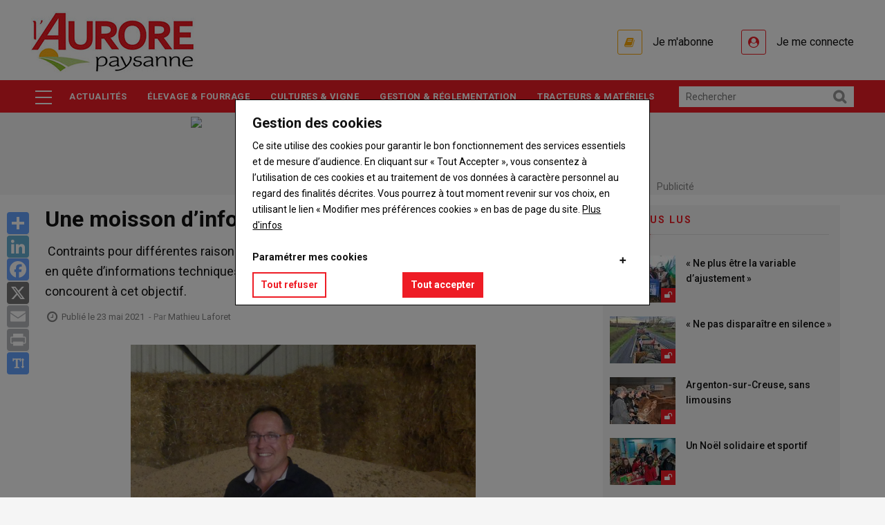

--- FILE ---
content_type: text/html; charset=UTF-8
request_url: https://www.aurorepaysanne.fr/une-moisson-dinformations-techniques
body_size: 82624
content:
<!DOCTYPE html>
<html lang="fr" dir="ltr" prefix="og: https://ogp.me/ns#">
  <head>
    <title>Une moisson d’informations techniques | Aurore paysanne</title>
    <meta charset="utf-8" />
<script>var _rm = window._rm = window._rm || [];_rm["contentId"] = "7b791e82-4fc4-4a19-b2b8-8825eca95d40";</script>
<script>var _mtm = window._mtm = window._mtm || [];_mtm.push({"mtm.startTime": (new Date().getTime()), "event": "mtm.Start"});var d = document, g = d.createElement("script"), s = d.getElementsByTagName("script")[0];g.type = "text/javascript";g.async = true;g.src="https://matomo.reussir.fr/js/container_y0V6V0aj.js";s.parentNode.insertBefore(g, s);</script>
<meta name="description" content="Contraints pour différentes raisons à réviser leurs stratégies culturales, les producteurs sont en quête d’informations techniques pour y parvenir. Les Rencontres agronomiques d’Axéréal concourent à cet objectif. ..." />
<link rel="canonical" href="https://www.aurorepaysanne.fr/une-moisson-dinformations-techniques" />
<meta name="robots" content="index, follow, max-snippet:-1, max-video-preview:-1, max-image-preview:large" />
<meta property="og:site_name" content="Aurore paysanne" />
<meta property="og:type" content="Article" />
<meta property="og:url" content="https://www.aurorepaysanne.fr/une-moisson-dinformations-techniques" />
<meta property="og:title" content="Une moisson d’informations techniques" />
<meta property="og:description" content="Contraints pour différentes raisons à réviser leurs stratégies culturales, les producteurs sont en quête d’informations techniques pour y parvenir. Les Rencontres agronomiques d’Axéréal concourent à cet objectif. ..." />
<meta property="og:image" content="https://medias.reussir.fr/aurore-paysanne/styles/facebook/azblob/2023-11/lacoffrette.jpg?itok=VpyZfRmF" />
<meta property="og:image:width" content="632" />
<meta property="og:image:height" content="630" />
<meta property="og:locale:alternate" content="fr_FR" />
<meta name="twitter:card" content="summary_large_image" />
<meta name="twitter:description" content="Contraints pour différentes raisons à réviser leurs stratégies culturales, les producteurs sont en quête d’informations techniques pour y parvenir. Les Rencontres agronomiques d’Axéréal concourent à cet objectif. ..." />
<meta name="twitter:site" content="@reussir" />
<meta name="twitter:title" content="Une moisson d’informations techniques" />
<meta name="twitter:creator" content="Mathieu Laforet" />
<meta name="twitter:image" content="https://medias.reussir.fr/aurore-paysanne/styles/facebook/azblob/2023-11/lacoffrette.jpg?itok=VpyZfRmF" />
<meta name="Generator" content="Drupal 10 (https://www.drupal.org)" />
<meta name="MobileOptimized" content="width" />
<meta name="HandheldFriendly" content="true" />
<meta name="viewport" content="width=device-width, initial-scale=1.0" />
<script type="application/ld+json">{"@context":"https://schema.org","@type":"WebSite","name":"Aurore paysanne","url":"https://www.aurorepaysanne.fr","sameAs":["https://www.facebook.com/AurorePaysanne"],"potentialAction":{"@type":"SearchAction","target":"https://www.aurorepaysanne.fr/search?keywords={search_term}","query-input":"required name=search_term"}}</script>
<script type="application/ld+json">{"@context":"https://schema.org","@type":"Organization","url":"https://www.aurorepaysanne.fr","logo":"https://www.aurorepaysanne.fr/themes/custom/reussir_vinor/images/logos/aurore-paysanne.jpeg"}</script>
<script type="application/ld+json">{"@context":"https://schema.org","@type":"BreadcrumbList","itemListElement":[{"@type":"ListItem","position":0,"name":"Accueil","item":"https://www.aurorepaysanne.fr/"},{"@type":"ListItem","position":1,"name":"ACTUALITÉS","item":"https://www.aurorepaysanne.fr/actualites"},{"@type":"ListItem","position":2,"name":"Coopération","item":"https://www.aurorepaysanne.fr/cooperation"},{"@type":"ListItem","position":3,"name":"Une moisson d’informations techniques","item":"https://www.aurorepaysanne.fr/une-moisson-dinformations-techniques"}]}</script>
<script type="application/ld+json">{"@context":"https://schema.org","@type":"NewsArticle","headline":"Une moisson d’informations techniques","description":"\u003Cp\u003E\u0026nbsp;Contraints pour différentes raisons à réviser leurs stratégies culturales, les producteurs sont en quête d’informations techniques pour y parvenir. Les Rencontres agronomiques d’Axéréal concourent à cet objectif.\u0026nbsp;\u003C/p\u003E\r\n","datePublished":"2021-05-23T09:00:00+02:00","dateModified":"2021-05-23T09:00:00+02:00","image":["https://medias.reussir.fr/aurore-paysanne/2023-11/lacoffrette.jpg"],"author":{"@type":"Person","name":"Mathieu Laforet"},"publisher":{"@type":"Organization","name":"Aurore paysanne","logo":{"@type":"ImageObject","url":"https://www.aurorepaysanne.fr/themes/custom/reussir_vinor/images/logos/aurore-paysanne.jpeg"}},"mainEntityOfPage":"https://www.aurorepaysanne.fr/une-moisson-dinformations-techniques","isAccessibleForFree":false,"hasPart":{"@type":"WebPageElement","isAccessibleForFree":false,"cssSelector":"article .content .field--name-body"}}</script>
<link rel="icon" href="/themes/custom/reussir_vinor/images/favicons/favicon_aurorepaysanne.ico" type="image/vnd.microsoft.icon" />
<script>window.a2a_config=window.a2a_config||{};a2a_config.callbacks=[];a2a_config.overlays=[];a2a_config.templates={};window.onload=function(){!function(e){var o=0;function n(t){var s=e("."+t).css("font-size");return parseInt(s,10)}e(".a2a_font_size").on("click",function(){if(0==o){var t=n("post-title");e(".post-title").css("font-size",t+4+"px");var s=n("post-surtitre");e(".post-surtitre").css("font-size",s+4+"px");var i=n("field__item");e(".field__item").css("font-size",i+4+"px"),o++}else if(1==o){t=n("post-title");e(".post-title").css("font-size",t+4+"px");s=n("post-surtitre");e(".post-surtitre").css("font-size",s+4+"px");i=n("field__item");e(".field__item").css("font-size",i+4+"px"),o++}else{t=n("post-title");e(".post-title").css("font-size",t-8+"px");s=n("post-surtitre");e(".post-surtitre").css("font-size",s-8+"px");i=n("field__item");e(".field__item").css("font-size",i-8+"px"),o=0}})}(jQuery)};</script>
<style>.primary-color { color : #ee1c25 !important; }.primary-color-hover:hover { color : #ee1c25 !important; }.primary-border { border-color : #ee1c25 !important; }.primary-border-hover:hover { border-color : #ee1c25 !important; }.primary-background { background-color : #ee1c25 !important; }.primary-background-hover:hover { background-color : #ee1c25 !important; }.secondary-color { color : #F76C75 !important; }.secondary-color-hover:hover { color : #F76C75 !important; }.secondary-border { border-color : #F76C75 !important; }.secondary-border-hover:hover { border-color : #F76C75 !important; }.secondary-background { background-color : #F76C75 !important; }.secondary-background-hover:hover { background-color : #F76C75 !important; }.neutral-color { color : #f5f5f5 !important; }.neutral-color-hover:hover { color : #f5f5f5 !important; }.neutral-border { border-color : #f5f5f5 !important; }.neutral-border-hover:hover { border-color : #f5f5f5 !important; }.neutral-background { background-color : #f5f5f5 !important; }.neutral-background-hover:hover { background-color : #f5f5f5 !important; }.neutral-dark-color { color : #818181 !important; }.neutral-dark-color-hover:hover { color : #818181 !important; }.neutral-dark-border { border-color : #818181 !important; }.neutral-dark-border-hover:hover { border-color : #818181 !important; }.neutral-dark-background { background-color : #818181 !important; }.neutral-dark-background-hover:hover { background-color : #818181 !important; }.newsletter-color { color :  !important; }.newsletter-color-hover:hover { color :  !important; }.newsletter-border { border-color :  !important; }.newsletter-border-hover:hover { border-color :  !important; }.newsletter-background { background-color :  !important; }.newsletter-background-hover:hover { background-color :  !important; }.subscriber-color { color : #fcea5e !important; }.subscriber-color-hover:hover { color : #fcea5e !important; }.subscriber-border { border-color : #fcea5e !important; }.subscriber-border-hover:hover { border-color : #fcea5e !important; }.subscriber-background { background-color : #fcea5e !important; }.subscriber-background-hover:hover { background-color : #fcea5e !important; }.member-color { color : #c5e8e8 !important; }.member-color-hover:hover { color : #c5e8e8 !important; }.member-border { border-color : #c5e8e8 !important; }.member-border-hover:hover { border-color : #c5e8e8 !important; }.member-background { background-color : #c5e8e8 !important; }.member-background-hover:hover { background-color : #c5e8e8 !important; }a:hover, a:focus, .post-surtitre, .node--view-mode-contenu-restreint .post-content .post-surtitre, .node--view-mode-full .post-content .post-surtitre, .node--view-mode-default .post-content .post-surtitre, .node--view-mode-contenu-restreint .post-content .field--name-field-categories .field__item a, .node--view-mode-full .post-content .field--name-field-categories .field__item a, .node--view-mode-default .post-content .field--name-field-categories .field__item a, header.header-v1 .header-bottom .navigation + div .reussir-search-form .button:hover, .topbar .topbar-left .menu--menu-filiere .block-title span::before, .block-views-blockdossier-block-1 .item div .views-field-field-articles ul li a:hover, .block-views-blocksolo-block-1 .item div .views-field-field-articles ul li a:hover, .liste-layout .block-reussir-usine-limited-term-list-block ul li a, blockquote::before, .header-main .menu--account .gva_menu li .agrecot::before, .header-main .menu--account .gva_menu li .agrecot:hover, .header-main .menu--account .gva_menu li .connect::before, .header-main .menu--account .gva_menu li .connect:hover, .accroche, .accroche h2, .outils::before, .outils h3, .avis h3, .question__wrapper::before, .sequence__wrapper::before, .seqFleche__wrapper::before, .lireaussi::before, .seqNum__wrapper::before, .sequence::before, .field--type-file::before, .node--view-mode-contenu-restreint a:hover, .node--view-mode-full a:hover, .node--view-mode-default a:hover, .node--view-mode-contenu-restreint a:focus, .node--view-mode-full a:focus, .node--view-mode-default a:focus, .layout-center--contact-main .block-reussir-contact-block-map-address .encadre__wrapper .col-12__md-4 ul li a, .layout-center--contact-main .contact-section .thumbnail .caption a, .path-search .display-search-results span, .alerte .fa-exclamation-circle {color: #ee1c25;}article .field--name-body a {box-shadow: inset 0 -2px 0 #ee1c25;-webkit-transition: all .25s;-moz-transition: all .25s;-ms-transition: all .25s;-o-transition: all .25s;transition: all .25s;}article .field--name-body a:hover, ::-moz-selection, ::selection {background: #ee1c25;color: white !important;}.block .block-title span, .block .block-title span a, .post-block .post-title a:hover, .post-slider.post-block.v2 .post-inner .post-meta-wrap .post-title a:hover, .nav-tabs.drupal-tabs li.is-active a, .nav-tabs.drupal-tabs li a:hover, .topbar .topbar-left ul.gva_menu li a:hover, .breaking-news .item .post-title a:hover, .gva-offcanvas-inner .close-offcanvas a, .block-views-blockvideo-featured-video a:hover, .footer a:hover, .outils h2, outils h3, .avis h2, avis h3 , .more-link a, .more-link a:hover, .alerte a:hover {color: #ee1c25!important;}.more-link a:hover {text-decoration: underline;}.node--view-mode-contenu-restreint .post-content .field--name-field-categories .field__item a:hover, .node--view-mode-full .post-content .field--name-field-categories .field__item a:hover, .node--view-mode-default .post-content .field--name-field-categories .field__item a:hover, .liste-layout .block-reussir-usine-limited-term-list-block ul li a:hover, .liste-layout .block-reussir-usine-limited-term-list-block ul li a.active, .block-reussir-remote-rates-block .cotations-slider .slick-dots li.slick-active button, .block-views-blockle-chiffre-homepage-block-1 .view-content-wrap .item, .field--name-field-chiffre, .block-views-blockdossier-block-1 .content, .block-views-blocksolo-block-1 .content, .button, .button--secondary--mini, .layout-center--contact-main .block-reussir-contact-block-map-address .field--name-title::after, .layout-center--contact-main .block-reussir-contact-block-social-links h2.block-title::after, .path-search .display-search-results::after, .alerte {background-color: #ee1c25;}.node--view-mode-contenu-restreint .post-content .field--name-field-categories .field__item a, .node--view-mode-full .post-content .field--name-field-categories .field__item a, .node--view-mode-default .post-content .field--name-field-categories .field__item a{border: 1px solid #ee1c25;background-color: #fff;}.views-element-container .payable-article .post-image::after, .views-element-container .payable-article .image::after, .views-element-container .free-article-pad .post-image::after, .views-element-container .free-article-pad .image::after, .views-element-container .paywall-article .post-image::after, .views-element-container .paywall-article .image::after, .block .block-title span::before, #edit-preview, #edit-submit, .button--primary, .portfolio-filter ul.nav-tabs li a.active, .site-source-filter ul.quicktabs-tabs > li.active > a, .list-tags .item-list ul li:hover, .return-top.default:hover, header.header-v1 .breaking-news .title, .block-views-blockdossier-block-1 .item > div .views-field-nothing, block-views-blocksolo-block-1 .item > div .views-field-nothing, .breakingnewsinner:before {background-color: #ee1c25!important;}.views-element-container .payable-article.subscriber .post-image::after, .views-element-container .payable-article.subscriber .post-thumbnail::after, .views-element-container .payable-article.subscriber .image::after{background-color: #fcea5e!important;}.views-element-container .payable-article.member .post-image::after, .views-element-container .payable-article.member .post-thumbnail::after, .views-element-container .payable-article.member .image::after{background-color: #c5e8e8!important;}.block-reussir-remote-rates-block .cotations-slider .slick-arrow:hover, .block-reussir-remote-rates-block .cotations-slider .slick-arrow:hover::before, .topbar .topbar-left .menu--menu-filiere .block-title span, .button, .button--secondary--mini, #edit-preview, #edit-submit, .button--primary, .header-main .menu--account .gva_menu li .agrecot::before {border-color: #ee1c25;}.gva-offcanvas-inner .close-offcanvas a {border-color: #ee1c25!important;}.button:hover, .button--secondary--mini:hover, #edit-preview:hover, #edit-submit:hover, .button--primary:hover {background: #F76C75!important;}.button:hover, .button--secondary--mini:hover, #edit-preview:hover, #edit-submit:hover, .button--primary:hover {border-color: #F76C75!important;}.top-advertisement, .block-reussir-smart-ad-server, .block-reussir-newsletter, .block-views-blockarticle-blocks-block-3, .block-views-blockarticle-blocks-block-4, .block-views-blockarticle-blocks-block-12, .block-views-blockarticle-category-blocks-like-too, .block-views-blockarticle-category-blocks-like-too-2, .block-views-blockvideo-block-1, .liste-layout .block-reussir-usine-limited-term-list-block ul li a, blockquote, .accroche, .encadre, .outils, .avis, .question__wrapper, .sequence__wrapper {background-color: #f5f5f5;}.top-advertisement, .block-reussir-smart-ad-server, .block-views-blockarticle-blocks-block-3 .post-created, .block-views-blockarticle-blocks-block-4 .post-created, .block-views-blockarticle-blocks-block-12 .post-created, .block-views-blockarticle-category-blocks-like-too .post-created, .block-views-blockarticle-category-blocks-like-too-2 .post-created, .node--view-mode-contenu-restreint .post-content .post-meta .field--name-field-auteur, .node--view-mode-full .post-content .post-meta .field--name-field-auteur, .node--view-mode-default .post-content .post-meta .field--name-field-auteur, .node--view-mode-contenu-restreint .post-content .post-thumbnail, .node--view-mode-full .post-content .post-thumbnail, .node--view-mode-default .post-content .post-thumbnail, .post-created, .block-views-blockvideo-featured-video, blockquote, p.note {color: #818181;}.block .block-title span::before {box-shadow: 2px 2px 6px #ee1c25!important;}.node--view-mode-contenu-restreint .post-content .field--name-field-categories .field__item a:hover, .node--view-mode-full .post-content .field--name-field-categories .field__item a:hover, .node--view-mode-default .post-content .field--name-field-categories .field__item a:hover, .liste-layout .block-reussir-usine-limited-term-list-block ul li a.active, .list-tags .item-list ul li a:hover, .block-views-blockvideo-featured-video, .block-views-blockvideo-featured-video .block-title span, .block-views-blockvideo-featured-video a {color: #f5f5f5!important;}.video-block .image a:before {color: #f5f5f5!important;border: 2px solid #f5f5f5;}.video-block .image a:hover:before {color: #ee1c25!important;border: 2px solid #ee1c25;}.block-reussir-smart-ad-server .native .post-block .post-content .post-categories a, .block-views-blockvideo-block-1 .post-more a, header.header-v1 .header-bottom .main-menu ul.gva-menu li:hover a, header.header-v1 .header-bottom .main-menu ul.gva_menu li:hover a {color: #ee1c25!important;}header.header-v1 .header-bottom .main-menu .menu-burger ul.gva_menu li:hover, .souspapier {background-color : #F76C75!important;}.field--name-body .accroche h2::before, .field--name-body .accroche h2::after {box-shadow: 2px 2px 6px #ee1c25;background: #ee1c25;}.block-views-blockvideo-block-video-solo-primary-background, .block-views-blockvideo-block-video-solo-primary-background h2, .block-views-blockvideo-block-video-solo-primary-background a {background: #ee1c25!important;color: white !important;}.block-views-blockvideo-block-video-solo-primary-background {padding: 0 10px;}.block-views-blockvideo-block-video-solo-primary-background .block-title span a, .block-views-blockvideo-block-video-solo-primary-background .post-more a {color: white !important;}.block-views-blockvideo-block-video-solo-primary-background .block-title span::before {background: white !important;}.block-views-blockvideo-block-video-solo-primary-background .block-title span::before {box-shadow: 2px 2px 6px white !important;}.block-views-blockvideo-block-video-solo-primary-background .post-more {float: right;font-size: 15px;font-weight: 500;line-height: 24px;color: white;}.block-quotes-sidebar .quote, .block-quotes-multiple-call-sidebar .quote {color: #ee1c25!important;}.block-quotes-sidebar .cotations-button, .block-quotes-multiple-call-sidebar .cotations-button, .annonces-legales .cf, .annonces-legales h2.title, .annonces-legales .buttonlink, .annonces-legales .help, .legalplus-numeric-metadatas, .legalplus-group-title {background-color: #ee1c25!important;}.annonces-legales h2.title:before {border-color: #ee1c25transparent transparent transparent !important;}.block-quotes-sidebar .product a:hover, .block-quotes-multiple-call-sidebar .product a:hover {color: #ee1c25;}table > thead {border-bottom-color: #ee1c25!important;}.stickybar-footer {background-color: #fcea5e!important;}.stickybar-footer .block-content .field--name-field-titre {color: #000000 !important;}.stickybar-footer .block-content .field--name-field-lien a, .stickybar-footer .block-content .field--name-field-lien a:hover {background-color: unset !important;;color: #000000 !important;;text-decoration: underline #000000 !important;}div.ck-source-editing-area textarea {overflow: auto;}
</style>

    <link rel="stylesheet" media="all" href="/sites/aurore-paysanne/files/css/css_MUvG0cGCGbuKw_lX64YEVXc5EWx2iCvXP8_Ep_3E-Hg.css?delta=0&amp;language=fr&amp;theme=reussir_vinor&amp;include=eJxti2sKAyEMhC9kzZEkanYJq8li1OLtW0opS9k_8_iYwZy7oizAb_BbU-mORkiqB9Pb6lkYJRHcwRCxkdtxMlqYLNrgWrwdLD7ThqP0v1nRiOVhfRWW3TUaZtxCqidc8o_fnmxZpwoRjdxkehp81FfNo9ALArRXnw" />
<link rel="stylesheet" media="all" href="/sites/aurore-paysanne/files/css/css_ivsgAYwc20S_brKHaQVQ2Kddsm2MWfRUkSKeR4lL4vE.css?delta=1&amp;language=fr&amp;theme=reussir_vinor&amp;include=eJxti2sKAyEMhC9kzZEkanYJq8li1OLtW0opS9k_8_iYwZy7oizAb_BbU-mORkiqB9Pb6lkYJRHcwRCxkdtxMlqYLNrgWrwdLD7ThqP0v1nRiOVhfRWW3TUaZtxCqidc8o_fnmxZpwoRjdxkehp81FfNo9ALArRXnw" />
<link rel="stylesheet" media="all" href="//fonts.googleapis.com/css?family=Roboto:400,500,700" />

    <script type="application/json" data-drupal-selector="drupal-settings-json">{"path":{"baseUrl":"\/","pathPrefix":"","currentPath":"node\/908","currentPathIsAdmin":false,"isFront":false,"currentLanguage":"fr"},"pluralDelimiter":"\u0003","suppressDeprecationErrors":true,"eu_cookie_compliance":{"cookie_policy_version":"1.0.0","popup_enabled":true,"popup_agreed_enabled":false,"popup_hide_agreed":false,"popup_clicking_confirmation":false,"popup_scrolling_confirmation":false,"popup_html_info":"\u003Cdiv aria-labelledby=\u0022popup-text\u0022  class=\u0022eu-cookie-compliance-banner eu-cookie-compliance-banner-info eu-cookie-compliance-banner--categories\u0022\u003E\n  \u003Cdiv class=\u0022popup-content info eu-cookie-compliance-content\u0022\u003E\n        \u003Cdiv id=\u0022popup-text\u0022 class=\u0022eu-cookie-compliance-message\u0022 role=\u0022document\u0022\u003E\n      \u003Ch3\u003EGestion des cookies\u003C\/h3\u003E\u003Cp\u003ECe site utilise des cookies pour garantir le bon fonctionnement des services essentiels et de mesure d\u2019audience. En cliquant sur \u00ab Tout Accepter \u00bb, vous consentez \u00e0 l\u2019utilisation de ces cookies et au traitement de vos donn\u00e9es \u00e0 caract\u00e8re personnel au regard des finalit\u00e9s d\u00e9crites. Vous pourrez \u00e0 tout moment revenir sur vos choix, en utilisant le lien \u00ab Modifier mes pr\u00e9f\u00e9rences cookies \u00bb en bas de page du site.\u0026nbsp;\u003Ca href=\u0022https:\/\/www.reussir.fr\/politique-de-confidentialite\u0022 target=\u0022_blank\u0022 title=\u0022Politique de confidentialit\u00e9\u0022\u003EPlus d\u0027infos\u003C\/a\u003E\u003C\/p\u003E\u003Cp\u003E\u0026nbsp;\u003C\/p\u003E\u003Cdiv\u003E\u003Ch4\u003EParam\u00e9trer mes cookies\u003C\/h4\u003E\u003C\/div\u003E\n          \u003C\/div\u003E\n\n          \u003Cdiv id=\u0022eu-cookie-compliance-categories\u0022 class=\u0022eu-cookie-compliance-categories\u0022\u003E\n                  \u003Cdiv class=\u0022eu-cookie-compliance-category\u0022\u003E\n            \u003Cdiv\u003E\n              \u003Cinput type=\u0022checkbox\u0022 name=\u0022cookie-categories\u0022 class=\u0022eu-cookie-compliance-category-checkbox\u0022 id=\u0022cookie-category-cookies_main\u0022\n                     value=\u0022cookies_main\u0022\n                      checked                       disabled  \u003E\n              \u003Clabel for=\u0022cookie-category-cookies_main\u0022\u003EFonctionnement technique - (obligatoire)\u003C\/label\u003E\n            \u003C\/div\u003E\n                          \u003Cdiv class=\u0022eu-cookie-compliance-category-description\u0022\u003ECes cookies, indispensables \u00e0 la navigation, garantissent le bon fonctionnement, l\u2019optimisation technique, et la mesure d\u2019audience de fa\u00e7on anonyme. Ils vous permettent d\u2019utiliser les principales fonctionnalit\u00e9s et de s\u00e9curiser votre connexion.\r\nCette finalit\u00e9 est requise par notre site pour fonctionner normalement et ne peut pas \u00eatre d\u00e9sactiv\u00e9e.\u003C\/div\u003E\n                      \u003C\/div\u003E\n                  \u003Cdiv class=\u0022eu-cookie-compliance-category\u0022\u003E\n            \u003Cdiv\u003E\n              \u003Cinput type=\u0022checkbox\u0022 name=\u0022cookie-categories\u0022 class=\u0022eu-cookie-compliance-category-checkbox\u0022 id=\u0022cookie-category-cookies_ad\u0022\n                     value=\u0022cookies_ad\u0022\n                      checked                       \u003E\n              \u003Clabel for=\u0022cookie-category-cookies_ad\u0022\u003ECookies publicitaires\u003C\/label\u003E\n            \u003C\/div\u003E\n                          \u003Cdiv class=\u0022eu-cookie-compliance-category-description\u0022\u003ECes cookies sont uniquement destin\u00e9s \u00e0 mesurer la performance des campagnes publicitaires de fa\u00e7on anonyme.\u003C\/div\u003E\n                      \u003C\/div\u003E\n                          \u003Cdiv class=\u0022eu-cookie-compliance-categories-buttons\u0022\u003E\n            \u003Cbutton type=\u0022button\u0022\n                    class=\u0022eu-cookie-compliance-save-preferences-button \u0022\u003ESauvegarder vos pr\u00e9f\u00e9rences\u003C\/button\u003E\n          \u003C\/div\u003E\n              \u003C\/div\u003E\n    \n    \u003Cdiv id=\u0022popup-buttons\u0022 class=\u0022eu-cookie-compliance-buttons eu-cookie-compliance-has-categories\u0022\u003E\n            \u003Cbutton type=\u0022button\u0022 class=\u0022agree-button eu-cookie-compliance-default-button\u0022\u003ETout accepter\u003C\/button\u003E\n              \u003Cbutton type=\u0022button\u0022 class=\u0022eu-cookie-withdraw-button visually-hidden\u0022\u003ERetirer mon consentement\u003C\/button\u003E\n          \u003C\/div\u003E\n  \u003C\/div\u003E\n\u003C\/div\u003E","use_mobile_message":false,"mobile_popup_html_info":"\u003Cdiv aria-labelledby=\u0022popup-text\u0022  class=\u0022eu-cookie-compliance-banner eu-cookie-compliance-banner-info eu-cookie-compliance-banner--categories\u0022\u003E\n  \u003Cdiv class=\u0022popup-content info eu-cookie-compliance-content\u0022\u003E\n        \u003Cdiv id=\u0022popup-text\u0022 class=\u0022eu-cookie-compliance-message\u0022 role=\u0022document\u0022\u003E\n      \n          \u003C\/div\u003E\n\n          \u003Cdiv id=\u0022eu-cookie-compliance-categories\u0022 class=\u0022eu-cookie-compliance-categories\u0022\u003E\n                  \u003Cdiv class=\u0022eu-cookie-compliance-category\u0022\u003E\n            \u003Cdiv\u003E\n              \u003Cinput type=\u0022checkbox\u0022 name=\u0022cookie-categories\u0022 class=\u0022eu-cookie-compliance-category-checkbox\u0022 id=\u0022cookie-category-cookies_main\u0022\n                     value=\u0022cookies_main\u0022\n                      checked                       disabled  \u003E\n              \u003Clabel for=\u0022cookie-category-cookies_main\u0022\u003EFonctionnement technique - (obligatoire)\u003C\/label\u003E\n            \u003C\/div\u003E\n                          \u003Cdiv class=\u0022eu-cookie-compliance-category-description\u0022\u003ECes cookies, indispensables \u00e0 la navigation, garantissent le bon fonctionnement, l\u2019optimisation technique, et la mesure d\u2019audience de fa\u00e7on anonyme. Ils vous permettent d\u2019utiliser les principales fonctionnalit\u00e9s et de s\u00e9curiser votre connexion.\r\nCette finalit\u00e9 est requise par notre site pour fonctionner normalement et ne peut pas \u00eatre d\u00e9sactiv\u00e9e.\u003C\/div\u003E\n                      \u003C\/div\u003E\n                  \u003Cdiv class=\u0022eu-cookie-compliance-category\u0022\u003E\n            \u003Cdiv\u003E\n              \u003Cinput type=\u0022checkbox\u0022 name=\u0022cookie-categories\u0022 class=\u0022eu-cookie-compliance-category-checkbox\u0022 id=\u0022cookie-category-cookies_ad\u0022\n                     value=\u0022cookies_ad\u0022\n                      checked                       \u003E\n              \u003Clabel for=\u0022cookie-category-cookies_ad\u0022\u003ECookies publicitaires\u003C\/label\u003E\n            \u003C\/div\u003E\n                          \u003Cdiv class=\u0022eu-cookie-compliance-category-description\u0022\u003ECes cookies sont uniquement destin\u00e9s \u00e0 mesurer la performance des campagnes publicitaires de fa\u00e7on anonyme.\u003C\/div\u003E\n                      \u003C\/div\u003E\n                          \u003Cdiv class=\u0022eu-cookie-compliance-categories-buttons\u0022\u003E\n            \u003Cbutton type=\u0022button\u0022\n                    class=\u0022eu-cookie-compliance-save-preferences-button \u0022\u003ESauvegarder vos pr\u00e9f\u00e9rences\u003C\/button\u003E\n          \u003C\/div\u003E\n              \u003C\/div\u003E\n    \n    \u003Cdiv id=\u0022popup-buttons\u0022 class=\u0022eu-cookie-compliance-buttons eu-cookie-compliance-has-categories\u0022\u003E\n            \u003Cbutton type=\u0022button\u0022 class=\u0022agree-button eu-cookie-compliance-default-button\u0022\u003ETout accepter\u003C\/button\u003E\n              \u003Cbutton type=\u0022button\u0022 class=\u0022eu-cookie-withdraw-button visually-hidden\u0022\u003ERetirer mon consentement\u003C\/button\u003E\n          \u003C\/div\u003E\n  \u003C\/div\u003E\n\u003C\/div\u003E","mobile_breakpoint":768,"popup_html_agreed":false,"popup_use_bare_css":true,"popup_height":"auto","popup_width":"100%","popup_delay":0,"popup_link":"https:\/\/www.reussir.fr\/politique-de-confidentialite","popup_link_new_window":true,"popup_position":false,"fixed_top_position":true,"popup_language":"fr","store_consent":true,"better_support_for_screen_readers":false,"cookie_name":"","reload_page":false,"domain":"","domain_all_sites":true,"popup_eu_only":false,"popup_eu_only_js":false,"cookie_lifetime":180,"cookie_session":0,"set_cookie_session_zero_on_disagree":0,"disagree_do_not_show_popup":true,"method":"categories","automatic_cookies_removal":true,"allowed_cookies":"cookies_main:SSES*\r\ncookies_main:SES*\r\ncookies_main:page_visited\r\ncookies_main:_ga\r\ncookies_main:_gid\r\ncookies_main:_dc_gtm_UA-*\r\ncookies_main:_gat_UA-*\r\ncookies_main:_poool\r\ncookies_main:smcx_0_last_shown_at\r\ncookies_ad:_gali","withdraw_markup":"\u003Cbutton type=\u0022button\u0022 class=\u0022eu-cookie-withdraw-tab\u0022\u003EGestion des cookies\u003C\/button\u003E\n\u003Cdiv aria-labelledby=\u0022popup-text\u0022 class=\u0022eu-cookie-withdraw-banner\u0022\u003E\n  \u003Cdiv class=\u0022popup-content info eu-cookie-compliance-content\u0022\u003E\n    \u003Cdiv id=\u0022popup-text\u0022 class=\u0022eu-cookie-compliance-message\u0022 role=\u0022document\u0022\u003E\n      \u003Ch3\u003EGestion des cookies\u003C\/h3\u003E\u003Cp\u003ESupprimer mes pr\u00e9f\u00e9rences cookies et me laisser en choisir de nouvelles :\u003C\/p\u003E\n    \u003C\/div\u003E\n    \u003Cdiv id=\u0022popup-buttons\u0022 class=\u0022eu-cookie-compliance-buttons\u0022\u003E\n      \u003Cbutton type=\u0022button\u0022 class=\u0022eu-cookie-withdraw-button \u0022\u003ERetirer mon consentement\u003C\/button\u003E\n    \u003C\/div\u003E\n  \u003C\/div\u003E\n\u003C\/div\u003E","withdraw_enabled":false,"reload_options":0,"reload_routes_list":"","withdraw_button_on_info_popup":false,"cookie_categories":["cookies_main","cookies_ad"],"cookie_categories_details":{"cookies_main":{"uuid":"abdd3b99-0973-452a-bf85-cf6ab79e7fde","langcode":"fr","status":true,"dependencies":[],"id":"cookies_main","label":"Fonctionnement technique - (obligatoire)","description":"Ces cookies, indispensables \u00e0 la navigation, garantissent le bon fonctionnement, l\u2019optimisation technique, et la mesure d\u2019audience de fa\u00e7on anonyme. Ils vous permettent d\u2019utiliser les principales fonctionnalit\u00e9s et de s\u00e9curiser votre connexion.\r\nCette finalit\u00e9 est requise par notre site pour fonctionner normalement et ne peut pas \u00eatre d\u00e9sactiv\u00e9e.","checkbox_default_state":"required","weight":-9},"cookies_ad":{"uuid":"ab95456b-dd8d-49c6-a549-ce4b6cf28b14","langcode":"fr","status":true,"dependencies":[],"id":"cookies_ad","label":"Cookies publicitaires","description":"Ces cookies sont uniquement destin\u00e9s \u00e0 mesurer la performance des campagnes publicitaires de fa\u00e7on anonyme.","checkbox_default_state":"checked","weight":-7}},"enable_save_preferences_button":true,"cookie_value_disagreed":"0","cookie_value_agreed_show_thank_you":"1","cookie_value_agreed":"2","containing_element":"body","settings_tab_enabled":false,"olivero_primary_button_classes":"","olivero_secondary_button_classes":"","close_button_action":"close_banner","open_by_default":true,"modules_allow_popup":true,"hide_the_banner":false,"geoip_match":true,"unverified_scripts":[]},"smartAdServer":{"domain":"\/\/www14.smartadserver.com","networkId":"3053","siteId":"259985","pageId":"988050","formatListIds":"64621,64528,64525,64531,64529,64527"},"ajaxTrustedUrl":{"form_action_p_pvdeGsVG5zNF_XLGPTvYSKCf43t8qZYSwcfZl2uzM":true},"field_group":{"html_element":{"mode":"default","context":"view","settings":{"classes":"col-md-6","id":"","element":"div","show_label":false,"label_element":"h3","attributes":"","effect":"none","speed":"fast","label":"Left"}}},"user":{"uid":0,"permissionsHash":"9f715d72aa2a9177448812217c87af1dc4600f60d1ec6b5fd5f92a5b2f0c5f59"}}</script>
<script src="/sites/aurore-paysanne/files/js/js_TRJ3SjLNEK71YFcdHoWVHF_clOU7coel-ccxV_ZfcMU.js?scope=header&amp;delta=0&amp;language=fr&amp;theme=reussir_vinor&amp;include=eJx1jlEOwjAMQy806JEqQ7sSqU2mJCvq7ZEYqtAEf_Z7_jBScgGPgE-4rirsS0EnWOzEoqFUuaFezEclLovm3Yw03tsWvvLkmZ18xES2VYzwG8-1NahHpGhZe9bw7tMeB9Yqu5I9TvjPr0MSm6Mo2on7k9yzvgAUAGT0"></script>
<script src="//ced.sascdn.com/tag/3053/smart.js" async></script>
<script src="/modules/custom/reussir_smart_ad_server/js/consent-string.js?v=2.x" aysnc></script>
<script src="/sites/aurore-paysanne/files/js/js_uUdxNhca8n1mApLuqzjI9Te-v4l3hptFZ2yAAuGIUP4.js?scope=header&amp;delta=3&amp;language=fr&amp;theme=reussir_vinor&amp;include=eJx1jlEOwjAMQy806JEqQ7sSqU2mJCvq7ZEYqtAEf_Z7_jBScgGPgE-4rirsS0EnWOzEoqFUuaFezEclLovm3Yw03tsWvvLkmZ18xES2VYzwG8-1NahHpGhZe9bw7tMeB9Yqu5I9TvjPr0MSm6Mo2on7k9yzvgAUAGT0"></script>


    

        
          <style class="customize"></style>
    
          <style type="text/css">
        .topbar {display: none;}
      </style>
     
  </head>
    <body class="layout-no-sidebars not-preloader boxed path-node node--type-article">
    <a href="#main-content" class="visually-hidden focusable">
      Aller au contenu principal
    </a>
    
      <div class="dialog-off-canvas-main-canvas" data-off-canvas-main-canvas>
    <div class="body-page">
	      <header id="header" class="header-v1">

  <div class="stickybar">
    <div class="container">
        <div class="row">
            <div class="sticky">
                            </div>
        </div>
    </div>
</div>  <div class="topbar">
  <div class="container">
    <div class="row">

      <div class="topbar-left col-sm-8 col-xs-12 hidden-xs">
                    <div>
    <nav role="navigation" aria-labelledby="block-menufiliere-menu" id="block-menufiliere" class="block block-menu navigation menu--menu-filiere">
          
  
  <h2  class="visually-hidden block-title" id="block-menufiliere-menu"><span>Menu filière</span></h2>
  
  <div class="block-content">
                 
              <ul class="gva_menu">
        
            <li  class="menu-item">
        <a href="https://www.reussir.fr" target="_self">reussir.fr</a>
        
      </li>
    
            <li  class="menu-item">
        <a href="https://www.reussir.fr/lait">LAIT</a>
        
      </li>
    
            <li  class="menu-item">
        <a href="https://www.reussir.fr/bovins-viande">BOVINS VIANDE</a>
        
      </li>
    
            <li  class="menu-item">
        <a href="https://patre.reussir.fr">PÂTRE</a>
        
      </li>
    
            <li  class="menu-item">
        <a href="https://chevre.reussir.fr">CHÈVRE</a>
        
      </li>
    
            <li  class="menu-item">
        <a href="https://www.reussir.fr/volailles">VOLAILLES</a>
        
      </li>
    
            <li  class="menu-item">
        <a href="https://www.reussir.fr/porc">PORC</a>
        
      </li>
    
            <li  class="menu-item">
        <a href="https://www.reussir.fr/cultures-grains">CULTURES &amp; GRAINS</a>
        
      </li>
    
            <li  class="menu-item">
        <a href="https://www.reussir.fr/fruits-legumes">FRUITS &amp; LÉGUMES</a>
        
      </li>
    
            <li  class="menu-item">
        <a href="https://www.reussir.fr/vigne">VIGNE</a>
        
      </li>
    
            <li  class="menu-item">
        <a href="https://www.reussir.fr/machinisme/" target="_self">MACHINISME</a>
        
      </li>
    
            <li  class="menu-item">
        <a href="https://lesmarches.reussir.fr">LES MARCHÉS</a>
        
      </li>
        </ul>
  


        </div>  
</nav>

  </div>

              </div>

      <div class="topbar-right col-sm-4 col-xs-12">
        <div class="social-list">
                      <a href="https://www.facebook.com/AurorePaysanne" target="_blank"><i class="fa fa-facebook"></i></a>
                                                                                                                      </div>

        <div class="gva-account-region hidden hidden-xs">
          <span class="icon"><i class="fa fa-user"></i></span>
          <div class="search-content">
            <div class="content-inner">
                                                <div class="mess-login text-center">Welcome <span class="text-theme">Anonyme</span></div>
                                          </div>
          </div>
        </div>

      </div>
    </div>
  </div>
</div>

      <div class="background-advertisement">
      <div class="container clearfix">
        <div class="content-inner">  <div>
    <div id="block-adsmarttagblock-2" class="block block-reussir-smart-ad-server block-ad-smart-tag no-title">
  
    
      <div class="content block-content">
      <div id="sas_64528" data-smart-ad-server></div>
    </div>
  </div>

  </div>
</div>
      </div>
    </div>
  
  <div class="header-main">
    <div class="container">
      <div class="header-main-inner">
        <div class="row">
          <div class="col-lg-4 col-xs-12">
                            <div>
    <div id="block-reussir-vinor-branding" class="clearfix site-branding block block-system block-system-branding-block no-title">
  
    
        <a href="/" title="Accueil" rel="home" class="site-branding-logo padding-top-20">
        
        <img src="/themes/custom/reussir_vinor/images/logos/aurore-paysanne.jpeg" alt="Accueil" />
        
    </a>
        <div class="site-branding__text">
              <div class="site-branding__name">
          <a href="/" title="Accueil" rel="home">Aurore paysanne</a>
        </div>
                </div>
  </div>

  </div>

                      </div>

          <div class="col-lg-8 col-xs-12 header-right">
                          <div class="header-right-inner">
                  <div>
    <nav role="navigation" aria-labelledby="block-reussir-vinor-account-menu-menu" id="block-reussir-vinor-account-menu" class="block block-menu navigation menu--account">
          
  
  <h2  class="visually-hidden block-title" id="block-reussir-vinor-account-menu-menu"><span>User account menu</span></h2>
  
  <div class="block-content">
                 
              <ul class="gva_menu">
        
            <li  class="menu-item">
        <a href="/abonnement" target="_self" class="abonne" data-drupal-link-system-path="abonnement">Je m&#039;abonne</a>
        
      </li>
    
            <li  class="menu-item">
        <a href="/user/login" target="_self" rel="nofollow" class="connect" title="not-logged-login" data-drupal-link-system-path="user/login">Je me connecte</a>
        
      </li>
        </ul>
  


        </div>  
</nav>

  </div>

              </div>
                      </div>
        </div>
      </div>
    </div>
  </div>

  <div class="header-bottom gv-sticky-menu">
    <div class="main-menu primary-background">
      <div class="container">
        <div class="row">
          <div class="col-xs-12 area-main-menu">
            <div class="area-inner menu-hover">

              <div class="gva-offcanvas-inner">
                <div class="close-offcanvas hidden-lg hidden-md">
                  <a>
                    <i class="fa fa-times"></i>
                  </a>
                </div>
                                    <div>
    <div class="views-element-container navigation block block-views block-views-blockcategories-block-2 no-title" id="block-views-block-categories-block-2">
  
    
      <div class="content block-content">
      <div><div class="gva-navigation twocol js-view-dom-id-24fa6b5b2cfdbdf99ac6eb6535d38ffcf4e492f4d0bee1c0e8774a08dda2b6f7">
  
  
  

      <header>
      
    </header>
  
  
  

  <div>
    <ul class="gva-menu gva-menu-main menu">
          <li class="view-list-item"  class="menu-item"><a href="/actualites" hreflang="fr">ACTUALITÉS</a></li>
          <li class="view-list-item"  class="menu-item"><a href="/elevage-fourrage" hreflang="fr">ÉLEVAGE &amp; FOURRAGE</a></li>
          <li class="view-list-item"  class="menu-item"><a href="/cultures-vigne" hreflang="fr">CULTURES &amp; VIGNE</a></li>
          <li class="view-list-item"  class="menu-item"><a href="/gestion-reglementation" hreflang="fr">GESTION &amp; RÉGLEMENTATION</a></li>
          <li class="view-list-item"  class="menu-item"><a href="/tracteurs-materiels" hreflang="fr">TRACTEURS &amp; MATÉRIELS</a></li>
      </ul>
</div>

    

  
  

  
  
</div>
</div>

    </div>
  </div>
<div id="block-reussirsearchformblock" class="block block-reussir-search block-reussir-search-block no-title">
  
    
      <div class="content block-content">
      <form class="reussir-search-form" data-drupal-selector="reussir-search-form" action="/une-moisson-dinformations-techniques" method="post" id="reussir-search-form" accept-charset="UTF-8">
  <div class="reussir-search__input-submit js-form-wrapper form-wrapper" data-drupal-selector="edit-search-wrapper" id="edit-search-wrapper"><div class="js-form-item form-item js-form-type-search form-item-search js-form-item-search form-no-label">
        <input placeholder="Rechercher" data-drupal-selector="edit-search" type="search" id="edit-search" name="search" value="" size="60" maxlength="128" class="form-search" />

        </div>
<input class="fa button js-form-submit form-submit" data-drupal-selector="edit-submit" type="submit" id="edit-submit--2" name="op" value="" />
</div>
<input autocomplete="off" data-drupal-selector="form-j9mjklhaiycvdrjumrqa6ugpog7x-lkvix0ovnprhrk" type="hidden" name="form_build_id" value="form-J9MJKlHaiyCVDRJuMrqA6UGpOg7x-lKViX0ovnpRhrk" />
<input data-drupal-selector="edit-reussir-search-form" type="hidden" name="form_id" value="reussir_search_form" />

</form>

    </div>
  </div>

  </div>

                                                  <div class="hidden-lg hidden-md">
                      <div>
    <div class="views-element-container block block-views block-views-blockcategories-block-3 no-title" id="block-views-block-categories-block-3">
  
    
      <div class="content block-content">
      <div><div class="gva-navigation js-view-dom-id-5ffb2c4f9f646b68fce70b50634ca43ab6f56153e28704924d73b24fb8ab2735">
  
  
  

  
  
  

    

  
  

  
  
</div>
</div>

    </div>
  </div>
<nav role="navigation" aria-labelledby="block-menuautres-menu" id="block-menuautres" class="menu-burger block block-menu navigation menu--menu-autres">
          
  
  <h2  class="visually-hidden block-title" id="block-menuautres-menu"><span>Menu autres</span></h2>
  
  <div class="block-content">
                 
              <ul class="gva_menu">
        
            <li  class="menu-item">
        <a href="http://meteo.reussir.fr/public/index.php?a=meteo-agricole">Météo</a>
        
      </li>
    
            <li  class="menu-item">
        <a href="/petites-annonces">Petites annonces</a>
        
      </li>
        </ul>
  


        </div>  
</nav>

  </div>

                  </div>
                                              </div>

              <div id="menu-bar" class="menu-bar mobile hidden-lg hidden-md">
                <span class="one"></span>
                <span class="two"></span>
                <span class="three"></span>
              </div>

                              <div class="menu-another hidden-xs hidden-sm">
                  <div id="menu-bar-another" class="menu-bar">
                    <span class="one"></span>
                    <span class="two"></span>
                    <span class="three"></span>
                  </div>
                  <div class="content-inner">
                      <div>
    <div class="views-element-container block block-views block-views-blockcategories-block-3 no-title" id="block-views-block-categories-block-3">
  
    
      <div class="content block-content">
      <div><div class="gva-navigation js-view-dom-id-5ffb2c4f9f646b68fce70b50634ca43ab6f56153e28704924d73b24fb8ab2735">
  
  
  

  
  
  

    

  
  

  
  
</div>
</div>

    </div>
  </div>
<nav role="navigation" aria-labelledby="block-menuautres-menu" id="block-menuautres" class="menu-burger block block-menu navigation menu--menu-autres">
          
  
  <h2  class="visually-hidden block-title" id="block-menuautres-menu"><span>Menu autres</span></h2>
  
  <div class="block-content">
                 
              <ul class="gva_menu">
        
            <li  class="menu-item">
        <a href="http://meteo.reussir.fr/public/index.php?a=meteo-agricole">Météo</a>
        
      </li>
    
            <li  class="menu-item">
        <a href="/petites-annonces">Petites annonces</a>
        
      </li>
        </ul>
  


        </div>  
</nav>

  </div>

                  </div>
                </div>
              
              
            </div>
          </div>
        </div>
      </div>
    </div>
  </div>

      <div class="top-advertisement">
      <div class="container clearfix">
        <div class="content-inner">  <div>
    <div id="block-adsmarttagblock-3" class="block block-reussir-smart-ad-server block-ad-smart-tag no-title">
  
    
      <div class="content block-content">
      <div id="sas_64531" data-smart-ad-server></div>
    </div>
  </div>
<div id="block-adsmarttagblock" class="block block-reussir-smart-ad-server block-ad-smart-tag no-title">
  
    
      <div class="content block-content">
      <div id="sas_64525" data-smart-ad-server></div><span class="ad-tag-suffix">Publicité</span>
    </div>
  </div>

  </div>
</div>
      </div>
    </div>
  
  
  

</header>

   
 

  <div class="help show">
    <div class="container">
      <div class="control-panel"><i class="fa fa-cogs"></i></div>
      <div class="content-inner">
          <div>
    <div data-drupal-messages-fallback class="hidden"></div>

  </div>

      </div>
    </div>
  </div>

<div class="clearfix"></div>


<div class="clearfix"></div>

	<div role="main" class="main main-page">
		<div id="content" class="content content-full">
			<div class="container">
				
<div class="content-main-inner">
	<div class="row">
		
				 

		<div id="page-main-content" class="main-content col-md-12 col-xs-12">

			<div class="main-content-inner">
				
				
									<div class="content-main">
						  <div>
    <div id="block-addtoanybuttons" class="block block-addtoany block-addtoany-block no-title">
  
    
      <div class="content block-content">
      <span class="a2a_kit a2a_kit_size_32 addtoany_list" data-a2a-url="https://www.aurorepaysanne.fr/une-moisson-dinformations-techniques" data-a2a-title="Articles"><a class="a2a_dd addtoany_share" href="https://www.addtoany.com/share#url=https%3A%2F%2Fwww.aurorepaysanne.fr%2Fune-moisson-dinformations-techniques&amp;title=Articles"></a><a class="a2a_button_linkedin" target="_blank" href="/#linkedin" rel="nofollow noopener" title="Partager sur Linkedin"></a><a class="a2a_button_facebook" target="_blank" href="/#facebook" rel="nofollow noopener" title="Partager sur Facebook"></a><a class="a2a_button_x" target="_blank" href="/#twitter" rel="nofollow noopener" title="Partager sur X"></a><a class="a2a_button_email" target="_blank" href="/#email" rel="nofollow noopener" title="email"></a><a class="a2a_button_print" target="" href="/#print" rel="nofollow" title="Imprimer"></a><a class="fa fa-text-height font-size" rel="nofollow" title="Taille de caractère"></a></span>

    </div>
  </div>
<div id="block-reussir-vinor-content" class="block block-system block-system-main-block no-title">
  
    
      <div class="content block-content">
      <div class="liste-layout">
  <div class="content content-full">
    <div class="container">
                                              
      <div class="row row-layout-left-right">

                                  
                  <div class="content-left col-lg-8 col-md-8 col-xs-12">
            <div class="region__content-top-left col-lg-12 col-md-12 col-xs-12">
              <div class="block block-ctools block-entity-viewnode no-title">
  
    
      <div class="content block-content">
      
<!-- Start Display article for teaser page -->
<!-- Start Display article for detail page -->

<article class="node node-detail node--type-article node--promoted node--sticky node--view-mode-contenu-restreint clearfix">
  <div class="post-block article-detail">

    <div class="post-content">
      <h1>
        <div class="post-surtitre">
          
        </div>
        
           <div class="post-title"><span>Une moisson d’informations techniques</span>
</div>
        
      </h1>
      <div class="post-chapo">
<h2>
            <div class="field field--name-field-chapo field--type-text-long field--label-hidden field__item"><p>&nbsp;Contraints pour différentes raisons à réviser leurs stratégies culturales, les producteurs sont en quête d’informations techniques pour y parvenir. Les Rencontres agronomiques d’Axéréal concourent à cet objectif.&nbsp;</p></div>
      </h2></div>
      <div class="post-meta margin-bottom-20">
          <span class="post-created"> Publié le 23 mai 2021 </span>
                      - Par
            <span>
              
            <div class="field field--name-field-auteur field--type-string field--label-hidden field__item">Mathieu Laforet</div>
      
            </span>
                </div>

      <div class="post-thumbnail post-standard">
          
            <div class="field field--name-field-illustrations field--type-entity-reference field--label-hidden field__item">  <img loading="lazy" src="https://medias.reussir.fr/aurore-paysanne/2023-11/lacoffrette.jpg" width="2300" height="2293" />

</div>
      
      </div>


      <div class="node__content clearfix">
        
            <div class="field field--name-body field--type-text-with-summary field--label-hidden field__item"><p>Chaque année axéréal propose des rendez-vous techniques pour accompagner les agriculteurs adhérents dans leurs pratiques culturales. Les Rencontres agronomiques seront organisées dans chacune des six grandes régions agricoles de la coopérative. &nbsp;Pour répondre aux questions qui se posent aujourd’hui, différents thèmes seront abordés, comme le désherbage combinatoire, l’intérêt du digital dans la performance ou la réduction de l’usage des produits phytosanitaires.<em> « Auparavant, nous réalisions essentiellement des visites d’essais et nous présentions les nouveautés en termes de variétés et de produits,</em> précise Pascal Lacof-frette agronome pour la région Champagne Berrichonne chez axéréal.<em> Mais face aux difficultés liées à la gestion des adventices et aux contraintes environnementales, nous avons souhaité faire évoluer cette manifestation. Actuellement, les solutions chimiques seules ne sont plus adaptées, il faut y adjoindre des réponses agronomiques.</em></p></div>
      
      </div>

      <div class="post-tags">
        
      <div class="field field--name-field-categories field--type-entity-reference field--label-hidden field__items">
              <div class="field__item"><a href="/actualites" hreflang="fr">ACTUALITÉS</a></div>
              <div class="field__item"><a href="/cultures-vigne" hreflang="fr">CULTURES &amp; VIGNE</a></div>
          </div>
  
        
      <div class="field field--name-field-keywords field--type-entity-reference field--label-hidden field__items">
              <div class="field__item"><a href="/cooperation" hreflang="fr">Coopération</a></div>
              <div class="field__item"><a href="/agronomie" hreflang="fr">Agronomie</a></div>
          </div>
  
      </div>

      <div class="related-posts margin-top-30">
        
      </div>

      
    </div>

  </div>

</article>

<!-- End Display article for detail page -->

    </div>
  </div>

            </div>
          </div>
        
                                  
                  <div class="content-right col-lg-4 col-md-4 col-xs-12 sidebar">
            <div class="region__content-top-right col-lg-12 col-md-12 col-xs-12 theiaStickySidebar">
              <div class="views-element-container block block-views block-views-blockarticle-blocks-block-3">
  
      <h2 class="block-title" ><span>Les plus lus</span></h2>
    
      <div class="content block-content">
      <div><div class="posts-list js-view-dom-id-e4c246c67aaa7d1e01e8f0f14b62234a8ee4c7ea871dfe8d9679f0b579d73e82">
  
  
  

  
  
  

  <div class="item-list">
    <ul>
          <li class="view-list-item" ><div class="views-field views-field-nothing"><div class="field-content"><div class="post-block small  free-article-pad ">
      <div class="post-image">
              <a href="/ne-plus-etre-la-variable-dajustement?utm_source=page&utm_medium=mostread&utm_campaign=portail-reussir" hreflang="fr"><img loading="lazy" src="https://medias.reussir.fr/aurore-paysanne/styles/micro_95_68_/azblob/2026-01/Gaia_93428.jpg?itok=lIBhpR4j" width="95" height="68" alt="Alix Fruchon, députée, était présente à Strasbourg aux côtés des agriculteurs de l’Indre pour soutenir le « non au Mercosur ». ©B.R" />

</a>

      </div>
      <div class="post-content">
             <div class="post-title"> <a href="/ne-plus-etre-la-variable-dajustement?utm_source=page&utm_medium=mostread&utm_campaign=portail-reussir" hreflang="fr">« Ne plus être la variable d’ajustement »</a> </div>              
	        <div class="post-source"></div>
             <div class="post-body"></div>
       </div>
</div></div></div></li>
          <li class="view-list-item" ><div class="views-field views-field-nothing"><div class="field-content"><div class="post-block small  free-article-pad ">
      <div class="post-image">
              <a href="/ne-pas-disparaitre-en-silence?utm_source=page&utm_medium=mostread&utm_campaign=portail-reussir" hreflang="fr"><img loading="lazy" src="https://medias.reussir.fr/aurore-paysanne/styles/micro_95_68_/azblob/2026-01/Gaia_93202.jpg?itok=ctmpIf79" width="95" height="68" alt="Des quatre coins du département des convois de tracteurs avec bennes ont ralliés Châteauroux. ©FDSEA 36" />

</a>

      </div>
      <div class="post-content">
             <div class="post-title"> <a href="/ne-pas-disparaitre-en-silence?utm_source=page&utm_medium=mostread&utm_campaign=portail-reussir" hreflang="fr">« Ne pas disparaître en silence »</a> </div>              
	        <div class="post-source"></div>
             <div class="post-body"></div>
       </div>
</div></div></div></li>
          <li class="view-list-item" ><div class="views-field views-field-nothing"><div class="field-content"><div class="post-block small  free-article-pad ">
      <div class="post-image">
              <a href="/argenton-sur-creuse-sans-limousins?utm_source=page&utm_medium=mostread&utm_campaign=portail-reussir" hreflang="fr"><img loading="lazy" src="https://medias.reussir.fr/aurore-paysanne/styles/micro_95_68_/azblob/2026-01/Gaia_93121.jpg?itok=ZREt3CoC" width="95" height="68" alt="Le syndicat limousin de l&#039;Indre a décidé de suspendre l&#039;édition 2026, au regard des conditions sanitaires. Tous espèrent accueillir leurs homologues pour l&#039;édition 2027. © Archives AP" />

</a>

      </div>
      <div class="post-content">
             <div class="post-title"> <a href="/argenton-sur-creuse-sans-limousins?utm_source=page&utm_medium=mostread&utm_campaign=portail-reussir" hreflang="fr">Argenton-sur-Creuse,  sans limousins</a> </div>              
	        <div class="post-source"></div>
             <div class="post-body"></div>
       </div>
</div></div></div></li>
          <li class="view-list-item" ><div class="views-field views-field-nothing"><div class="field-content"><div class="post-block small  free-article-pad ">
      <div class="post-image">
              <a href="/un-noel-solidaire-et-sportif?utm_source=page&utm_medium=mostread&utm_campaign=portail-reussir" hreflang="fr"><img loading="lazy" src="https://medias.reussir.fr/aurore-paysanne/styles/micro_95_68_/azblob/2026-01/Gaia_92488.jpg?itok=3MK_5l52" width="95" height="68" alt="Le 20 décembre, le roller dance de Noël des Piranhas de Châteauroux était au profit de l’association de Chiens guides d&#039;aveugles du Centre-Ouest. ©B.R" />

</a>

      </div>
      <div class="post-content">
             <div class="post-title"> <a href="/un-noel-solidaire-et-sportif?utm_source=page&utm_medium=mostread&utm_campaign=portail-reussir" hreflang="fr">Un Noël solidaire et sportif</a> </div>              
	        <div class="post-source"></div>
             <div class="post-body"></div>
       </div>
</div></div></div></li>
          <li class="view-list-item" ><div class="views-field views-field-nothing"><div class="field-content"><div class="post-block small ">
      <div class="post-image">
              <a href="/ne-jamais-rien-lacher-0?utm_source=article&utm_medium=mostread&utm_campaign=3e3c4a82-8316-471b-a0ca-d66fad537be9" hreflang="fr"><img loading="lazy" src="https://medias.reussir.fr/aurore-paysanne/styles/micro_95_68_/azblob/2026-01/Gaia_93628.jpg?itok=eDqE_Tqz" width="95" height="68" alt="Le cortège scande « Ursula go home ». Tous les représentants syndicaux européens demandent son départ de la présidence de la Commission européenne. ©B.R" />

</a>

      </div>
      <div class="post-content">
             <div class="post-title"> <a href="/ne-jamais-rien-lacher-0?utm_source=article&utm_medium=mostread&utm_campaign=3e3c4a82-8316-471b-a0ca-d66fad537be9" hreflang="fr">Ne jamais rien lâcher</a> </div>              
	        <div class="post-source"></div>
             <div class="post-body"></div>
       </div>
</div></div></div></li>
      </ul>
</div>

    

  
  

  
  
</div>
</div>

    </div>
  </div>
<div class="block block-reussir-smart-ad-server block-ad-smart-tag no-title">
  
    
      <div class="content block-content">
      <div id="sas_64527" data-smart-ad-server></div><span class="ad-tag-suffix">Publicité</span>
    </div>
  </div>

            </div>
          </div>
              </div>

              <div class="container">
          <div class="row">
            <div class="col-lg-12 col-md-12 col-sd-12 col-xs-12">
              <div class="region__middle block-region-middle">
                <div class="block block-fixed-block-content block-fixed-block-contentbloc-abonnement no-title">
  
    
      <div class="content block-content">
      
<div  class="col-md-12">
    
<div  class="col-md-6">
    
  <div class="field field--name-field-titre field--type-string field--label-visually_hidden">
    <div class="field__label visually-hidden">Titre</div>
              <div class="field__item">Je m&#039;abonne</div>
          </div>

  <div class="field field--name-field-body field--type-string field--label-visually_hidden">
    <div class="field__label visually-hidden">Body</div>
              <div class="field__item">A partir de 93€</div>
          </div>

  <div class="field field--name-field-link field--type-link field--label-visually_hidden">
    <div class="field__label visually-hidden">Lien</div>
              <div class="field__item"><a href="/abonnement" target="_blank">Je m&#039;abonne</a></div>
          </div>

  </div>
<div  class="col-md-6">
    
  <div class="field field--name-field-liste-a-puce field--type-string-long field--label-visually_hidden">
    <div class="field__label visually-hidden">Liste à puce</div>
          <div class="field__items">
              <div class="field__item">Accédez à tous les articles du site L&#039;Aurore Paysanne</div>
          <div class="field__item">Consultez le journal L&#039;Aurore Paysanne au format numérique, sur tous les supports</div>
          <div class="field__item">Ne manquez aucune information grâce à la newsletter du journal L&#039;Aurore Paysanne</div>
              </div>
      </div>

  </div>
  </div>
    </div>
  </div>
<div class="block block-fixed-block-content block-fixed-block-contentbloc-identifiez-vous no-title">
  
    
      <div class="content block-content">
      
  <div class="field field--name-field-soustitre field--type-string field--label-visually_hidden">
    <div class="field__label visually-hidden">Sous-titre</div>
              <div class="field__item">Vous êtes abonné(e)</div>
          </div>

  <div class="field field--name-field-titre field--type-string field--label-visually_hidden">
    <div class="field__label visually-hidden">Titre</div>
              <div class="field__item">IDENTIFIEZ-VOUS </div>
          </div>

  <div class="field field--name-field-body field--type-string field--label-visually_hidden">
    <div class="field__label visually-hidden">Body</div>
              <div class="field__item">Connectez-vous à votre compte pour profiter de votre abonnement</div>
          </div>

  <div class="field field--name-field-link field--type-link field--label-visually_hidden">
    <div class="field__label visually-hidden">Lien &quot;Créer un nouveau compte&quot;</div>
              <div class="field__item"><a href="/abonnement">Je m&#039;inscrit</a></div>
          </div>

  <div class="field field--name-field-lien-reinitialiser-votre-m field--type-link field--label-visually_hidden">
    <div class="field__label visually-hidden">Lien &quot;Réinitialiser votre mot de passe&quot;</div>
              <div class="field__item"><a href="https://sso.reussir.fr/account/ForgotPassword">Réinitialiser votre mot de passe</a></div>
          </div>

  <div class="field field--name-field-lien-je-me-connecte- field--type-link field--label-visually_hidden">
    <div class="field__label visually-hidden">Lien &quot;Je me connecte&quot;</div>
              <div class="field__item"><a href="/user/login">Je me connecte</a></div>
          </div>

    </div>
  </div>
<div class="block block-fixed-block-content block-fixed-block-contentbloc-creation-de-compte no-title">
  
    
      <div class="content block-content">
      
  <div class="field field--name-field-soustitre field--type-string field--label-visually_hidden">
    <div class="field__label visually-hidden">Sous-titre</div>
              <div class="field__item">Vous n&#039;êtes pas abonné(e)</div>
          </div>

  <div class="field field--name-field-titre field--type-string field--label-visually_hidden">
    <div class="field__label visually-hidden">Titre</div>
              <div class="field__item">Créez un compte</div>
          </div>

  <div class="field field--name-field-body field--type-string field--label-visually_hidden">
    <div class="field__label visually-hidden">Body</div>
              <div class="field__item">Choisissez votre formule et créez votre compte pour accéder à tout {nom-site}.</div>
          </div>

  <div class="field field--name-field-link field--type-link field--label-visually_hidden">
    <div class="field__label visually-hidden">Lien</div>
              <div class="field__item"><a href="/abonnement">Créez un compte</a></div>
          </div>

    </div>
  </div>

              </div>
            </div>
          </div>
        </div>
      
                                              
      <div class="row row-layout-left-right">

                                  
                  <div class="content-left col-lg-8 col-md-8 col-xs-12">
            <div class="region__content-middle-left col-lg-12 col-md-12 col-xs-12">
              <div class="views-element-container block block-views block-views-blockarticle-category-blocks-category-2columns-contextual">
  
      <h2 class="block-title" ><span>Vous aimerez aussi</span></h2>
    
      <div class="content block-content">
      <div><div class="js-view-dom-id-9a033ee9560a9f61da104ff06a2b01f82dcdd8e143ef366b554b232ce9e9e2e4">
  
  
  

  
  
  

  <div>
      <div class="category-2columns">
                                       
                                

                     <div class="row row-first">
            
            <div class="col-sm-6 col-xs-12">
               <div class="views-field views-field-nothing"><div class="field-content"><div class="post-block ">
	<div class="post-image">  <a href="/ne-jamais-rien-lacher-0" hreflang="fr"><img loading="lazy" src="https://medias.reussir.fr/aurore-paysanne/styles/normal_size/azblob/2026-01/Gaia_93628.jpg?itok=PHMngLeS" width="747" height="498" alt="Le cortège scande « Ursula go home ». Tous les représentants syndicaux européens demandent son départ de la présidence de la Commission européenne. ©B.R" />

</a>
 </div>
	<div class="post-content">
		<div class="post-title"> <a href="/ne-jamais-rien-lacher-0" hreflang="fr">Ne jamais rien lâcher</a> </div>
		<div class="post-meta"><span class="post-created"><time datetime="2026-01-23T05:48:34+01:00">23 janvier 2026</time>
</span></div>
	        <div class="post-source"></div>
		<div class="post-body">
							<p>Le 21&nbsp;janvier restera dans les mémoires&nbsp;: les députés européens ont voté pour saisir la Cour de Justice de l'Union européenne sur l'accor</p>
					</div>
	</div>
</div></div></div>
            </div>
            

                                 
                                

            
            <div class="col-sm-6 col-xs-12">
               <div class="views-field views-field-nothing"><div class="field-content"><div class="post-block  free-article-pad ">
	<div class="post-image">  <a href="/ne-plus-etre-la-variable-dajustement" hreflang="fr"><img loading="lazy" src="https://medias.reussir.fr/aurore-paysanne/styles/normal_size/azblob/2026-01/Gaia_93428.jpg?itok=CuHfRFnw" width="747" height="995" alt="Alix Fruchon, députée, était présente à Strasbourg aux côtés des agriculteurs de l’Indre pour soutenir le « non au Mercosur ». ©B.R" />

</a>
 </div>
	<div class="post-content">
		<div class="post-title"> <a href="/ne-plus-etre-la-variable-dajustement" hreflang="fr">« Ne plus être la variable d’ajustement »</a> </div>
		<div class="post-meta"><span class="post-created"><time datetime="2026-01-23T05:47:26+01:00">23 janvier 2026</time>
</span></div>
	        <div class="post-source"></div>
		<div class="post-body">
							<p>Tout comme pour Bruxelles en décembre, une délégation d’une vingtaine d’agriculteurs de l’Indre a répondu présent à Strasbourg.</p>
					</div>
	</div>
</div></div></div>
            </div>
                     </div>
            

                                 
                                

                     <div class="row row-second">
            
            <div class="col-sm-6 col-xs-12">
               <div class="views-field views-field-nothing"><div class="field-content"><div class="post-block ">
	<div class="post-image">  <a href="/donner-aux-jeunes-les-cles-de-linstallation" hreflang="fr"><img loading="lazy" src="https://medias.reussir.fr/aurore-paysanne/styles/normal_size/azblob/2026-01/ab3e7a7f-1628-4fc3-9c37-ab0e8b8e6a66.jpg?itok=-et54EUj" width="747" height="498" alt="" />

</a>
 </div>
	<div class="post-content">
		<div class="post-title"> <a href="/donner-aux-jeunes-les-cles-de-linstallation" hreflang="fr">Donner aux jeunes les clés de l’installation </a> </div>
		<div class="post-meta"><span class="post-created"><time datetime="2026-01-16T10:10:00+01:00">16 janvier 2026</time>
</span></div>
	        <div class="post-source"></div>
		<div class="post-body">
							<p>&nbsp;Naturapolis accueillait pour la 20<sup>ème</sup> édition du &nbsp;Forum de l’installation organisé par Jeunes agriculteurs Indre, le 8 janvie</p>
					</div>
	</div>
</div></div></div>
            </div>
            

                                 
                                

            
            <div class="col-sm-6 col-xs-12">
               <div class="views-field views-field-nothing"><div class="field-content"><div class="post-block ">
	<div class="post-image">  <a href="/le-haut-lieu-des-concours-limousins" hreflang="fr"><img loading="lazy" src="https://medias.reussir.fr/aurore-paysanne/styles/normal_size/azblob/2026-01/Gaia_93146.jpg?itok=z9I5zgnt" width="747" height="504" alt="Depuis les années 30, Argenton-sur-Creuse est le théâtre des concours limousins  (photo datant du début des années 80). ©Archives AP" />

</a>
 </div>
	<div class="post-content">
		<div class="post-title"> <a href="/le-haut-lieu-des-concours-limousins" hreflang="fr">Le haut lieu des concours limousins</a> </div>
		<div class="post-meta"><span class="post-created"><time datetime="2026-01-16T10:00:00+01:00">16 janvier 2026</time>
</span></div>
	        <div class="post-source"></div>
		<div class="post-body">
							<p>&nbsp;Depuis 1928, les concours limousins font partie intégrante de la vie agricole du département.</p>
					</div>
	</div>
</div></div></div>
            </div>
                     </div>
            

                                 
                                

                     <div class="row row-second">
            
            <div class="col-sm-6 col-xs-12">
               <div class="views-field views-field-nothing"><div class="field-content"><div class="post-block ">
	<div class="post-image">  <a href="/70-ans-de-progres-genetique-collectif" hreflang="fr"><img loading="lazy" src="https://medias.reussir.fr/aurore-paysanne/styles/normal_size/azblob/2026-01/Gaia_93150.jpg?itok=SvyHoQs4" width="747" height="451" alt="Certains éleveurs et taureaux ont marqué l’histoire de la race sur le département. Souvent volontaires et précurseurs, ces grands noms de la race ont œuvré pour son essor au sein du département . © Archives AP" />

</a>
 </div>
	<div class="post-content">
		<div class="post-title"> <a href="/70-ans-de-progres-genetique-collectif" hreflang="fr">70 ans de progrès génétique collectif</a> </div>
		<div class="post-meta"><span class="post-created"><time datetime="2026-01-16T10:00:00+01:00">16 janvier 2026</time>
</span></div>
	        <div class="post-source"></div>
		<div class="post-body">
							<p>En 1955, tous les groupes d’éleveurs limousins du département se fédèrent pour faire avancer la race.&nbsp;70 ans après, le syndicat limousin de l’</p>
					</div>
	</div>
</div></div></div>
            </div>
            

                                 
                                

            
            <div class="col-sm-6 col-xs-12">
               <div class="views-field views-field-nothing"><div class="field-content"><div class="post-block  free-article-pad ">
	<div class="post-image">  <a href="/argenton-sur-creuse-sans-limousins" hreflang="fr"><img loading="lazy" src="https://medias.reussir.fr/aurore-paysanne/styles/normal_size/azblob/2026-01/Gaia_93121.jpg?itok=_LCmn8kF" width="747" height="498" alt="Le syndicat limousin de l&#039;Indre a décidé de suspendre l&#039;édition 2026, au regard des conditions sanitaires. Tous espèrent accueillir leurs homologues pour l&#039;édition 2027. © Archives AP" />

</a>
 </div>
	<div class="post-content">
		<div class="post-title"> <a href="/argenton-sur-creuse-sans-limousins" hreflang="fr">Argenton-sur-Creuse,  sans limousins</a> </div>
		<div class="post-meta"><span class="post-created"><time datetime="2026-01-16T10:00:00+01:00">16 janvier 2026</time>
</span></div>
	        <div class="post-source"></div>
		<div class="post-body">
							<p>Initialement prévu les 30 et 31&nbsp;janvier, le concours interdépartemental limousin d’Argenton-sur-Creuse n’aura pas lieu.</p>
					</div>
	</div>
</div></div></div>
            </div>
                     </div>
            

         
   </div>
</div>
    

  
  

  
  
</div>
</div>

    </div>
  </div>

            </div>
          </div>
        
                                  
                  <div class="content-right col-lg-4 col-md-4 col-xs-12 sidebar">
            <div class="region__content-middle-right col-lg-12 col-md-12 col-xs-12 theiaStickySidebar">
              <div class="block block-reussir-smart-ad-server block-ad-smart-tag no-title">
  
    
      <div class="content block-content">
      <div id="sas_64529" data-smart-ad-server></div>
    </div>
  </div>
<div class="reussir-newsletter-subcription-form block block-reussir-newsletter block-reussir-newsletter-subscription-block" data-drupal-selector="reussir-newsletter-subcription-form">
  
      <h2 class="block-title" ><span>Inscription Newsletter</span></h2>
    
      <div class="content block-content">
      <form action="/une-moisson-dinformations-techniques" method="post" id="reussir-newsletter-subcription-form" accept-charset="UTF-8">
  <div class="message" data-drupal-selector="edit-message">Toutes les semaines Des faits d'actualités agricoles, viticoles et rurales destinées aux agriculteurs de l'Indre.</div>
<div class="js-form-item form-item js-form-type-email form-item-email js-form-item-email">
      
        <input placeholder="Votre adresse e-mail" data-drupal-selector="edit-email" type="email" id="edit-email" name="email" value="" size="60" maxlength="254" class="form-email" />

        </div>
<input data-drupal-selector="edit-submit" type="submit" id="edit-submit" name="op" value="Je m&#039;inscris" class="button js-form-submit form-submit" />
<input autocomplete="off" data-drupal-selector="form-mn5y8qt1zjbmu5pxkxamen1n8268hktfoncd-05m1-i" type="hidden" name="form_build_id" value="form-mN5y8qt1zJbMu5pXkXAmEN1n8268HktFOnCD_05m1-I" />
<input data-drupal-selector="edit-reussir-newsletter-subcription-form" type="hidden" name="form_id" value="reussir_newsletter_subcription_form" />

</form>

    </div>
  </div>
<div class="views-element-container block block-views block-views-blockle-chiffre-homepage-block-1 no-title">
  
    
      <div class="content block-content">
      <div><div class="js-view-dom-id-f6e9852c6165dd500af06c8116db8f2a6cc13372f69aba2e3368c74580b5501a">
  
  
  

  
  
  

  <div class="view-content-wrap " data-items="">
             <div class="item">
       <div class="views-field views-field-nothing"><div class="field-content">Le chiffre</div></div><div class="views-field views-field-field-chiffre"><div class="field-content"><p>27</p></div></div><div class="views-field views-field-title"><span class="field-content">Le chiffre du jour</span></div><div class="views-field views-field-view-node"><span class="field-content"><a href="/chiffre/le-chiffre-du-jour-10" hreflang="fr">en savoir plus</a></span></div>
     </div>
   </div>
    

  
  

  
  
</div>
</div>

    </div>
  </div>

            </div>
          </div>
              </div>

              <div class="container">
          <div class="row">
            <div class="col-lg-12 col-md-12 col-sd-12 col-xs-12">
              <div class="region__bottom block-region-bottom">
                <div class="block block-reussir-smart-ad-server block-ad-smart-tag no-title">
  
    
      <div class="content block-content">
      <div id="sas_64621" data-smart-ad-server></div><span class="ad-tag-suffix">Publicité</span>
    </div>
  </div>

              </div>
            </div>
          </div>
        </div>
          </div>
  </div>
</div>

    </div>
  </div>

  </div>

					</div>
				
							</div>

		</div>

		<!-- Sidebar Left -->
				<!-- End Sidebar Left -->

		<!-- Sidebar Right -->
				<!-- End Sidebar Right -->
		
	</div>
</div>
			</div>
		</div>
	</div>

	

	
	<footer id="footer" class="footer">

  
   <div class="footer-center">
      <div class="container">
         <div class="row">
            
                                            
                                            
              
                                            
              
                                              
                              <div class="footer-3col col-lg-4 col-md-4 col-md-1 col-xs-12 column">
                    <div>
    <div id="block-introfooter" class="block block-fixed-block-content block-fixed-block-contentintro-footer no-title">
  
    
      <div class="content block-content">
      
            <div class="field field--name-body field--type-text-with-summary field--label-hidden field__item"><div class="intro-text">
<h2 class="text-white">L'Aurore Paysanne</h2>
Site d'actualités agricoles, viticoles et rurales destinées aux agriculteurs de l'Indre.</div>
</div>
      
    </div>
  </div>

  </div>

                  <div class="footer-social">
                                          <a href="https://www.facebook.com/AurorePaysanne" target="_blank"><i class="fa fa-facebook-square"></i></a>
                                                                                                      <a href="/rss.xml"><i class="fa fa-rss-square"></i></a>
                                                                                                                                                                                                      </div>
                </div>
              
                              <div class="footer-3col col-lg-4 col-md-4 col-md-1 col-xs-12 column">
                    <div>
    <div class="views-element-container block block-views block-views-blockcategories-block-2" id="block-views-block-categories-block-2-2">
  
      <h2 class="block-title" ><span>Rubriques</span></h2>
    
      <div class="content block-content">
      <div><div class="gva-navigation twocol js-view-dom-id-b2163281ec06d89ecac492a748e1b27871b349ec5d5bf251472926050f69c86c">
  
  
  

      <header>
      
    </header>
  
  
  

  <div>
    <ul class="gva-menu gva-menu-main menu">
          <li class="view-list-item"  class="menu-item"><a href="/actualites" hreflang="fr">ACTUALITÉS</a></li>
          <li class="view-list-item"  class="menu-item"><a href="/elevage-fourrage" hreflang="fr">ÉLEVAGE &amp; FOURRAGE</a></li>
          <li class="view-list-item"  class="menu-item"><a href="/cultures-vigne" hreflang="fr">CULTURES &amp; VIGNE</a></li>
          <li class="view-list-item"  class="menu-item"><a href="/gestion-reglementation" hreflang="fr">GESTION &amp; RÉGLEMENTATION</a></li>
          <li class="view-list-item"  class="menu-item"><a href="/tracteurs-materiels" hreflang="fr">TRACTEURS &amp; MATÉRIELS</a></li>
      </ul>
</div>

    

  
  

  
  
</div>
</div>

    </div>
  </div>

  </div>

                </div>
              
              
                              <div class="footer-3col col-lg-4 col-md-4 col-md-1 col-xs-12 column">
                    <div>
    <div id="block-contactinfo" class="block block-fixed-block-content block-fixed-block-contentcontact-info">
  
      <h2 class="block-title" ><span>Informations de contact</span></h2>
    
      <div class="content block-content">
      
            <div class="field field--name-body field--type-text-with-summary field--label-hidden field__item"><div class="contact-info">
<ul class="contact-info">
	<li><a href="mailto:aurorepaysanne@agricvl.fr">aurorepaysanne@agricvl.fr</a></li>
	<li><span>70 avenue Pierre de Coubertin<br>
	CS 50009 - 36005 CHATEAUROUX CEDEX </span></li>
	<li><span>02.54.07.66.66</span></li>
</ul>
</div>
</div>
      
    </div>
  </div>

  </div>

                </div>
                       </div>
      </div>
   </div>

  
      <div class="copyright">
      <div class="container">
        <div class="copyright-inner">
              <div>
    <div id="block-copyrightblock" class="block block-reussir-block block-reussir-block-copyright no-title">
  
    
      <div class="content block-content">
      <p>© Réussir 2026 - Tous droits réservés</p>

    </div>
  </div>
<nav role="navigation" aria-labelledby="block-footercopyright-menu" id="block-footercopyright" class="block block-menu navigation menu--footer-copyright">
          
  
  <h2  class="visually-hidden block-title" id="block-footercopyright-menu"><span>Footer Copyright</span></h2>
  
  <div class="block-content">
                 
              <ul class="gva_menu">
        
            <li  class="menu-item">
        <a href="/contacts" target="_self">Contacts</a>
        
      </li>
    
            <li  class="menu-item">
        <a href="https://boutique.reussir.fr/">Boutique</a>
        
      </li>
    
            <li  class="menu-item">
        <a href="https://www.reussir.fr/qui-sommes-nous" target="_blank">Qui sommes-nous ?</a>
        
      </li>
    
            <li  class="menu-item">
        <a href="https://www.reussir.fr/presse-agricole-departementale-et-regionale" target="_blank">Presse Agricole Départementale</a>
        
      </li>
    
            <li  class="menu-item">
        <a href="/plan-du-site" target="_self">Plan du site</a>
        
      </li>
    
            <li  class="menu-item">
        <a href="https://informatiquereussir.atlassian.net/wiki/spaces/CentreAide/pages/241565697/Accueil" target="_blank">Centre d&#039;aide</a>
        
      </li>
    
            <li  class="menu-item">
        <a href="/mentions-legales" target="_self">Mentions légales</a>
        
      </li>
        </ul>
  


        </div>  
</nav>

  </div>

        </div>
      </div>
   </div>
  <div class="return-top default hidden-xs"><i class="fa fa-angle-up"></i></div>
</footer>



</div>

  </div>

    
    <script src="https://static.addtoany.com/menu/page.js" defer></script>
<script src="/sites/aurore-paysanne/files/js/js_wJwyrVvfhycgh_y_Tr311KEpcBa-B2WnXRRR0ujbTgE.js?scope=footer&amp;delta=1&amp;language=fr&amp;theme=reussir_vinor&amp;include=eJx1jlEOwjAMQy806JEqQ7sSqU2mJCvq7ZEYqtAEf_Z7_jBScgGPgE-4rirsS0EnWOzEoqFUuaFezEclLovm3Yw03tsWvvLkmZ18xES2VYzwG8-1NahHpGhZe9bw7tMeB9Yqu5I9TvjPr0MSm6Mo2on7k9yzvgAUAGT0"></script>
<script src="//public.flourish.studio/resources/embed.js"></script>
<script src="/themes/custom/reussir_vinor/js/vendor/slick.min.js?v=10.6.2" aysnc></script>
<script src="/themes/custom/reussir_vinor/assets/js/app.min.js?v=10.6.2" aysnc></script>
<script src="//www.instagram.com/embed.js"></script>
<script src="//platform.twitter.com/widgets.js"></script>

      </body>
</html>


--- FILE ---
content_type: text/css
request_url: https://www.aurorepaysanne.fr/sites/aurore-paysanne/files/css/css_ivsgAYwc20S_brKHaQVQ2Kddsm2MWfRUkSKeR4lL4vE.css?delta=1&language=fr&theme=reussir_vinor&include=eJxti2sKAyEMhC9kzZEkanYJq8li1OLtW0opS9k_8_iYwZy7oizAb_BbU-mORkiqB9Pb6lkYJRHcwRCxkdtxMlqYLNrgWrwdLD7ThqP0v1nRiOVhfRWW3TUaZtxCqidc8o_fnmxZpwoRjdxkehp81FfNo9ALArRXnw
body_size: 67308
content:
/* @license GPL-2.0-or-later https://www.drupal.org/licensing/faq */
body{overflow-x:hidden;}a:hover,a:focus,a:active{-webkit-transition:all 0.35s;-o-transition:all 0.35s;transition:all 0.35s;-moz-transition:all 0.35s;-ms-transition:all 0.35s;outline:none !important;}img{border:0;vertical-align:top;max-width:100%;height:auto;}.video-responsive{height:0;padding-top:0;padding-bottom:56.25%;position:relative;overflow:hidden;}.video-responsive embed,.video-responsive iframe,.video-responsive object,.video-responsive video{top:0;left:0;width:100%;height:100%;position:absolute;}.body-page input[type="text"],.body-page input[type="tel"],.body-page input[type="password"],.body-page input[type="email"],.body-page textarea,.body-page select{background-color:#fff;-webkit-box-shadow:0 0 2px 2px rgba(0,0,0,0.02) inset;box-shadow:0 0 2px 2px rgba(0,0,0,0.02) inset;border:1px solid rgba(0,0,0,0.1);padding:5px 10px;}.body-page input[type="text"]:focus,.body-page input[type="text"]:active,.body-page input[type="text"]:hover,.body-page input[type="tel"]:focus,.body-page input[type="tel"]:active,.body-page input[type="tel"]:hover,.body-page input[type="password"]:focus,.body-page input[type="password"]:active,.body-page input[type="password"]:hover,.body-page input[type="email"]:focus,.body-page input[type="email"]:active,.body-page input[type="email"]:hover,.body-page textarea:focus,.body-page textarea:active,.body-page textarea:hover,.body-page select:focus,.body-page select:active,.body-page select:hover{outline:none;}input:focus,input:active,input:hover,textarea:focus,textarea:active,textarea:hover,select:focus,select:active,select:hover{outline:none;}.label{color:#000 !important;}.list-menu ul li{list-style:none;padding:15px 2px;font-size:14px;border-bottom:1px solid rgba(0,0,0,0.1);}.list-menu ul li:last-child{border-bottom:none;}ul{margin:0;padding:0;margin-bottom:0 !important;}ul ul{padding-left:20px;}ul li i{margin-right:3px;font-size:16px;min-width:20px;text-align:center;}.item-list ul li{margin-left:0;}ul.menu > li{position:relative;padding:3px 0;}ul.menu > li a{padding-left:16px;-webkit-transition:all 0.35s;-o-transition:all 0.35s;transition:all 0.35s;-moz-transition:all 0.35s;-ms-transition:all 0.35s;}ul.menu > li a:after{content:"\f105";font-family:'FontAwesome';position:absolute;color:#878787;left:0;top:50%;margin-top:-12px;}ul.menu > li a:hover{padding-left:25px;}ul.links.inline{list-style:none;}ul.links.inline li{list-style-type:none;}table{width:100%;margin-bottom:23px;border:1px solid #ddd;}table > thead > tr > th,table > thead > tr > td,table > tbody > tr > th,table > tbody > tr > td,table > tfoot > tr > th,table > tfoot > tr > td{border-color:#ddd;border-width:1px 1px 1px 0;border-style:solid;}table > thead > tr > th,table > thead > tr > td{border-bottom-width:2px;}.no-padding{padding:0 !important;}a.disable{pointer-events:none;cursor:default;}.links-inline a{font-size:12px;font-weight:700;color:#999999;-webkit-transition:all 0.35s;-o-transition:all 0.35s;transition:all 0.35s;-moz-transition:all 0.35s;-ms-transition:all 0.35s;margin-right:30px;text-transform:uppercase;}.links-inline a:last-child{margin-right:0;}.links-inline a:hover,.links-inline a:active,.links-inline a:focus{color:#fff !important;}.pager .paginations{border-radius:5px;display:inline-block;margin:0 30px;padding:4px 3px;}.pager .paginations a{border:1px solid rgba(0,0,0,0.1);font-weight:700;display:inline-block;height:35px;line-height:34px;margin:0 1px;text-align:center;width:35px;margin-right:10px;}.pager .paginations a:last-child{margin-right:0;}.pager .paginations a.active{background:#238CC8;border-color:#238CC8;color:#fff;}#edit-preview,#edit-submit,.button--primary{background:#238CC8;color:#fff;font-size:12px;font-weight:700;text-transform:uppercase;padding:8px 15px;border:none;}#edit-preview:hover,#edit-submit:hover,.button--primary:hover{background:#40a4de;}.breadcrumb-content-inner{margin-bottom:30px;}.breadcrumb-content-inner .gva-block-breadcrumb .breadcrumb-style{-webkit-box-shadow:0 6px 15px -6px rgba(0,0,0,0.1) inset;box-shadow:0 6px 15px -6px rgba(0,0,0,0.1) inset;padding:25px 0;position:relative;}.breadcrumb-content-inner .gva-block-breadcrumb .breadcrumb-style .page-title{display:none;}.breadcrumb-content-inner .gva-block-breadcrumb.text-white *,.breadcrumb-content-inner .gva-block-breadcrumb.text-light *{color:#bbbbbb;}.breadcrumb-content-inner nav.breadcrumb li{font-size:12px !important;font-weight:600;color:#000;}.breadcrumb-content-inner nav.breadcrumb li a{color:#bbbbbb;}.breadcrumb-content-inner nav.breadcrumb li a:hover{color:#000;}body{overflow-x:hidden;}body div.body-page{background-color:#fff;}body.boxed{max-width:1280px;margin:0 auto;-webkit-box-shadow:0px 5px 5px rgba(0,0,0,0.15);box-shadow:0px 5px 5px rgba(0,0,0,0.15);background-color:#F5F5F5;}.container .container{max-width:100%;}.stuck{position:fixed;top:0;left:0;z-index:99;width:100%;-webkit-box-shadow:0px 2px 5px rgba(0,0,0,0.2);box-shadow:0px 2px 5px rgba(0,0,0,0.2);}.topbar{background:#222222;padding:15px 0;}.topbar .topbar-left .block{margin:0;}.topbar .topbar-left ul.gva_menu > li{float:left;}.topbar .topbar-left ul.gva_menu > li a{text-transform:uppercase;color:#fff;position:relative;padding:0 10px;font-size:13px;}.topbar .topbar-left ul.gva_menu > li a:hover{color:#238CC8;}.topbar .topbar-left ul.gva_menu > li a:after{content:"";width:1px;height:10px;background:#fff;position:absolute;top:3px;left:0;z-index:11;}.topbar .topbar-left ul.gva_menu > li:first-child a:after{display:none;}.topbar .topbar-right{margin-top:3px;}.topbar .topbar-right > div{float:right;}.topbar .topbar-right .social-list a{color:#fff;font-size:14px;padding:0 6px;}.topbar .topbar-right .gva-account-region{position:relative;padding-right:12px;margin-right:12px;}.topbar .topbar-right .gva-account-region:after{content:"";width:1px;height:10px;background:#666666;position:absolute;top:8px;right:0;z-index:1;}.topbar .topbar-right .gva-account-region .icon{color:#fff;font-size:12px;}.topbar .topbar-right .gva-account-region .icon:hover{cursor:pointer;color:#238CC8;}.topbar .topbar-right .gva-account-region .block{margin:0;}.topbar .topbar-right .gva-account-region .search-content{-webkit-transform:scale(0);-ms-transform:scale(0);-o-transform:scale(0);transform:scale(0);opacity:0;filter:alpha(opacity=0);border-top:5px solid #238CC8;width:500px;position:absolute;top:38px;right:-60px;z-index:9999;background:#fff;-webkit-transition:all 0.35s;-o-transition:all 0.35s;transition:all 0.35s;-moz-transition:all 0.35s;-ms-transition:all 0.35s;-webkit-box-shadow:0px 2px 5px rgba(0,0,0,0.2);box-shadow:0px 2px 5px rgba(0,0,0,0.2);}.topbar .topbar-right .gva-account-region .search-content .block .block-title{border:none;border-bottom:1px solid rgba(0,0,0,0.1);text-align:center;line-height:45px;margin:0;}.topbar .topbar-right .gva-account-region .search-content .block .block-title span{letter-spacing:4px;font-size:14px;padding:0;}.topbar .topbar-right .gva-account-region .search-content .block .block-title span:before{display:none;}.topbar .topbar-right .gva-account-region .search-content .block .block-content{padding:30px;}.topbar .topbar-right .gva-account-region .search-content input#edit-keys{height:35px;padding:5px;border:1px solid rgba(0,0,0,0.1);background:none;}.topbar .topbar-right .gva-account-region .search-content .mess-login{font-weight:700;font-size:13px;padding:20px;}.topbar .topbar-right .gva-account-region.show .search-content{-webkit-transform:scale(1);-ms-transform:scale(1);-o-transform:scale(1);transform:scale(1);opacity:1;filter:alpha(opacity=100);}.topbar .topbar-right .gva-account-region.show .icon{color:#238CC8;}header .menu-another{position:absolute;cursor:pointer;top:50%;left:0;margin-top:-15px;}header .menu-another .menu-bar{position:static;margin-top:0;}header .menu-another .content-inner{position:absolute;top:43px;z-index:99;min-width:275px;background:#fff;-webkit-box-shadow:4px 4px 4px rgba(0,0,0,0.1);box-shadow:4px 4px 4px rgba(0,0,0,0.1);padding:20px;display:none;border:1px solid rgba(0,0,0,0.1);}header .menu-another .content-inner.show-view{display:block;}header .menu-another .content-inner ul li{padding:0;display:block;width:100%;float:none;}header .menu-another .content-inner ul li a{padding:8px 0 !important;color:#000 !important;}header .menu-another .content-inner ul li a:hover{color:white !important;}header .gva-search-region{position:absolute;right:55px;top:50%;margin-top:-16px;z-index:99;}header .gva-search-region .icon{display:inline-block;color:#000;font-size:12px;width:30px;height:30px;line-height:30px;border-radius:50%;-webkit-border-radius:50%;-moz-border-radius:50%;-ms-border-radius:50%;-o-border-radius:50%;border:1px solid rgba(0,0,0,0.1);text-align:center;-webkit-transition:all 0.35s;-o-transition:all 0.35s;transition:all 0.35s;-moz-transition:all 0.35s;-ms-transition:all 0.35s;}header .gva-search-region .icon:hover{cursor:pointer;color:#238CC8;border-color:#238CC8;}header .gva-search-region .block{margin:0;}header .gva-search-region .search-content{-webkit-transform:scale(0);-ms-transform:scale(0);-o-transform:scale(0);transform:scale(0);opacity:0;filter:alpha(opacity=0);width:100%;height:100%;position:fixed;top:0;right:0;margin-top:-1px;z-index:999;background:#fff;padding:20px;-webkit-box-shadow:0px 2px 5px rgba(0,0,0,0.2);box-shadow:0px 2px 5px rgba(0,0,0,0.2);-webkit-transition:all 0.35s;-o-transition:all 0.35s;transition:all 0.35s;-moz-transition:all 0.35s;-ms-transition:all 0.35s;}header .gva-search-region .search-content .close{position:absolute;top:30px;right:30px;z-index:99;-webkit-transition:all 0.35s;-o-transition:all 0.35s;transition:all 0.35s;-moz-transition:all 0.35s;-ms-transition:all 0.35s;}header .gva-search-region .search-content .close i{font-size:24px;color:#000 !important;}header .gva-search-region .search-content .close:hover i{color:#238CC8;}header .gva-search-region .search-content .content-inner{position:absolute;top:50%;left:0;z-index:9;margin-top:-20px;width:100%;}header .gva-search-region .search-content .search-block-form{max-width:700px;margin:0 auto;position:relative;padding:0 15px;}header .gva-search-region .search-content .search-block-form .form-item-keys{width:100%;}header .gva-search-region .search-content .search-block-form .form-item-keys input{width:100%;border:none !important;border-bottom:2px solid rgba(0,0,0,0.1) !important;-webkit-transition:all 0.35s;-o-transition:all 0.35s;transition:all 0.35s;-moz-transition:all 0.35s;-ms-transition:all 0.35s;}header .gva-search-region .search-content .search-block-form .form-item-keys input:focus{border-bottom:2px solid #238CC8 !important;}header .gva-search-region .search-content .search-block-form #edit-actions{position:absolute;top:0;right:0;}header .gva-search-region .search-content input#edit-keys{height:35px;padding:5px;border:1px solid rgba(0,0,0,0.1);background:none;}header .gva-search-region.show .search-content{-webkit-transform:scale(1);-ms-transform:scale(1);-o-transform:scale(1);transform:scale(1);opacity:1;filter:alpha(opacity=100);}header .header-main{padding:10px 0;background:#fff;}header .site-branding{padding:15px 0;}header a.site-branding-logo{background:none !important;}@media (max-width:991px){header .block-logo{text-align:center;margin-bottom:20px;}header .header-right-inner,header .header-right-inner .block{text-align:center !important;}}header.header-v1{position:relative;margin-bottom:0;}header.header-v1 .main-menu{background:#fff;border-bottom:1px solid rgba(0,0,0,0.1);position:relative;z-index:99;-webkit-box-shadow:0px 1px 10px rgba(0,0,0,0.1);box-shadow:0px 1px 10px rgba(0,0,0,0.1);}header.header-v1 .area-main-menu .area-inner{position:relative;}header.header-v1 .block{overflow:visible;}@media (max-width:991px){header.header-v1 .site-branding{margin-bottom:20px;text-align:center;}}header.header-v1 .gva-search-region{right:55px;}header.header-v1 .breaking-news{padding:15px 0;}header.header-v1 .breaking-news .title{background:#222222;color:#fff;}header.header-v2{position:relative;margin-bottom:15px;}header.header-v2 .header-main{background:#fff;padding:25px 0;}header.header-v2 .gva-search-region .icon{color:#fff;border:1px solid rgba(255,255,255,0.2);}header.header-v2 .main-menu{background:#238CC8;position:relative;z-index:99;-webkit-box-shadow:0px 2px 3px rgba(0,0,0,0.1);box-shadow:0px 2px 3px rgba(0,0,0,0.1);}header.header-v2 .area-main-menu .area-inner{position:relative;}header.header-v2 .area-main-menu .area-inner ul.gva_menu > li > a{color:#fff;}header.header-v2 .menu-bar span{background:#fff;}header.header-v2 .block{overflow:visible;}header.header-v2 .breaking-news{margin-top:20px;}header.header-v2 .breaking-news .main-breaking{padding:10px;background:#f5f5f5;}header.header-v2 .breaking-news .title{background:#222222;color:#fff;}header.header-v3{position:relative;margin-bottom:0;}header.header-v3 .main-menu{background:#F6F6F6;position:relative;z-index:99;}header.header-v3 .branding-main{padding:25px 0 45px;}header.header-v3 .area-main-menu .area-inner{position:relative;}header.header-v3 .area-main-menu .area-inner.menu-hover .navigation .gva_menu > li > a{padding:30px 15px;}@media (max-width:991px){header.header-v3 .area-main-menu .area-inner.menu-hover .navigation .gva_menu > li > a{padding:0;}}header.header-v3 .block{overflow:visible;}header.header-v4{position:relative;margin-bottom:0;}header.header-v4 .main-menu{background:#fff;position:relative;z-index:99;}header.header-v4 .area-main-menu .area-inner{position:relative;background:#238CC8;}header.header-v4 .area-main-menu .area-inner ul.gva_menu > li > a{color:#fff;}header.header-v4 .block{overflow:visible;}header.header-v4 .breaking-news .title{background:#ccc;color:#000;}header.header-v4 .breaking-news a{color:#fff;}@media (max-width:991px){header.header-v4 .site-branding{margin-bottom:20px;text-align:center;}}header.header-v4 .menu-another{right:15px;}header.header-v4 .menu-bar{right:10px;}header.header-v4 .menu-bar span{background:#fff;}header.header-v4 .gva-search-region{right:55px;}header.header-v4 .gva-search-region .icon{border:1px solid #fff;color:#fff;}.breaking-news .block{overflow:visible;margin-bottom:0;}.breaking-news .title{float:left;width:150px;background-color:#fff;color:#000;padding:5px;text-transform:uppercase;font-size:12px;font-weight:700;text-align:center;}@media (max-width:767px){.breaking-news .title{display:none;}}.breaking-news .init-carousel-owl{margin:0;}.breaking-news .news-content{padding-left:160px;padding-top:3px;}@media (max-width:991px){.breaking-news .news-content{padding-left:0;}}.breaking-news .post-breaking-news{background:none;}.breaking-news .owl-nav{display:none;}.breaking-news .block{margin-bottom:0;}.breaking-news .item{height:28px;overflow:hidden;padding:0;}.breaking-news .item .post-title{font-weight:400;padding-left:10px;display:block;}.breaking-news .item .post-title a{font-size:13px;line-height:29px;display:inline-block;}.breaking-news .item .post-title a:hover{color:#238CC8;}.content-full{overflow:hidden;}.area.highlighted .content-inner{background:#34495E;padding:20px 30px;margin-bottom:45px;color:#f0f0f0;}.area.highlighted .content-inner a{color:#f0f0f0;}.area.highlighted .content-inner a:hover{color:#238CC8;}.area-panel .area-panel-inner{padding:60px 0;border-bottom:2px solid rgba(255,255,255,0.1);}.header-right .block{margin-bottom:0;}.promotion{padding:0;margin-bottom:0;}.main-menu .area-main-menu .area-inner{min-height:40px;}.main-menu .area-main-menu .area-inner .block{margin-bottom:0;}.fw-before-content-black{background:#222222;}.fw-before-content-black .block{margin-bottom:0 !important;}.fw-before-content-black .block .block-title{border:none;margin:0;padding:15px 65px;line-height:20px;}@media (max-width:991px){.fw-before-content-black .block .block-title{padding:15px 20px;}}.fw-before-content-black .block .block-title span{padding:0;color:#fff;font-size:14px;font-weight:700;letter-spacing:2px;text-transform:uppercase;}.fw-before-content-black .block .block-title span:after,.fw-before-content-black .block .block-title span:before{display:none;}.after-footer .content-inner{border-top:2px solid rgba(255,255,255,0.1);color:#ffffff;text-transform:uppercase;font-size:12px;font-weight:700;padding:55px 0;}.sidebar{position:relative;}.sidebar.sidebar-v1 .column-inner{background:#f5f5f5;padding:20px 15px;}.area-panel{background:#222222;color:#bbbbbb;}.footer{background:#2F2F31;color:#bbbbbb;font-size:14px;line-height:28px;}.footer a{color:#bbbbbb;}.footer a:hover{color:#238CC8;}.footer .block{padding-bottom:0;margin-bottom:0;}.footer .block .block-title{color:#fff;border-bottom:2px solid rgba(255,255,255,0.1);}.footer .block .block-title span{color:#fff;}.footer .block .block-title span:before{bottom:-2px !important;height:2px !important;background:#999999 !important;}.footer .footer-center{padding:60px 0;}.copyright{background:#191919;}.copyright .copyright-inner{padding:30px 0;}.copyright .copyright-inner .block{margin:0;}.contact-message-form .form-item{margin-bottom:30px;}.contact-message-form .form-item label{font-size:12px;display:block;text-transform:uppercase;}.contact-message-form .form-item input,.contact-message-form .form-item textarea{width:100%;}.contact-message-form .form-actions #edit-preview,.contact-message-form .form-actions #edit-submit{background:#238CC8;color:#fff;font-size:12px;text-transform:uppercase;padding:10px 15px;border:none;}.contact-message-form .form-actions #edit-preview:hover,.contact-message-form .form-actions #edit-submit:hover{background:#40a4de;}body.maintenance-page{background-color:#fff;color:#000;}.maintenance-page #page-wrapper{background:#fff;margin-left:auto;margin-right:auto;min-width:0;min-height:0;border:1px solid #ddd;margin-top:40px;}.maintenance-page #page{margin:10px;}.maintenance-page #main-wrapper{min-height:inherit;}.maintenance-page #header{width:auto;}.maintenance-page #main{margin:0;}.maintenance-page .content .section{padding:0 0 0 10px;}[dir="rtl"] .maintenance-page .content .section{padding-left:0;padding-right:10px;}.maintenance-page #header{background-color:#fff;background-image:none;}.maintenance-page .site-branding-text{margin-bottom:50px;margin-left:0;padding-top:20px;font-size:90%;}[dir="rtl"] .maintenance-page .site-branding-text{margin-right:0;}.maintenance-page .site-branding-text,.maintenance-page .site-branding-text a,.maintenance-page .site-branding-text a:hover,.maintenance-page .site-branding-text a:focus{color:#777;}.maintenance-page .page-title{line-height:1em;margin-top:0;}@media all and (min-width:800px){.maintenance-page #page-wrapper{width:800px;}.maintenance-page #header div.section,.maintenance-page #main{width:700px;}}@media all and (min-width:600px){.maintenance-page #page{margin:20px 40px 40px;}}.search-page-form #edit-keys{-webkit-box-shadow:none;box-shadow:none;border:1px solid rgba(0,0,0,0.1);height:35px;padding:0 8px;}.search-page-form .form-item{margin-bottom:15px;}.search-page-form .form-item label{width:35%;}ol.search-results{margin:20px 0;padding:0;}ol.search-results > li{list-style-type:none;padding-bottom:15px;margin-bottom:15px;border-bottom:1px solid rgba(0,0,0,0.1);}ol.search-results > li p strong{color:#238CC8;}.page-background{background:url(/themes/custom/gavias_vinor/images/bg-home-3.jpg) no-repeat top center transparent;}.page-background .bg-main-page-content{padding-top:65px;max-width:1300px;margin:0 auto;background:#fff;}.user-profile{font-size:14px;line-height:28px;margin-bottom:30px;}.user-profile .user-fullname{font-size:22px;font-weight:700;color:#000;margin-top:15px;text-transform:uppercase;}.user-profile .user-position{color:#999999;margin:5px 0 10px;}.user-profile .form-item{margin-bottom:10px !important;}.user-profile .label{padding:0 !important;margin:0 !important;}.page-notfound{text-align:center;padding:150px 0 100px;}@media (max-width:991px){.page-notfound{padding:30px 0;}}.page-notfound .text-large{font-size:36px;font-weight:700;color:#000;line-height:1;}@media (max-width:991px){.page-notfound .text-large{font-size:20px;}}.page-notfound .sub-title{color:#999999;padding:30px 0;}.page-notfound .content{color:#999999;font-size:18px;margin:0 auto;line-height:36px;}.page-notfound .action{text-align:center;margin-top:20px;}.page-notfound .action a{font-size:12px;color:#fff;font-weight:700;text-transform:uppercase;letter-spacing:1px;background:#000;padding:8px 15px;}.page-notfound .action a:hover{color:#fff;background:#238CC8;}.article-detail .post-thumbnail.post-gallery .owl-item .item{position:relative;}.article-detail .post-thumbnail.post-gallery .owl-item .item .caption{position:absolute;bottom:0;left:0;width:100%;padding:15px 30px;background:rgba(0,0,0,0.6);color:#FFF;z-index:11;font-size:16px;}.post-block .post-image{overflow:hidden;}.post-block .post-image a{position:relative;display:block;}.post-block .post-image img{max-width:100%;-webkit-transition:all 0.4s;-o-transition:all 0.4s;transition:all 0.4s;-moz-transition:all 0.4s;-ms-transition:all 0.4s;}.post-block iframe{max-width:100%;}.post-block .post-title{text-transform:none;}.post-block .post-title a{display:block;line-height:22px;font-size:16px;color:#111111;font-weight:500;}.post-block .post-title a:hover{color:#238CC8;}.post-block .post-content:before,.post-block .post-content:after{content:" ";display:table;}.post-block .post-content:after{clear:both;}.post-block .post-meta{margin-top:2px;font-size:13px;font-weight:400;color:#999999;}.post-block .post-meta:before,.post-block .post-meta:after{content:" ";display:table;}.post-block .post-meta:after{clear:both;}.post-block .post-meta a{color:#999999;}.post-block .post-meta a:hover{text-decoration:underline;}.post-block .post-meta .post-categories{margin-bottom:0;}.post-block .post-author{font-weight:700;text-transform:capitalize;}.post-block .post-created{text-transform:none;position:relative;padding-left:22px;padding-right:3px;}.post-block .post-created:after{content:"\f073";font-family:"FontAwesome";position:absolute;top:-3px;left:3px;z-index:1;line-height:22px;}.post-block .post-body{margin-top:10px;}.post-block .post-comment{text-transform:none;position:relative;padding-left:22px;}.post-block .post-comment:after{content:"\f0e6";font-family:"FontAwesome";position:absolute;top:-3px;left:3px;z-index:1;line-height:22px;}.post-block .post-categories{position:relative;margin-bottom:5px;margin-top:10px;display:inline-block;}.post-block .post-categories a{display:inline-block;padding:0;margin-right:5px;text-transform:uppercase;font-size:12px;-webkit-transition:all 0.35s;-o-transition:all 0.35s;transition:all 0.35s;-moz-transition:all 0.35s;-ms-transition:all 0.35s;letter-spacing:1px;line-height:22px;line-height:1.5;}.post-block.small .post-title a{font-size:14px;line-height:22px;}.user-block{margin-bottom:45px;-webkit-box-shadow:0 5px 15px 3px rgba(0,0,0,0.05);box-shadow:0 5px 15px 3px rgba(0,0,0,0.05);background:#fff;}.user-block .user-image{position:relative;}.user-block .user-image a:after{content:"";position:absolute;width:100%;height:100%;top:0;left:0;z-index:99;background:rgba(0,0,0,0.5);opacity:0;filter:alpha(opacity=0);-webkit-transform:scale(0);-ms-transform:scale(0);-o-transform:scale(0);transform:scale(0);-webkit-transition:all 0.35s;-o-transition:all 0.35s;transition:all 0.35s;-moz-transition:all 0.35s;-ms-transition:all 0.35s;}.user-block .user-content{padding:20px;}.user-block .user-content .user-name{font-size:16px;font-weight:700;margin-bottom:5px;text-transform:capitalize;}.user-block .user-content .user-position{font-size:14px;color:#999999;font-style:italic;}.user-block:hover .user-image a:after{opacity:1;filter:alpha(opacity=100);-webkit-transform:scale(1);-ms-transform:scale(1);-o-transform:scale(1);transform:scale(1);}.entry-readmore{margin-top:20px;text-transform:uppercase;font-weight:700;font-size:12px;-webkit-transition:all 0.35s;-o-transition:all 0.35s;transition:all 0.35s;-moz-transition:all 0.35s;-ms-transition:all 0.35s;}.entry-readmore:hover{color:#238CC8;}.comment-block{font-weight:700;font-size:13px;}.comment-block a{color:#666666;}.comment-block .on{font-size:13px;font-style:italic;color:#999999;}.comment-block .author-name{color:#999999;text-transform:capitalize;}.comment-block .author-name a{color:#999999;}.comment-block .title{text-transform:capitalize;}.comment-block .content{font-style:italic;text-transform:capitalize;}.video-block{position:relative;}.video-block .image{position:relative;}.video-block .image a:after{-webkit-transition:all 0.35s;-o-transition:all 0.35s;transition:all 0.35s;-moz-transition:all 0.35s;-ms-transition:all 0.35s;content:"";position:absolute;background:rgba(0,0,0,0.2);width:100%;height:100%;top:0;left:0;z-index:9;}.video-block .image a:before{-webkit-transition:all 0.35s;-o-transition:all 0.35s;transition:all 0.35s;-moz-transition:all 0.35s;-ms-transition:all 0.35s;content:"\f04b";color:#238CC8;font-family:"FontAwesome";position:absolute;width:50px;height:50px;border-radius:50%;-webkit-border-radius:50%;-moz-border-radius:50%;-ms-border-radius:50%;-o-border-radius:50%;border:2px solid #fff;top:50%;left:50%;margin-left:-25px;margin-top:-25px;font-size:18px;line-height:49px;text-align:center;color:#fff;z-index:99;-webkit-transform:scale(1);-ms-transform:scale(1);-o-transform:scale(1);transform:scale(1);}.video-block .image:hover a:before{-webkit-transform:scale(0.8);-ms-transform:scale(0.8);-o-transform:scale(0.8);transform:scale(0.8);border-color:#238CC8;color:#238CC8;}.video-block .post-title{padding:15px 0 5px;}.video-block .post-title a{font-size:15px;color:#000;font-weight:500;display:inline-block;line-height:24px;}.video-block .post-title a:hover{color:#238CC8;}.video-block .post-meta{font-size:12px;}.video-block .post-meta .post-author{font-weight:500;text-transform:capitalize;}.category-block .color{width:10px;height:10px;display:inline-block;float:left;margin-top:14px;}.category-block .name{padding-left:25px;display:block;}.category-block .name a{font-size:13px;color:#fff;font-weight:800;text-transform:uppercase;line-height:36px;letter-spacing:0.5;}.category-block .name a:hover{color:#238CC8;}.post-hero-bottom .post-block{position:relative;}.post-hero-bottom .post-block .post-image a:after,.post-hero-bottom .post-block .post-image a:before{display:none;}.post-hero-bottom .post-block .post-content{position:absolute;bottom:0;left:0;padding:30px;width:100%;background:linear-gradient(to top,#161616,transparent);background:-webkit-linear-gradient(to top,#161616,transparent);background:-o-linear-gradient(to top,#161616,transparent);background:-moz-linear-gradient(to top,#161616,transparent);z-index:9;}.post-hero-bottom .post-block .post-content .post-title a{color:#fff;font-weight:700;}.post-hero-bottom .post-block .post-content .post-title a:hover{color:#238CC8;}.post-hero-bottom .post-block .post-content .post-body{color:rgba(255,255,255,0.9);font-size:16px;}.post-hero-bottom .post-block .post-content .post-meta{color:#ccc;}.post-hero-center .post-block{position:relative;}.post-hero-center .post-block:after{content:"";position:absolute;top:0;left:0;width:100%;height:100%;background:rgba(0,0,0,0.5);z-index:1;}.post-hero-center .post-block .post-content{position:absolute;top:50%;-webkit-transform:translateY(-50%);-ms-transform:translateY(-50%);-o-transform:translateY(-50%);transform:translateY(-50%);left:0;padding:30px;width:100%;z-index:9;text-align:center;-webkit-transition:all 0.35s;-o-transition:all 0.35s;transition:all 0.35s;-moz-transition:all 0.35s;-ms-transition:all 0.35s;}.post-hero-center .post-block .post-content .post-title{max-width:750px;margin:0 auto;}.post-hero-center .post-block .post-content .post-title a{color:#fff;font-weight:500;font-size:28px;line-height:36px;}@media (max-width:991px){.post-hero-center .post-block .post-content .post-title a{font-size:20px;line-height:30px;}}.post-hero-center .post-block .post-content .post-title a:hover{color:#238CC8;}.post-hero-center .post-block .post-content .post-body{font-size:16px;max-width:600px;margin:0 auto;}.post-hero-center .post-block .post-content .post-meta{margin:10px 0;}.post-hero-center .active-effect .post-block .post-content{margin-top:0;}.gallery-post{position:relative;}.gallery-post .post-meta-wrap{background:rgba(0,0,0,0.5);position:absolute;left:0;bottom:0;width:100%;padding:8px 15px;}.gallery-post .post-meta-wrap .post-title a{color:#fff;font-size:16px;text-transform:uppercase;}.gallery-post .post-meta-wrap .post-title a:hover{color:#238CC8;}.style-dark .post-block{background:transparent;}.style-dark .post-block .post-title{background:transparent;}.style-dark .post-block .post-title a{color:#fff;}.style-dark .post-block .post-title a:hover{color:#238CC8;}.node--view-mode-full{margin-bottom:30px;}.node--view-mode-full .post-thumbnail{margin-bottom:10px;}.node--view-mode-full .post-thumbnail iframe{min-height:400px;}.node--view-mode-full .post-title{margin:0;font-size:24px;font-weight:800;line-height:36px;}.node--view-mode-full .post-tags{width:100%;margin-top:35px;}.node--view-mode-full .post-tags a{float:left;padding:6px 15px;font-size:12px;font-weight:800;text-transform:uppercase;text-align:center;border:1px solid rgba(0,0,0,0.1);margin:0 5px 0 0;}.node--view-mode-full .post-tags a:hover{background:#000;color:#fff;}.categories-view-content .post-block .post-thumbnail{position:relative;}.categories-view-content .post-block .post-thumbnail .post-categories{position:absolute;top:30px;left:0;z-index:11;padding:3px 12px;font-size:12px;font-weight:800;color:#fff;opacity:0.8;filter:alpha(opacity=80);}.categories-view-content.layout-grid .post-block,.categories-view-content.layout-masonry .post-block{margin-bottom:50px;text-align:left;}@media (max-width:991px){.categories-view-content.layout-grid .post-block,.categories-view-content.layout-masonry .post-block{margin-bottom:30px;}}.categories-view-content.layout-grid .post-block .post-categories,.categories-view-content.layout-masonry .post-block .post-categories{margin:0;}.categories-view-content.layout-grid .post-block .post-categories h2,.categories-view-content.layout-grid .post-block .post-categories h3,.categories-view-content.layout-grid .post-block .post-categories h4,.categories-view-content.layout-masonry .post-block .post-categories h2,.categories-view-content.layout-masonry .post-block .post-categories h3,.categories-view-content.layout-masonry .post-block .post-categories h4{margin:0;line-height:1;}.categories-view-content.layout-grid .post-block .post-title,.categories-view-content.layout-masonry .post-block .post-title{padding:0;}.categories-view-content.layout-grid .post-block .post-meta,.categories-view-content.layout-masonry .post-block .post-meta{margin-top:0;}.categories-view-content.layout-grid .post-block .post-body,.categories-view-content.layout-masonry .post-block .post-body{margin-top:10px;}.categories-view-content.layout-grid .post-block .post-content,.categories-view-content.layout-masonry .post-block .post-content{border:none;}.categories-view-content.layout-list .post-block{margin-bottom:40px;}.categories-view-content.layout-list .post-block:before,.categories-view-content.layout-list .post-block:after{content:" ";display:table;}.categories-view-content.layout-list .post-block:after{clear:both;}@media (max-width:991px){.categories-view-content.layout-list .post-block{margin-bottom:25px;}}.categories-view-content.layout-list .post-block .post-thumbnail{width:42%;float:left;}@media (max-width:767px){.categories-view-content.layout-list .post-block .post-thumbnail{width:100%;}}.categories-view-content.layout-list .post-block .post-title{margin:0;padding-top:0;}.categories-view-content.layout-list .post-block .post-content{width:58%;float:left;padding-left:45px;}@media (max-width:991px){.categories-view-content.layout-list .post-block .post-content{padding-left:25px;}}@media (max-width:767px){.categories-view-content.layout-list .post-block .post-content{width:100%;padding-left:0;margin-top:15px;}}.categories-view-content.layout-list .post-block .post-content .post-categories{line-height:1;padding-bottom:0;margin-bottom:0;top:20px !important;}.categories-view-content.layout-list .post-block .post-content .post-body{margin-top:10px;}.categories-view-content.layout-small{width:100%;}.categories-view-content.layout-small .row{margin-bottom:20px;}.categories-view-content.layout-small .post-thumbnail{width:100px;height:auto;float:left;}.categories-view-content.layout-small .post-thumbnail img{max-width:100%;}.categories-view-content.layout-small .post-thumbnail.post-audio iframe,.categories-view-content.layout-small .post-thumbnail.post-video iframe{max-height:100px;}.categories-view-content.layout-small .post-meta .space{display:none;}.categories-view-content.layout-small .post-meta .post-author{display:none;}.categories-view-content.layout-small .post-title{margin:-5px 0 0;padding:0 0 5px;}.categories-view-content.layout-small .post-title a{font-size:13px;line-height:24px;display:block;}.categories-view-content.layout-small .post-body{display:none;}.categories-view-content.layout-small .post-categories{display:none;}.categories-view-content.layout-small .post-content{padding-left:115px;}.categories-view-content.layout-big .post-block{margin-bottom:55px;}@media (max-width:991px){.categories-view-content.layout-big .post-block{margin-bottom:25px;}}.categories-view-content.layout-big .post-title{margin-bottom:0;}.categories-view-content.layout-big .post-title a{font-size:24px;font-weight:800;line-height:36px;display:block;}.categories-view-content.layout-big .post-body{margin-top:0;}.categories-view-content.layout-big .post-meta{margin-bottom:5px;}.categories-view-content.layout-big .post-link{display:block !important;visibility:visible !important;margin-top:10px;}.categories-view-content.layout-big .post-link a{letter-spacing:1px;color:#999999;font-style:italic;}.post-slider.post-block.v1{background:none;position:relative;}.post-slider.post-block.v1 .left{width:55%;float:left;}.post-slider.post-block.v1 .right{width:45%;height:100%;padding:30px;border:1px solid rgba(0,0,0,0.1);border-left:0;position:absolute;right:0;top:0;z-index:1;}.post-slider.post-block.v1 .entry-title{margin:20px 0;}.post-slider.post-block.v1 .entry-title a{color:#000;font-size:30px;font-weight:700;display:block;line-height:1.2;}.post-slider.post-block.v2{position:relative;}.post-slider.post-block.v2 .post-meta-wrap{background:linear-gradient(to bottom,transparent 0%,black 140%) repeat scroll 0 0;background:-webkit-linear-gradient(to bottom,transparent 0%,black 140%) repeat scroll 0 0;background:-o-linear-gradient(to bottom,transparent 0%,black 140%) repeat scroll 0 0;background:-moz-linear-gradient(to bottom,transparent 0%,black 140%) repeat scroll 0 0;width:100%;padding:30px 30px;position:absolute;bottom:0;left:0;z-index:9;-webkit-transition:all 0.35s;-o-transition:all 0.35s;transition:all 0.35s;-moz-transition:all 0.35s;-ms-transition:all 0.35s;}@media (max-width:991px){.post-slider.post-block.v2 .post-meta-wrap{padding:20px;}}.post-slider.post-block.v2 .post-meta-wrap .post-title{padding:5px 0 2px;}.post-slider.post-block.v2 .post-meta-wrap .post-title a{font-size:20px;color:#fff;font-weight:400;line-height:26px;letter-spacing:1px;}@media (max-width:991px){.post-slider.post-block.v2 .post-meta-wrap .post-title a{font-size:15px;}}.post-slider.post-block.v2 .post-meta-wrap .post-title a:hover{color:#238CC8 !important;}.post-slider.post-block.v2 .post-body{margin-top:0;line-height:24px;color:rgba(255,255,255,0.85);}@media (max-width:991px){.post-slider.post-block.v2 .post-body{display:none;}}.post-slider.post-block.v2 .post-meta{color:#fff;}.post-slider.post-block.v2 .post-categories a{font-size:12px;color:#fff;font-weight:400;text-decoration:underline;}.post-carousel .post-block .post-title{margin-top:10px;}.margin-top-10{margin-top:10px !important;}.margin-top-15{margin-top:15px !important;}.margin-top-20{margin-top:20px !important;}.margin-top-30{margin-top:30px !important;}.margin-top-40{margin-top:40px !important;}.margin-top-50{margin-top:50px !important;}.margin-bottom-0{margin-bottom:0 !important;}.margin-bottom-10{margin-bottom:10px !important;}.margin-bottom-20{margin-bottom:20px !important;}.margin-bottom-30{margin-bottom:30px !important;}.margin-bottom-40{margin-bottom:40px !important;}.margin-bottom-50{margin-bottom:50px !important;}.margin-bottom-60{margin-bottom:60px !important;}.padding-top-10{padding-top:10px !important;}.padding-top-20{padding-top:20px !important;}.padding-top-30{padding-top:30px !important;}.padding-top-40{padding-top:40px !important;}.padding-top-50{padding-top:50px !important;}.float-left{float:left;}.no-margin{margin:0 !important;}.no-bg{background-color:transparent !important;}.bg-theme{background:#238CC8 !important;}.col-no-padding div[class*="col-"]{padding:0 !important;}.p-static{position:static !important;}.p-relative{position:relative !important;}.bg-white{background:#fff;}.bg-black{background:#333333;}.ui-widget-content{color:#333333;}.text-theme{color:#238CC8 !important;}.text-black{color:#000;}.text-white{color:#fff;}.text-large,.text-big{font-size:36px;font-weight:800;line-height:42px;text-transform:uppercase;}.connect ul{margin-bottom:0;}.connect ul li{text-align:center;padding-right:0;width:16.5%;height:52px;padding-top:12px;margin-right:-4px;}.connect ul li.social-facebook:hover{background-color:#3a5898;}.connect ul li.social-twitter:hover{background-color:#00acee;}.connect ul li.social-google:hover{background-color:#dd6363;}.connect ul li.social-youtube:hover{background-color:#ce3527;}.connect ul li.social-letter:hover{background-color:#ccc33b;}.connect ul li.social-rss{width:51px;}.connect ul li.social-rss:hover{background-color:#e78e2f;}.connect ul li:first-child{border-left:none;}.connect ul li a{font-size:20px;color:#686868;padding-left:6px;}.social-icon{text-align:center;}.social-icon a{background:none;width:auto;height:auto;line-height:1;margin-right:20px;font-size:20px;color:#696969;}.social-icon a:last-child{margin-right:0;}.footer-social{display:inline-block;text-align:center;margin-top:10px;}.footer-social a{color:white;text-decoration:none;-webkit-transition:all 0.5s ease 0s;-o-transition:all 0.5s ease 0s;transition:all 0.5s ease 0s;-moz-transition:all 0.5s ease 0s;-ms-transition:all 0.5s ease 0s;border-radius:50%;-webkit-border-radius:50%;-moz-border-radius:50%;-ms-border-radius:50%;-o-border-radius:50%;margin-right:18px;display:inline-block;float:left;}.footer-social a:last-child{margin-right:0;}.footer-social a i{font-size:22px;}a:hover i[class*="fa-facebook"]{color:#3b5998;}a:hover i[class*="fa-rss"]{color:#f26522;}a:hover i[class*="fa-twitter"]{color:#4099ff;}a:hover i[class*="fa-skype"]{color:#12a5f4;}a:hover i[class*="fa-dribbble"]{color:#ea4c89;}a:hover i[class*="fa-linkedin"]{color:#0e76a8;}a:hover i[class*="fa-apple"]{color:#f2f2f2;}a:hover i[class*="fa-pinterest"]{color:#c92228;}a:hover i[class*="fa-google"]{color:#d34836;}a:hover i[class*="fa-youtube"]{color:#c4302b;}a:hover i[class*="fa-vimeo"]{color:#4ebbff;}a:hover i[class*="fa-tumblr"]{color:#35465c;}a:hover i[class*="fa-xing"]{color:#126567;}a:hover i[class*="fa-instagram"]{color:#e8e2d9;}.social-text{margin-left:-15px;margin-right:-15px;margin-bottom:0;}.social-text > li{width:50%;padding-left:15px;padding-right:15px;margin-bottom:30px;float:left;}.social-text > li a{line-height:60px;font-size:12px;font-weight:800;text-transform:uppercase;display:block;text-align:center;color:#fff;-webkit-transition:all 0.35s;-o-transition:all 0.35s;transition:all 0.35s;-moz-transition:all 0.35s;-ms-transition:all 0.35s;}.social-text > li a:hover{background:#238CC8;}.social-text > li a.facebook{background:#3b5998;}.social-text > li a.twitter{background:#4099ff;}.social-text > li a.skype{background:#12a5f4;}.social-text > li a.dribbble{background:#ea4c89;}.social-text > li a.linkedin{background:#0e76a8;}.social-text > li a.apple{background:#f2f2f2;}.social-text > li a.pinterest{background:#c92228;}.social-text > li a.google{background:#d34836;}.social-text > li a.youtube{background:#c4302b;}.social-text > li a.vimeo{background:#4ebbff;}.social-text > li a.tumblr{background:#35465c;}.social-text > li a.instargram{background:#125688;}.post-masonry-style > div{margin-left:-1px;-webkit-transform:translateX(1px);-ms-transform:translateX(1px);-o-transform:translateX(1px);transform:translateX(1px);}.nav-tabs{border:none;}.nav-tabs > li{margin-right:15px;}.nav-tabs > li:last-child{margin-right:0;}.nav-tabs > li > a{font-weight:700;color:#bababa;padding:8px 14px;border:none;font-size:14px;text-transform:uppercase;background:none;letter-spacing:1px;}.nav-tabs > li > a i{margin-right:5px;}.nav-tabs > li > a:hover,.nav-tabs > li > a:focus,.nav-tabs > li > a:active{color:#238CC8;}.nav-tabs > li.active > a,.nav-tabs > li > a.active{color:#238CC8;}.nav-tabs.drupal-tabs{border-bottom:1px solid rgba(0,0,0,0.1);border-top:0 !important;margin-top:15px;margin-bottom:20px;}.nav-tabs.drupal-tabs:before,.nav-tabs.drupal-tabs:after{content:" ";display:table;}.nav-tabs.drupal-tabs:after{clear:both;}.nav-tabs.drupal-tabs > li > a{line-height:2;}.nav-tabs.drupal-tabs > li.is-active > a{color:#238CC8;}.box-quick-link ul{padding:0;margin:0;}.box-quick-link ul > li{width:46%;height:70px;border:1px solid rgba(0,0,0,0.1);float:left;list-style:none;text-align:center;margin-bottom:8%;}.box-quick-link ul > li:nth-child(2n){margin-left:4%;}.box-quick-link ul > li:nth-child(2n+1){margin-right:4%;}.box-quick-link ul > li a{font-weight:600;font-size:13px;display:block;line-height:1.8;padding-top:12px;}.box-quick-link ul > li a i{display:block;font-size:23px;color:#777777;}.box-quick-link ul > li a:hover{color:#fff;}.box-quick-link ul > li a:hover i{color:#fff;}.box-quick-link ul > li:hover{background-color:#555555;}.box-quick-link ul > li:hover *{color:#fff;}.intro-text{max-width:455px;}.btn-theme{background:#238CC8;font-size:14px;font-weight:800 !important;text-transform:uppercase;letter-spacing:4px;}.init-carousel-owl{margin-left:-15px;margin-right:-15px;width:auto;}.init-carousel-owl .owl-item > .item{padding-left:15px;padding-right:15px;}.init-carousel-owl[data-items*='1']{margin-left:0 !important;margin-right:0 !important;}.init-carousel-owl[data-items*='1'] .owl-item > .item{padding-left:0 !important;padding-right:0 !important;}.owl-carousel{background:none !important;}.owl-carousel .owl-controls{margin:0;}.owl-carousel .owl-controls .owl-pagination{position:relative;bottom:10px;z-index:9;display:inline-block;width:100%;left:0;}.owl-carousel .owl-controls .owl-pagination .owl-page span{background:#d6d6d6;width:10px;height:10px;}.owl-carousel .owl-controls .owl-pagination .owl-page.active span{background:#869791;}.owl-carousel .owl-buttons{opacity:0;filter:alpha(opacity=0);-webkit-transition:opacity 0.35s;-o-transition:opacity 0.35s;transition:opacity 0.35s;-moz-transition:opacity 0.35s;-ms-transition:opacity 0.35s;}.owl-carousel .owl-buttons > div{-webkit-transition:all 0.35s;-o-transition:all 0.35s;transition:all 0.35s;-moz-transition:all 0.35s;-ms-transition:all 0.35s;position:absolute;top:50%;margin-top:-22.5px;text-indent:-999999px;width:40px;height:40px;color:#fff;border:2px solid rgba(0,0,0,0.6);background:rgba(0,0,0,0.3);}.owl-carousel .owl-buttons > div:hover{background:rgba(0,0,0,0.8);color:#fff;}.owl-carousel .owl-buttons > div:before{position:absolute;font-family:'FontAwesome';text-indent:1px;top:0;right:0;font-size:25px;width:100%;height:100%;line-height:35px;text-align:center;}.owl-carousel .owl-buttons > div.owl-prev{right:0;margin-right:0;}.owl-carousel .owl-buttons > div.owl-prev:before{content:"\f105";}.owl-carousel .owl-buttons > div.owl-next{left:0;margin-left:0;}.owl-carousel .owl-buttons > div.owl-next:before{content:"\f104";}.owl-carousel:hover .owl-buttons{opacity:1;filter:alpha(opacity=100);}.owl-carousel:hover .owl-buttons .owl-next{margin-left:30px;}.owl-carousel:hover .owl-buttons .owl-prev{margin-right:30px;}div.error{background-repeat:no-repeat !important;background-image:none !important;}.owl-carousel{background:none !important;}.owl-carousel .owl-controls{margin:0;}.owl-carousel .owl-controls .owl-pagination{position:relative;bottom:10px;z-index:9;display:inline-block;width:100%;left:0;}.owl-carousel .owl-controls .owl-pagination .owl-page span{background:#d6d6d6;width:10px;height:10px;}.owl-carousel .owl-controls .owl-pagination .owl-page.active span{background:#869791;}.owl-carousel .owl-nav{opacity:0;filter:alpha(opacity=0);-webkit-transition:opacity 0.3s;-o-transition:opacity 0.3s;transition:opacity 0.3s;-moz-transition:opacity 0.3s;-ms-transition:opacity 0.3s;}.owl-carousel .owl-nav > div{-webkit-transition:all 0.3s;-o-transition:all 0.3s;transition:all 0.3s;-moz-transition:all 0.3s;-ms-transition:all 0.3s;position:absolute;top:50%;margin-top:-20px;width:40px;height:40px;border-radius:50%;-webkit-border-radius:50%;-moz-border-radius:50%;-ms-border-radius:50%;-o-border-radius:50%;-webkit-box-shadow:1px 2px 3px 2px rgba(0,0,0,0.2);box-shadow:1px 2px 3px 2px rgba(0,0,0,0.2);color:#000;background:#fff;opacity:1;filter:alpha(opacity=100);line-height:40px;text-align:center;font-size:25px;padding-top:0;padding-bottom:0;}.owl-carousel .owl-nav > div:hover{background:black;color:#fff;}.owl-carousel .owl-nav > div.owl-prev{right:auto !important;left:15px !important;}.owl-carousel .owl-nav > div.owl-next{left:auto !important;right:15px !important;}.owl-carousel:hover .owl-nav{opacity:1;filter:alpha(opacity=100);}.owl-carousel:hover .owl-nav .owl-next{margin-left:30px;}.owl-carousel:hover .owl-nav .owl-prev{margin-right:30px;}.return-top.default{display:none;position:fixed;right:60px;bottom:100px;width:40px;height:auto;background:#34495E;color:#fff;font-size:16px;text-align:center;line-height:40px;-webkit-box-shadow:0 0 5px rgba(0,0,0,0.1);box-shadow:0 0 5px rgba(0,0,0,0.1);-webkit-transition:all 0.35s;-o-transition:all 0.35s;transition:all 0.35s;-moz-transition:all 0.35s;-ms-transition:all 0.35s;z-index:999;}.return-top.default:hover{background:#238CC8;cursor:pointer;color:#fff;}.gmap{margin-top:60px;}.gmap iframe{width:100%;}.panel{border:none !important;margin-bottom:25px !important;margin-top:0 !important;-webkit-box-shadow:none !important;-ms-box-shadow:none !important;-o-box-shadow:none !important;box-shadow:none !important;}.panel .panel-heading{background:none !important;padding:0 !important;}.panel .panel-heading .panel-title{font-size:14px;text-transform:none;}.panel .panel-heading .panel-title > a{border:2px solid #238CC8;padding:20px 25px;display:block;letter-spacing:0;color:#000;position:relative;}.panel .panel-heading .panel-title > a:after{content:"\f067";font-family:"FontAwesome";position:absolute;font-size:14px;top:50%;font-weight:300 !important;right:20px;margin-top:-7px;z-index:1;color:#238CC8;}.panel .panel-heading .panel-title > a.collapsed{color:#999999;border-color:rgba(0,0,0,0.1) !important;}.panel .panel-heading .panel-title > a.collapsed:after{content:"\f068";color:#EEEEEE;}.panel .panel-body{border:none !important;line-height:28px;padding:25px 30px 0;}.dropcap{display:block;float:left;font-size:40px;line-height:34px;color:#444;margin:6px 8px 0 0;}.dropcap.border-dropcap{border:2px solid #444;width:46px;height:46px;font-size:28px;font-weight:500;line-height:42px;text-align:center;border-radius:2px;-webkit-border-radius:2px;-moz-border-radius:2px;-ms-border-radius:2px;-o-border-radius:2px;margin:8px 12px 0 0;}.dropcap.bg-dropcap{background-color:#444;color:#fff;width:48px;height:48px;font-size:28px;font-weight:500;line-height:48px;text-align:center;border-radius:2px;-webkit-border-radius:2px;-moz-border-radius:2px;-ms-border-radius:2px;-o-border-radius:2px;margin:8px 12px 0 0;}.dropcap.circle-dropcap{border-radius:50%;-webkit-border-radius:50%;-moz-border-radius:50%;-ms-border-radius:50%;-o-border-radius:50%;border:2px solid #444;width:46px;height:46px;font-size:28px;font-weight:500;line-height:42px;text-align:center;border-radius:2px;-webkit-border-radius:2px;-moz-border-radius:2px;-ms-border-radius:2px;-o-border-radius:2px;margin:8px 12px 0 0;border-radius:50%;-webkit-border-radius:50%;-moz-border-radius:50%;-ms-border-radius:50%;-o-border-radius:50%;}.links .comment-add{display:none;}#node-single-comment{margin-top:45px;}#node-single-comment h2{margin-top:60px;font-size:12px;letter-spacing:1px;position:relative;padding-bottom:15px;font-weight:800;border-bottom:5px solid rgba(0,0,0,0.05);margin-bottom:20px;text-transform:uppercase;}#node-single-comment h2:before{content:"";position:absolute;width:145px;height:5px;background:#000;left:0;bottom:-5px;z-index:1;}#node-single-comment .comment-count{margin-top:30px;margin-bottom:30px;border-bottom:5px solid rgba(0,0,0,0.05);}#node-single-comment .comment-count > span{padding-bottom:10px;display:inline-block;text-transform:uppercase;position:relative;font-size:12px;letter-spacing:1px;position:relative;font-weight:800;color:#000;}#node-single-comment .comment-count > span:before{content:"";position:absolute;width:100%;height:5px;background:#000;left:0;bottom:-5px;z-index:1;}#comment-form .form-item{margin-bottom:20px;}#comment-form .form-item.js-form-type-textarea{margin:0;}#comment-form .form-item label{text-transform:uppercase;font-size:12px;display:block;font-weight:600;color:#000;}#comment-form input[type*='text'],#comment-form textarea{width:100%;}.comment-wrapper h2.comment-form__title{margin-bottom:1em;}.field-node--comment{font-size:0.934em;}.comment{margin-bottom:30px;vertical-align:top;display:table;}[dir="rtl"] .comment{direction:rtl;}.comment__meta{padding:0 30px 0 0;font-size:1.071em;width:115px;}@media (max-width:991px){.comment__meta{width:90px;}}[dir="rtl"] .comment__meta{padding:0 0 0 30px;}.comment__attribution img{border:1px solid #d3d7d9;}.comment .field--name-user-picture img{margin:0;}.comment__author .username{text-transform:none;color:#000;font-weight:700;font-size:12px;}.comment__author{margin:4px 0;line-height:1.2;text-transform:uppercase;color:#000;font-weight:700;font-size:12px;}.comment__time{margin-bottom:4px;color:#68696b;font-family:"Helvetica Neue",Helvetica,Arial,sans-serif;font-size:0.733em;line-height:1.2;}.comment__permalink{font-size:0.733em;line-height:1.2;}.comment__content{position:relative;display:table-cell;padding:10px 25px 10px 25px;vertical-align:top;width:100%;border:1px solid #d3d7d9;font-size:0.929em;line-height:1.6;word-break:break-all;}.comment__content h3 a{font-size:18px;font-weight:600;text-transform:none;}.comment__content .links.inline{margin-top:10px;}.comment__content .links.inline > li{float:left;}.comment__content .links.inline > li a{text-transform:uppercase;font-weight:700;font-size:12px;}.comment__content:before{content:'';position:absolute;right:100%;top:20px;border-top:20px solid transparent;border-right:20px solid #d3d7d9;border-bottom:20px solid transparent;}[dir="rtl"] .comment__content:before{right:auto;left:100%;border-right:none;border-left:20px solid #d3d7d9;}.comment__content:after{content:'';position:absolute;right:100%;top:20px;border-top:20px solid transparent;border-right:20px solid #fff;border-bottom:20px solid transparent;margin-right:-1px;}[dir="rtl"] .comment__content:after{right:auto;left:100%;border-right:none;border-left:20px solid #fff;margin-right:0;margin-left:-1px;}.comment__content h3{margin-top:0.94em;margin-bottom:0.45em;font-size:1.171em;}.comment__content nav{padding-top:1px;}.indented{margin-left:40px;}[dir="rtl"] .indented{margin-right:40px;margin-left:0;}.comment .links{padding:0 0 0.25em 0;}.comment .links li{padding:0 0.5em 0 0;font-size:1.08em;}[dir="rtl"] .comment .links li{padding:0 0 0 0.5em;}.comment--unpublished{margin-right:5px;padding:5px 2px 5px 5px;background:#fff4f4;}[dir="rtl"] .comment--unpublished{margin-left:5px;margin-right:0;padding:5px 5px 5px 2px;}.unpublished .comment-text .comment-arrow{border-left:1px solid #fff4f4;border-right:1px solid #fff4f4;}.unpublished{padding:20px 15px 0;}.comment-footer{display:table-row;}.comment--unpublished .comment__text:after,.node--unpublished .comment__text:after{border-right-color:#fff4f4;}[dir="rtl"] .comment--unpublished .comment__content:after,[dir="rtl"] .node--unpublished .comment__content:after{border-left-color:#fff4f4;}.comment-wrapper .user-profile{margin-bottom:5px;}.form-control{box-shadow:none;}#user-login-form .form-item{margin-bottom:20px;}#user-login-form .form-item label{width:100%;color:#999999;font-weight:400;}#user-login-form .form-item input{width:100%;}#user-login-form .form-actions{margin:10px 0;float:left;width:100%;}#user-login-form .form-actions input{background:#000;padding:12px 28px;font-size:14px;letter-spacing:4px;color:#fff;font-weight:700;text-transform:uppercase;border:none;}#user-login-form .form-actions input:hover,#user-login-form .form-actions input:focus,#user-login-form .form-actions input:active{color:#238CC8;}#block-userlogin ul{margin:0 0 5px;}#block-userlogin ul li{margin:0;}#block-userlogin ul li a{color:#333333;}#block-userlogin ul li a:hover{color:#238CC8;}.hide-label label{background:none;clip:rect(1px);}.exposed-filters .form-item{margin-bottom:10px;margin-top:0;}#article-admin-filter ul{padding:.5em 0;}#article-admin-filter ul li{list-style:none;}#edit-operation-wrapper select{margin:.5em;}div.resizable-textarea textarea{margin-top:0;border:1px solid rgba(0,0,0,0.1);}.search-advanced .criterion{float:none;margin:0 5px;}#edit-keywords-fieldset .form-item:first-child{margin-top:5px;}#user-admin-filter ul li{list-style:none;}.field-type-text-long fieldset{padding:10px 0;border:rgba(0,0,0,0.1);}.field-type-text-long fieldset .form-item{margin:0;padding:0 0 0 15px;}#comment-form label{display:inline-block;font-size:18px;font-weight:normal;margin-bottom:5px;}#contact-site-form .form-checkbox{margin-left:0;}#comment-form-wrapper .form-item label{min-width:120px;display:inline-block;font-weight:700;text-transform:uppercase;font-size:14px;}#forum{width:100%;position:relative;right:-1px;}#forum .name{font-weight:bold;font-size:16px;}#forum table{width:100%;}#forum tr.odd{background:#f5f5f5;}#forum tr.even td{border-bottom:1px solid rgba(0,0,0,0.1);}#forum tr td.container{padding:1em;}#forum tr.new-topics td.forum .name{background-image:url(/themes/custom/gavias_vinor/images/forum-default.png);}#forum thead th{background:#f5f5f5;border-left:1px solid rgba(0,0,0,0.1);text-transform:uppercase;font-size:16px;padding:15px;}#forum td{border:1px solid rgba(0,0,0,0.1);padding:1em;}#forum td a:hover{text-decoration:none;}#forum td.topics{font-weight:bold;text-align:center;width:9%;}#forum td.posts{text-align:center;width:9%;}#forum td.replies{text-align:center;}#forum td.forum{padding:0 1em;width:44%;padding-top:12px;}#forum td.forum .name{background-position:left 5px;background-repeat:no-repeat;line-height:20px;padding-left:30px;font-size:15px;font-weight:normal;line-height:25px;}#forum td.forum .description{font-size:14px;padding-left:30px;}#forum td.title .submitted{font-size:14px;}#forum td.icon{width:5%;}#forum .icon div{background-image:url(/themes/custom/gavias_vinor/images/forum-icons.png);background-repeat:no-repeat;height:24px;margin:0 auto;width:24px;}#forum .icon .topic-status-new{background-position:-24px 0;}#forum .icon .topic-status-hot{background-position:-48px 0;}#forum .icon .topic-status-hot-new{background-position:-72px 0;}#forum .icon .topic-status-sticky{background-position:-96px 0;}#forum .icon .topic-status-closed{background-position:-120px 0;}.page-forum #page-title{margin-bottom:10px;}.page-forum ul.action-links{list-style:none;margin:0 0 20px;padding:0;}.page-forum ul.action-links li{margin-left:0;}.page-forum ul.action-links li a{line-height:0;display:inline-block;border:none;padding:10px;text-transform:uppercase;vertical-align:middle;}.block{margin-bottom:30px;overflow:hidden;}.block .block-title{background:none;position:relative;margin:0 0 30px;padding:0 0 0;border-bottom:1px solid rgba(0,0,0,0.1);-webkit-box-shadow:2px 2px 6px rgba(0,0,0,0.1);box-shadow:2px 2px 6px rgba(0,0,0,0.1);}.block .block-title > span{display:inline-block;font-size:14px;font-weight:900;text-transform:uppercase;position:relative;letter-spacing:2px;color:#238CC8;padding:0 0 13px;z-index:9;}.block .block-title > span:before{content:"";-webkit-box-shadow:2px 2px 6px #238CC8;box-shadow:2px 2px 6px #238CC8;opacity:0.5;filter:alpha(opacity=50);position:absolute;width:100%;height:1px;background:#238CC8;left:0;bottom:-1px;z-index:1;transition:all .2s ease-in-out;}.block.block-system-main-block{margin-bottom:0;}.block.block-system-breadcrumb-block{overflow:visible;margin-bottom:20px;}.block.block-none,.block.no-padding{background:none !important;padding:0 !important;}.block.block-none .block-content,.block.no-padding .block-content{padding:0 !important;}.block.no-title{margin-top:0;border:none;}.block.no-title:before{content:none;}.block.style-higlight{background:#34495E;padding:20px;color:#fff;}.block.style-higlight .block-title{border:none;padding:none;margin-bottom:10px;-webkit-box-shadow:none !important;box-shadow:none !important;}.block.style-higlight .block-title span{color:#fff;}.block.style-higlight .block-title span:before{content:none;}.block.style-higlight .block-title h2{margin:0;padding:0;border:none;}.block.style-higlight .block-title h2 span{padding:10px;background:#4E6984;color:#fff;}.block.style-higlight .post-title a{color:#fff;}.block.style-higlight .post-title a:hover{text-decoration:underline;}.block.style-higlight .post-body{color:#fff;}.block.style-higlight .post-meta{color:#ccc;}.block.style-higlight .post-meta a{color:#ccc;}.block.style-higlight .post-content{background:none !important;}.block.style-higlight .post-categories a{color:#fff;}.block.style-higlight .post-categories a:hover{text-decoration:underline;}.block.style-higlight .more-link a{color:#fff;padding:0 15px 15px;display:block;}.block.style-higlight .more-link a:hover{color:#238CC8;}.block#block-system-main{padding-top:10px;}.block.no-title{border:none;}.block.no-title > .block-title,.block.no-title > div > .block-title{padding:0;margin:0;border:none;}.block.no-title > .block-title:before,.block.no-title > div > .block-title:before{content:none;}.block.block-simplenews{border:1px solid rgba(0,0,0,0.1);padding:30px;text-align:center;}.block.block-simplenews .block-title{border-bottom:none;margin-bottom:0;-webkit-box-shadow:none;box-shadow:none;}.block.block-simplenews .block-title span{line-height:24px;text-align:center;letter-spacing:0;color:#111111;}.block.block-simplenews .block-title span:before{display:none;}.block.block-simplenews form{position:relative;}.block.block-simplenews form .description{display:none;}.block.block-simplenews form input#edit-subscribe{margin-top:8px;background:none;border:none;text-align:center;font-size:12px;font-weight:800;width:100%;padding:10px 0;background:#238CC8;color:#fff;text-transform:uppercase;letter-spacing:1px;-webkit-transition:all 0.35s;-o-transition:all 0.35s;transition:all 0.35s;-moz-transition:all 0.35s;-ms-transition:all 0.35s;bottom:10px;right:15px;z-index:11;}.block.block-simplenews form input#edit-subscribe:hover{background:#000;color:#fff;}.block.block-simplenews form #edit-message{margin-bottom:10px;}.block.block-simplenews form #edit-mail-wrapper label{display:none;}.block.block-simplenews form #edit-mail-wrapper input.form-email{padding:0 10px;width:100%;background:transparent;max-width:370px;line-height:36px;border:1px solid rgba(0,0,0,0.1);}.block.block-blocktabs{position:relative;}.block.block-blocktabs .ui-widget{font-size:14px;}.block.block-blocktabs .ui-tabs-nav{padding:0;border:none;background:none !important;display:inline-block;float:right;position:absolute;right:0;top:-60px;z-index:99;}@media (max-width:767px){.block.block-blocktabs .ui-tabs-nav{top:-55px;}}.block.block-blocktabs .ui-tabs-nav > li{background:none;padding:0;margin:0;border:0;position:relative;}.block.block-blocktabs .ui-tabs-nav > li > a{font-size:14px;text-transform:none;font-weight:700;padding:0;padding-right:20px;}@media (max-width:767px){.block.block-blocktabs .ui-tabs-nav > li > a{padding-right:10px;}}.block.block-blocktabs .ui-tabs-nav > li:last-child > a{padding-right:0;}.block.block-blocktabs .ui-tabs-nav > li.ui-tabs-active > a{color:#238CC8;}.block.block-blocktabs .blocktabs{border:none;padding:0;border-radius:0;-webkit-border-radius:0;-moz-border-radius:0;-ms-border-radius:0;-o-border-radius:0;}.block.block-blocktabs .blocktabs .ui-tabs-panel{padding:0 !important;}.block.block-blocktabs .block{margin-bottom:0 !important;}.help .control-panel{display:none;}@media (min-width:991px){body.logged-in.node--type-page-full .help,body.logged-in.node--type-page .help{position:fixed;top:300px;left:0;-webkit-transform:translateX(-100%);-ms-transform:translateX(-100%);-o-transform:translateX(-100%);transform:translateX(-100%);max-width:60%;max-height:50%;z-index:99;width:auto;min-width:164px;background:#fff;-webkit-box-shadow:0px 0px 10px 3px rgba(0,0,0,0.1);box-shadow:0px 0px 10px 3px rgba(0,0,0,0.1);border:1px solid rgba(0,0,0,0.1);-webkit-transition:all 0.35s;-o-transition:all 0.35s;transition:all 0.35s;-moz-transition:all 0.35s;-ms-transition:all 0.35s;}body.logged-in.node--type-page-full .help .container,body.logged-in.node--type-page .help .container{width:auto !important;}body.logged-in.node--type-page-full .help.show,body.logged-in.node--type-page .help.show{-webkit-transform:translateX(0);-ms-transform:translateX(0);-o-transform:translateX(0);transform:translateX(0);}body.logged-in.node--type-page-full .help .control-panel,body.logged-in.node--type-page .help .control-panel{display:block;border:1px solid rgba(0,0,0,0.1);width:30px;height:30px;line-height:30px;background:#fff;text-align:center;-webkit-box-shadow:2px 2px 2px rgba(0,0,0,0.1);box-shadow:2px 2px 2px rgba(0,0,0,0.1);position:absolute;top:20px;left:100%;margin-top:-15px;z-index:11;}body.logged-in.node--type-page-full .help .control-panel:hover,body.logged-in.node--type-page .help .control-panel:hover{cursor:pointer;color:#238CC8;}body.logged-in.node--type-page-full .help .drupal-tabs,body.logged-in.node--type-page .help .drupal-tabs{border:none;width:100%;}body.logged-in.node--type-page-full .help .drupal-tabs > li,body.logged-in.node--type-page .help .drupal-tabs > li{float:none;}body.logged-in.node--type-page-full .help .drupal-tabs > li a,body.logged-in.node--type-page .help .drupal-tabs > li a{font-size:12px;}body.logged-in.node--type-page-full .help .messages__wrapper,body.logged-in.node--type-page .help .messages__wrapper{padding:10px !important;max-height:400px;overflow:scroll;}}.block.site-branding{margin-bottom:0;}.region-main-menu .block{background:transparent;}.region-main-menu .block .block-content{padding:0;}.highlighted .block .block-title{color:#fff;border:none;margin-bottom:10px;-webkit-box-shadow:none;box-shadow:none;}.highlighted .block .block-title span{color:#fff;font-size:16px;}.highlighted .block .block-title span:before{display:none;}.recent-comment-block .views-field-picture{margin-right:10px;}.rtl .recent-comment-block .views-field-picture{margin-left:10px;margin-right:inherit;}.recent-comment-block .views-field-title{margin-top:-4px;}.recent-comment-block .views-field-title a{font-weight:600;text-transform:uppercase;}.recent-comment-block .views-field-name{color:#a4a4a4;}.recent-comment-block .views-field-name a{color:#a4a4a4;}.list-tags .item-list ul > li{float:left;border:1px solid rgba(0,0,0,0.1);border-radius:3px;-webkit-border-radius:3px;-moz-border-radius:3px;-ms-border-radius:3px;-o-border-radius:3px;display:inline-block;width:auto !important;padding:0 !important;margin:0 10px 10px 0 !important;}.list-tags .item-list ul > li a{padding:2px 10px;display:block;-webkit-transition:all 0.35s;-o-transition:all 0.35s;transition:all 0.35s;-moz-transition:all 0.35s;-ms-transition:all 0.35s;}.list-tags .item-list ul > li:hover{background:#238CC8;}.list-tags .item-list ul > li:hover a{color:#fff;}.light-style .list-tags ul > li{border:1px solid rgba(255,255,255,0.1);}.contact-info{line-height:28px;}.contact-info-page{color:#999999;line-height:28px;}nav.breadcrumb{margin-bottom:0 !important;background:none;color:#999999;}nav.breadcrumb ol{list-style:none;margin-bottom:0 !important;padding:0;}nav.breadcrumb ol:before,nav.breadcrumb ol:after{content:" ";display:table;}nav.breadcrumb ol:after{clear:both;}nav.breadcrumb ol > li{float:left;font-size:13px;}nav.breadcrumb ol > li a{color:#999999;}nav.breadcrumb ol > li a:hover{color:#238CC8;}nav.breadcrumb ol > li span{padding:0 2px 0px 0px;}.poll .poll-item{margin-top:20px;}.poll .poll-item .heading{position:relative;}.poll .poll-item .heading .text{font-weight:600;color:#333333;padding-right:40px;}.poll .poll-item .heading .percent{display:inline-block;position:absolute;right:0;top:0;z-index:9;font-weight:600;}.poll .poll-item .bar .foreground{background:#238CC8;}.poll .total{margin-top:20px;font-weight:600;text-transform:uppercase;}.poll .choices .form-item.form-item-choice input.form-radio{margin:0 !important;}.poll .choices .form-item.form-item-choice label{vertical-align:text-top;margin-left:5px;}.block-poll ul.links{text-align:center;overflow:hidden;padding:15px 0 0;}.block-poll ul.links li{display:inline-block;margin-right:20px;}.block-poll ul.links li a{padding-right:10px;position:relative;-webkit-transition:all 0.35s;-o-transition:all 0.35s;transition:all 0.35s;-moz-transition:all 0.35s;-ms-transition:all 0.35s;}.block-poll ul.links li a:after{content:"\f105";position:absolute;top:-1px;right:0;font-family:"FontAwesome";}.block-poll ul.links li a:hover{padding-right:15px;}.block-poll ul.links li:last-child{margin:0;}.fb-page,.fb-page span,.fb-page span iframe[style]{width:100% !important;}.fb-page div._2p3a,.fb-page span div._2p3a,.fb-page span iframe[style] div._2p3a{width:100% !important;}.area-main-menu .menu-toggle{display:none;}@media (min-width:991px){.menu-hover .navigation{position:relative;clear:both;}.menu-hover .navigation ul{list-style:none;padding:0;margin:0;}.menu-hover .navigation .gva_menu{width:100%;position:relative;font-size:0;}.menu-hover .navigation .gva_menu li{position:relative;font-size:13px;}.menu-hover .navigation .gva_menu li a{text-align:left !important;}.menu-hover .navigation .gva_menu li a .icaret{margin-left:2px;border:none !important;}.menu-hover .navigation .gva_menu > li{display:inline-block;}.menu-hover .navigation .gva_menu > li.gva-mega-menu{position:static !important;}.menu-hover .navigation .gva_menu > li.gva-mega-menu > .sub-menu{width:100%;}.menu-hover .navigation .gva_menu > li:hover > ul.sub-menu,.menu-hover .navigation .gva_menu > li:hover div.sub-menu{display:block;visibility:visible;opacity:1;filter:alpha(opacity=100);-webkit-transform:scale(1);-ms-transform:scale(1);-o-transform:scale(1);transform:scale(1);}.menu-hover .navigation .gva_menu > li:hover > a:after{visibility:visible;opacity:1;filter:alpha(opacity=100);}.menu-hover .navigation .gva_menu > li > a{display:block;position:relative;font-size:13px;font-weight:700;letter-spacing:0.5px;text-transform:uppercase;padding:18px 15px;-webkit-transition:all 0.35s;-o-transition:all 0.35s;transition:all 0.35s;-moz-transition:all 0.35s;-ms-transition:all 0.35s;text-align:center;}}@media (min-width:991px) and (max-width:1199px){.menu-hover .navigation .gva_menu > li > a{padding-left:15px;padding-right:15px;}}@media (min-width:991px){.menu-hover .navigation .gva_menu > li > a:hover{color:#238CC8;}.menu-hover .navigation .gva_menu > li > a.is-active{color:#238CC8;}.menu-hover .navigation .gva_menu > li.megamenu.menu-columns-2 > ul.sub-menu > li{width:50%;float:left;}.menu-hover .navigation .gva_menu > li.megamenu.menu-columns-3 > ul.sub-menu > li{width:33.33%;float:left;}.menu-hover .navigation .gva_menu > li.megamenu.menu-columns-4 > ul.sub-menu > li{width:25%;float:left;}.menu-hover .navigation .gva_menu > li.megamenu.menu-columns-5 > ul.sub-menu > li{width:20%;float:left;}.menu-hover .navigation .gva_menu > li.menu-list ul.sub-menu{min-width:250px;}.menu-hover .navigation .gva_menu > li.menu-list ul.sub-menu > li{border-bottom:1px solid rgba(0,0,0,0.1);}.menu-hover .navigation .gva_menu > li.menu-list ul.sub-menu > li > a{padding:10px 15px;text-transform:uppercase;}.menu-hover .navigation .gva_menu .megamenu{position:static;}.menu-hover .navigation .gva_menu .megamenu > .sub-menu{width:100%;padding:20px;}.menu-hover .navigation .gva_menu .megamenu > .sub-menu > li{padding:0 15px;position:static;}.menu-hover .navigation .gva_menu .megamenu > .sub-menu > li > ul.sub-menu{visibility:visible;position:static;border-width:0;padding:0;min-width:inherit;width:100%;background-color:transparent;opacity:1;filter:alpha(opacity=100);-webkit-box-shadow:none;box-shadow:none;}}@media (min-width:991px) and (min-width:991px){.menu-hover .navigation .gva_menu .megamenu > .sub-menu > li > ul.sub-menu{display:block !important;}}@media (min-width:991px){.menu-hover .navigation .gva_menu .megamenu > .sub-menu > li > ul.sub-menu li a{padding:0;font-size:14px;margin-bottom:5px;}.menu-hover .navigation .gva_menu .megamenu > .sub-menu > li > a{display:block;font-size:15px;text-transform:uppercase;padding:0 0 5px 0;margin-bottom:10px;border-bottom:1px solid rgba(0,0,0,0.1);}.menu-hover .navigation .gva_menu .megamenu > .sub-menu > li > a:before{content:none;}.menu-hover .navigation .gva_menu .megamenu > .sub-menu > li > a:hover{text-indent:0;}.menu-hover .navigation .gva_menu .megamenu > .sub-menu > li:hover ul{transform:translate(0,0);}.menu-hover .navigation .gva_menu .sub-menu{-webkit-transform:scale(0);-ms-transform:scale(0);-o-transform:scale(0);transform:scale(0);opacity:0;filter:alpha(opacity=0);position:absolute;min-width:230px;background-color:#fff;z-index:999;left:0;visibility:hidden;opacity:0;filter:alpha(opacity=0);-webkit-transition:all 0.2s ease-out;-o-transition:all 0.2s ease-out;transition:all 0.2s ease-out;-moz-transition:all 0.2s ease-out;-ms-transition:all 0.2s ease-out;-webkit-box-shadow:0px 4px 4px 1px rgba(0,0,0,0.2);box-shadow:0px 4px 4px 1px rgba(0,0,0,0.2);padding:10px 30px;}.menu-hover .navigation .gva_menu .sub-menu li{border-bottom:1px solid rgba(0,0,0,0.1);}.menu-hover .navigation .gva_menu .sub-menu li:last-child{border:none;margin-bottom:0;}.menu-hover .navigation .gva_menu .sub-menu li a{display:block;padding-left:0;padding-right:20px;line-height:25px;text-decoration:none;color:#666666;font-size:13px;text-transform:none;-webkit-transition:all 0.2s ease-out;-o-transition:all 0.2s ease-out;transition:all 0.2s ease-out;-moz-transition:all 0.2s ease-out;-ms-transition:all 0.2s ease-out;}.menu-hover .navigation .gva_menu .sub-menu li a:after,.menu-hover .navigation .gva_menu .sub-menu li a:before{display:none;}.menu-hover .navigation .gva_menu .sub-menu li a:hover,.menu-hover .navigation .gva_menu .sub-menu li a:focus,.menu-hover .navigation .gva_menu .sub-menu li a:active{color:#000;}.menu-hover .navigation .gva_menu .sub-menu li ul{position:absolute;top:0;right:0;min-width:250px;background-color:#fff;visibility:hidden;opacity:0;filter:alpha(opacity=0);display:none;z-index:11;}}@media (min-width:991px) and (min-width:991px){.menu-hover .navigation .gva_menu .sub-menu li:hover > ul{visibility:visible;opacity:1;filter:alpha(opacity=100);-webkit-transform:scale(1);-ms-transform:scale(1);-o-transform:scale(1);transform:scale(1);display:block;left:100%;}}.mega-menu-block .sub-menu{padding:30px !important;}.mega-menu-block .post-title{margin-top:15px;}.gva-mega-menu .post-block .post-title a{font-size:14px;}.gva-mega-menu .block-blocktabs{position:relative;overflow:hidden !important;}.gva-mega-menu .block-blocktabs .ui-widget{font-size:14px;}.gva-mega-menu .block-blocktabs .ui-tabs-nav{padding:0;position:relative;top:0;width:23%;float:left;margin-right:2%;padding:30px;background:#F6F6F6 !important;}.gva-mega-menu .block-blocktabs .ui-tabs-nav:after{content:"";width:100%;height:500px;background:#F6F6F6 !important;position:absolute;top:0;left:0;z-index:1;}.gva-mega-menu .block-blocktabs .ui-tabs-nav > li{background:none;padding:0 !important;margin:0 !important;position:relative;z-index:11;width:100%;float:none;clear:both;border:none !important;}.gva-mega-menu .block-blocktabs .ui-tabs-nav > li:before,.gva-mega-menu .block-blocktabs .ui-tabs-nav > li:after{content:" ";display:table;}.gva-mega-menu .block-blocktabs .ui-tabs-nav > li:after{clear:both;}.gva-mega-menu .block-blocktabs .ui-tabs-nav > li > a{font-size:13px;text-transform:uppercase !important;font-weight:700;padding-bottom:10px;width:100%;}.gva-mega-menu .block-blocktabs .ui-tabs-nav > li:last-child > a{padding-right:0;}.gva-mega-menu .block-blocktabs .ui-tabs-nav > li.ui-tabs-active > a{color:#000;}.gva-mega-menu .block-blocktabs .ui-tabs-panel{float:left;width:75%;}.item-list ul{overflow:hidden;}.item-list ul li.view-list-item{list-style-type:none;margin:0 0 30px;overflow:hidden;}.item-list ul li.view-list-item .post-block{margin:0;}.item-list ul li.view-list-item:last-child{margin-bottom:0;}.views-view-grid .views-row{width:auto;clear:none;float:none !important;}.views-view-grid .views-row:last-child{margin-bottom:0;}.views-view-grid .post-block .post-title{padding-top:10px;}.list-border-bottom .view-content-wrap .item{padding-bottom:10px;margin-bottom:10px;border-bottom:1px dotted rgba(0,0,0,0.1);}.list-border-bottom .view-content-wrap .item:last-child{border-bottom:none;margin-bottom:0;padding-bottom:0;}.ajax-progress.ajax-progress-fullscreen{background:rgba(0,0,0,0.6);width:100%;height:100%;position:fixed;top:0;left:0;}.ajax-progress.ajax-progress-fullscreen:after{content:"";top:50%;left:50%;width:64px;height:64px;margin-top:-32px;margin-left:-32px;border-radius:50%;-webkit-border-radius:50%;-moz-border-radius:50%;-ms-border-radius:50%;-o-border-radius:50%;background:url(/themes/custom/gavias_vinor/images/preloader/preloader-10.gif) repeat-x center center transparent;position:absolute;z-index:1;}.view-article-category-block{position:relative;}.view-article-category-block .js-pager__items{width:35px;position:absolute;top:5px;right:0;z-index:11;}.view-article-category-block .js-pager__items > li{width:15px;height:20px;float:left;margin-right:5px;}.view-article-category-block .js-pager__items > li > *{color:#999999;}.view-article-category-block .js-pager__items > li > *:hover{color:#238CC8;}.view-article-category-block .js-pager__items > li:last-child{margin-right:0;}.view-article-category-block .post-category{background:none;display:block;position:relative;margin:0 0 35px;padding:0 0 0;padding-right:15px;border-bottom:5px solid rgba(0,0,0,0.05);}.view-article-category-block .post-category > span{display:inline-block;font-size:12px;font-weight:800;text-transform:uppercase;position:relative;letter-spacing:0.5px;color:#000;padding:0 0 13px;z-index:9;}.view-article-category-block .post-category > span:before{content:"";position:absolute;width:100%;height:5px;background:#000;left:0;bottom:-5px;z-index:1;}.js-pager__items{margin-bottom:30px !important;margin-top:10px !important;}.js-pager__items a.button{border-radius:30px;-webkit-border-radius:30px;-moz-border-radius:30px;-ms-border-radius:30px;-o-border-radius:30px;-webkit-transition:all 0.35s;-o-transition:all 0.35s;transition:all 0.35s;-moz-transition:all 0.35s;-ms-transition:all 0.35s;background:#238CC8;color:#fff;font-size:12px;text-transform:uppercase;padding:6px 18px;font-weight:700;}.js-pager__items a.button:hover,.js-pager__items a.button:focus,.js-pager__items a.button:active{background:#238CC8;color:#fff;opacity:0.8;filter:alpha(opacity=80);}.slider-hero .init-carousel-owl{margin:0;margin-left:-5px;margin-right:-5px;}.slider-hero .init-carousel-owl .owl-item > .item{padding-left:5px;padding-right:5px;}.slider-hero .post-block{position:relative;width:100%;bottom:0;left:0;z-index:9;-webkit-transition:all 0.35s;-o-transition:all 0.35s;transition:all 0.35s;-moz-transition:all 0.35s;-ms-transition:all 0.35s;}.slider-hero .post-block:after{content:"";position:absolute;width:100%;height:100%;background:rgba(0,0,0,0.5);z-index:9;left:0;top:0;}.slider-hero .post-block .post-content{position:absolute;bottom:0;left:0;width:100%;z-index:99;padding:20px;}.slider-hero .post-block .post-title{margin:0;float:left;width:100%;padding-bottom:0;}.slider-hero .post-block .post-title:before,.slider-hero .post-block .post-title:after{content:" ";display:table;}.slider-hero .post-block .post-title:after{clear:both;}.slider-hero .post-block .post-title a{font-size:16px;color:#fff;font-weight:500;}@media (max-width:991px){.slider-hero .post-block .post-title a{font-size:15px;}}.slider-hero .post-block .post-title a:hover{color:#238CC8;}.slider-hero .post-block .post-meta{padding:3px 0 0;margin-bottom:0;color:#fff;width:100%;float:left;}.slider-hero .post-block .post-meta a{color:#fff;}.slider-hero .post-block .post-categories{margin-bottom:5px;}.slider-hero .post-block .post-categories a{font-size:12px;font-weight:800;text-transform:uppercase;color:#fff;}.slider-hero .post-block:hover:after{opacity:0.6;filter:alpha(opacity=60);}.view-featured-videos.init-carousel-owl{margin-left:-1px;margin-right:-1px;width:auto;}.view-featured-videos.init-carousel-owl .owl-item > .item{padding-left:1px;padding-right:1px;}.view-featured-videos .large-video .video-block{min-height:420px;}.view-featured-videos .small-videos > .item-video{margin-bottom:2px;}.view-featured-videos .small-videos > .item-video:last-child{margin-bottom:0;}.view-featured-videos .small-videos > .item-video .video-block{min-height:209px;}.view-featured-videos .video-block{position:relative;}.view-featured-videos .video-block:before{content:"";position:absolute;background:rgba(0,0,0,0.6);width:100%;height:100%;top:0;left:0;z-index:2;}.view-featured-videos .video-block .video-thumbnail{position:absolute;top:0;left:0;width:100%;height:100%;z-index:1;background-size:cover;}.view-featured-videos .video-block .video-content{position:absolute;z-index:9;width:100%;height:auto;-webkit-transform:translateY(-50%);-ms-transform:translateY(-50%);-o-transform:translateY(-50%);transform:translateY(-50%);top:50%;left:0;z-index:99;padding:15px 20px;text-align:center;}.view-featured-videos .video-block .video-content .video-title a{color:#fff;font-size:16px;line-height:1.3;font-weight:600;display:block;text-transform:uppercase;}.view-featured-videos .video-block .video-content .video-title a:hover{color:#238CC8;}.view-featured-videos .video-block .video-content .icon a{margin-bottom:15px;display:inline-block;width:40px;height:40px;border:2px solid #fff;color:#fff;font-size:18px;line-height:38px;text-align:center;border-radius:50%;-webkit-border-radius:50%;-moz-border-radius:50%;-ms-border-radius:50%;-o-border-radius:50%;position:relative;text-indent:9999px;-webkit-transition:all 0.35s;-o-transition:all 0.35s;transition:all 0.35s;-moz-transition:all 0.35s;-ms-transition:all 0.35s;}.view-featured-videos .video-block .video-content .icon a:hover{color:#238CC8;border-color:#238CC8;-webkit-transform:scale(1.2);-ms-transform:scale(1.2);-o-transform:scale(1.2);transform:scale(1.2);}.view-featured-videos .video-block .video-content .icon a:after{text-indent:1px;content:"\f04b";font-family:"FontAwesome";position:absolute;top:0;left:0;z-index:1;width:100%;}.view-featured-videos .first-video iframe{width:100%;min-height:500px;}.view-featured-videos.v2 .video-block .video-thumbnail{position:relative;}.category-2columns .row-second{margin-bottom:20px;}.category-2columns .row-second .post-block .post-image{width:100px;height:auto;float:left;margin-bottom:0;}.category-2columns .row-second .post-block .post-meta{margin-bottom:0;}.category-2columns .row-second .post-block .post-content{display:block;padding-left:115px;}.category-2columns .row-second .post-block .post-title{padding-top:0;margin-top:-3px;padding-bottom:5px;}.category-2columns .row-second .post-block .post-title a{display:block;font-size:15px;}.category-2columns .row-second .post-block .post-body{display:none;}.category-2columns .row-first{margin-bottom:30px;}.category-2columns .row-first .post-title{margin-top:15px;}.posts-list .item-list ul > li{margin:0 0 20px;}.posts-list .post-block .post-image{width:95px;height:auto;float:left;margin-bottom:0;}.posts-list .post-block .post-meta{margin-bottom:0;}.posts-list .post-block .post-content{display:block;padding-left:110px;}.posts-list .post-block .post-title{max-height:48px;overflow:hidden;}.posts-list .post-block .post-title a{display:block;}.posts-list .post-block .post-body{display:none;}.posts-list-large .post-block .post-image{width:40%;height:auto;float:left;margin-bottom:0;position:relative;}@media (max-width:767px){.posts-list-large .post-block .post-image{width:100%;}}.posts-list-large .post-block .post-image .post-categories{position:absolute;top:20px;left:0;z-index:11;padding:5px 20px;text-align:center;margin-bottom:0;opacity:0.8;filter:alpha(opacity=80);}.posts-list-large .post-block .post-image .post-categories a{font-weight:800;font-size:12px;color:#fff;}.posts-list-large .post-block .post-content{display:block;width:60%;float:left;padding-left:25px;}@media (max-width:767px){.posts-list-large .post-block .post-content{width:100%;padding:20px 0;}}.posts-list-large .post-block .post-meta{margin-bottom:0;}.posts-list-number .item-list ul > li{margin-bottom:20px;padding-bottom:20px;border-bottom:1px solid rgba(0,0,0,0.1);}.posts-list-number .post-block{position:relative;min-height:40px;}.posts-list-number .post-block .number{font-size:20px;background:#238CC8;border-radius:3px;-webkit-border-radius:3px;-moz-border-radius:3px;-ms-border-radius:3px;-o-border-radius:3px;color:#fff;text-align:center;width:40px;height:40px;position:absolute;top:50%;left:0;z-index:11;margin-top:-20px;font-style:italic;line-height:40px;}.posts-list-number .post-block .post-title{padding:0;padding-left:50px;}.posts-list-number .post-block .post-title a{display:block;font-size:13px;}.posts-list-number .post-block .post-title a:hover{color:#238CC8;}.posts-stick .item-list > ul > li{display:block;float:right;overflow:hidden;width:50%;clear:right;}@media (max-width:991px){.posts-stick .item-list > ul > li{width:100%;clear:both;}}.posts-stick .item-list > ul > li .post-title,.posts-stick .item-list > ul > li .post-meta,.posts-stick .item-list > ul > li .post-meta-wrap{clear:both;}.posts-stick .item-list > ul > li:after{visibility:hidden;display:block;content:".";clear:right;height:0;}.posts-stick .item-list > ul > li:not(:first-child){margin-bottom:20px;padding-left:15px;}.posts-stick .item-list > ul > li:not(:first-child) .post-image{display:inline-block;width:100px;height:auto;float:left;}.posts-stick .item-list > ul > li:not(:first-child) .post-content{padding-left:110px;}.posts-stick .item-list > ul > li:not(:first-child) .post-title,.posts-stick .item-list > ul > li:not(:first-child) .post-meta{clear:none !important;}.posts-stick .item-list > ul > li:not(:first-child) .post-meta{float:left;width:100%;margin:2px 0 0;}.posts-stick .item-list > ul > li:not(:first-child) .post-meta .post-author{display:none;}.posts-stick .item-list > ul > li:not(:first-child) .post-body{display:none;}.posts-stick .item-list > ul > li:not(:first-child) .post-title{padding:0;}.posts-stick .item-list > ul > li:not(:first-child) .post-title a{display:block;font-size:15px;}.posts-stick .item-list > ul > li:first-child{border-bottom:0 none;display:block;float:left;padding-right:15px !important;width:50%;clear:none;padding-bottom:0;margin-bottom:0;}@media (max-width:991px){.posts-stick .item-list > ul > li:first-child{width:100%;clear:both;margin-bottom:20px;}}.posts-stick .item-list > ul > li:first-child .post-title{padding:12px 0;}.posts-stick .item-list > ul > li:first-child .post-title a{font-size:20px;line-height:28px;}.posts-stick .item-list > ul > li:first-child .post-meta{margin:0 0 10px;}.posts-stick .item-list > ul > li:first-child:after{content:none;}.posts-stick-list .item-list > ul > li,.posts-stick-list-2 .item-list > ul > li{display:block;overflow:hidden;width:100%;clear:both;}.posts-stick-list .item-list > ul > li:not(:first-child){margin-bottom:20px;width:33%;display:inline-block;}.posts-stick-list-2 .item-list > ul > li:not(:first-child){margin-bottom:20px;width:100%;display:inline-block;}.posts-stick-list .item-list > ul > li:not(:first-child) .post-image,.posts-stick-list-2 .item-list > ul > li:not(:first-child) .post-image{width:100px;height:auto;float:left;margin:0;}.posts-stick-list .item-list > ul > li:not(:first-child) .post-content,.posts-stick-list-2 .item-list > ul > li:not(:first-child) .post-content{padding-left:115px;}.posts-stick-list .item-list > ul > li:not(:first-child) .post-body,.posts-stick-list-2 .item-list > ul > li:not(:first-child) .post-body{display:none;}.posts-stick-list .item-list > ul > li:not(:first-child) .post-meta,.posts-stick-list-2 .item-list > ul > li:not(:first-child) .post-meta{float:left;width:100%;margin-bottom:0;}.posts-stick-list .item-list > ul > li:not(:first-child) .post-title,.posts-stick-list-2 .item-list > ul > li:not(:first-child) .post-title{padding:0;max-height:48px;overflow:hidden;}.posts-stick-list .item-list > ul > li:not(:first-child) .post-title a,.posts-stick-list-2 .item-list > ul > li:not(:first-child) .post-title a{display:block;font-size:15px;}.posts-stick-list .item-list > ul > li:first-child,.posts-stick-list-2 .item-list > ul > li:first-child{border-bottom:0 none;display:block;width:100%;clear:none;padding-bottom:0;margin-bottom:20px;}.posts-stick-list .item-list > ul > li:first-child .post-title,.posts-stick-list-2 .item-list > ul > li:first-child .post-title{margin:15px 0 5px;}.posts-stick-list .item-list > ul > li:first-child .post-title a,.posts-stick-list-2 .item-list > ul > li:first-child .post-title a{font-size:18px;line-height:24px;}@media (max-width:767px){.posts-stick-list .item-list > ul > li:first-child .post-title a,.posts-stick-list-2 .item-list > ul > li:first-child .post-title a{font-size:16px;}}.posts-stick-large .item-list > ul > li{display:block;float:right;overflow:hidden;clear:right;color:#fff;}.posts-stick-large .item-list > ul > li a{color:#fff;}@media (max-width:991px){.posts-stick-large .item-list > ul > li{width:100%;clear:both;}}.posts-stick-large .item-list > ul > li .post-title,.posts-stick-large .item-list > ul > li .post-meta{clear:both;}.posts-stick-large .item-list > ul > li:last-child{margin-bottom:0 !important;}.posts-stick-large .item-list > ul > li:after{visibility:hidden;display:block;content:".";clear:right;height:0;}.posts-stick-large .item-list > ul > li .post-block{position:relative;}.posts-stick-large .item-list > ul > li .post-block:after{content:"";background:rgba(0,0,0,0.4);width:100%;height:100%;position:absolute;top:0;left:0;z-index:1;}.posts-stick-large .item-list > ul > li .post-block .post-image{width:100%;margin:0;}.posts-stick-large .item-list > ul > li .post-block .post-content{position:absolute;bottom:20px;left:0;padding:20px;z-index:11;}.posts-stick-large .item-list > ul > li .post-block .post-meta{color:#fff;}.posts-stick-large .item-list > ul > li .post-block .post-meta-top{border-bottom:5px solid rgba(255,255,255,0.2);position:relative;}.posts-stick-large .item-list > ul > li .post-block .post-meta-top .post-categories{display:inline-block;margin-bottom:0;}.posts-stick-large .item-list > ul > li .post-block .post-meta-top .post-categories:after{content:"";position:absolute;background:#238CC8;width:100%;height:5px;bottom:-5px;left:0;z-index:1;}.posts-stick-large .item-list > ul > li .post-block .post-meta-top a{color:#fff;font-weight:700;}.posts-stick-large .item-list > ul > li .post-block .post-title a{color:#fff;}.posts-stick-large .item-list > ul > li:not(:first-child){padding-left:25px;width:33.33333%;}@media (max-width:991px){.posts-stick-large .item-list > ul > li:not(:first-child){width:50%;float:left;clear:none;padding:0;}}@media (max-width:767px){.posts-stick-large .item-list > ul > li:not(:first-child){width:100%;clear:both;margin-bottom:20px;padding:0;}}.posts-stick-large .item-list > ul > li:not(:first-child) .post-title,.posts-stick-large .item-list > ul > li:not(:first-child) .post-meta{clear:none !important;}.posts-stick-large .item-list > ul > li:first-child{border-bottom:0 none;display:block;float:left;padding-right:5px;width:66.66667%;clear:none;padding-bottom:0;margin-bottom:0;}@media (max-width:991px){.posts-stick-large .item-list > ul > li:first-child{width:100%;clear:both;margin-bottom:20px;padding-right:0;}}.posts-stick-large .item-list > ul > li:first-child:after{content:none;}.posts-hero .post-block{position:relative;}.posts-hero .post-block:after{content:"";position:absolute;top:0;left:0;width:100%;height:100%;background:rgba(0,0,0,0.4);z-index:1;}.posts-hero .post-block .post-image{margin:0;}.posts-hero .post-block ul{margin:0;}.posts-hero .post-block .post-content{width:100%;padding:20px;position:absolute;bottom:0;left:0;z-index:9;}.posts-hero .post-block .post-title a{color:#fff;font-weight:400;font-size:14px;}.posts-hero .post-block .post-title a:hover{color:#238CC8;}.posts-hero .post-block .post-meta{color:#fff;}.posts-hero .post-block .post-meta a{color:#fff;}.posts-big .post-image .post-categories{padding:10px 18px;position:absolute;top:30px;left:0;z-index:11;}.posts-big .post-image .post-categories a{font-size:12px;font-weight:700;text-transform:uppercase;color:#fff;display:block;}.posts-big .post-meta-top .post-categories{margin:0;}.posts-big .post-title{margin-top:5px;}.posts-big .post-title a{font-size:24px;line-height:36px;display:block;font-weight:800;}.posts-big .link a{color:#999999;font-style:italic;font-size:14px;margin-top:15px;display:inline-block;}.posts-grid .post-block{margin-bottom:30px;}.posts-grid .post-block .post-content{margin-left:20px;margin-right:20px;margin-top:-30px;padding:5px 20px 0;position:relative;background:#fff;}.posts-grid.v2 .post-content{margin:0 !important;padding:0 !important;}.posts-grid-hero .init-carousel-owl{margin-left:0;margin-right:0;}.posts-grid-hero .init-carousel-owl .owl-item > .item{padding-left:0;padding-right:0;}.posts-grid-hero .post-block{position:relative;}.posts-grid-hero .post-block:after{content:"";position:absolute;top:0;left:0;width:100%;height:100%;background:rgba(0,0,0,0.4);z-index:1;opacity:0;filter:alpha(opacity=0);-webkit-transition:all 0.35s;-o-transition:all 0.35s;transition:all 0.35s;-moz-transition:all 0.35s;-ms-transition:all 0.35s;}.posts-grid-hero .post-block .post-image{margin:0;}.posts-grid-hero .post-block ul{margin:0;}.posts-grid-hero .post-block .post-content{width:100%;padding:30px 75px;position:absolute;bottom:0;left:0;z-index:9;-webkit-transition:all 0.35s;-o-transition:all 0.35s;transition:all 0.35s;-moz-transition:all 0.35s;-ms-transition:all 0.35s;opacity:0;filter:alpha(opacity=0);-webkit-transform:scale(0);-ms-transform:scale(0);-o-transform:scale(0);transform:scale(0);}@media (max-width:991px){.posts-grid-hero .post-block .post-content{padding:15px 20px;}}.posts-grid-hero .post-block .post-title{padding:0;}.posts-grid-hero .post-block .post-title a{font-size:16px;line-height:26px;color:#fff;font-weight:600;}.posts-grid-hero .post-block .post-title a:hover{color:#238CC8;}.posts-grid-hero .post-block .post-meta.top{border-bottom:5px solid rgba(255,255,255,0.2);position:relative;}.posts-grid-hero .post-block .post-meta.top .post-categories{display:inline-block;margin:0;padding-bottom:10px;}.posts-grid-hero .post-block .post-meta.top .post-categories:before{content:"";position:absolute;background:#238CC8;width:100%;height:5px;bottom:-5px;left:0;z-index:1;}.posts-grid-hero .post-block .post-meta.top a{color:#fff;font-weight:700;}.posts-grid-hero .post-block:hover:after{opacity:1;filter:alpha(opacity=100);}.posts-grid-hero .post-block:hover .post-content{opacity:1;filter:alpha(opacity=100);-webkit-transform:scale(1);-ms-transform:scale(1);-o-transform:scale(1);transform:scale(1);}.slidershow-v1{padding:15px;background:#fff !important;}.slidershow-v1 .item .post-large{width:66.66667%;float:left;}@media (max-width:767px){.slidershow-v1 .item .post-large{width:100%;}}.slidershow-v1 .item .posts-small{width:33.33333%;float:left;}@media (max-width:767px){.slidershow-v1 .item .posts-small{width:100%;}.slidershow-v1 .item .posts-small .post-small-item{width:50%;float:left;}.slidershow-v1 .item .posts-small .post-small-item .post-title{display:none;}}.slidershow-v1 .item .posts-small .post-small-item .post-body{display:none;}.slidershow-v1 .item .posts-small .post-small-item .post-title{padding-bottom:0;}.slidershow-v1 .item .posts-small .post-small-item .post-title a{font-size:16px;line-height:22px;}@media (max-width:991px){.slidershow-v1 .item .post-meta{display:none;}}@media (max-width:767px){.slidershow-v1 .item .post-categories{display:none;}.slidershow-v1 .item .post-title a{font-size:13px !important;line-height:18px !important;}}.post-stick-v2 .item-list{margin-left:-15px;margin-right:-15px;}.post-stick-v2 .item-list > ul > li{display:block;width:50%;padding-left:15px;padding-right:15px;}.post-stick-v2 .item-list > ul > li .post-block{position:relative;}.post-stick-v2 .item-list > ul > li:not(:first-child){width:50%;float:left;margin-bottom:20px;}@media (max-width:991px){.post-stick-v2 .item-list > ul > li:not(:first-child){width:100%;}}.post-stick-v2 .item-list > ul > li:not(:first-child):nth-of-type(2n+2){clear:both;}.post-stick-v2 .item-list > ul > li:not(:first-child):nth-of-type(2n+2):before,.post-stick-v2 .item-list > ul > li:not(:first-child):nth-of-type(2n+2):after{content:" ";display:table;}.post-stick-v2 .item-list > ul > li:not(:first-child):nth-of-type(2n+2):after{clear:both;}.post-stick-v2 .item-list > ul > li:not(:first-child) .post-image{width:100px;float:left;margin-bottom:0;}.post-stick-v2 .item-list > ul > li:not(:first-child) .post-image img{width:100%;height:auto;}.post-stick-v2 .item-list > ul > li:not(:first-child) .post-content{padding-left:110px;display:block;}.post-stick-v2 .item-list > ul > li:not(:first-child) .post-content .post-title{padding-top:0;}.post-stick-v2 .item-list > ul > li:not(:first-child) .post-content .post-title a{font-size:15px;}.post-stick-v2 .item-list > ul > li:not(:first-child) .post-body{display:none;}.post-stick-v2 .item-list > ul > li:first-child{border-bottom:0 none;display:block;width:100%;clear:both;}.post-stick-v2 .item-list > ul > li:first-child .post-image{width:50%;float:left;}@media (max-width:767px){.post-stick-v2 .item-list > ul > li:first-child .post-image{width:100%;}}.post-stick-v2 .item-list > ul > li:first-child .post-content{width:50%;float:left;padding-left:20px;}@media (max-width:767px){.post-stick-v2 .item-list > ul > li:first-child .post-content{width:100%;margin-top:15px;}}.post-stick-v2 .item-list > ul > li:first-child .post-title{padding:12px 0;}.post-stick-v2 .item-list > ul > li:first-child .post-title a{font-size:20px;line-height:28px;}.post-stick-v2 .item-list > ul > li:first-child .post-meta{margin:0 0 10px;}.post-stick-v2 .item-list > ul > li:first-child:after{content:none;}.post-stick-v2 .item-list > ul > li:last-child{margin-bottom:0 !important;}.post-stick-v2 .item-list > ul > li:nth-last-child(2){margin-bottom:0 !important;}.portfolio-filter{margin-bottom:30px;text-align:left;}.portfolio-filter ul.nav-tabs{padding:0 !important;}.portfolio-filter ul.nav-tabs > li{margin:0;}.portfolio-filter ul.nav-tabs > li > a{padding:5px 15px;text-transform:capitalize;background:none;font-weight:400;color:#000;-webkit-transition:all 0.35s;-o-transition:all 0.35s;transition:all 0.35s;-moz-transition:all 0.35s;-ms-transition:all 0.35s;}.portfolio-filter ul.nav-tabs > li > a.active{background:#238CC8;color:#fff;}.gva-portfolio-items .post-block{margin-bottom:20px;min-height:72px;}div.messages{margin:10px 0;}div.messages code{font-weight:700;}div.help p:last-child{margin-bottom:0;}div.help ul:last-child{margin-bottom:0;}div#acquia-agent-no-search{margin:8px 0;padding-left:3em !important;}#block-system-help{background:url(/themes/custom/gavias_vinor/css/images/help.png) no-repeat 17px 22px transparent;border:none;margin:6px 0;padding:10px 10px 10px 50px;}#block-system-help code{font-weight:700;}@media (max-width:780px){#jpreContent{display:none !important;}}@media (min-width:780px){.js-preloader .body-page{opacity:0;}.js-preloader.preloader-done .body-page{opacity:1 !important;}#jpreContent{display:none;}#jpreLoader{height:4px;width:100%;top:0 !important;}#jpreOverlay{background-color:transparent;height:auto !important;top:0 !important;position:absolute !important;}#jpreSlide{width:100%;text-align:center;top:auto !important;bottom:50%;}#jpreSlide #jpreContent{display:block;position:relative;margin-bottom:10px;}.js-preloader #jpreOverlay{background-color:#ffffff;height:100% !important;position:fixed !important;}.js-preloader #jpreLoader{top:50% !important;height:10px;margin-top:-5px;}.js-preloader #jprePercentage{display:block !important;text-align:center;}#jpreBar{z-index:2;background-color:#000000;display:none !important;}#jpreButton,#jprePercentage{display:none !important;}#jprePercentage{font-weight:800;text-transform:uppercase;letter-spacing:1px;margin-top:0;}}.preloader-wrapper{display:inline-block;position:relative;width:60px;height:60px;text-align:center;}.ps-container{-ms-touch-action:none;overflow:hidden !important;}.ps-container.ps-active-x > .ps-scrollbar-x-rail,.ps-container.ps-active-y > .ps-scrollbar-y-rail{display:block;}.ps-container.ps-in-scrolling{pointer-events:none;}.ps-container.ps-in-scrolling.ps-x > .ps-scrollbar-x-rail{background-color:#eee;opacity:0.9;filter:alpha(opacity=90);}.ps-container.ps-in-scrolling.ps-x > .ps-scrollbar-x-rail > .ps-scrollbar-x{background-color:#999;}.ps-container.ps-in-scrolling.ps-y > .ps-scrollbar-y-rail{background-color:#eee;opacity:0.9;filter:alpha(opacity=90);}.ps-container.ps-in-scrolling.ps-y > .ps-scrollbar-y-rail > .ps-scrollbar-y{background-color:#999;}.ps-container > .ps-scrollbar-x-rail{display:none;position:absolute;border-radius:4px;opacity:0;filter:alpha(opacity=0);-webkit-transition:background-color 0.2s linear,opacity 0.2s linear;-moz-transition:background-color 0.2s linear,opacity 0.2s linear;-o-transition:background-color 0.2s linear,opacity 0.2s linear;transition:background-color 0.2s linear,opacity 0.2s linear;bottom:3px;height:8px;}.ps-container > .ps-scrollbar-x-rail > .ps-scrollbar-x{position:absolute;background-color:#aaa;border-radius:4px;-webkit-transition:background-color 0.2s linear;-moz-transition:background-color 0.2s linear;-o-transition:background-color 0.2s linear;transition:background-color 0.2s linear;bottom:0;height:8px;}.ps-container > .ps-scrollbar-y-rail{display:block;position:absolute;border-radius:4px;opacity:0.1;filter:alpha(opacity=10);-webkit-transition:background-color 0.2s linear,opacity 0.2s linear;-moz-transition:background-color 0.2s linear,opacity 0.2s linear;-o-transition:background-color 0.2s linear,opacity 0.2s linear;transition:background-color 0.2s linear,opacity 0.2s linear;right:3px;width:4px;}.ps-container > .ps-scrollbar-y-rail > .ps-scrollbar-y{position:absolute;background-color:#aaa;border-radius:4px;-webkit-transition:background-color 0.2s linear;-moz-transition:background-color 0.2s linear;-o-transition:background-color 0.2s linear;transition:background-color 0.2s linear;right:0;width:5px;}.ps-container:hover.ps-in-scrolling{pointer-events:none;}.ps-container:hover.ps-in-scrolling.ps-x > .ps-scrollbar-x-rail{background-color:#eee;opacity:0.9;filter:alpha(opacity=90);}.ps-container:hover.ps-in-scrolling.ps-x > .ps-scrollbar-x-rail > .ps-scrollbar-x{background-color:#999;}.ps-container:hover.ps-in-scrolling.ps-y > .ps-scrollbar-y-rail{background-color:#eee;opacity:0.9;filter:alpha(opacity=90);}.ps-container:hover.ps-in-scrolling.ps-y > .ps-scrollbar-y-rail > .ps-scrollbar-y{background-color:#999;}.ps-container:hover > .ps-scrollbar-x-rail,.ps-container:hover > .ps-scrollbar-y-rail{opacity:0.6;filter:alpha(opacity=60);}.ps-container:hover > .ps-scrollbar-x-rail:hover{background-color:#eee;opacity:0.6;filter:alpha(opacity=60);}.ps-container:hover > .ps-scrollbar-x-rail:hover > .ps-scrollbar-x{background-color:#999;}.ps-container:hover > .ps-scrollbar-y-rail:hover{background-color:#eee;opacity:0.6;filter:alpha(opacity=60);}.ps-container:hover > .ps-scrollbar-y-rail:hover > .ps-scrollbar-y{background-color:#999;}.block.block-gavias-blockbuilder{padding-bottom:0 !important;margin-bottom:0 !important;}.bb-container.full-screen{display:table;table-layout:fixed;width:100%;}.bb-container.full-screen .bb-inner{padding:0 !important;}.bb-container.full-screen > .row{display:table-cell;vertical-align:middle;width:100%;height:100%;}.gbb-row.gsc-equal-height .row-wrapper{box-sizing:border-box;display:-webkit-box;display:-webkit-flex;display:-ms-flexbox;display:flex;-webkit-flex-wrap:wrap;-ms-flex-wrap:wrap;flex-wrap:wrap;}.gbb-row.gsc-equal-height .row-wrapper::before,.gbb-row.gsc-equal-height .row-wrapper::after{display:none;}.gbb-row.gsc-equal-height .row-wrapper > .gsc-column{display:-webkit-box;display:-webkit-flex;display:-ms-flexbox;display:flex;-webkit-box-align:stretch;-webkit-align-items:stretch;-ms-flex-align:stretch;align-items:stretch;}.gbb-row.gsc-equal-height .row-wrapper > .gsc-column .column-inner{width:100%;-webkit-box-flex:1;-webkit-flex-grow:1;-ms-flex-positive:1;flex-grow:1;display:-webkit-box;display:-webkit-flex;display:-ms-flexbox;display:flex;-webkit-box-orient:vertical;-webkit-box-direction:normal;-webkit-flex-direction:column;-ms-flex-direction:column;flex-direction:column;}.gbb-row.gsc-equal-height .row-wrapper > .gsc-column .column-inner::before,.gbb-row.gsc-equal-height .row-wrapper > .gsc-column .column-inner::after{content:" ";display:table;}.gbb-row.gsc-equal-height .row-wrapper > .gsc-column .column-inner::after{clear:both;}@media (-ms-high-contrast:active),(-ms-high-contrast:none){.gbb-row.gsc-equal-height .row-wrapper > .gsc-column .column-inner > *{min-height:1em;}}.gavias-blockbuilder-content{position:relative;}.gavias-blockbuilder-content .link-edit-blockbuider{border:1px solid rgba(0,0,0,0.1);position:fixed;top:200px;left:0px;z-index:99;-webkit-transition:all 0.35s;-o-transition:all 0.35s;transition:all 0.35s;-moz-transition:all 0.35s;-ms-transition:all 0.35s;-webkit-box-shadow:0px 0px 10px 3px rgba(0,0,0,0.1);box-shadow:0px 0px 10px 3px rgba(0,0,0,0.1);background:#fff;color:#000;text-transform:uppercase;font-weight:700;font-size:12px;display:inline-block;padding:10px;}.gavias-blockbuilder-content .link-edit-blockbuider:hover{color:#238CC8;}@media (max-width:991px){.gbb-row[style*="padding-top"]{padding-top:10px !important;}.gbb-row[style*="padding-bottom"]{padding-top:10px !important;}}.gbb-row .bb-inner{padding-top:0;padding-bottom:30px;}.gbb-row .bb-inner.remove_margin{margin:0 !important;}.gbb-row .bb-inner.remove_padding{padding:0 !important;}.gbb-row .bb-inner.remove_padding_col .bb-container > .row{margin-left:0 !important;margin-right:0 !important;}.gbb-row .bb-inner.remove_padding_col .bb-container > .row > .row-wrapper > div.col,.gbb-row .bb-inner.remove_padding_col .bb-container > .row > .row-wrapper > div.gsc-column{padding-left:0 !important;padding-right:0 !important;}.gbb-row .bb-inner.remove_padding_top{padding-top:0 !important;}.gbb-row .bb-inner.remove_padding_bottom{padding-bottom:0 !important;}.widget{margin-bottom:30px;}.widget .block{margin-bottom:0 !important;}.widget.gsc-block-drupal.hidden-title-off .block-inner .block-title h2{display:none !important;}.widget.gsc-block-drupal.title-align-center .block-title{text-align:center;}.widget.gsc-block-drupal.title-align-left .block-title{text-align:left;}.widget.gsc-block-drupal.title-align-right .block-title{text-align:right;}.widget.gsc-block-drupal.text-light div{color:#fff;}.widget.gsc-block-drupal.text-light .block-inner .block-title{color:#fff;}.widget.gsc-block-drupal.text-light .block-inner .block-content *,.widget.gsc-block-drupal.text-light .block-inner .block-content div{color:#fff;}.widget.gsc-block-drupal.text-light .block-inner .block-content *:after,.widget.gsc-block-drupal.text-light .block-inner .block-content *:before,.widget.gsc-block-drupal.text-light .block-inner .block-content div:after,.widget.gsc-block-drupal.text-light .block-inner .block-content div:before{color:rgba(255,255,255,0.2);}.widget.gsc-block-drupal.remove-margin-on .block{margin-bottom:0 !important;}.widget.gsc-block-drupal .remove-margin-on{margin-bottom:0 !important;}.widget.gsc-heading{padding:15px 0 45px;display:block;width:100%;}.widget.gsc-heading:before,.widget.gsc-heading:after{content:" ";display:table;}.widget.gsc-heading:after{clear:both;}.widget.gsc-heading .title-sub{color:#999999;position:relative;font-size:16px;font-style:italic;font-weight:400;text-transform:none;padding:0 15px;line-height:30px;letter-spacing:1px;max-width:760px;margin:0 auto;}.widget.gsc-heading .heading-top{position:relative;padding-bottom:20px;margin-bottom:10px;}.widget.gsc-heading .heading-top:after{content:"";position:absolute;width:100px;height:5px;background:#EEEEEE;bottom:0;left:50%;margin-left:-50px;z-index:1;}.widget.gsc-heading .title{font-weight:800;margin:0;margin-bottom:20px;position:relative;letter-spacing:1px;font-size:36px;color:#000;text-transform:uppercase;}.widget.gsc-heading .title strong{color:#238CC8 !important;}.widget.gsc-heading .title-desc{font-size:14px;margin-top:25px;color:#666666;padding:10px 10% 0;line-height:28px;}@media (max-width:991px){.widget.gsc-heading .title-desc{padding:10px 20px;}}.widget.gsc-heading.align-center{text-align:center;}.widget.gsc-heading.align-center .title:after{left:50%;margin-left:-75px;}.widget.gsc-heading.align-left{text-align:left;}.widget.gsc-heading.align-left .title:after{left:0;}.widget.gsc-heading.align-left .title-desc{padding:10px 0 0 !important;}.widget.gsc-heading.align-right{text-align:right;}.widget.gsc-heading.align-right .title:after{right:0;}.widget.gsc-heading.align-right .title-desc{padding:0 !important;}.widget.gsc-heading.style-2{padding:10px 0;}.widget.gsc-heading.style-2 .title span{font-size:36px;text-transform:none;}.widget.text-long .title-desc{width:55%;}.widget.text-light .title{color:#fff;}.widget.text-light .title:after{background:url(/themes/custom/gavias_vinor/images/line-title-white.png) no-repeat center center transparent;}.widget.text-light .title-sub span{color:rgba(255,255,255,0.8);}.widget.text-light .title-icon span:after,.widget.text-light .title-icon span:before{background:rgba(255,255,255,0.1);}.widget.text-light .title-desc{color:#CCCCCC;}.widget.gsc-call-to-action{padding:30px 0 0;}.widget.gsc-call-to-action .subtitle{font-size:14px;text-transform:uppercase;color:#444444;margin-bottom:10px;}.widget.gsc-call-to-action .title{font-weight:700;position:relative;margin:0 0 25px;padding:0 0 30px;}.widget.gsc-call-to-action .title span{font-size:30px;text-transform:none;line-height:45px;}.widget.gsc-call-to-action .title strong{color:#238CC8;font-weight:400;}.widget.gsc-call-to-action .content{font-size:15px;width:85%;}@media (max-width:991px){.widget.gsc-call-to-action .content{width:100%;}}.widget.gsc-call-to-action .button-action a{background:#238CC8;color:#fff;}.widget.gsc-call-to-action .button-action a:hover{background:#444444;}.widget.gsc-call-to-action.text-light .content{color:#fff;}.widget.gsc-call-to-action.text-light .content .title{color:#fff;}.widget.gsc-call-to-action.text-light .button-action a{background:#fff;color:#000;-webkit-transition:all 0.35s;-o-transition:all 0.35s;transition:all 0.35s;-moz-transition:all 0.35s;-ms-transition:all 0.35s;}.widget.gsc-call-to-action.text-light .button-action a:hover{background:#000 !important;color:#fff;}.widget.gsc-call-to-action.button-bottom .title{text-align:left;}.widget.gsc-call-to-action.button-bottom .content{text-align:left;padding:0;width:100%;}.widget.gsc-call-to-action.button-bottom .button-action{text-align:left;margin-top:25px;}.widget.gsc-call-to-action.button-left{position:relative;}.widget.gsc-call-to-action.button-left .content{float:right;text-align:right;padding-left:230px;}@media (max-width:991px){.widget.gsc-call-to-action.button-left .content{width:100%;}}.widget.gsc-call-to-action.button-left .content .title{margin-bottom:0;padding-bottom:0;font-weight:400;font-size:38px;}.widget.gsc-call-to-action.button-left .button-action{width:200px;text-align:left;position:absolute;left:0;top:50%;margin-top:-20px;}.widget.gsc-call-to-action.button-right{position:relative;}.widget.gsc-call-to-action.button-right .content{float:left;text-align:left;padding-right:230px;}@media (max-width:991px){.widget.gsc-call-to-action.button-right .content{width:100%;}}.widget.gsc-call-to-action.button-right .content .title{margin-bottom:0;padding-bottom:0;font-weight:400;font-size:38px;}.widget.gsc-call-to-action.button-right .button-action{width:200px;text-align:right;position:absolute;right:0;top:50%;margin-top:-20px;}.widget.gsc-call-to-action.button-bottom-left .title{text-align:left;}.widget.gsc-call-to-action.button-bottom-left .content{text-align:left;width:100%;}@media (max-width:991px){.widget.gsc-call-to-action.button-bottom-left .content{width:100%;}}.widget.gsc-call-to-action.button-bottom-left .button-action{text-align:left;margin-top:15px;}.widget.gsc-call-to-action.button-bottom-right{text-align:right;}.widget.gsc-call-to-action.button-bottom-right .title{text-align:right;}.widget.gsc-call-to-action.button-bottom-right .content{text-align:right;float:right;}.widget.gsc-call-to-action.button-bottom-right .button-action{margin-top:20px;float:left;width:100%;}.widget.gsc-call-to-action.button-bottom-right .button-action:before,.widget.gsc-call-to-action.button-bottom-right .button-action:after{content:" ";display:table;}.widget.gsc-call-to-action.button-bottom-right .button-action:after{clear:both;}.widget.gsc-call-to-action.button-bottom-center{text-align:center;}.widget.gsc-call-to-action.button-bottom-center .title{margin:0;}.widget.gsc-call-to-action.button-bottom-center .content{text-align:center;max-width:780px;margin:0 auto;}.widget.gsc-call-to-action.button-bottom-center .button-action{width:100%;}.widget.gsc-call-to-action.button-bottom-center .button-action:before,.widget.gsc-call-to-action.button-bottom-center .button-action:after{content:" ";display:table;}.widget.gsc-call-to-action.button-bottom-center .button-action:after{clear:both;}.widget.gsc-call-to-action.full-width .content,.widget.gsc-call-to-action.fullwidth .content{width:100% !important;}.widget.gsc-team .social-icons a{width:35px;height:35px;line-height:35px;text-align:center;border-radius:50%;-webkit-border-radius:50%;-moz-border-radius:50%;-ms-border-radius:50%;-o-border-radius:50%;margin-right:10px;display:inline-block;color:#fff;-webkit-transition:all 0.35s;-o-transition:all 0.35s;transition:all 0.35s;-moz-transition:all 0.35s;-ms-transition:all 0.35s;-webkit-box-shadow:0 2px 6px rgba(0,0,0,0.2);box-shadow:0 2px 6px rgba(0,0,0,0.2);}.widget.gsc-team .social-icons a:hover{-webkit-box-shadow:0 3px 8px rgba(0,0,0,0.4);box-shadow:0 3px 8px rgba(0,0,0,0.4);}.widget.gsc-team .team-name{font-size:16px;text-transform:uppercase;padding:0 0 15px;position:relative;font-weight:700;margin:0;}.widget.gsc-team .team-position{text-transform:uppercase;color:#238CC8;font-weight:400;font-size:12px;}.widget.gsc-team .team-info{margin:15px 0;}.widget.gsc-team.team-horizontal{margin-bottom:50px;}.widget.gsc-team.team-horizontal .team-header{position:relative;overflow:hidden;}.widget.gsc-team.team-horizontal .team-header .social-icons{position:absolute;background:rgba(255,255,255,0.8);opacity:0;filter:alpha(opacity=0);bottom:-50px;left:0;width:100%;text-align:center;z-index:11;-webkit-transition:all 0.35s;-o-transition:all 0.35s;transition:all 0.35s;-moz-transition:all 0.35s;-ms-transition:all 0.35s;padding:10px;}.widget.gsc-team.team-horizontal .team-name{font-size:14px;margin:0 0 12px 0;text-transform:uppercase;padding:0 0 12px;position:relative;font-weight:800;}.widget.gsc-team.team-horizontal .team-name:after{bottom:0;left:0;content:"";background:#238CC8;width:45px;height:1px;position:absolute;}.widget.gsc-team.team-horizontal:hover .social-icons{bottom:0;opacity:1;filter:alpha(opacity=100);}.widget.gsc-team.team-vertical-small{background:#F6F6F6;padding:30px;text-align:center;-webkit-transition:all 0.35s;-o-transition:all 0.35s;transition:all 0.35s;-moz-transition:all 0.35s;-ms-transition:all 0.35s;}.widget.gsc-team.team-vertical-small .team-header{width:110px;height:110px;border-radius:50%;-webkit-border-radius:50%;-moz-border-radius:50%;-ms-border-radius:50%;-o-border-radius:50%;display:inline-block;}.widget.gsc-team.team-vertical-small:hover{-webkit-box-shadow:0 2px 6px rgba(0,0,0,0.2);box-shadow:0 2px 6px rgba(0,0,0,0.2);}.widget.gsc-team.team-vertical{padding-bottom:85px;margin-bottom:30px;position:relative;background:#fff;overflow:hidden;-webkit-transition:all 0.35s;-o-transition:all 0.35s;transition:all 0.35s;-moz-transition:all 0.35s;-ms-transition:all 0.35s;}.widget.gsc-team.team-vertical .team-name{padding:0;}.widget.gsc-team.team-vertical .team-body{bottom:0;position:absolute;left:0;width:100%;height:60px;background:#fff;-webkit-transition:all 0.35s;-o-transition:all 0.35s;transition:all 0.35s;-moz-transition:all 0.35s;-ms-transition:all 0.35s;}.widget.gsc-team.team-vertical .team-body .content-hover{opacity:0;filter:alpha(opacity=0);}.widget.gsc-team.team-vertical .team-body .team-info{padding-left:20px;padding-right:20px;}.widget.gsc-team.team-vertical:hover{-webkit-box-shadow:0 2px 6px rgba(0,0,0,0.2);box-shadow:0 2px 6px rgba(0,0,0,0.2);}.widget.gsc-team.team-vertical:hover .team-body{height:100%;padding-top:30px;}.widget.gsc-team.team-vertical:hover .team-body .content-hover{opacity:1;filter:alpha(opacity=100);}.widget.gsc-chart{text-align:center;}.widget.gsc-chart .easyPieChart{font-size:24px;font-weight:400;position:relative;text-align:center;display:inline-block;}.widget.gsc-chart .easyPieChart:last-child{margin-right:0;}.widget.gsc-chart .easyPieChart span{line-height:20px;font-size:12px;font-weight:700;text-transform:uppercase;}.widget.gsc-chart .easyPieChart canvas{position:absolute;top:0;left:0;}.widget.gsc-chart .content{text-align:center;}.widget.gsc-chart .content > div{display:block;}.widget.gsc-chart .content .icon{font-size:25px;margin-top:5px;}.widget.gsc-chart .content .title{text-transform:uppercase;font-weight:12px;font-weight:700;position:relative;padding-bottom:10px;margin-bottom:10px;margin-top:10px;}.widget.gsc-chart .content .title:after{content:"";width:50px;height:1px;background:rgba(0,0,0,0.2);position:absolute;bottom:0;left:50%;margin-left:-25px;z-index:1;}.widget.gsc-icon-box{margin-bottom:30px;position:relative;-webkit-transition:all 0.35s;-o-transition:all 0.35s;transition:all 0.35s;-moz-transition:all 0.35s;-ms-transition:all 0.35s;}.widget.gsc-icon-box[style*="background-color"]{padding:15px 30px 30px;}.widget.gsc-icon-box a{-webkit-transition:all 0.35s;-o-transition:all 0.35s;transition:all 0.35s;-moz-transition:all 0.35s;-ms-transition:all 0.35s;}.widget.gsc-icon-box a:hover,.widget.gsc-icon-box a:hover h4{color:#238CC8 !important;}.widget.gsc-icon-box .highlight_content h4{text-transform:none;margin-top:10px;margin-bottom:15px;position:relative;}.widget.gsc-icon-box .title-desc{line-height:1.65;}.widget.gsc-icon-box .desc{font-size:14px;line-height:28px;word-wrap:break-word;}.widget.gsc-icon-box .highlight-icon{line-height:1;margin:0;background:none;-webkit-box-shadow:0;box-shadow:0;font-size:32px;-webkit-transition:all 0.35s;-o-transition:all 0.35s;transition:all 0.35s;-moz-transition:all 0.35s;-ms-transition:all 0.35s;display:inline-block;width:60px;height:60px;line-height:60px !important;text-align:center;}.widget.gsc-icon-box .highlight-icon .fa{margin-left:5px;}.widget.gsc-icon-box .highlight-icon .zmdi{margin-left:6px;}.widget.gsc-icon-box .link{position:absolute;bottom:15px;right:20px;z-index:1;line-height:1;}.widget.gsc-icon-box .link a{color:#238CC8;font-size:24px;-webkit-transition:all 0.35s;-o-transition:all 0.35s;transition:all 0.35s;-moz-transition:all 0.35s;-ms-transition:all 0.35s;}.widget.gsc-icon-box .link a:hover{color:#000;}.widget.gsc-icon-box:hover .highlight-icon{-webkit-box-shadow:0 2px 20px rgba(0,0,0,0.3);box-shadow:0 2px 20px rgba(0,0,0,0.3);}.widget.gsc-icon-box.top-center{text-align:center;}.widget.gsc-icon-box.top-center .link{position:static;margin-top:10px;}.widget.gsc-icon-box.top-center .highlight-image{margin-bottom:30px;}.widget.gsc-icon-box.top-center .highlight-icon{margin:0 auto 10px;text-align:center;-webkit-transition:all 0.35s;-o-transition:all 0.35s;transition:all 0.35s;-moz-transition:all 0.35s;-ms-transition:all 0.35s;}.widget.gsc-icon-box.top-center .highlight-icon .icon{color:#238CC8;position:relative;z-index:1;display:inline-block;text-align:center;margin-left:6px;}.widget.gsc-icon-box.top-center .highlight_content{text-align:center;}.widget.gsc-icon-box.top-center .highlight_content h4{text-align:center;color:#000;}.widget.gsc-icon-box.top-center .highlight_content .desc{padding-top:5px;text-align:center;font-weight:400;text-transform:normal;font-size:15px;}.widget.gsc-icon-box.top-left{text-align:left;}.widget.gsc-icon-box.top-left .highlight-image{margin-bottom:20px;}.widget.gsc-icon-box.top-left .highlight-icon{display:inline-block;position:relative;text-align:left;}.widget.gsc-icon-box.top-left .highlight-icon .icon{text-align:left;color:#238CC8;}.widget.gsc-icon-box.top-left .highlight_content{text-align:left;}.widget.gsc-icon-box.top-left-title{text-align:left;position:relative;}.widget.gsc-icon-box.top-left-title .highlight-icon{background:none;display:inline-block;position:relative;padding:0;line-height:1;position:absolute;top:-5px;border:none;left:0;z-index:1;}.widget.gsc-icon-box.top-left-title .highlight-icon .icon{text-align:center;color:#238CC8;font-size:30px;}.widget.gsc-icon-box.top-left-title .highlight_content{padding:0;text-align:left;}.widget.gsc-icon-box.top-left-title .highlight_content h4{padding-left:80px;padding-bottom:0;padding-top:12px;}.widget.gsc-icon-box.top-left-title .desc{padding-top:10px;}.widget.gsc-icon-box.top-left-title .link{position:static;margin-top:10px;}.widget.gsc-icon-box.top-right-title{text-align:right;position:relative;}.widget.gsc-icon-box.top-right-title .highlight-icon{background:none !important;display:inline-block;position:relative;padding:0;line-height:1;position:absolute;top:-13px;border:none;right:0;text-align:center;z-index:1;}.widget.gsc-icon-box.top-right-title .highlight-icon .icon{text-align:center;color:#238CC8;font-size:24px;}.widget.gsc-icon-box.top-right-title .highlight_content{padding:0;text-align:right;}.widget.gsc-icon-box.top-right-title .highlight_content h4{padding-right:80px;padding-bottom:0;padding-top:10px;margin-bottom:10px;}.widget.gsc-icon-box.top-right-title .desc{padding-top:10px;}.widget.gsc-icon-box.top-right{text-align:right;}.widget.gsc-icon-box.top-right .highlight-icon{display:inline-block;position:relative;text-align:right;}.widget.gsc-icon-box.top-right .highlight-icon .icon{color:#238CC8;text-align:center;}.widget.gsc-icon-box.top-right .highlight_content{padding:0;text-align:right;}.widget.gsc-icon-box.right .highlight-icon{float:right;padding-top:0;position:relative;text-align:center;margin:0;line-height:20px;}.widget.gsc-icon-box.right .highlight-icon .icon{font-size:24px;color:#238CC8;text-align:center;}.widget.gsc-icon-box.right .highlight_content{padding-right:50px;text-align:right;}.widget.gsc-icon-box.left .highlight-icon{float:left;color:#fff;padding-top:0;position:relative;text-align:center;float:left;}.widget.gsc-icon-box.left .highlight-icon .icon{font-size:24px;color:#238CC8;display:inline-block;}.widget.gsc-icon-box.left .desc{margin-top:5px;}.widget.gsc-icon-box.left .highlight_content{padding-left:80px;text-align:left;}.widget.gsc-icon-box.text-light .highlight_content > *{color:#fff;}.widget.gsc-icon-box.text-light .highlight-icon .icon{color:#fff;}.widget.gsc-icon-box.text-light .subtitle{color:rgba(255,255,255,0.8);}.widget.gsc-video-box{position:relative;-webkit-background-size:cover;-o-background-size:cover;-ms-background-size:cover;background-size:cover;border-radius:10px;-webkit-border-radius:10px;-moz-border-radius:10px;-ms-border-radius:10px;-o-border-radius:10px;display:block;-webkit-box-shadow:0 0 10px 2px rgba(0,0,0,0.1);box-shadow:0 0 10px 2px rgba(0,0,0,0.1);}.widget.gsc-video-box .modal-dialog{height:auto;}.widget.gsc-video-box .modal-dialog .modal-content{height:100%;}.widget.gsc-video-box .modal-dialog .modal-content iframe{width:100%;min-height:300px;}.widget.gsc-video-box .gsc-video-link{position:absolute;top:50%;left:0;margin-top:-45px;text-align:center;width:100%;z-index:1;}.widget.gsc-video-box .gsc-video-link .icon-play{background:url(/themes/custom/gavias_vinor/images/icon-play.png) no-repeat center center transparent;width:85px;height:85px;display:inline-block;-webkit-transform:scale(1);-ms-transform:scale(1);-o-transform:scale(1);transform:scale(1);-webkit-transition:all 0.35s;-o-transition:all 0.35s;transition:all 0.35s;-moz-transition:all 0.35s;-ms-transition:all 0.35s;}.widget.gsc-video-box .gsc-video-link .icon-play:hover{-webkit-transform:scale(0.8);-ms-transform:scale(0.8);-o-transform:scale(0.8);transform:scale(0.8);}.widget.gsc-video-box .gsc-video-link .video-title{display:block;font-size:18px;font-weight:700;color:#fff;text-transform:uppercase;}.widget.gsc-video-box #gsc-video-overlay{overflow:hidden;position:absolute;width:100%;height:100%;z-index:99;top:0;left:0;}.widget.gsc-video-box #gsc-video-overlay:hover .video-close{opacity:1;filter:alpha(opacity=100);top:0;}.widget.gsc-video-box .loaded{max-width:100%;}.widget.gsc-video-box .video-close{-webkit-transition:all 0.35s;-o-transition:all 0.35s;transition:all 0.35s;-moz-transition:all 0.35s;-ms-transition:all 0.35s;display:block;text-align:center;position:absolute;top:-50px;width:100%;height:30px;color:#fff;background:rgba(0,0,0,0.6);font-size:48px;font-weight:900;line-height:0.5;z-index:999;opacity:0;filter:alpha(opacity=0);}.widget.milestone-block{display:inline-block;margin-bottom:25px;margin-right:50px;}.widget.milestone-block:last-child{margin-right:0;}.widget.milestone-block .milestone-icon{float:left;width:30px;height:30px;line-height:30px;text-align:center;margin-right:9px;margin-bottom:4px;border-radius:2px;-webkit-border-radius:2px;-moz-border-radius:2px;-ms-border-radius:2px;-o-border-radius:2px;position:relative;padding-top:0px;}.widget.milestone-block .milestone-icon span{font-size:18px;color:#238CC8;}.widget.milestone-block .milestone-number{font-size:28px;line-height:28px;font-weight:700;}.widget.milestone-block .milestone-text{font-size:16px;text-transform:uppercase;font-weight:400;}.widget.milestone-block.icon-top{text-align:center;display:block;width:100%;}.widget.milestone-block.icon-top .milestone-icon{display:block;text-align:center;float:none;margin:0;width:100%;position:relative;padding-bottom:42px;}.widget.milestone-block.icon-top .milestone-icon:after{content:"";width:50px;height:5px;background:#238CC8;position:absolute;bottom:0;left:50%;margin-left:-25px;z-index:11;}.widget.milestone-block.icon-top .milestone-number{font-size:48px;font-weight:800;color:#000;letter-spacing:2px;line-height:50px;}.widget.milestone-block.icon-top .milestone-text{font-size:10px;color:#999999;font-weight:700;letter-spacing:2px;text-transform:uppercase;margin-top:5px;}.widget.milestone-block.icon-top .milestone-right{display:block;text-align:center;float:none;width:100%;margin-top:10px;}.widget.milestone-block.text-light .milestone-number,.widget.milestone-block.text-light .milestone-text{color:#fff;}.widget.milestone-block.icon-left .milestone-right{padding-left:75px;}.widget.milestone-block.icon-left .milestone-icon{float:left;}.widget.gsc-box-image{-webkit-transition:all 0.35s;-o-transition:all 0.35s;transition:all 0.35s;-moz-transition:all 0.35s;-ms-transition:all 0.35s;}.widget.gsc-box-image:hover{-webkit-box-shadow:0 1px 10px 1px rgba(0,0,0,0.2);box-shadow:0 1px 10px 1px rgba(0,0,0,0.2);}.widget.gsc-box-image:hover .image:after{opacity:1;filter:alpha(opacity=100);-webkit-transform:scale(1);-ms-transform:scale(1);-o-transform:scale(1);transform:scale(1);}.widget.gsc-box-image .image{position:relative;}.widget.gsc-box-image .image:after{content:"";background:rgba(248,194,0,0.7);position:absolute;top:0;left:0;width:100%;height:100%;z-index:9;opacity:0;filter:alpha(opacity=0);-webkit-transform:scale(0);-ms-transform:scale(0);-o-transform:scale(0);transform:scale(0);-webkit-transition:all 0.35s;-o-transition:all 0.35s;transition:all 0.35s;-moz-transition:all 0.35s;-ms-transition:all 0.35s;}.widget.gsc-box-image .body{border:1px solid rgba(0,0,0,0.1);border-top:5px solid;position:relative;padding:0 20px 30px;}.widget.gsc-box-image .body .icon{width:60px;height:60px;line-height:60px;display:inline-block;font-size:35px;color:#fff;background:#238CC8;position:absolute;left:50%;margin-left:-30px;margin-top:-30px;z-index:11;overflow:hidden;}.widget.gsc-box-image .body .icon:after{background:rgba(255,255,255,0.2) none repeat scroll 0 0;content:"";height:200%;left:22px;position:absolute;top:-12px;transform:rotate(45deg);width:100%;z-index:1;}.widget.gsc-box-image .body .title{padding-top:45px;}.widget.gsc-box-image .body .title h3{font-size:14px;}.widget.gsc-box-image .body .readmore{margin-top:20px;}.widget.gsc-progress.text-light .progress-label{color:#fff;}.gsc-box-info{position:relative;}.gsc-box-info .content{width:50%;padding:45px;}@media (max-width:1199px){.gsc-box-info .content{padding:30px;}}@media (max-width:991px){.gsc-box-info .content{padding:20px;}}@media (max-width:767px){.gsc-box-info .content{padding-top:310px;width:100%;}}.gsc-box-info .content .content-bg{position:absolute;top:0;left:0;width:100%;height:100%;z-index:1;}.gsc-box-info .content .content-inner{position:relative;z-index:9;}.gsc-box-info .content .subtitle{font-size:14px;text-transform:uppercase;color:#000;font-weight:700;}.gsc-box-info .content .title{font-size:26px;margin-bottom:20px;}.gsc-box-info .content .title h3{margin:0;}.gsc-box-info .content .readmore{margin-top:30px;}.gsc-box-info .content.text-light{color:#fff;}.gsc-box-info .content.text-light .title h3,.gsc-box-info .content.text-light .title h2,.gsc-box-info .content.text-light .desc{color:#fff;}.gsc-box-info .content.text-light .subtitle{color:rgba(255,255,255,0.8);}.gsc-box-info .image{position:absolute;width:50%;height:100%;z-index:9;top:0;-webkit-background-size:cover;-o-background-size:cover;background-size:cover;background-repeat:no-repeat;background-position:center center;}@media (max-width:767px){.gsc-box-info .image{height:300px;width:100%;}}.gsc-box-info.content-align-left .content{float:left;padding-left:0;}.gsc-box-info.content-align-left .image{right:0;}.gsc-box-info.content-align-right .content{padding-right:0;float:right;}.gsc-box-info.content-align-right .image{left:0;}.container-fw .gsc-box-info .content{padding:75px;}@media (max-width:1199px){.container-fw .gsc-box-info .content{padding:30px;}}.gsc-hover-box{text-align:center;background:#fff;padding:30px;margin-bottom:30px;-webkit-box-shadow:0 0 10px 2px rgba(0,0,0,0.1);box-shadow:0 0 10px 2px rgba(0,0,0,0.1);}.gsc-hover-box .icon{width:100px;height:100px;background:#F7F7F7;border-radius:50%;-webkit-border-radius:50%;-moz-border-radius:50%;-ms-border-radius:50%;-o-border-radius:50%;margin-bottom:20px;display:inline-block;line-height:100px;-webkit-transition:all 0.35s;-o-transition:all 0.35s;transition:all 0.35s;-moz-transition:all 0.35s;-ms-transition:all 0.35s;position:relative;}.gsc-hover-box .icon span{font-size:45px;color:#238CC8;line-height:100px;}.gsc-hover-box .icon:after{content:"";top:-10px;left:-10px;width:120px;height:120px;z-index:11;position:absolute;border:2px solid rgba(0,0,0,0.1);border-radius:50%;-webkit-border-radius:50%;-moz-border-radius:50%;-ms-border-radius:50%;-o-border-radius:50%;}.gsc-hover-box .box-title{font-size:18px;text-transform:none;font-weight:300;color:#000;margin-bottom:10px;}.gsc-hover-box .content{font-size:15px;}.gsc-hover-box .link{margin-top:15px;}.gsc-hover-box .link a{text-transform:uppercase;font-weight:700;color:#238CC8;-webkit-transition:all 0.35s;-o-transition:all 0.35s;transition:all 0.35s;-moz-transition:all 0.35s;-ms-transition:all 0.35s;font-size:14px;}.gsc-hover-box .link a:hover{color:#444444;}.gsc-hover-box:hover .icon{background:#238CC8;color:#fff;}.gsc-hover-box:hover .icon span{color:#fff;}.gsc-hover-background{position:relative;background:#F5F5F5;padding:85px 0;margin-bottom:30px;}.gsc-hover-background .front{text-align:center;-webkit-transition:all 0.35s;-o-transition:all 0.35s;transition:all 0.35s;-moz-transition:all 0.35s;-ms-transition:all 0.35s;-webkit-transform:scale(1);-ms-transform:scale(1);-o-transform:scale(1);transform:scale(1);}.gsc-hover-background .front .icon{line-height:1;font-size:42px;color:#238CC8;}.gsc-hover-background .front h2{font-size:16px;font-weight:700;color:#000;text-transform:uppercase;margin-top:15px;letter-spacing:-1px;}.gsc-hover-background .back{position:absolute;top:0;left:0;width:100%;height:100%;z-index:11;opacity:0;filter:alpha(opacity=0);-webkit-transform:scale(0);-ms-transform:scale(0);-o-transform:scale(0);transform:scale(0);-webkit-transition:all 0.35s;-o-transition:all 0.35s;transition:all 0.35s;-moz-transition:all 0.35s;-ms-transition:all 0.35s;-webkit-background-size:cover !important;-o-background-size:cover !important;-ms-background-size:cover !important;background-size:cover !important;}.gsc-hover-background .back:after{content:"";width:100%;height:100%;top:0;left:0;background:rgba(0,0,0,0.5);z-index:1;position:absolute;}.gsc-hover-background .back .content{color:#fff;padding:10px 30px;vertical-align:middle;font-size:14px;font-weight:400;line-height:24px;display:inline-block;text-align:center;position:relative;top:50%;-webkit-transform:translateY(-50%);-ms-transform:translateY(-50%);transform:translateY(-50%);z-index:9;}.gsc-hover-background .back .content .content-text{font-size:15px;color:#fff;padding-bottom:15px;}.gsc-hover-background:hover .front{-webkit-transform:scale(0);-ms-transform:scale(0);-o-transform:scale(0);transform:scale(0);opacity:0;filter:alpha(opacity=0);}.gsc-hover-background:hover .back{opacity:1;filter:alpha(opacity=100);-webkit-transform:scale(1);-ms-transform:scale(1);-o-transform:scale(1);transform:scale(1);}.gsc-quote{position:relative;padding-top:125px;}.gsc-quote:after{position:absolute;content:"";background:url(/themes/custom/gavias_vinor/images/testimonial-icon.png) no-repeat center center transparent;width:30px;height:30px;left:0;top:50px;z-index:1;}.gsc-quote .content{line-height:28px;}.gsc-quote .signature{margin-top:60px;}.gsc-quote .position{margin-top:25px;}.gsc-quote-text{position:relative;padding:30px 30px 30px 70px;}.gsc-quote-text .icon{position:absolute;left:20px;top:30px;z-index:1;font-size:20px;color:#238CC8;}.gsc-quote-text .content{line-height:30px;font-size:16px;letter-spacing:0.5px;color:#999999;}.gsc-quote-text.has-border{border:2px solid rgba(0,0,0,0.1);}.gsc-tabs .tabs_wrapper.tabs_horizontal .nav-tabs{margin:5px 0;padding:10px;-webkit-box-shadow:0 1px 6px rgba(0,0,0,0.1);box-shadow:0 1px 6px rgba(0,0,0,0.1);background:#fff;}.gsc-tabs .tabs_wrapper.tabs_horizontal .tab-content{margin-top:20px;}.gsc-tabs .tabs_wrapper.tabs_horizontal .tab-content .tab-pane{background:#fff;-webkit-box-shadow:0 1px 6px rgba(0,0,0,0.1);box-shadow:0 1px 6px rgba(0,0,0,0.1);padding:30px;}.gsc-tabs .tabs_wrapper.tabs_vertical .nav-tabs{width:25%;float:left;}.gsc-tabs .tabs_wrapper.tabs_vertical .nav-tabs > li{-webkit-box-shadow:0 1px 6px rgba(0,0,0,0.1);box-shadow:0 1px 6px rgba(0,0,0,0.1);background:#fff;display:block;margin-bottom:20px;width:100%;margin-right:0;padding-right:0;}.gsc-tabs .tabs_wrapper.tabs_vertical .nav-tabs > li a{width:100%;}.gsc-tabs .tabs_wrapper.tabs_vertical .nav-tabs > li:last-child{margin-bottom:0;}.gsc-tabs .tabs_wrapper.tabs_vertical .tab-content{width:75%;float:left;padding-left:15px;}.gsc-tabs .tabs_wrapper.tabs_vertical .tab-content .tab-pane{background:#fff;-webkit-box-shadow:0 1px 6px rgba(0,0,0,0.1);box-shadow:0 1px 6px rgba(0,0,0,0.1);padding:30px;}.gsc-gmap{position:relative;}.gsc-gmap.style-1{margin-bottom:-10px;}.gsc-gmap.style-1 iframe{width:100% !important;}.gsc-gmap.style-1 .info-inner{padding:45px 30px;position:absolute;top:100px;bottom:100px;left:20%;width:375px;z-index:99;background:#fff;}@media (max-width:1199px){.gsc-gmap.style-1 .info-inner{left:15%;}}@media (max-width:991px){.gsc-gmap.style-1 .info-inner{position:static;}}.gsc-gmap.style-1 .info-inner .info-item{margin-bottom:15px;}.gsc-gmap.style-2{margin-top:100px;}@media (max-width:991px){.gsc-gmap.style-2{margin-top:30px;}}.gsc-gmap.style-2 .info-inner{padding:60px 75px 60px 35px;position:absolute;top:-70px;bottom:-70px;width:360px;z-index:99;border:5px solid #238CC8;z-index:9;}@media (max-width:991px){.gsc-gmap.style-2 .info-inner{margin:20px 0;position:static;width:100%;float:left;}}.gsc-gmap.style-2 .map-content{position:relative;z-index:99;width:65%;float:right;}@media (max-width:991px){.gsc-gmap.style-2 .map-content{position:static;width:100%;}}.gsc-gmap.style-2 .map-content iframe{width:100%;}.gsc-button{-webkit-transition:all 0.35s;-o-transition:all 0.35s;transition:all 0.35s;-moz-transition:all 0.35s;-ms-transition:all 0.35s;text-transform:uppercase;font-weight:700;letter-spacing:2px;border:2px solid transparent;margin-bottom:20px;display:inline-block;clear:both;}.gsc-button.radius-2x{border-radius:5px;-webkit-border-radius:5px;-moz-border-radius:5px;-ms-border-radius:5px;-o-border-radius:5px;}.gsc-button.radius-5x{border-radius:60px;-webkit-border-radius:60px;-moz-border-radius:60px;-ms-border-radius:60px;-o-border-radius:60px;}.gsc-button.mini{font-size:10px;padding:3px 10px;}.gsc-button.small{font-size:10px;padding:8px 15px;}.gsc-button.medium{font-size:12px;padding:12px 35px;}.gsc-button.large{font-size:14px;padding:18px 60px;}.gsc-button.extra-large{font-size:14px;padding:20px 60px;}@media (max-width:991px){.gva-offcanvas-inner{position:fixed !important;background:#fff;left:0;width:100%;max-width:400px;top:0;bottom:0;z-index:999;height:auto;overflow-y:auto;overflow-x:hidden;webkit-overflow-scrolling:touch;-webkit-box-shadow:0px 4px 4px 1px rgba(0,0,0,0.2);box-shadow:0px 4px 4px 1px rgba(0,0,0,0.2);padding-top:10px;transform:translateX(-100%);-webkit-transform:translateX(-100%);-ms-transform:translateX(-100%);-moz-transform:translateX(-100%);}.gva-offcanvas-inner.show-view{-webkit-transition:all 0.35s;-o-transition:all 0.35s;transition:all 0.35s;-moz-transition:all 0.35s;-ms-transition:all 0.35s;transform:translateX(0);-webkit-transform:translateX(0);-ms-transform:translateX(0);-moz-transform:translateX(0);}.gva-offcanvas-inner .close-offcanvas{text-align:center;padding:0 0 15px;border-bottom:1px solid rgba(0,0,0,0.1);}.gva-offcanvas-inner .close-offcanvas a{width:30px;height:30px;border:1px solid #238CC8;border-radius:50%;-webkit-border-radius:50%;-moz-border-radius:50%;-ms-border-radius:50%;-o-border-radius:50%;display:inline-block;color:#238CC8;font-size:16px;}.gva-offcanvas-inner .close-offcanvas a:hover{cursor:pointer;color:#000 !important;border-color:#000;}.gva-offcanvas-inner .block{border-top:1px solid rgba(0,0,0,0.1);padding:30px 0;margin-bottom:0;}.gva-offcanvas-inner .block .block-title,.gva-offcanvas-inner .block > h2{padding:15px 30px;margin-bottom:15px;margin-top:0;font-size:14px;text-transform:uppercase;border-bottom:1px solid rgba(0,0,0,0.1);}.gva-offcanvas-inner .block .block-title span,.gva-offcanvas-inner .block > h2 span{color:#fff;display:block;}.gva-offcanvas-inner .block .block-content{padding-left:35px;padding-right:35px;}.gva-offcanvas-inner .block.no-border{border:none;}.gva-offcanvas-inner .block.navigation{border:none;padding-top:10px;}.gva-offcanvas-inner .gva-navigation .gva_menu{width:100% !important;background:none !important;}.gva-offcanvas-inner .gva-navigation .gva_menu .ripple-container{display:none !important;}.gva-offcanvas-inner .gva-navigation .gva_menu > li{display:block;clear:both;width:100%;border-bottom:1px solid rgba(0,0,0,0.1);padding:5px 0;}.gva-offcanvas-inner .gva-navigation .gva_menu > li:last-child{border-bottom:none;}.gva-offcanvas-inner .gva-navigation .gva_menu > li:after,.gva-offcanvas-inner .gva-navigation .gva_menu > li:before{content:none;display:none;}.gva-offcanvas-inner .gva-navigation .gva_menu > li > a{display:block;width:100%;line-height:36px;font-size:13px;padding:0;text-transform:uppercase;font-weight:700;color:#000 !important;}.gva-offcanvas-inner .gva-navigation .gva_menu > li > a:after,.gva-offcanvas-inner .gva-navigation .gva_menu > li > a:before{content:none;display:none;}.gva-offcanvas-inner .gva-navigation .gva_menu > li > a:hover{color:#238CC8 !important;background:none !important;}.gva-offcanvas-inner .gva-navigation .gva_menu > li.menu-parent:hover .sub-menu{display:none;}.gva-offcanvas-inner .gva-navigation .gva_menu > li ul.menu.sub-menu{padding-left:20px !important;margin-bottom:10px;}.gva-offcanvas-inner .gva-navigation .gva_menu > li ul.menu.sub-menu .icaret{display:none;}.gva-offcanvas-inner .gva-navigation .gva_menu > li ul.menu.sub-menu li a{font-size:12px;line-height:24px;padding-top:0 !important;padding-bottom:0 !important;}.gva-offcanvas-inner .gva-navigation .gva_menu > li ul.menu.sub-menu li a:hover{color:#238CC8 !important;}.gva-offcanvas-inner .gva-navigation .gva_menu > li ul.menu.sub-menu ul.sub-menu{display:block !important;}.gva-offcanvas-inner .gva-navigation .gva_menu > li.mega-menu-block{display:none;}.gva-offcanvas-inner .gva-navigation .gva_menu > li.megamenu .sub-menu > li{width:100% !important;float:none !important;display:block;padding:0;}.gva-offcanvas-inner .gva-navigation .gva_menu > li.megamenu .sub-menu > li > a{padding:0;border:0;margin:0;font-size:12px;}.gva-offcanvas-inner .gva-navigation .gva_menu > li.megamenu .sub-menu > li.block-image{display:none;}.gva-offcanvas-inner .gva-navigation .gva_menu li a{text-transform:uppercase !important;position:relative;display:block;}.gva-offcanvas-inner .gva-navigation .gva_menu li a:hover{color:#238CC8;}.gva-offcanvas-inner .gva-navigation .gva_menu li a .icaret{position:absolute;width:30px;height:30px;top:3px;bottom:0;right:-10px;font-size:12px;}.gva-offcanvas-inner .gva-navigation .gva_menu li a .icaret.nav-minus:before{content:'\f068';}.gva-offcanvas-inner .gva-navigation .gva_menu li a .icaret:before{position:absolute;font-family:FontAwesome;content:'\f067';text-transform:inherit;left:50%;top:50%;-webkit-transform:translate(-50%,-50%);-ms-transform:translate(-50%,-50%);-o-transform:translate(-50%,-50%);transform:translate(-50%,-50%);}.gva-offcanvas-inner .gva-navigation .gva_menu li ul{display:none;}.gva-offcanvas-inner .gva-navigation .gva_menu .sub-menu{-webkit-transition:none;-o-transition:none;transition:none;-moz-transition:none;-ms-transition:none;min-width:inherit;display:block;width:100%;position:static;padding:0 !important;visibility:visible;border:0;background:#fff;opacity:1;filter:alpha(opacity=100);-webkit-transform:scale(1);-ms-transform:scale(1);-o-transform:scale(1);transform:scale(1);-webkit-box-shadow:none;box-shadow:none;}.gva-offcanvas-inner .gva-navigation .gva_menu .sub-menu:after,.gva-offcanvas-inner .gva-navigation .gva_menu .sub-menu:before{content:none;}.gva-offcanvas-inner .gva-navigation .gva_menu .sub-menu li a{border-width:0;padding-left:0;padding-right:0;font-size:13px;text-transform:uppercase;}.gva-offcanvas-inner .gva-navigation .gva_menu .sub-menu li a:before,.gva-offcanvas-inner .gva-navigation .gva_menu .sub-menu li a:after{content:none !important;}.gva-offcanvas-inner .gva-navigation .gva_menu .sub-menu li a:hover{text-indent:0;}.gva-offcanvas-inner .gva-navigation .gva_menu .sub-menu ul{display:none;visibility:visible;opacity:1;filter:alpha(opacity=100);-webkit-transform:translate(0,0);-ms-transform:translate(0,0);-o-transform:translate(0,0);transform:translate(0,0);}.gva-offcanvas-inner .gva-navigation .gva_menu .sub-menu .block-image{display:none;}}.menu-bar{height:32px;width:36px;position:absolute;cursor:pointer;top:50%;right:0;margin-top:-15px;}@media (max-width:1199px){.menu-bar{right:0;}}.menu-bar:hover{-webkit-box-shadow:0,0,10px,0.3;box-shadow:0,0,10px,0.3;}.menu-bar span{display:block;width:24px;height:2px;background-color:#000;position:absolute;left:0;right:0;margin:auto;-webkit-transition:all 0.35s;-o-transition:all 0.35s;transition:all 0.35s;-moz-transition:all 0.35s;-ms-transition:all 0.35s;}.menu-bar span.one{top:6px;}.menu-bar span.two{top:0;bottom:0;}.menu-bar span.three{bottom:6px;}.menu-bar.show-view span.two{opacity:0;filter:alpha(opacity=0);}.menu-bar.show-view span.one,.menu-bar.show-view span.three{top:0;bottom:0;-webkit-transform:rotate(45deg);-ms-transform:rotate(45deg);-o-transform:rotate(45deg);transform:rotate(45deg);}.menu-bar.show-view span.three{-webkit-transform:rotate(-45deg);-ms-transform:rotate(-45deg);-o-transform:rotate(-45deg);transform:rotate(-45deg);}.colorpicker{z-index:9999999 !important;}.permission-save-hidden #gavias_customize_save{display:none !important;}.gavias-skins-panel{-webkit-box-shadow:0 0 5px rgba(0,0,0,0.5);box-shadow:0 0 5px rgba(0,0,0,0.5);background:#fff;right:-403px;position:fixed;height:auto;top:0px;bottom:0;-webkit-transition:all 0.35s;-o-transition:all 0.35s;transition:all 0.35s;-moz-transition:all 0.35s;-ms-transition:all 0.35s;width:400px;z-index:999;}.gavias-skins-panel .gavias-skins-panel-inner{bottom:0;padding:30px 10px 10px;height:auto;overflow-x:hidden;overflow-y:scroll;position:absolute;top:0;width:100%;}.gavias-skins-panel.active{right:0 !important;}.gavias-skins-panel #gavias_profile_customize_name option{color:#000;}.gavias-skins-panel .control-panel{-webkit-box-shadow:0 0 5px rgba(0,0,0,0.5);box-shadow:0 0 5px rgba(0,0,0,0.5);position:absolute;top:150px;left:-40px;width:40px;height:40px;background:#238CC8;color:#fff;font-size:18px;line-height:40px;text-align:center;}.gavias-skins-panel .control-panel:hover{cursor:pointer;}.gavias-skins-panel .panel-skins-content{padding-bottom:20px;overflow:hidden;}.gavias-skins-panel .panel-skins-content:last-child{padding-bottom:0;}.gavias-skins-panel .panel-skins-content .title{font-size:14px;font-weight:700;padding-bottom:10px;border-bottom:1px solid rgba(0,0,0,0.1);text-transform:uppercase;color:#000;margin-bottom:10px;}.gavias-skins-panel .panel-skins-content .item-color{width:25px;height:30px;border-radius:4px;-webkit-border-radius:4px;-moz-border-radius:4px;-ms-border-radius:4px;-o-border-radius:4px;border:1px solid #ccc;display:inline-block;margin:5px 6px 0 6px;border:3px solid transparent;}.gavias-skins-panel .panel-skins-content .item-color:hover{cursor:pointer;}.gavias-skins-panel .panel-skins-content .item-color.default{background:#238CC8;}.gavias-skins-panel .panel-skins-content .item-color.blue{background:#374F99;}.gavias-skins-panel .panel-skins-content .item-color.brown{background:#684035;}.gavias-skins-panel .panel-skins-content .item-color.green{background:#009673;}.gavias-skins-panel .panel-skins-content .item-color.lilac{background:#8F6684;}.gavias-skins-panel .panel-skins-content .item-color.lime_green{background:#79AF33;}.gavias-skins-panel .panel-skins-content .item-color.orange{background:#F86923;}.gavias-skins-panel .panel-skins-content .item-color.pink{background:#D91897;}.gavias-skins-panel .panel-skins-content .item-color.purple{background:#9854B3;}.gavias-skins-panel .panel-skins-content .item-color.red{background:#CD2122;}.gavias-skins-panel .panel-skins-content .item-color.turquoise{background:#1CCDCA;}.gavias-skins-panel .panel-skins-content .item-color.turquoise2{background:#178E94;}.gavias-skins-panel .panel-skins-content .item-color.violet_red{background:#F3605D;}.gavias-skins-panel .panel-skins-content .item-color.violet_red2{background:#973A4B;}.gavias-skins-panel .panel-skins-content .item-color.yellow{background:#ecc311;}.gavias-skins-panel .panel-skins-content .item-color.active{border-color:#000;}.gavias-skins-panel .panel-skins-content .layout{width:80px;margin-right:10px;border:1px solid rgba(0,0,0,0.1);border-radius:4px;-webkit-border-radius:4px;-moz-border-radius:4px;-ms-border-radius:4px;-o-border-radius:4px;padding:10px 0;text-align:center;text-transform:uppercase;display:inline-block;}.gavias-skins-panel .panel-skins-content .layout:hover{cursor:pointer;}.gavias-skins-panel .panel-skins-content .layout.active{background-color:#238CC8;color:#fff;}.gavias-skins-panel .panel-skins-content .layout:last-child{margin-right:0;}.gavias-skins-panel.gavias-skin-demo{top:200px;bottom:auto !important;padding:20px !important;width:260px !important;right:-263px !important;}.gavias-skins-panel.gavias-skin-demo .control-panel{top:75px !important;}.gavias-skins-panel.gavias-skin-demo.active{right:0 !important;}#customize-gavias-preivew .panel .panel-heading .panel-title > a{padding:10px !important;border:1px solid rgba(0,0,0,0.1) !important;}#customize-gavias-preivew .form-group{position:relative;float:left;width:100%;}#customize-gavias-preivew .form-group label{width:150px;float:left;padding-top:10px;font-size:12px;font-weight:400;color:#000;}#customize-gavias-preivew .form-group input{width:calc(100% - 150px);float:left;}#customize-gavias-preivew .form-group select{width:100%;}#customize-gavias-preivew .form-group .colorselector{width:calc(100% - 150px);position:relative;}#customize-gavias-preivew .form-group .colorselector input{width:100% !important;}#customize-gavias-preivew .form-group .colorselector .input-group-addon{border:1px solid #222222;}#customize-gavias-preivew .form-group .colorselector .input-group-addon i{width:30px;height:20px;}#customize-gavias-preivew .form-group .colorselector .remove{width:34px;height:34px;color:#000;position:absolute;top:3px;right:25px;line-height:34px;text-align:center;z-index:99;}#customize-gavias-preivew .form-group .colorselector .remove:hover{cursor:pointer;}.gavias_customize_form .form-group.action{float:left;width:100%;margin-top:20px;}.gavias_customize_form .form-group.action input{width:28%;margin-left:10px;color:#fff;font-weight:700;margin-bottom:10px;padding:5px 10px !important;}.gavias_customize_form .form-group.action input#gavias_customize_save{background:#5cb85c;}.gavias_customize_form .form-group.action input#gavias_customize_preview{background:#5bc0de;}.gavias_customize_form .form-group.action input#gavias_customize_reset{background:#f0ad4e;}
html{font-family:sans-serif;-ms-text-size-adjust:100%;-webkit-text-size-adjust:100%;}body{margin:0;}article,aside,details,figcaption,figure,footer,header,hgroup,main,nav,section,summary{display:block;}audio,canvas,progress,video{display:inline-block;vertical-align:baseline;}audio:not([controls]){display:none;height:0;}[hidden],template{display:none;}a{background:transparent;}a:active,a:hover{outline:0;}abbr[title]{border-bottom:1px dotted;}b,strong{font-weight:bold;}dfn{font-style:italic;}h1{font-size:2em;margin:0.67em 0;}mark{background:#ff0;color:#000;}small{font-size:80%;}sub,sup{font-size:75%;line-height:0;position:relative;vertical-align:baseline;}sup{top:-0.5em;}sub{bottom:-0.25em;}img{border:0;}svg:not(:root){overflow:hidden;}figure{margin:1em 40px;}hr{-moz-box-sizing:content-box;box-sizing:content-box;height:0;}pre{overflow:auto;}code,kbd,pre,samp{font-family:monospace,monospace;font-size:1em;}button,input,optgroup,select,textarea{color:inherit;font:inherit;margin:0;}button{overflow:visible;}button,select{text-transform:none;}button,html input[type="button"],input[type="reset"],input[type="submit"]{-webkit-appearance:button;cursor:pointer;}button[disabled],html input[disabled]{cursor:default;}button::-moz-focus-inner,input::-moz-focus-inner{border:0;padding:0;}input{line-height:normal;}input[type="checkbox"],input[type="radio"]{box-sizing:border-box;padding:0;}input[type="number"]::-webkit-inner-spin-button,input[type="number"]::-webkit-outer-spin-button{height:auto;}input[type="search"]{-webkit-appearance:textfield;-moz-box-sizing:content-box;-webkit-box-sizing:content-box;box-sizing:content-box;}input[type="search"]::-webkit-search-cancel-button,input[type="search"]::-webkit-search-decoration{-webkit-appearance:none;}fieldset{border:1px solid #c0c0c0;margin:0 2px;padding:0.35em 0.625em 0.75em;}legend{border:0;padding:0;}textarea{overflow:auto;}optgroup{font-weight:bold;}table{border-collapse:collapse;border-spacing:0;}td,th{padding:0;}@media print{*{text-shadow:none !important;color:#000 !important;background:transparent !important;box-shadow:none !important;}a,a:visited{text-decoration:underline;}a[href]:after{content:" (" attr(href) ")";}abbr[title]:after{content:" (" attr(title) ")";}a[href^="javascript:"]:after,a[href^="#"]:after{content:"";}pre,blockquote{border:1px solid #999;page-break-inside:avoid;}thead{display:table-header-group;}tr,img{page-break-inside:avoid;}img{max-width:100% !important;}p,h2,h3{orphans:3;widows:3;}h2,h3{page-break-after:avoid;}select{background:#fff !important;}.navbar{display:none;}.table td,.table th{background-color:#fff !important;}.btn > .caret,.dropup > .btn > .caret{border-top-color:#000 !important;}.label{border:1px solid #000;}.table{border-collapse:collapse !important;}.table-bordered th,.table-bordered td{border:1px solid #ddd !important;}}@font-face{font-family:'Glyphicons Halflings';src:url(/themes/custom/gavias_vinor/css/fonts/glyphicons-halflings-regular.eot);src:url(/themes/custom/gavias_vinor/css/fonts/glyphicons-halflings-regular.eot#iefix) format("embedded-opentype"),url(/themes/custom/gavias_vinor/css/fonts/glyphicons-halflings-regular.woff) format("woff"),url(/themes/custom/gavias_vinor/css/fonts/glyphicons-halflings-regular.ttf) format("truetype"),url(/themes/custom/gavias_vinor/css/fonts/glyphicons-halflings-regular.svg#glyphicons_halflingsregular) format("svg");}.glyphicon{position:relative;top:1px;display:inline-block;font-family:'Glyphicons Halflings';font-style:normal;font-weight:normal;line-height:1;-webkit-font-smoothing:antialiased;-moz-osx-font-smoothing:grayscale;}.glyphicon-asterisk:before{content:"\2a";}.glyphicon-plus:before{content:"\2b";}.glyphicon-euro:before{content:"\20ac";}.glyphicon-minus:before{content:"\2212";}.glyphicon-cloud:before{content:"\2601";}.glyphicon-envelope:before{content:"\2709";}.glyphicon-pencil:before{content:"\270f";}.glyphicon-glass:before{content:"\e001";}.glyphicon-music:before{content:"\e002";}.glyphicon-search:before{content:"\e003";}.glyphicon-heart:before{content:"\e005";}.glyphicon-star:before{content:"\e006";}.glyphicon-star-empty:before{content:"\e007";}.glyphicon-user:before{content:"\e008";}.glyphicon-film:before{content:"\e009";}.glyphicon-th-large:before{content:"\e010";}.glyphicon-th:before{content:"\e011";}.glyphicon-th-list:before{content:"\e012";}.glyphicon-ok:before{content:"\e013";}.glyphicon-remove:before{content:"\e014";}.glyphicon-zoom-in:before{content:"\e015";}.glyphicon-zoom-out:before{content:"\e016";}.glyphicon-off:before{content:"\e017";}.glyphicon-signal:before{content:"\e018";}.glyphicon-cog:before{content:"\e019";}.glyphicon-trash:before{content:"\e020";}.glyphicon-home:before{content:"\e021";}.glyphicon-file:before{content:"\e022";}.glyphicon-time:before{content:"\e023";}.glyphicon-road:before{content:"\e024";}.glyphicon-download-alt:before{content:"\e025";}.glyphicon-download:before{content:"\e026";}.glyphicon-upload:before{content:"\e027";}.glyphicon-inbox:before{content:"\e028";}.glyphicon-play-circle:before{content:"\e029";}.glyphicon-repeat:before{content:"\e030";}.glyphicon-refresh:before{content:"\e031";}.glyphicon-list-alt:before{content:"\e032";}.glyphicon-lock:before{content:"\e033";}.glyphicon-flag:before{content:"\e034";}.glyphicon-headphones:before{content:"\e035";}.glyphicon-volume-off:before{content:"\e036";}.glyphicon-volume-down:before{content:"\e037";}.glyphicon-volume-up:before{content:"\e038";}.glyphicon-qrcode:before{content:"\e039";}.glyphicon-barcode:before{content:"\e040";}.glyphicon-tag:before{content:"\e041";}.glyphicon-tags:before{content:"\e042";}.glyphicon-book:before{content:"\e043";}.glyphicon-bookmark:before{content:"\e044";}.glyphicon-print:before{content:"\e045";}.glyphicon-camera:before{content:"\e046";}.glyphicon-font:before{content:"\e047";}.glyphicon-bold:before{content:"\e048";}.glyphicon-italic:before{content:"\e049";}.glyphicon-text-height:before{content:"\e050";}.glyphicon-text-width:before{content:"\e051";}.glyphicon-align-left:before{content:"\e052";}.glyphicon-align-center:before{content:"\e053";}.glyphicon-align-right:before{content:"\e054";}.glyphicon-align-justify:before{content:"\e055";}.glyphicon-list:before{content:"\e056";}.glyphicon-indent-left:before{content:"\e057";}.glyphicon-indent-right:before{content:"\e058";}.glyphicon-facetime-video:before{content:"\e059";}.glyphicon-picture:before{content:"\e060";}.glyphicon-map-marker:before{content:"\e062";}.glyphicon-adjust:before{content:"\e063";}.glyphicon-tint:before{content:"\e064";}.glyphicon-edit:before{content:"\e065";}.glyphicon-share:before{content:"\e066";}.glyphicon-check:before{content:"\e067";}.glyphicon-move:before{content:"\e068";}.glyphicon-step-backward:before{content:"\e069";}.glyphicon-fast-backward:before{content:"\e070";}.glyphicon-backward:before{content:"\e071";}.glyphicon-play:before{content:"\e072";}.glyphicon-pause:before{content:"\e073";}.glyphicon-stop:before{content:"\e074";}.glyphicon-forward:before{content:"\e075";}.glyphicon-fast-forward:before{content:"\e076";}.glyphicon-step-forward:before{content:"\e077";}.glyphicon-eject:before{content:"\e078";}.glyphicon-chevron-left:before{content:"\e079";}.glyphicon-chevron-right:before{content:"\e080";}.glyphicon-plus-sign:before{content:"\e081";}.glyphicon-minus-sign:before{content:"\e082";}.glyphicon-remove-sign:before{content:"\e083";}.glyphicon-ok-sign:before{content:"\e084";}.glyphicon-question-sign:before{content:"\e085";}.glyphicon-info-sign:before{content:"\e086";}.glyphicon-screenshot:before{content:"\e087";}.glyphicon-remove-circle:before{content:"\e088";}.glyphicon-ok-circle:before{content:"\e089";}.glyphicon-ban-circle:before{content:"\e090";}.glyphicon-arrow-left:before{content:"\e091";}.glyphicon-arrow-right:before{content:"\e092";}.glyphicon-arrow-up:before{content:"\e093";}.glyphicon-arrow-down:before{content:"\e094";}.glyphicon-share-alt:before{content:"\e095";}.glyphicon-resize-full:before{content:"\e096";}.glyphicon-resize-small:before{content:"\e097";}.glyphicon-exclamation-sign:before{content:"\e101";}.glyphicon-gift:before{content:"\e102";}.glyphicon-leaf:before{content:"\e103";}.glyphicon-fire:before{content:"\e104";}.glyphicon-eye-open:before{content:"\e105";}.glyphicon-eye-close:before{content:"\e106";}.glyphicon-warning-sign:before{content:"\e107";}.glyphicon-plane:before{content:"\e108";}.glyphicon-calendar:before{content:"\e109";}.glyphicon-random:before{content:"\e110";}.glyphicon-comment:before{content:"\e111";}.glyphicon-magnet:before{content:"\e112";}.glyphicon-chevron-up:before{content:"\e113";}.glyphicon-chevron-down:before{content:"\e114";}.glyphicon-retweet:before{content:"\e115";}.glyphicon-shopping-cart:before{content:"\e116";}.glyphicon-folder-close:before{content:"\e117";}.glyphicon-folder-open:before{content:"\e118";}.glyphicon-resize-vertical:before{content:"\e119";}.glyphicon-resize-horizontal:before{content:"\e120";}.glyphicon-hdd:before{content:"\e121";}.glyphicon-bullhorn:before{content:"\e122";}.glyphicon-bell:before{content:"\e123";}.glyphicon-certificate:before{content:"\e124";}.glyphicon-thumbs-up:before{content:"\e125";}.glyphicon-thumbs-down:before{content:"\e126";}.glyphicon-hand-right:before{content:"\e127";}.glyphicon-hand-left:before{content:"\e128";}.glyphicon-hand-up:before{content:"\e129";}.glyphicon-hand-down:before{content:"\e130";}.glyphicon-circle-arrow-right:before{content:"\e131";}.glyphicon-circle-arrow-left:before{content:"\e132";}.glyphicon-circle-arrow-up:before{content:"\e133";}.glyphicon-circle-arrow-down:before{content:"\e134";}.glyphicon-globe:before{content:"\e135";}.glyphicon-wrench:before{content:"\e136";}.glyphicon-tasks:before{content:"\e137";}.glyphicon-filter:before{content:"\e138";}.glyphicon-briefcase:before{content:"\e139";}.glyphicon-fullscreen:before{content:"\e140";}.glyphicon-dashboard:before{content:"\e141";}.glyphicon-paperclip:before{content:"\e142";}.glyphicon-heart-empty:before{content:"\e143";}.glyphicon-link:before{content:"\e144";}.glyphicon-phone:before{content:"\e145";}.glyphicon-pushpin:before{content:"\e146";}.glyphicon-usd:before{content:"\e148";}.glyphicon-gbp:before{content:"\e149";}.glyphicon-sort:before{content:"\e150";}.glyphicon-sort-by-alphabet:before{content:"\e151";}.glyphicon-sort-by-alphabet-alt:before{content:"\e152";}.glyphicon-sort-by-order:before{content:"\e153";}.glyphicon-sort-by-order-alt:before{content:"\e154";}.glyphicon-sort-by-attributes:before{content:"\e155";}.glyphicon-sort-by-attributes-alt:before{content:"\e156";}.glyphicon-unchecked:before{content:"\e157";}.glyphicon-expand:before{content:"\e158";}.glyphicon-collapse-down:before{content:"\e159";}.glyphicon-collapse-up:before{content:"\e160";}.glyphicon-log-in:before{content:"\e161";}.glyphicon-flash:before{content:"\e162";}.glyphicon-log-out:before{content:"\e163";}.glyphicon-new-window:before{content:"\e164";}.glyphicon-record:before{content:"\e165";}.glyphicon-save:before{content:"\e166";}.glyphicon-open:before{content:"\e167";}.glyphicon-saved:before{content:"\e168";}.glyphicon-import:before{content:"\e169";}.glyphicon-export:before{content:"\e170";}.glyphicon-send:before{content:"\e171";}.glyphicon-floppy-disk:before{content:"\e172";}.glyphicon-floppy-saved:before{content:"\e173";}.glyphicon-floppy-remove:before{content:"\e174";}.glyphicon-floppy-save:before{content:"\e175";}.glyphicon-floppy-open:before{content:"\e176";}.glyphicon-credit-card:before{content:"\e177";}.glyphicon-transfer:before{content:"\e178";}.glyphicon-cutlery:before{content:"\e179";}.glyphicon-header:before{content:"\e180";}.glyphicon-compressed:before{content:"\e181";}.glyphicon-earphone:before{content:"\e182";}.glyphicon-phone-alt:before{content:"\e183";}.glyphicon-tower:before{content:"\e184";}.glyphicon-stats:before{content:"\e185";}.glyphicon-sd-video:before{content:"\e186";}.glyphicon-hd-video:before{content:"\e187";}.glyphicon-subtitles:before{content:"\e188";}.glyphicon-sound-stereo:before{content:"\e189";}.glyphicon-sound-dolby:before{content:"\e190";}.glyphicon-sound-5-1:before{content:"\e191";}.glyphicon-sound-6-1:before{content:"\e192";}.glyphicon-sound-7-1:before{content:"\e193";}.glyphicon-copyright-mark:before{content:"\e194";}.glyphicon-registration-mark:before{content:"\e195";}.glyphicon-cloud-download:before{content:"\e197";}.glyphicon-cloud-upload:before{content:"\e198";}.glyphicon-tree-conifer:before{content:"\e199";}.glyphicon-tree-deciduous:before{content:"\e200";}*{-webkit-box-sizing:border-box;-moz-box-sizing:border-box;box-sizing:border-box;}*:before,*:after{-webkit-box-sizing:border-box;-moz-box-sizing:border-box;box-sizing:border-box;}html{font-size:10px;-webkit-tap-highlight-color:transparent;}body{font-family:"Roboto",serif;font-size:14px;line-height:1.65;color:#333333;background-color:#fff;font-weight:400;}input,button,select,textarea{font-family:inherit;font-size:inherit;line-height:inherit;}a{color:#111111;text-decoration:none;}a:hover,a:focus{color:#238CC8;text-decoration:none;}figure{margin:0;}img{vertical-align:middle;}.img-responsive{display:block;width:100% \9;max-width:100%;height:auto;}.img-rounded{border-radius:0px;}.img-thumbnail{padding:4px;line-height:1.65;background-color:#fff;border:1px solid #ddd;border-radius:0px;-webkit-transition:all 0.2s ease-in-out;-o-transition:all 0.2s ease-in-out;transition:all 0.2s ease-in-out;-moz-transition:all 0.2s ease-in-out;-ms-transition:all 0.2s ease-in-out;display:inline-block;width:100% \9;max-width:100%;height:auto;}.img-circle{border-radius:50%;}hr{margin-top:23px;margin-bottom:23px;border:0;border-top:1px solid #eeeeee;}.sr-only{position:absolute;width:1px;height:1px;margin:-1px;padding:0;overflow:hidden;clip:rect(0,0,0,0);border:0;}.sr-only-focusable:active,.sr-only-focusable:focus{position:static;width:auto;height:auto;margin:0;overflow:visible;clip:auto;}h1,h2,h3,h4,h5,h6,.h1,.h2,.h3,.h4,.h5,.h6{font-family:"Roboto",serif;font-weight:700;line-height:1.1;color:#111111;}h1 small,h1 .small,h2 small,h2 .small,h3 small,h3 .small,h4 small,h4 .small,h5 small,h5 .small,h6 small,h6 .small,.h1 small,.h1 .small,.h2 small,.h2 .small,.h3 small,.h3 .small,.h4 small,.h4 .small,.h5 small,.h5 .small,.h6 small,.h6 .small{font-weight:normal;line-height:1;color:#777777;}h1,.h1,h2,.h2,h3,.h3{margin-top:11.5px;margin-bottom:11.5px;}h1 small,h1 .small,.h1 small,.h1 .small,h2 small,h2 .small,.h2 small,.h2 .small,h3 small,h3 .small,.h3 small,.h3 .small{font-size:65%;}h4,.h4,h5,.h5,h6,.h6{margin-top:11.5px;margin-bottom:11.5px;}h4 small,h4 .small,.h4 small,.h4 .small,h5 small,h5 .small,.h5 small,.h5 .small,h6 small,h6 .small,.h6 small,.h6 .small{font-size:75%;}h1,.h1{font-size:32px;}h2,.h2{font-size:24px;}h3,.h3{font-size:20px;}h4,.h4{font-size:18px;}h5,.h5{font-size:14px;}h6,.h6{font-size:12px;}p{margin:0;}.lead{margin-bottom:23px;font-size:16px;font-weight:300;line-height:1.4;}@media (min-width:768px){.lead{font-size:21px;}}small,.small{font-size:85%;}cite{font-style:normal;}mark,.mark{background-color:#fcf8e3;padding:.2em;}.text-left{text-align:left;}.text-right{text-align:right;}.text-center{text-align:center;}.text-justify{text-align:justify;}.text-nowrap{white-space:nowrap;}.text-lowercase{text-transform:lowercase;}.text-uppercase{text-transform:uppercase;}.text-capitalize{text-transform:capitalize;}.text-muted{color:#777777;}.text-primary{color:#0099CC;}a.text-primary:hover{color:#007399;}.text-success{color:#468847;}a.text-success:hover{color:#356635;}.text-info{color:#3a87ad;}a.text-info:hover{color:#2d6987;}.text-warning{color:#c09853;}a.text-warning:hover{color:#a47e3c;}.text-danger{color:#b94a48;}a.text-danger:hover{color:#953b39;}.bg-primary{color:#fff;}.bg-primary{background-color:#0099CC;}a.bg-primary:hover{background-color:#007399;}.bg-success{background-color:#dff0d8;}a.bg-success:hover{background-color:#c1e2b3;}.bg-info{background-color:#d9edf7;}a.bg-info:hover{background-color:#afd9ee;}.bg-warning{background-color:#fcf8e3;}a.bg-warning:hover{background-color:#f7ecb5;}.bg-danger{background-color:#f2dede;}a.bg-danger:hover{background-color:#e4b9b9;}.page-header{padding-bottom:10.5px;margin:46px 0 23px;border-bottom:1px solid #eeeeee;}ul,ol{margin-top:0;margin-bottom:11.5px;}ul ul,ul ol,ol ul,ol ol{margin-bottom:0;}.list-unstyled,.list-inline{padding-left:0;list-style:none;}.list-inline{margin-left:-5px;}.list-inline > li{display:inline-block;padding-left:5px;padding-right:5px;}dl{margin-top:0;margin-bottom:23px;}dt,dd{line-height:1.65;}dt{font-weight:bold;}dd{margin-left:0;}.dl-horizontal dd:before,.dl-horizontal dd:after{content:" ";display:table;}.dl-horizontal dd:after{clear:both;}@media (min-width:768px){.dl-horizontal dt{float:left;width:160px;clear:left;text-align:right;overflow:hidden;text-overflow:ellipsis;white-space:nowrap;}.dl-horizontal dd{margin-left:180px;}}abbr[title],abbr[data-original-title]{cursor:help;border-bottom:1px dotted #777777;}.initialism{font-size:90%;text-transform:uppercase;}blockquote{padding:11.5px 23px;margin:0 0 23px;font-size:17.5px;border-left:5px solid #eeeeee;}blockquote p:last-child,blockquote ul:last-child,blockquote ol:last-child{margin-bottom:0;}blockquote footer,blockquote small,blockquote .small{display:block;font-size:80%;line-height:1.65;color:#777777;}blockquote footer:before,blockquote small:before,blockquote .small:before{content:'\2014 \00A0';}.blockquote-reverse,blockquote.pull-right{padding-right:15px;padding-left:0;border-right:5px solid #eeeeee;border-left:0;text-align:right;}.blockquote-reverse footer:before,.blockquote-reverse small:before,.blockquote-reverse .small:before,blockquote.pull-right footer:before,blockquote.pull-right small:before,blockquote.pull-right .small:before{content:'';}.blockquote-reverse footer:after,.blockquote-reverse small:after,.blockquote-reverse .small:after,blockquote.pull-right footer:after,blockquote.pull-right small:after,blockquote.pull-right .small:after{content:'\00A0 \2014';}blockquote:before,blockquote:after{content:"";}address{margin-bottom:23px;font-style:normal;line-height:1.65;}code,kbd,pre,samp{font-family:Menlo,Monaco,Consolas,"Courier New",monospace;}code{padding:2px 4px;font-size:90%;color:#c7254e;background-color:#f9f2f4;border-radius:0px;}kbd{padding:2px 4px;font-size:90%;color:#fff;background-color:#333;border-radius:0px;box-shadow:inset 0 -1px 0 rgba(0,0,0,0.25);}kbd kbd{padding:0;font-size:100%;box-shadow:none;}pre{display:block;padding:11px;margin:0 0 11.5px;font-size:13px;line-height:1.65;word-break:break-all;word-wrap:break-word;color:#333333;background-color:#f5f5f5;border:1px solid #ccc;border-radius:0px;}pre code{padding:0;font-size:inherit;color:inherit;white-space:pre-wrap;background-color:transparent;border-radius:0;}.pre-scrollable{max-height:340px;overflow-y:scroll;}.container{margin-right:auto;margin-left:auto;padding-left:15px;padding-right:15px;}.container:before,.container:after{content:" ";display:table;}.container:after{clear:both;}@media (min-width:768px){.container{width:750px;}}@media (min-width:992px){.container{width:970px;}}@media (min-width:1200px){.container{width:1200px;}}.container-fluid{margin-right:auto;margin-left:auto;padding-left:15px;padding-right:15px;}.container-fluid:before,.container-fluid:after{content:" ";display:table;}.container-fluid:after{clear:both;}.row{margin-left:-15px;margin-right:-15px;}.row:before,.row:after{content:" ";display:table;}.row:after{clear:both;}.col-xs-1,.col-sm-1,.col-md-1,.col-lg-1,.col-xs-2,.col-sm-2,.col-md-2,.col-lg-2,.col-xs-3,.col-sm-3,.col-md-3,.col-lg-3,.col-xs-4,.col-sm-4,.col-md-4,.col-lg-4,.col-xs-5,.col-sm-5,.col-md-5,.col-lg-5,.col-xs-6,.col-sm-6,.col-md-6,.col-lg-6,.col-xs-7,.col-sm-7,.col-md-7,.col-lg-7,.col-xs-8,.col-sm-8,.col-md-8,.col-lg-8,.col-xs-9,.col-sm-9,.col-md-9,.col-lg-9,.col-xs-10,.col-sm-10,.col-md-10,.col-lg-10,.col-xs-11,.col-sm-11,.col-md-11,.col-lg-11,.col-xs-12,.col-sm-12,.col-md-12,.col-lg-12{position:relative;min-height:1px;padding-left:15px;padding-right:15px;}.col-xs-1,.col-xs-2,.col-xs-3,.col-xs-4,.col-xs-5,.col-xs-6,.col-xs-7,.col-xs-8,.col-xs-9,.col-xs-10,.col-xs-11,.col-xs-12{float:left;}.col-xs-1{width:8.33333%;}.col-xs-2{width:16.66667%;}.col-xs-3{width:25%;}.col-xs-4{width:33.33333%;}.col-xs-5{width:41.66667%;}.col-xs-6{width:50%;}.col-xs-7{width:58.33333%;}.col-xs-8{width:66.66667%;}.col-xs-9{width:75%;}.col-xs-10{width:83.33333%;}.col-xs-11{width:91.66667%;}.col-xs-12{width:100%;}.col-xs-pull-0{right:auto;}.col-xs-pull-1{right:8.33333%;}.col-xs-pull-2{right:16.66667%;}.col-xs-pull-3{right:25%;}.col-xs-pull-4{right:33.33333%;}.col-xs-pull-5{right:41.66667%;}.col-xs-pull-6{right:50%;}.col-xs-pull-7{right:58.33333%;}.col-xs-pull-8{right:66.66667%;}.col-xs-pull-9{right:75%;}.col-xs-pull-10{right:83.33333%;}.col-xs-pull-11{right:91.66667%;}.col-xs-pull-12{right:100%;}.col-xs-push-0{left:auto;}.col-xs-push-1{left:8.33333%;}.col-xs-push-2{left:16.66667%;}.col-xs-push-3{left:25%;}.col-xs-push-4{left:33.33333%;}.col-xs-push-5{left:41.66667%;}.col-xs-push-6{left:50%;}.col-xs-push-7{left:58.33333%;}.col-xs-push-8{left:66.66667%;}.col-xs-push-9{left:75%;}.col-xs-push-10{left:83.33333%;}.col-xs-push-11{left:91.66667%;}.col-xs-push-12{left:100%;}.col-xs-offset-0{margin-left:0%;}.col-xs-offset-1{margin-left:8.33333%;}.col-xs-offset-2{margin-left:16.66667%;}.col-xs-offset-3{margin-left:25%;}.col-xs-offset-4{margin-left:33.33333%;}.col-xs-offset-5{margin-left:41.66667%;}.col-xs-offset-6{margin-left:50%;}.col-xs-offset-7{margin-left:58.33333%;}.col-xs-offset-8{margin-left:66.66667%;}.col-xs-offset-9{margin-left:75%;}.col-xs-offset-10{margin-left:83.33333%;}.col-xs-offset-11{margin-left:91.66667%;}.col-xs-offset-12{margin-left:100%;}@media (min-width:768px){.col-sm-1,.col-sm-2,.col-sm-3,.col-sm-4,.col-sm-5,.col-sm-6,.col-sm-7,.col-sm-8,.col-sm-9,.col-sm-10,.col-sm-11,.col-sm-12{float:left;}.col-sm-1{width:8.33333%;}.col-sm-2{width:16.66667%;}.col-sm-3{width:25%;}.col-sm-4{width:33.33333%;}.col-sm-5{width:41.66667%;}.col-sm-6{width:50%;}.col-sm-7{width:58.33333%;}.col-sm-8{width:66.66667%;}.col-sm-9{width:75%;}.col-sm-10{width:83.33333%;}.col-sm-11{width:91.66667%;}.col-sm-12{width:100%;}.col-sm-pull-0{right:auto;}.col-sm-pull-1{right:8.33333%;}.col-sm-pull-2{right:16.66667%;}.col-sm-pull-3{right:25%;}.col-sm-pull-4{right:33.33333%;}.col-sm-pull-5{right:41.66667%;}.col-sm-pull-6{right:50%;}.col-sm-pull-7{right:58.33333%;}.col-sm-pull-8{right:66.66667%;}.col-sm-pull-9{right:75%;}.col-sm-pull-10{right:83.33333%;}.col-sm-pull-11{right:91.66667%;}.col-sm-pull-12{right:100%;}.col-sm-push-0{left:auto;}.col-sm-push-1{left:8.33333%;}.col-sm-push-2{left:16.66667%;}.col-sm-push-3{left:25%;}.col-sm-push-4{left:33.33333%;}.col-sm-push-5{left:41.66667%;}.col-sm-push-6{left:50%;}.col-sm-push-7{left:58.33333%;}.col-sm-push-8{left:66.66667%;}.col-sm-push-9{left:75%;}.col-sm-push-10{left:83.33333%;}.col-sm-push-11{left:91.66667%;}.col-sm-push-12{left:100%;}.col-sm-offset-0{margin-left:0%;}.col-sm-offset-1{margin-left:8.33333%;}.col-sm-offset-2{margin-left:16.66667%;}.col-sm-offset-3{margin-left:25%;}.col-sm-offset-4{margin-left:33.33333%;}.col-sm-offset-5{margin-left:41.66667%;}.col-sm-offset-6{margin-left:50%;}.col-sm-offset-7{margin-left:58.33333%;}.col-sm-offset-8{margin-left:66.66667%;}.col-sm-offset-9{margin-left:75%;}.col-sm-offset-10{margin-left:83.33333%;}.col-sm-offset-11{margin-left:91.66667%;}.col-sm-offset-12{margin-left:100%;}}@media (min-width:992px){.col-md-1,.col-md-2,.col-md-3,.col-md-4,.col-md-5,.col-md-6,.col-md-7,.col-md-8,.col-md-9,.col-md-10,.col-md-11,.col-md-12{float:left;}.col-md-1{width:8.33333%;}.col-md-2{width:16.66667%;}.col-md-3{width:25%;}.col-md-4{width:33.33333%;}.col-md-5{width:41.66667%;}.col-md-6{width:50%;}.col-md-7{width:58.33333%;}.col-md-8{width:66.66667%;}.col-md-9{width:75%;}.col-md-10{width:83.33333%;}.col-md-11{width:91.66667%;}.col-md-12{width:100%;}.col-md-pull-0{right:auto;}.col-md-pull-1{right:8.33333%;}.col-md-pull-2{right:16.66667%;}.col-md-pull-3{right:25%;}.col-md-pull-4{right:33.33333%;}.col-md-pull-5{right:41.66667%;}.col-md-pull-6{right:50%;}.col-md-pull-7{right:58.33333%;}.col-md-pull-8{right:66.66667%;}.col-md-pull-9{right:75%;}.col-md-pull-10{right:83.33333%;}.col-md-pull-11{right:91.66667%;}.col-md-pull-12{right:100%;}.col-md-push-0{left:auto;}.col-md-push-1{left:8.33333%;}.col-md-push-2{left:16.66667%;}.col-md-push-3{left:25%;}.col-md-push-4{left:33.33333%;}.col-md-push-5{left:41.66667%;}.col-md-push-6{left:50%;}.col-md-push-7{left:58.33333%;}.col-md-push-8{left:66.66667%;}.col-md-push-9{left:75%;}.col-md-push-10{left:83.33333%;}.col-md-push-11{left:91.66667%;}.col-md-push-12{left:100%;}.col-md-offset-0{margin-left:0%;}.col-md-offset-1{margin-left:8.33333%;}.col-md-offset-2{margin-left:16.66667%;}.col-md-offset-3{margin-left:25%;}.col-md-offset-4{margin-left:33.33333%;}.col-md-offset-5{margin-left:41.66667%;}.col-md-offset-6{margin-left:50%;}.col-md-offset-7{margin-left:58.33333%;}.col-md-offset-8{margin-left:66.66667%;}.col-md-offset-9{margin-left:75%;}.col-md-offset-10{margin-left:83.33333%;}.col-md-offset-11{margin-left:91.66667%;}.col-md-offset-12{margin-left:100%;}}@media (min-width:1200px){.col-lg-1,.col-lg-2,.col-lg-3,.col-lg-4,.col-lg-5,.col-lg-6,.col-lg-7,.col-lg-8,.col-lg-9,.col-lg-10,.col-lg-11,.col-lg-12{float:left;}.col-lg-1{width:8.33333%;}.col-lg-2{width:16.66667%;}.col-lg-3{width:25%;}.col-lg-4{width:33.33333%;}.col-lg-5{width:41.66667%;}.col-lg-6{width:50%;}.col-lg-7{width:58.33333%;}.col-lg-8{width:66.66667%;}.col-lg-9{width:75%;}.col-lg-10{width:83.33333%;}.col-lg-11{width:91.66667%;}.col-lg-12{width:100%;}.col-lg-pull-0{right:auto;}.col-lg-pull-1{right:8.33333%;}.col-lg-pull-2{right:16.66667%;}.col-lg-pull-3{right:25%;}.col-lg-pull-4{right:33.33333%;}.col-lg-pull-5{right:41.66667%;}.col-lg-pull-6{right:50%;}.col-lg-pull-7{right:58.33333%;}.col-lg-pull-8{right:66.66667%;}.col-lg-pull-9{right:75%;}.col-lg-pull-10{right:83.33333%;}.col-lg-pull-11{right:91.66667%;}.col-lg-pull-12{right:100%;}.col-lg-push-0{left:auto;}.col-lg-push-1{left:8.33333%;}.col-lg-push-2{left:16.66667%;}.col-lg-push-3{left:25%;}.col-lg-push-4{left:33.33333%;}.col-lg-push-5{left:41.66667%;}.col-lg-push-6{left:50%;}.col-lg-push-7{left:58.33333%;}.col-lg-push-8{left:66.66667%;}.col-lg-push-9{left:75%;}.col-lg-push-10{left:83.33333%;}.col-lg-push-11{left:91.66667%;}.col-lg-push-12{left:100%;}.col-lg-offset-0{margin-left:0%;}.col-lg-offset-1{margin-left:8.33333%;}.col-lg-offset-2{margin-left:16.66667%;}.col-lg-offset-3{margin-left:25%;}.col-lg-offset-4{margin-left:33.33333%;}.col-lg-offset-5{margin-left:41.66667%;}.col-lg-offset-6{margin-left:50%;}.col-lg-offset-7{margin-left:58.33333%;}.col-lg-offset-8{margin-left:66.66667%;}.col-lg-offset-9{margin-left:75%;}.col-lg-offset-10{margin-left:83.33333%;}.col-lg-offset-11{margin-left:91.66667%;}.col-lg-offset-12{margin-left:100%;}}table{background-color:transparent;}th{text-align:left;}table,.table{width:100%;max-width:100%;margin-bottom:23px;}table > thead > tr > th,table > thead > tr > td,table > tbody > tr > th,table > tbody > tr > td,table > tfoot > tr > th,table > tfoot > tr > td,.table > thead > tr > th,.table > thead > tr > td,.table > tbody > tr > th,.table > tbody > tr > td,.table > tfoot > tr > th,.table > tfoot > tr > td{padding:8px;line-height:1.65;vertical-align:top;border-top:1px solid #ddd;}table > thead > tr > th,.table > thead > tr > th{vertical-align:bottom;border-bottom:2px solid #ddd;}table > caption + thead > tr:first-child > th,table > caption + thead > tr:first-child > td,table > colgroup + thead > tr:first-child > th,table > colgroup + thead > tr:first-child > td,table > thead:first-child > tr:first-child > th,table > thead:first-child > tr:first-child > td,.table > caption + thead > tr:first-child > th,.table > caption + thead > tr:first-child > td,.table > colgroup + thead > tr:first-child > th,.table > colgroup + thead > tr:first-child > td,.table > thead:first-child > tr:first-child > th,.table > thead:first-child > tr:first-child > td{border-top:0;}table > tbody + tbody,.table > tbody + tbody{border-top:2px solid #ddd;}table .table,.table .table{background-color:#fff;}.table-condensed > thead > tr > th,.table-condensed > thead > tr > td,.table-condensed > tbody > tr > th,.table-condensed > tbody > tr > td,.table-condensed > tfoot > tr > th,.table-condensed > tfoot > tr > td{padding:5px;}.table-bordered{border:1px solid #ddd;}.table-bordered > thead > tr > th,.table-bordered > thead > tr > td,.table-bordered > tbody > tr > th,.table-bordered > tbody > tr > td,.table-bordered > tfoot > tr > th,.table-bordered > tfoot > tr > td{border:1px solid #ddd;}.table-bordered > thead > tr > th,.table-bordered > thead > tr > td{border-bottom-width:2px;}.table-striped > tbody > tr:nth-child(odd) > td,.table-striped > tbody > tr:nth-child(odd) > th{background-color:#f9f9f9;}.table-hover > tbody > tr:hover > td,.table-hover > tbody > tr:hover > th{background-color:#f5f5f5;}table col[class*="col-"]{position:static;float:none;display:table-column;}table td[class*="col-"],table th[class*="col-"]{position:static;float:none;display:table-cell;}.table > thead > tr > td.active,.table > thead > tr > th.active,.table > thead > tr.active > td,.table > thead > tr.active > th,.table > tbody > tr > td.active,.table > tbody > tr > th.active,.table > tbody > tr.active > td,.table > tbody > tr.active > th,.table > tfoot > tr > td.active,.table > tfoot > tr > th.active,.table > tfoot > tr.active > td,.table > tfoot > tr.active > th{background-color:#f5f5f5;}.table-hover > tbody > tr > td.active:hover,.table-hover > tbody > tr > th.active:hover,.table-hover > tbody > tr.active:hover > td,.table-hover > tbody > tr:hover > .active,.table-hover > tbody > tr.active:hover > th{background-color:#e8e8e8;}.table > thead > tr > td.success,.table > thead > tr > th.success,.table > thead > tr.success > td,.table > thead > tr.success > th,.table > tbody > tr > td.success,.table > tbody > tr > th.success,.table > tbody > tr.success > td,.table > tbody > tr.success > th,.table > tfoot > tr > td.success,.table > tfoot > tr > th.success,.table > tfoot > tr.success > td,.table > tfoot > tr.success > th{background-color:#dff0d8;}.table-hover > tbody > tr > td.success:hover,.table-hover > tbody > tr > th.success:hover,.table-hover > tbody > tr.success:hover > td,.table-hover > tbody > tr:hover > .success,.table-hover > tbody > tr.success:hover > th{background-color:#d0e9c6;}.table > thead > tr > td.info,.table > thead > tr > th.info,.table > thead > tr.info > td,.table > thead > tr.info > th,.table > tbody > tr > td.info,.table > tbody > tr > th.info,.table > tbody > tr.info > td,.table > tbody > tr.info > th,.table > tfoot > tr > td.info,.table > tfoot > tr > th.info,.table > tfoot > tr.info > td,.table > tfoot > tr.info > th{background-color:#d9edf7;}.table-hover > tbody > tr > td.info:hover,.table-hover > tbody > tr > th.info:hover,.table-hover > tbody > tr.info:hover > td,.table-hover > tbody > tr:hover > .info,.table-hover > tbody > tr.info:hover > th{background-color:#c4e3f3;}.table > thead > tr > td.warning,.table > thead > tr > th.warning,.table > thead > tr.warning > td,.table > thead > tr.warning > th,.table > tbody > tr > td.warning,.table > tbody > tr > th.warning,.table > tbody > tr.warning > td,.table > tbody > tr.warning > th,.table > tfoot > tr > td.warning,.table > tfoot > tr > th.warning,.table > tfoot > tr.warning > td,.table > tfoot > tr.warning > th{background-color:#fcf8e3;}.table-hover > tbody > tr > td.warning:hover,.table-hover > tbody > tr > th.warning:hover,.table-hover > tbody > tr.warning:hover > td,.table-hover > tbody > tr:hover > .warning,.table-hover > tbody > tr.warning:hover > th{background-color:#faf2cc;}.table > thead > tr > td.danger,.table > thead > tr > th.danger,.table > thead > tr.danger > td,.table > thead > tr.danger > th,.table > tbody > tr > td.danger,.table > tbody > tr > th.danger,.table > tbody > tr.danger > td,.table > tbody > tr.danger > th,.table > tfoot > tr > td.danger,.table > tfoot > tr > th.danger,.table > tfoot > tr.danger > td,.table > tfoot > tr.danger > th{background-color:#f2dede;}.table-hover > tbody > tr > td.danger:hover,.table-hover > tbody > tr > th.danger:hover,.table-hover > tbody > tr.danger:hover > td,.table-hover > tbody > tr:hover > .danger,.table-hover > tbody > tr.danger:hover > th{background-color:#ebcccc;}@media screen and (max-width:767px){.table-responsive{width:100%;margin-bottom:17.25px;overflow-y:hidden;overflow-x:auto;-ms-overflow-style:-ms-autohiding-scrollbar;border:1px solid #ddd;-webkit-overflow-scrolling:touch;}.table-responsive > .table{margin-bottom:0;}.table-responsive > .table > thead > tr > th,.table-responsive > .table > thead > tr > td,.table-responsive > .table > tbody > tr > th,.table-responsive > .table > tbody > tr > td,.table-responsive > .table > tfoot > tr > th,.table-responsive > .table > tfoot > tr > td{white-space:nowrap;}.table-responsive > .table-bordered{border:0;}.table-responsive > .table-bordered > thead > tr > th:first-child,.table-responsive > .table-bordered > thead > tr > td:first-child,.table-responsive > .table-bordered > tbody > tr > th:first-child,.table-responsive > .table-bordered > tbody > tr > td:first-child,.table-responsive > .table-bordered > tfoot > tr > th:first-child,.table-responsive > .table-bordered > tfoot > tr > td:first-child{border-left:0;}.table-responsive > .table-bordered > thead > tr > th:last-child,.table-responsive > .table-bordered > thead > tr > td:last-child,.table-responsive > .table-bordered > tbody > tr > th:last-child,.table-responsive > .table-bordered > tbody > tr > td:last-child,.table-responsive > .table-bordered > tfoot > tr > th:last-child,.table-responsive > .table-bordered > tfoot > tr > td:last-child{border-right:0;}.table-responsive > .table-bordered > tbody > tr:last-child > th,.table-responsive > .table-bordered > tbody > tr:last-child > td,.table-responsive > .table-bordered > tfoot > tr:last-child > th,.table-responsive > .table-bordered > tfoot > tr:last-child > td{border-bottom:0;}}fieldset{padding:0;margin:0;border:0;min-width:0;}legend{display:block;width:100%;padding:0;margin-bottom:23px;font-size:21px;line-height:inherit;color:#333333;border:0;border-bottom:1px solid #e5e5e5;}label{display:inline-block;max-width:100%;margin-bottom:5px;font-weight:bold;}input[type="search"]{-webkit-box-sizing:border-box;-moz-box-sizing:border-box;box-sizing:border-box;}input[type="radio"],input[type="checkbox"]{margin:4px 0 0;margin-top:1px \9;line-height:normal;}input[type="file"]{display:block;}input[type="range"]{display:block;width:100%;}select[multiple],select[size]{height:auto;}input[type="file"]:focus,input[type="radio"]:focus,input[type="checkbox"]:focus{outline:thin dotted;outline:5px auto -webkit-focus-ring-color;outline-offset:-2px;}output{display:block;padding-top:7px;font-size:14px;line-height:1.65;color:#555555;}.form-control{display:block;width:100%;height:37px;padding:6px 12px;font-size:14px;line-height:1.65;color:#555555;background-color:#fff;background-image:none;border:1px solid #ccc;border-radius:0px;-webkit-box-shadow:inset 0 1px 1px rgba(0,0,0,0.075);box-shadow:inset 0 1px 1px rgba(0,0,0,0.075);-webkit-transition:border-color ease-in-out 0.15s,box-shadow ease-in-out 0.15s;-o-transition:border-color ease-in-out 0.15s,box-shadow ease-in-out 0.15s;transition:border-color ease-in-out 0.15s,box-shadow ease-in-out 0.15s;-moz-transition:border-color ease-in-out 0.15s,box-shadow ease-in-out 0.15s;-ms-transition:border-color ease-in-out 0.15s,box-shadow ease-in-out 0.15s;}.form-control:focus{border-color:#66afe9;outline:0;-webkit-box-shadow:inset 0 1px 1px rgba(0,0,0,0.075),0 0 8px rgba(102,175,233,0.6);box-shadow:inset 0 1px 1px rgba(0,0,0,0.075),0 0 8px rgba(102,175,233,0.6);}.form-control::-moz-placeholder{color:#777777;opacity:1;}.form-control:-ms-input-placeholder{color:#777777;}.form-control::-webkit-input-placeholder{color:#777777;}.form-control[disabled],.form-control[readonly],fieldset[disabled] .form-control{cursor:not-allowed;background-color:#eeeeee;opacity:1;}textarea.form-control{height:auto;}input[type="search"]{-webkit-appearance:none;}input[type="date"],input[type="time"],input[type="datetime-local"],input[type="month"]{line-height:37px;line-height:1.65 \0;}input[type="date"].input-sm,.form-horizontal .form-group-sm input[type="date"].form-control,.input-group-sm > input[type="date"].form-control,.input-group-sm > input[type="date"].input-group-addon,.input-group-sm > .input-group-btn > input[type="date"].btn,input[type="time"].input-sm,.form-horizontal .form-group-sm input[type="time"].form-control,.input-group-sm > input[type="time"].form-control,.input-group-sm > input[type="time"].input-group-addon,.input-group-sm > .input-group-btn > input[type="time"].btn,input[type="datetime-local"].input-sm,.form-horizontal .form-group-sm input[type="datetime-local"].form-control,.input-group-sm > input[type="datetime-local"].form-control,.input-group-sm > input[type="datetime-local"].input-group-addon,.input-group-sm > .input-group-btn > input[type="datetime-local"].btn,input[type="month"].input-sm,.form-horizontal .form-group-sm input[type="month"].form-control,.input-group-sm > input[type="month"].form-control,.input-group-sm > input[type="month"].input-group-addon,.input-group-sm > .input-group-btn > input[type="month"].btn{line-height:30px;}input[type="date"].input-lg,.form-horizontal .form-group-lg input[type="date"].form-control,.input-group-lg > input[type="date"].form-control,.input-group-lg > input[type="date"].input-group-addon,.input-group-lg > .input-group-btn > input[type="date"].btn,input[type="time"].input-lg,.form-horizontal .form-group-lg input[type="time"].form-control,.input-group-lg > input[type="time"].form-control,.input-group-lg > input[type="time"].input-group-addon,.input-group-lg > .input-group-btn > input[type="time"].btn,input[type="datetime-local"].input-lg,.form-horizontal .form-group-lg input[type="datetime-local"].form-control,.input-group-lg > input[type="datetime-local"].form-control,.input-group-lg > input[type="datetime-local"].input-group-addon,.input-group-lg > .input-group-btn > input[type="datetime-local"].btn,input[type="month"].input-lg,.form-horizontal .form-group-lg input[type="month"].form-control,.input-group-lg > input[type="month"].form-control,.input-group-lg > input[type="month"].input-group-addon,.input-group-lg > .input-group-btn > input[type="month"].btn{line-height:46px;}.form-group{margin-bottom:15px;}.radio,.checkbox{position:relative;display:block;min-height:23px;margin-top:10px;margin-bottom:10px;}.radio label,.checkbox label{padding-left:20px;margin-bottom:0;font-weight:normal;cursor:pointer;}.radio input[type="radio"],.radio-inline input[type="radio"],.checkbox input[type="checkbox"],.checkbox-inline input[type="checkbox"]{position:absolute;margin-left:0;margin-top:4px \9;}.radio + .radio,.checkbox + .checkbox{margin-top:-5px;}.radio-inline,.checkbox-inline{display:inline-block;padding-left:20px;margin-bottom:0;vertical-align:middle;font-weight:normal;cursor:pointer;}.radio-inline + .radio-inline,.checkbox-inline + .checkbox-inline{margin-top:0;margin-left:10px;}input[type="radio"][disabled],input[type="radio"].disabled,fieldset[disabled] input[type="radio"],input[type="checkbox"][disabled],input[type="checkbox"].disabled,fieldset[disabled]
input[type="checkbox"]{cursor:not-allowed;}.radio-inline.disabled,fieldset[disabled] .radio-inline,.checkbox-inline.disabled,fieldset[disabled]
.checkbox-inline{cursor:not-allowed;}.radio.disabled label,fieldset[disabled] .radio label,.checkbox.disabled label,fieldset[disabled]
.checkbox label{cursor:not-allowed;}.form-control-static{padding-top:7px;padding-bottom:7px;margin-bottom:0;}.form-control-static.input-lg,.form-horizontal .form-group-lg .form-control-static.form-control,.input-group-lg > .form-control-static.form-control,.input-group-lg > .form-control-static.input-group-addon,.input-group-lg > .input-group-btn > .form-control-static.btn,.form-control-static.input-sm,.form-horizontal .form-group-sm .form-control-static.form-control,.input-group-sm > .form-control-static.form-control,.input-group-sm > .form-control-static.input-group-addon,.input-group-sm > .input-group-btn > .form-control-static.btn{padding-left:0;padding-right:0;}.input-sm,.form-horizontal .form-group-sm .form-control,.input-group-sm > .form-control,.input-group-sm > .input-group-addon,.input-group-sm > .input-group-btn > .btn{height:30px;padding:5px 10px;font-size:12px;line-height:1.5;border-radius:0px;}select.input-sm,.form-horizontal .form-group-sm select.form-control,.input-group-sm > select.form-control,.input-group-sm > select.input-group-addon,.input-group-sm > .input-group-btn > select.btn{height:30px;line-height:30px;}textarea.input-sm,.form-horizontal .form-group-sm textarea.form-control,.input-group-sm > textarea.form-control,.input-group-sm > textarea.input-group-addon,.input-group-sm > .input-group-btn > textarea.btn,select[multiple].input-sm,.form-horizontal .form-group-sm select[multiple].form-control,.input-group-sm > select[multiple].form-control,.input-group-sm > select[multiple].input-group-addon,.input-group-sm > .input-group-btn > select[multiple].btn{height:auto;}.input-lg,.form-horizontal .form-group-lg .form-control,.input-group-lg > .form-control,.input-group-lg > .input-group-addon,.input-group-lg > .input-group-btn > .btn{height:46px;padding:10px 16px;font-size:18px;line-height:1.33;border-radius:0px;}select.input-lg,.form-horizontal .form-group-lg select.form-control,.input-group-lg > select.form-control,.input-group-lg > select.input-group-addon,.input-group-lg > .input-group-btn > select.btn{height:46px;line-height:46px;}textarea.input-lg,.form-horizontal .form-group-lg textarea.form-control,.input-group-lg > textarea.form-control,.input-group-lg > textarea.input-group-addon,.input-group-lg > .input-group-btn > textarea.btn,select[multiple].input-lg,.form-horizontal .form-group-lg select[multiple].form-control,.input-group-lg > select[multiple].form-control,.input-group-lg > select[multiple].input-group-addon,.input-group-lg > .input-group-btn > select[multiple].btn{height:auto;}.has-feedback{position:relative;}.has-feedback .form-control{padding-right:46.25px;}.form-control-feedback{position:absolute;top:28px;right:0;z-index:2;display:block;width:37px;height:37px;line-height:37px;text-align:center;}.input-lg + .form-control-feedback,.form-horizontal .form-group-lg .form-control + .form-control-feedback,.input-group-lg > .form-control + .form-control-feedback,.input-group-lg > .input-group-addon + .form-control-feedback,.input-group-lg > .input-group-btn > .btn + .form-control-feedback{width:46px;height:46px;line-height:46px;}.input-sm + .form-control-feedback,.form-horizontal .form-group-sm .form-control + .form-control-feedback,.input-group-sm > .form-control + .form-control-feedback,.input-group-sm > .input-group-addon + .form-control-feedback,.input-group-sm > .input-group-btn > .btn + .form-control-feedback{width:30px;height:30px;line-height:30px;}.has-success .help-block,.has-success .control-label,.has-success .radio,.has-success .checkbox,.has-success .radio-inline,.has-success .checkbox-inline{color:#468847;}.has-success .form-control{border-color:#468847;-webkit-box-shadow:inset 0 1px 1px rgba(0,0,0,0.075);box-shadow:inset 0 1px 1px rgba(0,0,0,0.075);}.has-success .form-control:focus{border-color:#356635;-webkit-box-shadow:inset 0 1px 1px rgba(0,0,0,0.075),0 0 6px #7aba7b;box-shadow:inset 0 1px 1px rgba(0,0,0,0.075),0 0 6px #7aba7b;}.has-success .input-group-addon{color:#468847;border-color:#468847;background-color:#dff0d8;}.has-success .form-control-feedback{color:#468847;}.has-warning .help-block,.has-warning .control-label,.has-warning .radio,.has-warning .checkbox,.has-warning .radio-inline,.has-warning .checkbox-inline{color:#c09853;}.has-warning .form-control{border-color:#c09853;-webkit-box-shadow:inset 0 1px 1px rgba(0,0,0,0.075);box-shadow:inset 0 1px 1px rgba(0,0,0,0.075);}.has-warning .form-control:focus{border-color:#a47e3c;-webkit-box-shadow:inset 0 1px 1px rgba(0,0,0,0.075),0 0 6px #dbc59e;box-shadow:inset 0 1px 1px rgba(0,0,0,0.075),0 0 6px #dbc59e;}.has-warning .input-group-addon{color:#c09853;border-color:#c09853;background-color:#fcf8e3;}.has-warning .form-control-feedback{color:#c09853;}.has-error .help-block,.has-error .control-label,.has-error .radio,.has-error .checkbox,.has-error .radio-inline,.has-error .checkbox-inline{color:#b94a48;}.has-error .form-control{border-color:#b94a48;-webkit-box-shadow:inset 0 1px 1px rgba(0,0,0,0.075);box-shadow:inset 0 1px 1px rgba(0,0,0,0.075);}.has-error .form-control:focus{border-color:#953b39;-webkit-box-shadow:inset 0 1px 1px rgba(0,0,0,0.075),0 0 6px #d59392;box-shadow:inset 0 1px 1px rgba(0,0,0,0.075),0 0 6px #d59392;}.has-error .input-group-addon{color:#b94a48;border-color:#b94a48;background-color:#f2dede;}.has-error .form-control-feedback{color:#b94a48;}.has-feedback label.sr-only ~ .form-control-feedback{top:0;}.help-block{display:block;margin-top:5px;margin-bottom:10px;color:#737373;}@media (min-width:768px){.form-inline .form-group,.navbar-form .form-group{display:inline-block;margin-bottom:0;vertical-align:middle;}.form-inline .form-control,.navbar-form .form-control{display:inline-block;width:auto;vertical-align:middle;}.form-inline .input-group,.navbar-form .input-group{display:inline-table;vertical-align:middle;}.form-inline .input-group .input-group-addon,.navbar-form .input-group .input-group-addon,.form-inline .input-group .input-group-btn,.navbar-form .input-group .input-group-btn,.form-inline .input-group .form-control,.navbar-form .input-group .form-control{width:auto;}.form-inline .input-group > .form-control,.navbar-form .input-group > .form-control{width:100%;}.form-inline .control-label,.navbar-form .control-label{margin-bottom:0;vertical-align:middle;}.form-inline .radio,.navbar-form .radio,.form-inline .checkbox,.navbar-form .checkbox{display:inline-block;margin-top:0;margin-bottom:0;vertical-align:middle;}.form-inline .radio label,.navbar-form .radio label,.form-inline .checkbox label,.navbar-form .checkbox label{padding-left:0;}.form-inline .radio input[type="radio"],.navbar-form .radio input[type="radio"],.form-inline .checkbox input[type="checkbox"],.navbar-form .checkbox input[type="checkbox"]{position:relative;margin-left:0;}.form-inline .has-feedback .form-control-feedback,.navbar-form .has-feedback .form-control-feedback{top:0;}}.form-horizontal .radio,.form-horizontal .checkbox,.form-horizontal .radio-inline,.form-horizontal .checkbox-inline{margin-top:0;margin-bottom:0;padding-top:7px;}.form-horizontal .radio,.form-horizontal .checkbox{min-height:30px;}.form-horizontal .form-group{margin-left:-15px;margin-right:-15px;}.form-horizontal .form-group:before,.form-horizontal .form-group:after{content:" ";display:table;}.form-horizontal .form-group:after{clear:both;}@media (min-width:768px){.form-horizontal .control-label{text-align:right;margin-bottom:0;padding-top:7px;}}.form-horizontal .has-feedback .form-control-feedback{top:0;right:15px;}@media (min-width:768px){.form-horizontal .form-group-lg .control-label{padding-top:14.3px;}}@media (min-width:768px){.form-horizontal .form-group-sm .control-label{padding-top:6px;}}.btn{display:inline-block;margin-bottom:0;font-weight:normal;text-align:center;vertical-align:middle;cursor:pointer;background-image:none;border:1px solid transparent;white-space:nowrap;padding:6px 12px;font-size:14px;line-height:1.65;border-radius:0px;-webkit-user-select:none;-moz-user-select:none;-ms-user-select:none;user-select:none;}.btn:focus,.btn:active:focus,.btn.active:focus{outline:thin dotted;outline:5px auto -webkit-focus-ring-color;outline-offset:-2px;}.btn:hover,.btn:focus{color:#333;text-decoration:none;}.btn:active,.btn.active{outline:0;background-image:none;-webkit-box-shadow:inset 0 3px 5px rgba(0,0,0,0.125);box-shadow:inset 0 3px 5px rgba(0,0,0,0.125);}.btn.disabled,.btn[disabled],fieldset[disabled] .btn{cursor:not-allowed;pointer-events:none;opacity:0.65;filter:alpha(opacity=65);-webkit-box-shadow:none;box-shadow:none;}.btn-default{color:#333;background-color:#fff;border-color:#ccc;}.btn-default:hover,.btn-default:focus,.btn-default:active,.btn-default.active,.open > .btn-default.dropdown-toggle{color:#333;background-color:#e6e6e6;border-color:#adadad;}.btn-default:active,.btn-default.active,.open > .btn-default.dropdown-toggle{background-image:none;}.btn-default.disabled,.btn-default.disabled:hover,.btn-default.disabled:focus,.btn-default.disabled:active,.btn-default.disabled.active,.btn-default[disabled],.btn-default[disabled]:hover,.btn-default[disabled]:focus,.btn-default[disabled]:active,.btn-default[disabled].active,fieldset[disabled] .btn-default,fieldset[disabled] .btn-default:hover,fieldset[disabled] .btn-default:focus,fieldset[disabled] .btn-default:active,fieldset[disabled] .btn-default.active{background-color:#fff;border-color:#ccc;}.btn-default .badge{color:#fff;background-color:#333;}.btn-primary{color:#fff;background-color:#0099CC;border-color:#0086b3;}.btn-primary:hover,.btn-primary:focus,.btn-primary:active,.btn-primary.active,.open > .btn-primary.dropdown-toggle{color:#fff;background-color:#007399;border-color:#005875;}.btn-primary:active,.btn-primary.active,.open > .btn-primary.dropdown-toggle{background-image:none;}.btn-primary.disabled,.btn-primary.disabled:hover,.btn-primary.disabled:focus,.btn-primary.disabled:active,.btn-primary.disabled.active,.btn-primary[disabled],.btn-primary[disabled]:hover,.btn-primary[disabled]:focus,.btn-primary[disabled]:active,.btn-primary[disabled].active,fieldset[disabled] .btn-primary,fieldset[disabled] .btn-primary:hover,fieldset[disabled] .btn-primary:focus,fieldset[disabled] .btn-primary:active,fieldset[disabled] .btn-primary.active{background-color:#0099CC;border-color:#0086b3;}.btn-primary .badge{color:#0099CC;background-color:#fff;}.btn-success{color:#fff;background-color:#5cb85c;border-color:#4cae4c;}.btn-success:hover,.btn-success:focus,.btn-success:active,.btn-success.active,.open > .btn-success.dropdown-toggle{color:#fff;background-color:#449d44;border-color:#398439;}.btn-success:active,.btn-success.active,.open > .btn-success.dropdown-toggle{background-image:none;}.btn-success.disabled,.btn-success.disabled:hover,.btn-success.disabled:focus,.btn-success.disabled:active,.btn-success.disabled.active,.btn-success[disabled],.btn-success[disabled]:hover,.btn-success[disabled]:focus,.btn-success[disabled]:active,.btn-success[disabled].active,fieldset[disabled] .btn-success,fieldset[disabled] .btn-success:hover,fieldset[disabled] .btn-success:focus,fieldset[disabled] .btn-success:active,fieldset[disabled] .btn-success.active{background-color:#5cb85c;border-color:#4cae4c;}.btn-success .badge{color:#5cb85c;background-color:#fff;}.btn-info{color:#fff;background-color:#5bc0de;border-color:#46b8da;}.btn-info:hover,.btn-info:focus,.btn-info:active,.btn-info.active,.open > .btn-info.dropdown-toggle{color:#fff;background-color:#31b0d5;border-color:#269abc;}.btn-info:active,.btn-info.active,.open > .btn-info.dropdown-toggle{background-image:none;}.btn-info.disabled,.btn-info.disabled:hover,.btn-info.disabled:focus,.btn-info.disabled:active,.btn-info.disabled.active,.btn-info[disabled],.btn-info[disabled]:hover,.btn-info[disabled]:focus,.btn-info[disabled]:active,.btn-info[disabled].active,fieldset[disabled] .btn-info,fieldset[disabled] .btn-info:hover,fieldset[disabled] .btn-info:focus,fieldset[disabled] .btn-info:active,fieldset[disabled] .btn-info.active{background-color:#5bc0de;border-color:#46b8da;}.btn-info .badge{color:#5bc0de;background-color:#fff;}.btn-warning{color:#fff;background-color:#f0ad4e;border-color:#eea236;}.btn-warning:hover,.btn-warning:focus,.btn-warning:active,.btn-warning.active,.open > .btn-warning.dropdown-toggle{color:#fff;background-color:#ec971f;border-color:#d58512;}.btn-warning:active,.btn-warning.active,.open > .btn-warning.dropdown-toggle{background-image:none;}.btn-warning.disabled,.btn-warning.disabled:hover,.btn-warning.disabled:focus,.btn-warning.disabled:active,.btn-warning.disabled.active,.btn-warning[disabled],.btn-warning[disabled]:hover,.btn-warning[disabled]:focus,.btn-warning[disabled]:active,.btn-warning[disabled].active,fieldset[disabled] .btn-warning,fieldset[disabled] .btn-warning:hover,fieldset[disabled] .btn-warning:focus,fieldset[disabled] .btn-warning:active,fieldset[disabled] .btn-warning.active{background-color:#f0ad4e;border-color:#eea236;}.btn-warning .badge{color:#f0ad4e;background-color:#fff;}.btn-danger{color:#fff;background-color:#d9534f;border-color:#d43f3a;}.btn-danger:hover,.btn-danger:focus,.btn-danger:active,.btn-danger.active,.open > .btn-danger.dropdown-toggle{color:#fff;background-color:#c9302c;border-color:#ac2925;}.btn-danger:active,.btn-danger.active,.open > .btn-danger.dropdown-toggle{background-image:none;}.btn-danger.disabled,.btn-danger.disabled:hover,.btn-danger.disabled:focus,.btn-danger.disabled:active,.btn-danger.disabled.active,.btn-danger[disabled],.btn-danger[disabled]:hover,.btn-danger[disabled]:focus,.btn-danger[disabled]:active,.btn-danger[disabled].active,fieldset[disabled] .btn-danger,fieldset[disabled] .btn-danger:hover,fieldset[disabled] .btn-danger:focus,fieldset[disabled] .btn-danger:active,fieldset[disabled] .btn-danger.active{background-color:#d9534f;border-color:#d43f3a;}.btn-danger .badge{color:#d9534f;background-color:#fff;}.btn-link{color:#111111;font-weight:normal;cursor:pointer;border-radius:0;}.btn-link,.btn-link:active,.btn-link[disabled],fieldset[disabled] .btn-link{background-color:transparent;-webkit-box-shadow:none;box-shadow:none;}.btn-link,.btn-link:hover,.btn-link:focus,.btn-link:active{border-color:transparent;}.btn-link:hover,.btn-link:focus{color:#238CC8;text-decoration:underline;background-color:transparent;}.btn-link[disabled]:hover,.btn-link[disabled]:focus,fieldset[disabled] .btn-link:hover,fieldset[disabled] .btn-link:focus{color:#777777;text-decoration:none;}.btn-lg,.btn-group-lg > .btn{padding:10px 16px;font-size:18px;line-height:1.33;border-radius:0px;}.btn-sm,.btn-group-sm > .btn{padding:5px 10px;font-size:12px;line-height:1.5;border-radius:0px;}.btn-xs,.btn-group-xs > .btn{padding:1px 5px;font-size:12px;line-height:1.5;border-radius:0px;}.btn-block{display:block;width:100%;}.btn-block + .btn-block{margin-top:5px;}input[type="submit"].btn-block,input[type="reset"].btn-block,input[type="button"].btn-block{width:100%;}.fade{opacity:0;-webkit-transition:opacity 0.15s linear;-o-transition:opacity 0.15s linear;transition:opacity 0.15s linear;-moz-transition:opacity 0.15s linear;-ms-transition:opacity 0.15s linear;}.fade.in{opacity:1;}.collapse{display:none;}.collapse.in{display:block;}tr.collapse.in{display:table-row;}tbody.collapse.in{display:table-row-group;}.collapsing{position:relative;height:0;overflow:hidden;-webkit-transition:height 0.35s ease;-o-transition:height 0.35s ease;transition:height 0.35s ease;-moz-transition:height 0.35s ease;-ms-transition:height 0.35s ease;}.caret{display:inline-block;width:0;height:0;margin-left:2px;vertical-align:middle;border-top:4px solid;border-right:4px solid transparent;border-left:4px solid transparent;}.dropdown{position:relative;}.dropdown-toggle:focus{outline:0;}.dropdown-menu{position:absolute;top:100%;left:0;z-index:1000;display:none;float:left;min-width:160px;padding:5px 0;margin:2px 0 0;list-style:none;font-size:14px;text-align:left;background-color:#fff;border:1px solid #ccc;border:1px solid rgba(0,0,0,0.15);border-radius:0px;-webkit-box-shadow:0 6px 12px rgba(0,0,0,0.175);box-shadow:0 6px 12px rgba(0,0,0,0.175);background-clip:padding-box;}.dropdown-menu.pull-right{right:0;left:auto;}.dropdown-menu .divider{height:1px;margin:10.5px 0;overflow:hidden;background-color:#e5e5e5;}.dropdown-menu > li > a{display:block;padding:3px 20px;clear:both;font-weight:normal;line-height:1.65;color:#333333;white-space:nowrap;}.dropdown-menu > li > a:hover,.dropdown-menu > li > a:focus{text-decoration:none;color:#262626;background-color:#f5f5f5;}.dropdown-menu > .active > a,.dropdown-menu > .active > a:hover,.dropdown-menu > .active > a:focus{color:#fff;text-decoration:none;outline:0;background-color:#0099CC;}.dropdown-menu > .disabled > a,.dropdown-menu > .disabled > a:hover,.dropdown-menu > .disabled > a:focus{color:#777777;}.dropdown-menu > .disabled > a:hover,.dropdown-menu > .disabled > a:focus{text-decoration:none;background-color:transparent;background-image:none;filter:progid:DXImageTransform.Microsoft.gradient(enabled = false);cursor:not-allowed;}.open > .dropdown-menu{display:block;}.open > a{outline:0;}.dropdown-menu-right{left:auto;right:0;}.dropdown-menu-left{left:0;right:auto;}.dropdown-header{display:block;padding:3px 20px;font-size:12px;line-height:1.65;color:#777777;white-space:nowrap;}.dropdown-backdrop{position:fixed;left:0;right:0;bottom:0;top:0;z-index:990;}.pull-right > .dropdown-menu{right:0;left:auto;}.dropup .caret,.navbar-fixed-bottom .dropdown .caret{border-top:0;border-bottom:4px solid;content:"";}.dropup .dropdown-menu,.navbar-fixed-bottom .dropdown .dropdown-menu{top:auto;bottom:100%;margin-bottom:1px;}@media (min-width:768px){.navbar-right .dropdown-menu{right:0;left:auto;}.navbar-right .dropdown-menu-left{left:0;right:auto;}}.btn-group,.btn-group-vertical{position:relative;display:inline-block;vertical-align:middle;}.btn-group > .btn,.btn-group-vertical > .btn{position:relative;float:left;}.btn-group > .btn:hover,.btn-group > .btn:focus,.btn-group > .btn:active,.btn-group > .btn.active,.btn-group-vertical > .btn:hover,.btn-group-vertical > .btn:focus,.btn-group-vertical > .btn:active,.btn-group-vertical > .btn.active{z-index:2;}.btn-group > .btn:focus,.btn-group-vertical > .btn:focus{outline:0;}.btn-group .btn + .btn,.btn-group .btn + .btn-group,.btn-group .btn-group + .btn,.btn-group .btn-group + .btn-group{margin-left:-1px;}.btn-toolbar{margin-left:-5px;}.btn-toolbar:before,.btn-toolbar:after{content:" ";display:table;}.btn-toolbar:after{clear:both;}.btn-toolbar .btn-group,.btn-toolbar .input-group{float:left;}.btn-toolbar > .btn,.btn-toolbar > .btn-group,.btn-toolbar > .input-group{margin-left:5px;}.btn-group > .btn:not(:first-child):not(:last-child):not(.dropdown-toggle){border-radius:0;}.btn-group > .btn:first-child{margin-left:0;}.btn-group > .btn:first-child:not(:last-child):not(.dropdown-toggle){border-bottom-right-radius:0;border-top-right-radius:0;}.btn-group > .btn:last-child:not(:first-child),.btn-group > .dropdown-toggle:not(:first-child){border-bottom-left-radius:0;border-top-left-radius:0;}.btn-group > .btn-group{float:left;}.btn-group > .btn-group:not(:first-child):not(:last-child) > .btn{border-radius:0;}.btn-group > .btn-group:first-child > .btn:last-child,.btn-group > .btn-group:first-child > .dropdown-toggle{border-bottom-right-radius:0;border-top-right-radius:0;}.btn-group > .btn-group:last-child > .btn:first-child{border-bottom-left-radius:0;border-top-left-radius:0;}.btn-group .dropdown-toggle:active,.btn-group.open .dropdown-toggle{outline:0;}.btn-group > .btn + .dropdown-toggle{padding-left:8px;padding-right:8px;}.btn-group > .btn-lg + .dropdown-toggle,.btn-group-lg.btn-group > .btn + .dropdown-toggle{padding-left:12px;padding-right:12px;}.btn-group.open .dropdown-toggle{-webkit-box-shadow:inset 0 3px 5px rgba(0,0,0,0.125);box-shadow:inset 0 3px 5px rgba(0,0,0,0.125);}.btn-group.open .dropdown-toggle.btn-link{-webkit-box-shadow:none;box-shadow:none;}.btn .caret{margin-left:0;}.btn-lg .caret,.btn-group-lg > .btn .caret{border-width:5px 5px 0;border-bottom-width:0;}.dropup .btn-lg .caret,.dropup .btn-group-lg > .btn .caret{border-width:0 5px 5px;}.btn-group-vertical > .btn,.btn-group-vertical > .btn-group,.btn-group-vertical > .btn-group > .btn{display:block;float:none;width:100%;max-width:100%;}.btn-group-vertical > .btn-group:before,.btn-group-vertical > .btn-group:after{content:" ";display:table;}.btn-group-vertical > .btn-group:after{clear:both;}.btn-group-vertical > .btn-group > .btn{float:none;}.btn-group-vertical > .btn + .btn,.btn-group-vertical > .btn + .btn-group,.btn-group-vertical > .btn-group + .btn,.btn-group-vertical > .btn-group + .btn-group{margin-top:-1px;margin-left:0;}.btn-group-vertical > .btn:not(:first-child):not(:last-child){border-radius:0;}.btn-group-vertical > .btn:first-child:not(:last-child){border-top-right-radius:0px;border-bottom-right-radius:0;border-bottom-left-radius:0;}.btn-group-vertical > .btn:last-child:not(:first-child){border-bottom-left-radius:0px;border-top-right-radius:0;border-top-left-radius:0;}.btn-group-vertical > .btn-group:not(:first-child):not(:last-child) > .btn{border-radius:0;}.btn-group-vertical > .btn-group:first-child:not(:last-child) > .btn:last-child,.btn-group-vertical > .btn-group:first-child:not(:last-child) > .dropdown-toggle{border-bottom-right-radius:0;border-bottom-left-radius:0;}.btn-group-vertical > .btn-group:last-child:not(:first-child) > .btn:first-child{border-top-right-radius:0;border-top-left-radius:0;}.btn-group-justified{display:table;width:100%;table-layout:fixed;border-collapse:separate;}.btn-group-justified > .btn,.btn-group-justified > .btn-group{float:none;display:table-cell;width:1%;}.btn-group-justified > .btn-group .btn{width:100%;}.btn-group-justified > .btn-group .dropdown-menu{left:auto;}[data-toggle="buttons"] > .btn > input[type="radio"],[data-toggle="buttons"] > .btn > input[type="checkbox"]{position:absolute;z-index:-1;opacity:0;filter:alpha(opacity=0);}.input-group{position:relative;display:table;border-collapse:separate;}.input-group[class*="col-"]{float:none;padding-left:0;padding-right:0;}.input-group .form-control{position:relative;z-index:2;float:left;width:100%;margin-bottom:0;}.input-group-addon,.input-group-btn,.input-group .form-control{display:table-cell;}.input-group-addon:not(:first-child):not(:last-child),.input-group-btn:not(:first-child):not(:last-child),.input-group .form-control:not(:first-child):not(:last-child){border-radius:0;}.input-group-addon,.input-group-btn{width:1%;white-space:nowrap;vertical-align:middle;}.input-group-addon{padding:6px 12px;font-size:14px;font-weight:normal;line-height:1;color:#555555;text-align:center;background-color:#eeeeee;border:1px solid #ccc;border-radius:0px;}.input-group-addon.input-sm,.form-horizontal .form-group-sm .input-group-addon.form-control,.input-group-sm > .input-group-addon,.input-group-sm > .input-group-btn > .input-group-addon.btn{padding:5px 10px;font-size:12px;border-radius:0px;}.input-group-addon.input-lg,.form-horizontal .form-group-lg .input-group-addon.form-control,.input-group-lg > .input-group-addon,.input-group-lg > .input-group-btn > .input-group-addon.btn{padding:10px 16px;font-size:18px;border-radius:0px;}.input-group-addon input[type="radio"],.input-group-addon input[type="checkbox"]{margin-top:0;}.input-group .form-control:first-child,.input-group-addon:first-child,.input-group-btn:first-child > .btn,.input-group-btn:first-child > .btn-group > .btn,.input-group-btn:first-child > .dropdown-toggle,.input-group-btn:last-child > .btn:not(:last-child):not(.dropdown-toggle),.input-group-btn:last-child > .btn-group:not(:last-child) > .btn{border-bottom-right-radius:0;border-top-right-radius:0;}.input-group-addon:first-child{border-right:0;}.input-group .form-control:last-child,.input-group-addon:last-child,.input-group-btn:last-child > .btn,.input-group-btn:last-child > .btn-group > .btn,.input-group-btn:last-child > .dropdown-toggle,.input-group-btn:first-child > .btn:not(:first-child),.input-group-btn:first-child > .btn-group:not(:first-child) > .btn{border-bottom-left-radius:0;border-top-left-radius:0;}.input-group-addon:last-child{border-left:0;}.input-group-btn{position:relative;font-size:0;white-space:nowrap;}.input-group-btn > .btn{position:relative;}.input-group-btn > .btn + .btn{margin-left:-1px;}.input-group-btn > .btn:hover,.input-group-btn > .btn:focus,.input-group-btn > .btn:active{z-index:2;}.input-group-btn:first-child > .btn,.input-group-btn:first-child > .btn-group{margin-right:-1px;}.input-group-btn:last-child > .btn,.input-group-btn:last-child > .btn-group{margin-left:-1px;}.nav{margin-bottom:0;padding-left:0;list-style:none;}.nav:before,.nav:after{content:" ";display:table;}.nav:after{clear:both;}.nav > li{position:relative;display:block;}.nav > li > a{position:relative;display:block;padding:8px 30px;}.nav > li > a:hover,.nav > li > a:focus{text-decoration:none;background-color:#eeeeee;}.nav > li.disabled > a{color:#777777;}.nav > li.disabled > a:hover,.nav > li.disabled > a:focus{color:#777777;text-decoration:none;background-color:transparent;cursor:not-allowed;}.nav .open > a,.nav .open > a:hover,.nav .open > a:focus{background-color:#eeeeee;border-color:#111111;}.nav .nav-divider{height:1px;margin:10.5px 0;overflow:hidden;background-color:#e5e5e5;}.nav > li > a > img{max-width:none;}.nav-tabs{border-bottom:1px solid rgba(0,0,0,0.1);}.nav-tabs > li{float:left;margin-bottom:-1px;}.nav-tabs > li > a{margin-right:2px;line-height:1.65;border:1px solid transparent;border-radius:0px 0px 0 0;}.nav-tabs > li.active > a,.nav-tabs > li.active > a:hover,.nav-tabs > li.active > a:focus{color:#555555;border-bottom-color:transparent;cursor:default;}.nav-pills > li{float:left;}.nav-pills > li > a{border-radius:0px;}.nav-pills > li + li{margin-left:2px;}.nav-pills > li.active > a,.nav-pills > li.active > a:hover,.nav-pills > li.active > a:focus{color:#fff;background-color:#0099CC;}.nav-stacked > li{float:none;}.nav-stacked > li + li{margin-top:2px;margin-left:0;}.nav-justified,.nav-tabs.nav-justified{width:100%;}.nav-justified > li,.nav-tabs.nav-justified > li{float:none;}.nav-justified > li > a,.nav-tabs.nav-justified > li > a{text-align:center;margin-bottom:5px;}.nav-justified > .dropdown .dropdown-menu{top:auto;left:auto;}@media (min-width:768px){.nav-justified > li,.nav-tabs.nav-justified > li{display:table-cell;width:1%;}.nav-justified > li > a,.nav-tabs.nav-justified > li > a{margin-bottom:0;}}.nav-tabs-justified,.nav-tabs.nav-justified{border-bottom:0;}.nav-tabs-justified > li > a,.nav-tabs.nav-justified > li > a{margin-right:0;border-radius:0px;}.nav-tabs-justified > .active > a,.nav-tabs.nav-justified > .active > a,.nav-tabs-justified > .active > a:hover,.nav-tabs.nav-justified > .active > a:hover,.nav-tabs-justified > .active > a:focus,.nav-tabs.nav-justified > .active > a:focus{border:1px solid #ddd;}@media (min-width:768px){.nav-tabs-justified > li > a,.nav-tabs.nav-justified > li > a{border-bottom:1px solid #ddd;border-radius:0px 0px 0 0;}.nav-tabs-justified > .active > a,.nav-tabs.nav-justified > .active > a,.nav-tabs-justified > .active > a:hover,.nav-tabs.nav-justified > .active > a:hover,.nav-tabs-justified > .active > a:focus,.nav-tabs.nav-justified > .active > a:focus{border-bottom-color:#fff;}}.tab-content > .tab-pane{display:none;}.tab-content > .active{display:block;}.nav-tabs .dropdown-menu{margin-top:-1px;border-top-right-radius:0;border-top-left-radius:0;}.navbar{position:relative;min-height:50px;margin-bottom:23px;border:1px solid transparent;}.navbar:before,.navbar:after{content:" ";display:table;}.navbar:after{clear:both;}@media (min-width:768px){.navbar{border-radius:0px;}}.navbar-header:before,.navbar-header:after{content:" ";display:table;}.navbar-header:after{clear:both;}@media (min-width:768px){.navbar-header{float:left;}}.navbar-collapse{overflow-x:visible;padding-right:15px;padding-left:15px;border-top:1px solid transparent;box-shadow:inset 0 1px 0 rgba(255,255,255,0.1);-webkit-overflow-scrolling:touch;}.navbar-collapse:before,.navbar-collapse:after{content:" ";display:table;}.navbar-collapse:after{clear:both;}.navbar-collapse.in{overflow-y:auto;}@media (min-width:768px){.navbar-collapse{width:auto;border-top:0;box-shadow:none;}.navbar-collapse.collapse{display:block !important;height:auto !important;padding-bottom:0;overflow:visible !important;}.navbar-collapse.in{overflow-y:visible;}.navbar-fixed-top .navbar-collapse,.navbar-static-top .navbar-collapse,.navbar-fixed-bottom .navbar-collapse{padding-left:0;padding-right:0;}}@media (max-width:480px) and (orientation:landscape){.navbar-fixed-top .navbar-collapse,.navbar-fixed-bottom .navbar-collapse{max-height:200px;}}.container > .navbar-header,.container > .navbar-collapse,.container-fluid > .navbar-header,.container-fluid > .navbar-collapse{margin-right:-15px;margin-left:-15px;}@media (min-width:768px){.container > .navbar-header,.container > .navbar-collapse,.container-fluid > .navbar-header,.container-fluid > .navbar-collapse{margin-right:0;margin-left:0;}}.navbar-static-top{z-index:1000;border-width:0 0 1px;}@media (min-width:768px){.navbar-static-top{border-radius:0;}}.navbar-fixed-top,.navbar-fixed-bottom{position:fixed;right:0;left:0;z-index:1030;-webkit-transform:translate3d(0,0,0);transform:translate3d(0,0,0);}@media (min-width:768px){.navbar-fixed-top,.navbar-fixed-bottom{border-radius:0;}}.navbar-fixed-top{top:0;border-width:0 0 1px;}.navbar-fixed-bottom{bottom:0;margin-bottom:0;border-width:1px 0 0;}.navbar-brand{float:left;padding:13.5px 15px;font-size:18px;line-height:23px;height:50px;}.navbar-brand:hover,.navbar-brand:focus{text-decoration:none;}@media (min-width:768px){.navbar > .container .navbar-brand,.navbar > .container-fluid .navbar-brand{margin-left:-15px;}}.navbar-toggle{position:relative;float:right;margin-right:15px;padding:9px 10px;margin-top:8px;margin-bottom:8px;background-color:transparent;background-image:none;border:1px solid transparent;border-radius:0px;}.navbar-toggle:focus{outline:0;}.navbar-toggle .icon-bar{display:block;width:22px;height:2px;border-radius:1px;}.navbar-toggle .icon-bar + .icon-bar{margin-top:4px;}@media (min-width:768px){.navbar-toggle{display:none;}}.navbar-nav{margin:6.75px -15px;}.navbar-nav > li > a{padding-top:10px;padding-bottom:10px;line-height:23px;}@media (max-width:767px){.navbar-nav .open .dropdown-menu{position:static;float:none;width:auto;margin-top:0;background-color:transparent;border:0;box-shadow:none;}.navbar-nav .open .dropdown-menu > li > a,.navbar-nav .open .dropdown-menu .dropdown-header{padding:5px 15px 5px 25px;}.navbar-nav .open .dropdown-menu > li > a{line-height:23px;}.navbar-nav .open .dropdown-menu > li > a:hover,.navbar-nav .open .dropdown-menu > li > a:focus{background-image:none;}}@media (min-width:768px){.navbar-nav{float:left;margin:0;}.navbar-nav > li{float:left;}.navbar-nav > li > a{padding-top:13.5px;padding-bottom:13.5px;}.navbar-nav.navbar-right:last-child{margin-right:-15px;}}@media (min-width:768px){.navbar-left{float:left !important;}.navbar-right{float:right !important;}}.navbar-form{margin-left:-15px;margin-right:-15px;padding:10px 15px;border-top:1px solid transparent;border-bottom:1px solid transparent;-webkit-box-shadow:inset 0 1px 0 rgba(255,255,255,0.1),0 1px 0 rgba(255,255,255,0.1);box-shadow:inset 0 1px 0 rgba(255,255,255,0.1),0 1px 0 rgba(255,255,255,0.1);margin-top:6.5px;margin-bottom:6.5px;}@media (max-width:767px){.navbar-form .form-group{margin-bottom:5px;}}@media (min-width:768px){.navbar-form{width:auto;border:0;margin-left:0;margin-right:0;padding-top:0;padding-bottom:0;-webkit-box-shadow:none;box-shadow:none;}.navbar-form.navbar-right:last-child{margin-right:-15px;}}.navbar-nav > li > .dropdown-menu{margin-top:0;border-top-right-radius:0;border-top-left-radius:0;}.navbar-fixed-bottom .navbar-nav > li > .dropdown-menu{border-bottom-right-radius:0;border-bottom-left-radius:0;}.navbar-btn{margin-top:6.5px;margin-bottom:6.5px;}.navbar-btn.btn-sm,.btn-group-sm > .navbar-btn.btn{margin-top:10px;margin-bottom:10px;}.navbar-btn.btn-xs,.btn-group-xs > .navbar-btn.btn{margin-top:14px;margin-bottom:14px;}.navbar-text{margin-top:13.5px;margin-bottom:13.5px;}@media (min-width:768px){.navbar-text{float:left;margin-left:15px;margin-right:15px;}.navbar-text.navbar-right:last-child{margin-right:0;}}.navbar-default{background-color:#f8f8f8;border-color:#e7e7e7;}.navbar-default .navbar-brand{color:#777;}.navbar-default .navbar-brand:hover,.navbar-default .navbar-brand:focus{color:#5e5e5e;background-color:transparent;}.navbar-default .navbar-text{color:#777;}.navbar-default .navbar-nav > li > a{color:#777;}.navbar-default .navbar-nav > li > a:hover,.navbar-default .navbar-nav > li > a:focus{color:#333;background-color:transparent;}.navbar-default .navbar-nav > .active > a,.navbar-default .navbar-nav > .active > a:hover,.navbar-default .navbar-nav > .active > a:focus{color:#555;background-color:#e7e7e7;}.navbar-default .navbar-nav > .disabled > a,.navbar-default .navbar-nav > .disabled > a:hover,.navbar-default .navbar-nav > .disabled > a:focus{color:#ccc;background-color:transparent;}.navbar-default .navbar-toggle{border-color:#ddd;}.navbar-default .navbar-toggle:hover,.navbar-default .navbar-toggle:focus{background-color:#ddd;}.navbar-default .navbar-toggle .icon-bar{background-color:#888;}.navbar-default .navbar-collapse,.navbar-default .navbar-form{border-color:#e7e7e7;}.navbar-default .navbar-nav > .open > a,.navbar-default .navbar-nav > .open > a:hover,.navbar-default .navbar-nav > .open > a:focus{background-color:#e7e7e7;color:#555;}@media (max-width:767px){.navbar-default .navbar-nav .open .dropdown-menu > li > a{color:#777;}.navbar-default .navbar-nav .open .dropdown-menu > li > a:hover,.navbar-default .navbar-nav .open .dropdown-menu > li > a:focus{color:#333;background-color:transparent;}.navbar-default .navbar-nav .open .dropdown-menu > .active > a,.navbar-default .navbar-nav .open .dropdown-menu > .active > a:hover,.navbar-default .navbar-nav .open .dropdown-menu > .active > a:focus{color:#555;background-color:#e7e7e7;}.navbar-default .navbar-nav .open .dropdown-menu > .disabled > a,.navbar-default .navbar-nav .open .dropdown-menu > .disabled > a:hover,.navbar-default .navbar-nav .open .dropdown-menu > .disabled > a:focus{color:#ccc;background-color:transparent;}}.navbar-default .navbar-link{color:#777;}.navbar-default .navbar-link:hover{color:#333;}.navbar-default .btn-link{color:#777;}.navbar-default .btn-link:hover,.navbar-default .btn-link:focus{color:#333;}.navbar-default .btn-link[disabled]:hover,.navbar-default .btn-link[disabled]:focus,fieldset[disabled] .navbar-default .btn-link:hover,fieldset[disabled] .navbar-default .btn-link:focus{color:#ccc;}.navbar-inverse{background-color:#222;border-color:#090909;}.navbar-inverse .navbar-brand{color:#777777;}.navbar-inverse .navbar-brand:hover,.navbar-inverse .navbar-brand:focus{color:#fff;background-color:transparent;}.navbar-inverse .navbar-text{color:#777777;}.navbar-inverse .navbar-nav > li > a{color:#777777;}.navbar-inverse .navbar-nav > li > a:hover,.navbar-inverse .navbar-nav > li > a:focus{color:#fff;background-color:transparent;}.navbar-inverse .navbar-nav > .active > a,.navbar-inverse .navbar-nav > .active > a:hover,.navbar-inverse .navbar-nav > .active > a:focus{color:#fff;background-color:#090909;}.navbar-inverse .navbar-nav > .disabled > a,.navbar-inverse .navbar-nav > .disabled > a:hover,.navbar-inverse .navbar-nav > .disabled > a:focus{color:#444;background-color:transparent;}.navbar-inverse .navbar-toggle{border-color:#333;}.navbar-inverse .navbar-toggle:hover,.navbar-inverse .navbar-toggle:focus{background-color:#333;}.navbar-inverse .navbar-toggle .icon-bar{background-color:#fff;}.navbar-inverse .navbar-collapse,.navbar-inverse .navbar-form{border-color:#101010;}.navbar-inverse .navbar-nav > .open > a,.navbar-inverse .navbar-nav > .open > a:hover,.navbar-inverse .navbar-nav > .open > a:focus{background-color:#090909;color:#fff;}@media (max-width:767px){.navbar-inverse .navbar-nav .open .dropdown-menu > .dropdown-header{border-color:#090909;}.navbar-inverse .navbar-nav .open .dropdown-menu .divider{background-color:#090909;}.navbar-inverse .navbar-nav .open .dropdown-menu > li > a{color:#777777;}.navbar-inverse .navbar-nav .open .dropdown-menu > li > a:hover,.navbar-inverse .navbar-nav .open .dropdown-menu > li > a:focus{color:#fff;background-color:transparent;}.navbar-inverse .navbar-nav .open .dropdown-menu > .active > a,.navbar-inverse .navbar-nav .open .dropdown-menu > .active > a:hover,.navbar-inverse .navbar-nav .open .dropdown-menu > .active > a:focus{color:#fff;background-color:#090909;}.navbar-inverse .navbar-nav .open .dropdown-menu > .disabled > a,.navbar-inverse .navbar-nav .open .dropdown-menu > .disabled > a:hover,.navbar-inverse .navbar-nav .open .dropdown-menu > .disabled > a:focus{color:#444;background-color:transparent;}}.navbar-inverse .navbar-link{color:#777777;}.navbar-inverse .navbar-link:hover{color:#fff;}.navbar-inverse .btn-link{color:#777777;}.navbar-inverse .btn-link:hover,.navbar-inverse .btn-link:focus{color:#fff;}.navbar-inverse .btn-link[disabled]:hover,.navbar-inverse .btn-link[disabled]:focus,fieldset[disabled] .navbar-inverse .btn-link:hover,fieldset[disabled] .navbar-inverse .btn-link:focus{color:#444;}.breadcrumb{padding:0 0;margin-bottom:20px;list-style:none;background-color:#f5f5f5;border-radius:0px;}.breadcrumb > li{display:inline-block;}.breadcrumb > li + li:before{content:"/ ";padding:0 5px;color:#ccc;}.breadcrumb > .active{color:#777777;}.pagination{display:inline-block;padding-left:0;margin:23px 0;border-radius:0px;}.pagination > li{display:inline;}.pagination > li > a,.pagination > li > span{position:relative;float:left;padding:6px 12px;line-height:1.65;text-decoration:none;color:#111111;background-color:#fff;border:1px solid #ddd;margin-left:-1px;}.pagination > li:first-child > a,.pagination > li:first-child > span{margin-left:0;border-bottom-left-radius:0px;border-top-left-radius:0px;}.pagination > li:last-child > a,.pagination > li:last-child > span{border-bottom-right-radius:0px;border-top-right-radius:0px;}.pagination > li > a:hover,.pagination > li > a:focus,.pagination > li > span:hover,.pagination > li > span:focus{color:#238CC8;background-color:#eeeeee;border-color:#ddd;}.pagination > .active > a,.pagination > .active > a:hover,.pagination > .active > a:focus,.pagination > .active > span,.pagination > .active > span:hover,.pagination > .active > span:focus{z-index:2;color:#fff;background-color:#0099CC;border-color:#0099CC;cursor:default;}.pagination > .disabled > span,.pagination > .disabled > span:hover,.pagination > .disabled > span:focus,.pagination > .disabled > a,.pagination > .disabled > a:hover,.pagination > .disabled > a:focus{color:#777777;background-color:#fff;border-color:#ddd;cursor:not-allowed;}.pagination-lg > li > a,.pagination-lg > li > span{padding:10px 16px;font-size:18px;}.pagination-lg > li:first-child > a,.pagination-lg > li:first-child > span{border-bottom-left-radius:0px;border-top-left-radius:0px;}.pagination-lg > li:last-child > a,.pagination-lg > li:last-child > span{border-bottom-right-radius:0px;border-top-right-radius:0px;}.pagination-sm > li > a,.pagination-sm > li > span{padding:5px 10px;font-size:12px;}.pagination-sm > li:first-child > a,.pagination-sm > li:first-child > span{border-bottom-left-radius:0px;border-top-left-radius:0px;}.pagination-sm > li:last-child > a,.pagination-sm > li:last-child > span{border-bottom-right-radius:0px;border-top-right-radius:0px;}.pager{padding-left:0;margin:23px 0;list-style:none;text-align:center;}.pager:before,.pager:after{content:" ";display:table;}.pager:after{clear:both;}.pager li{display:inline;}.pager li > a,.pager li > span{display:inline-block;padding:5px 14px;background-color:#fff;border:1px solid #ddd;}.pager li > a:hover,.pager li > a:focus{text-decoration:none;background-color:#eeeeee;}.pager li.is-active > a{background-color:#eeeeee;}.pager .next > a,.pager .next > span{float:right;}.pager .previous > a,.pager .previous > span{float:left;}.pager .disabled > a,.pager .disabled > a:hover,.pager .disabled > a:focus,.pager .disabled > span{color:#777777;background-color:#fff;cursor:not-allowed;}.label{display:inline;padding:.2em .6em .3em;font-size:75%;font-weight:bold;line-height:1;color:#fff;text-align:center;white-space:nowrap;vertical-align:baseline;border-radius:.25em;}.label:empty{display:none;}.btn .label{position:relative;top:-1px;}a.label:hover,a.label:focus{color:#fff;text-decoration:none;cursor:pointer;}.label-default{background-color:#777777;}.label-default[href]:hover,.label-default[href]:focus{background-color:#5e5e5e;}.label-primary{background-color:#0099CC;}.label-primary[href]:hover,.label-primary[href]:focus{background-color:#007399;}.label-success{background-color:#5cb85c;}.label-success[href]:hover,.label-success[href]:focus{background-color:#449d44;}.label-info{background-color:#5bc0de;}.label-info[href]:hover,.label-info[href]:focus{background-color:#31b0d5;}.label-warning{background-color:#f0ad4e;}.label-warning[href]:hover,.label-warning[href]:focus{background-color:#ec971f;}.label-danger{background-color:#d9534f;}.label-danger[href]:hover,.label-danger[href]:focus{background-color:#c9302c;}.badge{display:inline-block;min-width:10px;padding:3px 7px;font-size:12px;font-weight:bold;color:#fff;line-height:1;vertical-align:baseline;white-space:nowrap;text-align:center;background-color:#777777;border-radius:10px;}.badge:empty{display:none;}.btn .badge{position:relative;top:-1px;}.btn-xs .badge,.btn-group-xs > .btn .badge{top:0;padding:1px 5px;}a.list-group-item.active > .badge,.nav-pills > .active > a > .badge{color:#111111;background-color:#fff;}.nav-pills > li > a > .badge{margin-left:3px;}a.badge:hover,a.badge:focus{color:#fff;text-decoration:none;cursor:pointer;}.jumbotron{padding:30px;margin-bottom:30px;color:inherit;background-color:#eeeeee;}.jumbotron h1,.jumbotron .h1{color:inherit;}.jumbotron p{margin-bottom:15px;font-size:21px;font-weight:200;}.jumbotron > hr{border-top-color:#d5d5d5;}.container .jumbotron{border-radius:0px;}.jumbotron .container{max-width:100%;}@media screen and (min-width:768px){.jumbotron{padding-top:48px;padding-bottom:48px;}.container .jumbotron{padding-left:60px;padding-right:60px;}.jumbotron h1,.jumbotron .h1{font-size:63px;}}.thumbnail{display:block;padding:4px;margin-bottom:23px;line-height:1.65;background-color:#fff;border:1px solid #ddd;border-radius:0px;-webkit-transition:all 0.2s ease-in-out;-o-transition:all 0.2s ease-in-out;transition:all 0.2s ease-in-out;-moz-transition:all 0.2s ease-in-out;-ms-transition:all 0.2s ease-in-out;}.thumbnail > img,.thumbnail a > img{display:block;width:100% \9;max-width:100%;height:auto;margin-left:auto;margin-right:auto;}.thumbnail .caption{padding:9px;color:#333333;}a.thumbnail:hover,a.thumbnail:focus,a.thumbnail.active{border-color:#111111;}.alert{padding:15px;margin-bottom:23px;border:1px solid transparent;border-radius:0px;}.alert h4{margin-top:0;color:inherit;}.alert .alert-link{font-weight:bold;}.alert > p,.alert > ul{margin-bottom:0;}.alert > p + p{margin-top:5px;}.alert-dismissable,.alert-dismissible{padding-right:35px;}.alert-dismissable .close,.alert-dismissible .close{position:relative;top:-2px;right:-21px;color:inherit;}.alert-success{background-color:#dff0d8;border-color:#d6e9c6;color:#468847;}.alert-success hr{border-top-color:#c9e2b3;}.alert-success .alert-link{color:#356635;}.alert-info{background-color:#d9edf7;border-color:#bce8f1;color:#3a87ad;}.alert-info hr{border-top-color:#a6e1ec;}.alert-info .alert-link{color:#2d6987;}.alert-warning{background-color:#fcf8e3;border-color:#faebcc;color:#c09853;}.alert-warning hr{border-top-color:#f7e1b5;}.alert-warning .alert-link{color:#a47e3c;}.alert-danger{background-color:#f2dede;border-color:#ebccd1;color:#b94a48;}.alert-danger hr{border-top-color:#e4b9c0;}.alert-danger .alert-link{color:#953b39;}@-webkit-keyframes progress-bar-stripes{from{background-position:40px 0;}to{background-position:0 0;}}@keyframes progress-bar-stripes{from{background-position:40px 0;}to{background-position:0 0;}}.progress{overflow:hidden;height:23px;margin-bottom:23px;background-color:#f5f5f5;border-radius:0px;-webkit-box-shadow:inset 0 1px 2px rgba(0,0,0,0.1);box-shadow:inset 0 1px 2px rgba(0,0,0,0.1);}.progress-bar{float:left;width:0%;height:100%;font-size:12px;line-height:23px;color:#fff;text-align:center;background-color:#0099CC;-webkit-box-shadow:inset 0 -1px 0 rgba(0,0,0,0.15);box-shadow:inset 0 -1px 0 rgba(0,0,0,0.15);-webkit-transition:width 0.6s ease;-o-transition:width 0.6s ease;transition:width 0.6s ease;-moz-transition:width 0.6s ease;-ms-transition:width 0.6s ease;}.progress-striped .progress-bar,.progress-bar-striped{background-image:-webkit-linear-gradient(45deg,rgba(255,255,255,0.15) 25%,transparent 25%,transparent 50%,rgba(255,255,255,0.15) 50%,rgba(255,255,255,0.15) 75%,transparent 75%,transparent);background-image:-o-linear-gradient(45deg,rgba(255,255,255,0.15) 25%,transparent 25%,transparent 50%,rgba(255,255,255,0.15) 50%,rgba(255,255,255,0.15) 75%,transparent 75%,transparent);background-image:linear-gradient(45deg,rgba(255,255,255,0.15) 25%,transparent 25%,transparent 50%,rgba(255,255,255,0.15) 50%,rgba(255,255,255,0.15) 75%,transparent 75%,transparent);background-size:40px 40px;}.progress.active .progress-bar,.progress-bar.active{-webkit-animation:progress-bar-stripes 2s linear infinite;-o-animation:progress-bar-stripes 2s linear infinite;animation:progress-bar-stripes 2s linear infinite;}.progress-bar[aria-valuenow="1"],.progress-bar[aria-valuenow="2"]{min-width:30px;}.progress-bar[aria-valuenow="0"]{color:#777777;min-width:30px;background-color:transparent;background-image:none;box-shadow:none;}.progress-bar-success{background-color:#5cb85c;}.progress-striped .progress-bar-success{background-image:-webkit-linear-gradient(45deg,rgba(255,255,255,0.15) 25%,transparent 25%,transparent 50%,rgba(255,255,255,0.15) 50%,rgba(255,255,255,0.15) 75%,transparent 75%,transparent);background-image:-o-linear-gradient(45deg,rgba(255,255,255,0.15) 25%,transparent 25%,transparent 50%,rgba(255,255,255,0.15) 50%,rgba(255,255,255,0.15) 75%,transparent 75%,transparent);background-image:linear-gradient(45deg,rgba(255,255,255,0.15) 25%,transparent 25%,transparent 50%,rgba(255,255,255,0.15) 50%,rgba(255,255,255,0.15) 75%,transparent 75%,transparent);}.progress-bar-info{background-color:#5bc0de;}.progress-striped .progress-bar-info{background-image:-webkit-linear-gradient(45deg,rgba(255,255,255,0.15) 25%,transparent 25%,transparent 50%,rgba(255,255,255,0.15) 50%,rgba(255,255,255,0.15) 75%,transparent 75%,transparent);background-image:-o-linear-gradient(45deg,rgba(255,255,255,0.15) 25%,transparent 25%,transparent 50%,rgba(255,255,255,0.15) 50%,rgba(255,255,255,0.15) 75%,transparent 75%,transparent);background-image:linear-gradient(45deg,rgba(255,255,255,0.15) 25%,transparent 25%,transparent 50%,rgba(255,255,255,0.15) 50%,rgba(255,255,255,0.15) 75%,transparent 75%,transparent);}.progress-bar-warning{background-color:#f0ad4e;}.progress-striped .progress-bar-warning{background-image:-webkit-linear-gradient(45deg,rgba(255,255,255,0.15) 25%,transparent 25%,transparent 50%,rgba(255,255,255,0.15) 50%,rgba(255,255,255,0.15) 75%,transparent 75%,transparent);background-image:-o-linear-gradient(45deg,rgba(255,255,255,0.15) 25%,transparent 25%,transparent 50%,rgba(255,255,255,0.15) 50%,rgba(255,255,255,0.15) 75%,transparent 75%,transparent);background-image:linear-gradient(45deg,rgba(255,255,255,0.15) 25%,transparent 25%,transparent 50%,rgba(255,255,255,0.15) 50%,rgba(255,255,255,0.15) 75%,transparent 75%,transparent);}.progress-bar-danger{background-color:#d9534f;}.progress-striped .progress-bar-danger{background-image:-webkit-linear-gradient(45deg,rgba(255,255,255,0.15) 25%,transparent 25%,transparent 50%,rgba(255,255,255,0.15) 50%,rgba(255,255,255,0.15) 75%,transparent 75%,transparent);background-image:-o-linear-gradient(45deg,rgba(255,255,255,0.15) 25%,transparent 25%,transparent 50%,rgba(255,255,255,0.15) 50%,rgba(255,255,255,0.15) 75%,transparent 75%,transparent);background-image:linear-gradient(45deg,rgba(255,255,255,0.15) 25%,transparent 25%,transparent 50%,rgba(255,255,255,0.15) 50%,rgba(255,255,255,0.15) 75%,transparent 75%,transparent);}.media,.media-body{overflow:hidden;zoom:1;}.media,.media .media{margin-top:15px;}.media:first-child{margin-top:0;}.media-object{display:block;}.media-heading{margin:0 0 5px;}.media > .pull-left{margin-right:10px;}.media > .pull-right{margin-left:10px;}.media-list{padding-left:0;list-style:none;}.list-group{margin-bottom:20px;padding-left:0;}.list-group-item{position:relative;display:block;padding:10px 15px;margin-bottom:-1px;background-color:#fff;border:1px solid #ddd;}.list-group-item:first-child{border-top-right-radius:0px;border-top-left-radius:0px;}.list-group-item:last-child{margin-bottom:0;border-bottom-right-radius:0px;border-bottom-left-radius:0px;}.list-group-item > .badge{float:right;}.list-group-item > .badge + .badge{margin-right:5px;}a.list-group-item{color:#555;}a.list-group-item .list-group-item-heading{color:#333;}a.list-group-item:hover,a.list-group-item:focus{text-decoration:none;color:#555;background-color:#f5f5f5;}.list-group-item.disabled,.list-group-item.disabled:hover,.list-group-item.disabled:focus{background-color:#eeeeee;color:#777777;}.list-group-item.disabled .list-group-item-heading,.list-group-item.disabled:hover .list-group-item-heading,.list-group-item.disabled:focus .list-group-item-heading{color:inherit;}.list-group-item.disabled .list-group-item-text,.list-group-item.disabled:hover .list-group-item-text,.list-group-item.disabled:focus .list-group-item-text{color:#777777;}.list-group-item.active,.list-group-item.active:hover,.list-group-item.active:focus{z-index:2;color:#fff;background-color:#0099CC;border-color:#0099CC;}.list-group-item.active .list-group-item-heading,.list-group-item.active .list-group-item-heading > small,.list-group-item.active .list-group-item-heading > .small,.list-group-item.active:hover .list-group-item-heading,.list-group-item.active:hover .list-group-item-heading > small,.list-group-item.active:hover .list-group-item-heading > .small,.list-group-item.active:focus .list-group-item-heading,.list-group-item.active:focus .list-group-item-heading > small,.list-group-item.active:focus .list-group-item-heading > .small{color:inherit;}.list-group-item.active .list-group-item-text,.list-group-item.active:hover .list-group-item-text,.list-group-item.active:focus .list-group-item-text{color:#99e6ff;}.list-group-item-success{color:#468847;background-color:#dff0d8;}a.list-group-item-success{color:#468847;}a.list-group-item-success .list-group-item-heading{color:inherit;}a.list-group-item-success:hover,a.list-group-item-success:focus{color:#468847;background-color:#d0e9c6;}a.list-group-item-success.active,a.list-group-item-success.active:hover,a.list-group-item-success.active:focus{color:#fff;background-color:#468847;border-color:#468847;}.list-group-item-info{color:#3a87ad;background-color:#d9edf7;}a.list-group-item-info{color:#3a87ad;}a.list-group-item-info .list-group-item-heading{color:inherit;}a.list-group-item-info:hover,a.list-group-item-info:focus{color:#3a87ad;background-color:#c4e3f3;}a.list-group-item-info.active,a.list-group-item-info.active:hover,a.list-group-item-info.active:focus{color:#fff;background-color:#3a87ad;border-color:#3a87ad;}.list-group-item-warning{color:#c09853;background-color:#fcf8e3;}a.list-group-item-warning{color:#c09853;}a.list-group-item-warning .list-group-item-heading{color:inherit;}a.list-group-item-warning:hover,a.list-group-item-warning:focus{color:#c09853;background-color:#faf2cc;}a.list-group-item-warning.active,a.list-group-item-warning.active:hover,a.list-group-item-warning.active:focus{color:#fff;background-color:#c09853;border-color:#c09853;}.list-group-item-danger{color:#b94a48;background-color:#f2dede;}a.list-group-item-danger{color:#b94a48;}a.list-group-item-danger .list-group-item-heading{color:inherit;}a.list-group-item-danger:hover,a.list-group-item-danger:focus{color:#b94a48;background-color:#ebcccc;}a.list-group-item-danger.active,a.list-group-item-danger.active:hover,a.list-group-item-danger.active:focus{color:#fff;background-color:#b94a48;border-color:#b94a48;}.list-group-item-heading{margin-top:0;margin-bottom:5px;}.list-group-item-text{margin-bottom:0;line-height:1.3;}.panel{margin-bottom:23px;background-color:#fff;border:1px solid transparent;border-radius:0px;-webkit-box-shadow:0 1px 1px rgba(0,0,0,0.05);box-shadow:0 1px 1px rgba(0,0,0,0.05);}.panel-body{padding:15px;}.panel-body:before,.panel-body:after{content:" ";display:table;}.panel-body:after{clear:both;}.panel-heading{padding:10px 15px;border-bottom:1px solid transparent;border-top-right-radius:-1px;border-top-left-radius:-1px;}.panel-heading > .dropdown .dropdown-toggle{color:inherit;}.panel-title{margin-top:0;margin-bottom:0;font-size:16px;color:inherit;}.panel-title > a{color:inherit;}.panel-footer{padding:10px 15px;background-color:#f5f5f5;border-top:1px solid #ddd;border-bottom-right-radius:-1px;border-bottom-left-radius:-1px;}.panel > .list-group{margin-bottom:0;}.panel > .list-group .list-group-item{border-width:1px 0;border-radius:0;}.panel > .list-group:first-child .list-group-item:first-child{border-top:0;border-top-right-radius:-1px;border-top-left-radius:-1px;}.panel > .list-group:last-child .list-group-item:last-child{border-bottom:0;border-bottom-right-radius:-1px;border-bottom-left-radius:-1px;}.panel-heading + .list-group .list-group-item:first-child{border-top-width:0;}.list-group + .panel-footer{border-top-width:0;}.panel > .table,.panel > .table-responsive > .table,.panel > .panel-collapse > .table{margin-bottom:0;}.panel > .table:first-child,.panel > .table-responsive:first-child > .table:first-child{border-top-right-radius:-1px;border-top-left-radius:-1px;}.panel > .table:first-child > thead:first-child > tr:first-child td:first-child,.panel > .table:first-child > thead:first-child > tr:first-child th:first-child,.panel > .table:first-child > tbody:first-child > tr:first-child td:first-child,.panel > .table:first-child > tbody:first-child > tr:first-child th:first-child,.panel > .table-responsive:first-child > .table:first-child > thead:first-child > tr:first-child td:first-child,.panel > .table-responsive:first-child > .table:first-child > thead:first-child > tr:first-child th:first-child,.panel > .table-responsive:first-child > .table:first-child > tbody:first-child > tr:first-child td:first-child,.panel > .table-responsive:first-child > .table:first-child > tbody:first-child > tr:first-child th:first-child{border-top-left-radius:-1px;}.panel > .table:first-child > thead:first-child > tr:first-child td:last-child,.panel > .table:first-child > thead:first-child > tr:first-child th:last-child,.panel > .table:first-child > tbody:first-child > tr:first-child td:last-child,.panel > .table:first-child > tbody:first-child > tr:first-child th:last-child,.panel > .table-responsive:first-child > .table:first-child > thead:first-child > tr:first-child td:last-child,.panel > .table-responsive:first-child > .table:first-child > thead:first-child > tr:first-child th:last-child,.panel > .table-responsive:first-child > .table:first-child > tbody:first-child > tr:first-child td:last-child,.panel > .table-responsive:first-child > .table:first-child > tbody:first-child > tr:first-child th:last-child{border-top-right-radius:-1px;}.panel > .table:last-child,.panel > .table-responsive:last-child > .table:last-child{border-bottom-right-radius:-1px;border-bottom-left-radius:-1px;}.panel > .table:last-child > tbody:last-child > tr:last-child td:first-child,.panel > .table:last-child > tbody:last-child > tr:last-child th:first-child,.panel > .table:last-child > tfoot:last-child > tr:last-child td:first-child,.panel > .table:last-child > tfoot:last-child > tr:last-child th:first-child,.panel > .table-responsive:last-child > .table:last-child > tbody:last-child > tr:last-child td:first-child,.panel > .table-responsive:last-child > .table:last-child > tbody:last-child > tr:last-child th:first-child,.panel > .table-responsive:last-child > .table:last-child > tfoot:last-child > tr:last-child td:first-child,.panel > .table-responsive:last-child > .table:last-child > tfoot:last-child > tr:last-child th:first-child{border-bottom-left-radius:-1px;}.panel > .table:last-child > tbody:last-child > tr:last-child td:last-child,.panel > .table:last-child > tbody:last-child > tr:last-child th:last-child,.panel > .table:last-child > tfoot:last-child > tr:last-child td:last-child,.panel > .table:last-child > tfoot:last-child > tr:last-child th:last-child,.panel > .table-responsive:last-child > .table:last-child > tbody:last-child > tr:last-child td:last-child,.panel > .table-responsive:last-child > .table:last-child > tbody:last-child > tr:last-child th:last-child,.panel > .table-responsive:last-child > .table:last-child > tfoot:last-child > tr:last-child td:last-child,.panel > .table-responsive:last-child > .table:last-child > tfoot:last-child > tr:last-child th:last-child{border-bottom-right-radius:-1px;}.panel > .panel-body + .table,.panel > .panel-body + .table-responsive{border-top:1px solid #ddd;}.panel > .table > tbody:first-child > tr:first-child th,.panel > .table > tbody:first-child > tr:first-child td{border-top:0;}.panel > .table-bordered,.panel > .table-responsive > .table-bordered{border:0;}.panel > .table-bordered > thead > tr > th:first-child,.panel > .table-bordered > thead > tr > td:first-child,.panel > .table-bordered > tbody > tr > th:first-child,.panel > .table-bordered > tbody > tr > td:first-child,.panel > .table-bordered > tfoot > tr > th:first-child,.panel > .table-bordered > tfoot > tr > td:first-child,.panel > .table-responsive > .table-bordered > thead > tr > th:first-child,.panel > .table-responsive > .table-bordered > thead > tr > td:first-child,.panel > .table-responsive > .table-bordered > tbody > tr > th:first-child,.panel > .table-responsive > .table-bordered > tbody > tr > td:first-child,.panel > .table-responsive > .table-bordered > tfoot > tr > th:first-child,.panel > .table-responsive > .table-bordered > tfoot > tr > td:first-child{border-left:0;}.panel > .table-bordered > thead > tr > th:last-child,.panel > .table-bordered > thead > tr > td:last-child,.panel > .table-bordered > tbody > tr > th:last-child,.panel > .table-bordered > tbody > tr > td:last-child,.panel > .table-bordered > tfoot > tr > th:last-child,.panel > .table-bordered > tfoot > tr > td:last-child,.panel > .table-responsive > .table-bordered > thead > tr > th:last-child,.panel > .table-responsive > .table-bordered > thead > tr > td:last-child,.panel > .table-responsive > .table-bordered > tbody > tr > th:last-child,.panel > .table-responsive > .table-bordered > tbody > tr > td:last-child,.panel > .table-responsive > .table-bordered > tfoot > tr > th:last-child,.panel > .table-responsive > .table-bordered > tfoot > tr > td:last-child{border-right:0;}.panel > .table-bordered > thead > tr:first-child > td,.panel > .table-bordered > thead > tr:first-child > th,.panel > .table-bordered > tbody > tr:first-child > td,.panel > .table-bordered > tbody > tr:first-child > th,.panel > .table-responsive > .table-bordered > thead > tr:first-child > td,.panel > .table-responsive > .table-bordered > thead > tr:first-child > th,.panel > .table-responsive > .table-bordered > tbody > tr:first-child > td,.panel > .table-responsive > .table-bordered > tbody > tr:first-child > th{border-bottom:0;}.panel > .table-bordered > tbody > tr:last-child > td,.panel > .table-bordered > tbody > tr:last-child > th,.panel > .table-bordered > tfoot > tr:last-child > td,.panel > .table-bordered > tfoot > tr:last-child > th,.panel > .table-responsive > .table-bordered > tbody > tr:last-child > td,.panel > .table-responsive > .table-bordered > tbody > tr:last-child > th,.panel > .table-responsive > .table-bordered > tfoot > tr:last-child > td,.panel > .table-responsive > .table-bordered > tfoot > tr:last-child > th{border-bottom:0;}.panel > .table-responsive{border:0;margin-bottom:0;}.panel-group{margin-bottom:23px;}.panel-group .panel{margin-bottom:0;border-radius:0px;}.panel-group .panel + .panel{margin-top:5px;}.panel-group .panel-heading{border-bottom:0;}.panel-group .panel-heading + .panel-collapse > .panel-body{border-top:1px solid #ddd;}.panel-group .panel-footer{border-top:0;}.panel-group .panel-footer + .panel-collapse .panel-body{border-bottom:1px solid #ddd;}.panel-default{border-color:#ddd;}.panel-default > .panel-heading{color:#333333;background-color:#f5f5f5;border-color:#ddd;}.panel-default > .panel-heading + .panel-collapse > .panel-body{border-top-color:#ddd;}.panel-default > .panel-heading .badge{color:#f5f5f5;background-color:#333333;}.panel-default > .panel-footer + .panel-collapse > .panel-body{border-bottom-color:#ddd;}.panel-primary{border-color:#0099CC;}.panel-primary > .panel-heading{color:#fff;background-color:#0099CC;border-color:#0099CC;}.panel-primary > .panel-heading + .panel-collapse > .panel-body{border-top-color:#0099CC;}.panel-primary > .panel-heading .badge{color:#0099CC;background-color:#fff;}.panel-primary > .panel-footer + .panel-collapse > .panel-body{border-bottom-color:#0099CC;}.panel-success{border-color:#d6e9c6;}.panel-success > .panel-heading{color:#468847;background-color:#dff0d8;border-color:#d6e9c6;}.panel-success > .panel-heading + .panel-collapse > .panel-body{border-top-color:#d6e9c6;}.panel-success > .panel-heading .badge{color:#dff0d8;background-color:#468847;}.panel-success > .panel-footer + .panel-collapse > .panel-body{border-bottom-color:#d6e9c6;}.panel-info{border-color:#bce8f1;}.panel-info > .panel-heading{color:#3a87ad;background-color:#d9edf7;border-color:#bce8f1;}.panel-info > .panel-heading + .panel-collapse > .panel-body{border-top-color:#bce8f1;}.panel-info > .panel-heading .badge{color:#d9edf7;background-color:#3a87ad;}.panel-info > .panel-footer + .panel-collapse > .panel-body{border-bottom-color:#bce8f1;}.panel-warning{border-color:#faebcc;}.panel-warning > .panel-heading{color:#c09853;background-color:#fcf8e3;border-color:#faebcc;}.panel-warning > .panel-heading + .panel-collapse > .panel-body{border-top-color:#faebcc;}.panel-warning > .panel-heading .badge{color:#fcf8e3;background-color:#c09853;}.panel-warning > .panel-footer + .panel-collapse > .panel-body{border-bottom-color:#faebcc;}.panel-danger{border-color:#ebccd1;}.panel-danger > .panel-heading{color:#b94a48;background-color:#f2dede;border-color:#ebccd1;}.panel-danger > .panel-heading + .panel-collapse > .panel-body{border-top-color:#ebccd1;}.panel-danger > .panel-heading .badge{color:#f2dede;background-color:#b94a48;}.panel-danger > .panel-footer + .panel-collapse > .panel-body{border-bottom-color:#ebccd1;}.embed-responsive{position:relative;display:block;height:0;padding:0;overflow:hidden;}.embed-responsive .embed-responsive-item,.embed-responsive iframe,.embed-responsive embed,.embed-responsive object{position:absolute;top:0;left:0;bottom:0;height:100%;width:100%;border:0;}.embed-responsive.embed-responsive-16by9{padding-bottom:56.25%;}.embed-responsive.embed-responsive-4by3{padding-bottom:75%;}.well{min-height:20px;padding:19px;margin-bottom:20px;background-color:#f5f5f5;border:1px solid #e3e3e3;border-radius:0px;-webkit-box-shadow:inset 0 1px 1px rgba(0,0,0,0.05);box-shadow:inset 0 1px 1px rgba(0,0,0,0.05);}.well blockquote{border-color:#ddd;border-color:rgba(0,0,0,0.15);}.well-lg{padding:24px;border-radius:0px;}.well-sm{padding:9px;border-radius:0px;}.close{float:right;font-size:21px;font-weight:bold;line-height:1;color:#000;text-shadow:0 1px 0 #fff;opacity:0.2;filter:alpha(opacity=20);}.close:hover,.close:focus{color:#000;text-decoration:none;cursor:pointer;opacity:0.5;filter:alpha(opacity=50);}button.close{padding:0;cursor:pointer;background:transparent;border:0;-webkit-appearance:none;}.modal-open{overflow:hidden;}.modal{display:none;overflow:hidden;position:fixed;top:0;right:0;bottom:0;left:0;z-index:1050;-webkit-overflow-scrolling:touch;outline:0;}.modal.fade .modal-dialog{-webkit-transform:translate3d(0,-25%,0);transform:translate3d(0,-25%,0);-webkit-transition:-webkit-transform 0.3s ease-out;-moz-transition:-moz-transform 0.3s ease-out;-o-transition:-o-transform 0.3s ease-out;transition:transform 0.3s ease-out;}.modal.in .modal-dialog{-webkit-transform:translate3d(0,0,0);transform:translate3d(0,0,0);}.modal-open .modal{overflow-x:hidden;overflow-y:auto;}.modal-dialog{position:relative;width:auto;margin:10px;}.modal-content{position:relative;background-color:#fff;border:1px solid #999;border:1px solid rgba(0,0,0,0.2);border-radius:0px;-webkit-box-shadow:0 3px 9px rgba(0,0,0,0.5);box-shadow:0 3px 9px rgba(0,0,0,0.5);background-clip:padding-box;outline:0;}.modal-backdrop{position:fixed;top:0;right:0;bottom:0;left:0;z-index:1040;background-color:#000;}.modal-backdrop.fade{opacity:0;filter:alpha(opacity=0);}.modal-backdrop.in{opacity:0.5;filter:alpha(opacity=50);}.modal-header{padding:15px;border-bottom:1px solid #e5e5e5;min-height:16.65px;}.modal-header .close{margin-top:-2px;}.modal-title{margin:0;line-height:1.65;}.modal-body{position:relative;padding:15px;}.modal-footer{padding:15px;text-align:right;border-top:1px solid #e5e5e5;}.modal-footer:before,.modal-footer:after{content:" ";display:table;}.modal-footer:after{clear:both;}.modal-footer .btn + .btn{margin-left:5px;margin-bottom:0;}.modal-footer .btn-group .btn + .btn{margin-left:-1px;}.modal-footer .btn-block + .btn-block{margin-left:0;}.modal-scrollbar-measure{position:absolute;top:-9999px;width:50px;height:50px;overflow:scroll;}@media (min-width:768px){.modal-dialog{width:600px;margin:30px auto;}.modal-content{-webkit-box-shadow:0 5px 15px rgba(0,0,0,0.5);box-shadow:0 5px 15px rgba(0,0,0,0.5);}.modal-sm{width:300px;}}@media (min-width:992px){.modal-lg{width:900px;}}.tooltip{position:absolute;z-index:1070;display:block;visibility:visible;font-size:12px;line-height:1.4;opacity:0;filter:alpha(opacity=0);}.tooltip.in{opacity:0.9;filter:alpha(opacity=90);}.tooltip.top{margin-top:-3px;padding:5px 0;}.tooltip.right{margin-left:3px;padding:0 5px;}.tooltip.bottom{margin-top:3px;padding:5px 0;}.tooltip.left{margin-left:-3px;padding:0 5px;}.tooltip-inner{max-width:200px;padding:3px 8px;color:#fff;text-align:center;text-decoration:none;background-color:#000;border-radius:0px;}.tooltip-arrow{position:absolute;width:0;height:0;border-color:transparent;border-style:solid;}.tooltip.top .tooltip-arrow{bottom:0;left:50%;margin-left:-5px;border-width:5px 5px 0;border-top-color:#000;}.tooltip.top-left .tooltip-arrow{bottom:0;left:5px;border-width:5px 5px 0;border-top-color:#000;}.tooltip.top-right .tooltip-arrow{bottom:0;right:5px;border-width:5px 5px 0;border-top-color:#000;}.tooltip.right .tooltip-arrow{top:50%;left:0;margin-top:-5px;border-width:5px 5px 5px 0;border-right-color:#000;}.tooltip.left .tooltip-arrow{top:50%;right:0;margin-top:-5px;border-width:5px 0 5px 5px;border-left-color:#000;}.tooltip.bottom .tooltip-arrow{top:0;left:50%;margin-left:-5px;border-width:0 5px 5px;border-bottom-color:#000;}.tooltip.bottom-left .tooltip-arrow{top:0;left:5px;border-width:0 5px 5px;border-bottom-color:#000;}.tooltip.bottom-right .tooltip-arrow{top:0;right:5px;border-width:0 5px 5px;border-bottom-color:#000;}.popover{position:absolute;top:0;left:0;z-index:1060;display:none;max-width:276px;padding:1px;text-align:left;background-color:#fff;background-clip:padding-box;border:1px solid #ccc;border:1px solid rgba(0,0,0,0.2);border-radius:0px;-webkit-box-shadow:0 5px 10px rgba(0,0,0,0.2);box-shadow:0 5px 10px rgba(0,0,0,0.2);white-space:normal;}.popover.top{margin-top:-10px;}.popover.right{margin-left:10px;}.popover.bottom{margin-top:10px;}.popover.left{margin-left:-10px;}.popover-title{margin:0;padding:8px 14px;font-size:14px;font-weight:normal;line-height:18px;background-color:#f7f7f7;border-bottom:1px solid #ebebeb;border-radius:-1px -1px 0 0;}.popover-content{padding:9px 14px;}.popover > .arrow,.popover > .arrow:after{position:absolute;display:block;width:0;height:0;border-color:transparent;border-style:solid;}.popover > .arrow{border-width:11px;}.popover > .arrow:after{border-width:10px;content:"";}.popover.top > .arrow{left:50%;margin-left:-11px;border-bottom-width:0;border-top-color:#999999;border-top-color:rgba(0,0,0,0.25);bottom:-11px;}.popover.top > .arrow:after{content:" ";bottom:1px;margin-left:-10px;border-bottom-width:0;border-top-color:#fff;}.popover.right > .arrow{top:50%;left:-11px;margin-top:-11px;border-left-width:0;border-right-color:#999999;border-right-color:rgba(0,0,0,0.25);}.popover.right > .arrow:after{content:" ";left:1px;bottom:-10px;border-left-width:0;border-right-color:#fff;}.popover.bottom > .arrow{left:50%;margin-left:-11px;border-top-width:0;border-bottom-color:#999999;border-bottom-color:rgba(0,0,0,0.25);top:-11px;}.popover.bottom > .arrow:after{content:" ";top:1px;margin-left:-10px;border-top-width:0;border-bottom-color:#fff;}.popover.left > .arrow{top:50%;right:-11px;margin-top:-11px;border-right-width:0;border-left-color:#999999;border-left-color:rgba(0,0,0,0.25);}.popover.left > .arrow:after{content:" ";right:1px;border-right-width:0;border-left-color:#fff;bottom:-10px;}.carousel{position:relative;}.carousel-inner{position:relative;overflow:hidden;width:100%;}.carousel-inner > .item{display:none;position:relative;-webkit-transition:0.6s ease-in-out left;-o-transition:0.6s ease-in-out left;transition:0.6s ease-in-out left;-moz-transition:0.6s ease-in-out left;-ms-transition:0.6s ease-in-out left;}.carousel-inner > .item > img,.carousel-inner > .item > a > img{display:block;width:100% \9;max-width:100%;height:auto;line-height:1;}.carousel-inner > .active,.carousel-inner > .next,.carousel-inner > .prev{display:block;}.carousel-inner > .active{left:0;}.carousel-inner > .next,.carousel-inner > .prev{position:absolute;top:0;width:100%;}.carousel-inner > .next{left:100%;}.carousel-inner > .prev{left:-100%;}.carousel-inner > .next.left,.carousel-inner > .prev.right{left:0;}.carousel-inner > .active.left{left:-100%;}.carousel-inner > .active.right{left:100%;}.carousel-control{position:absolute;top:0;left:0;bottom:0;width:15%;opacity:0.5;filter:alpha(opacity=50);font-size:20px;color:#fff;text-align:center;text-shadow:0 1px 2px rgba(0,0,0,0.6);}.carousel-control.left{background-image:-webkit-linear-gradient(left,rgba(0,0,0,0.5) 0%,rgba(0,0,0,0.0001) 100%);background-image:-o-linear-gradient(left,rgba(0,0,0,0.5) 0%,rgba(0,0,0,0.0001) 100%);background-image:linear-gradient(to right,rgba(0,0,0,0.5) 0%,rgba(0,0,0,0.0001) 100%);background-repeat:repeat-x;filter:progid:DXImageTransform.Microsoft.gradient(startColorstr='#80000000',endColorstr='#00000000',GradientType=1);}.carousel-control.right{left:auto;right:0;background-image:-webkit-linear-gradient(left,rgba(0,0,0,0.0001) 0%,rgba(0,0,0,0.5) 100%);background-image:-o-linear-gradient(left,rgba(0,0,0,0.0001) 0%,rgba(0,0,0,0.5) 100%);background-image:linear-gradient(to right,rgba(0,0,0,0.0001) 0%,rgba(0,0,0,0.5) 100%);background-repeat:repeat-x;filter:progid:DXImageTransform.Microsoft.gradient(startColorstr='#00000000',endColorstr='#80000000',GradientType=1);}.carousel-control:hover,.carousel-control:focus{outline:0;color:#fff;text-decoration:none;opacity:0.9;filter:alpha(opacity=90);}.carousel-control .icon-prev,.carousel-control .icon-next,.carousel-control .glyphicon-chevron-left,.carousel-control .glyphicon-chevron-right{position:absolute;top:50%;z-index:5;display:inline-block;}.carousel-control .icon-prev,.carousel-control .glyphicon-chevron-left{left:50%;margin-left:-10px;}.carousel-control .icon-next,.carousel-control .glyphicon-chevron-right{right:50%;margin-right:-10px;}.carousel-control .icon-prev,.carousel-control .icon-next{width:20px;height:20px;margin-top:-10px;font-family:serif;}.carousel-control .icon-prev:before{content:'\2039';}.carousel-control .icon-next:before{content:'\203a';}.carousel-indicators{position:absolute;bottom:10px;left:50%;z-index:15;width:60%;margin-left:-30%;padding-left:0;list-style:none;text-align:center;}.carousel-indicators li{display:inline-block;width:10px;height:10px;margin:1px;text-indent:-999px;border:1px solid #fff;border-radius:10px;cursor:pointer;background-color:#000 \9;background-color:transparent;}.carousel-indicators .active{margin:0;width:12px;height:12px;background-color:#fff;}.carousel-caption{position:absolute;left:15%;right:15%;bottom:20px;z-index:10;padding-top:20px;padding-bottom:20px;color:#fff;text-align:center;text-shadow:0 1px 2px rgba(0,0,0,0.6);}.carousel-caption .btn{text-shadow:none;}@media screen and (min-width:768px){.carousel-control .glyphicon-chevron-left,.carousel-control .glyphicon-chevron-right,.carousel-control .icon-prev,.carousel-control .icon-next{width:30px;height:30px;margin-top:-15px;font-size:30px;}.carousel-control .glyphicon-chevron-left,.carousel-control .icon-prev{margin-left:-15px;}.carousel-control .glyphicon-chevron-right,.carousel-control .icon-next{margin-right:-15px;}.carousel-caption{left:20%;right:20%;padding-bottom:30px;}.carousel-indicators{bottom:20px;}}.clearfix:before,.clearfix:after{content:" ";display:table;}.clearfix:after{clear:both;}.center-block{display:block;margin-left:auto;margin-right:auto;}.pull-right{float:right !important;}.pull-left{float:left !important;}.hide{display:none !important;}.show{display:block !important;}.invisible{visibility:hidden;}.text-hide{font:0/0 a;color:transparent;text-shadow:none;background-color:transparent;border:0;}.hidden{display:none !important;visibility:hidden !important;}.affix{position:fixed;-webkit-transform:translate3d(0,0,0);transform:translate3d(0,0,0);}@-ms-viewport{width:device-width;}.visible-xs,.visible-sm,.visible-md,.visible-lg{display:none !important;}.visible-xs-block,.visible-xs-inline,.visible-xs-inline-block,.visible-sm-block,.visible-sm-inline,.visible-sm-inline-block,.visible-md-block,.visible-md-inline,.visible-md-inline-block,.visible-lg-block,.visible-lg-inline,.visible-lg-inline-block{display:none !important;}@media (max-width:767px){.visible-xs{display:block !important;}table.visible-xs{display:table;}tr.visible-xs{display:table-row !important;}th.visible-xs,td.visible-xs{display:table-cell !important;}}@media (max-width:767px){.visible-xs-block{display:block !important;}}@media (max-width:767px){.visible-xs-inline{display:inline !important;}}@media (max-width:767px){.visible-xs-inline-block{display:inline-block !important;}}@media (min-width:768px) and (max-width:991px){.visible-sm{display:block !important;}table.visible-sm{display:table;}tr.visible-sm{display:table-row !important;}th.visible-sm,td.visible-sm{display:table-cell !important;}}@media (min-width:768px) and (max-width:991px){.visible-sm-block{display:block !important;}}@media (min-width:768px) and (max-width:991px){.visible-sm-inline{display:inline !important;}}@media (min-width:768px) and (max-width:991px){.visible-sm-inline-block{display:inline-block !important;}}@media (min-width:992px) and (max-width:1199px){.visible-md{display:block !important;}table.visible-md{display:table;}tr.visible-md{display:table-row !important;}th.visible-md,td.visible-md{display:table-cell !important;}}@media (min-width:992px) and (max-width:1199px){.visible-md-block{display:block !important;}}@media (min-width:992px) and (max-width:1199px){.visible-md-inline{display:inline !important;}}@media (min-width:992px) and (max-width:1199px){.visible-md-inline-block{display:inline-block !important;}}@media (min-width:1200px){.visible-lg{display:block !important;}table.visible-lg{display:table;}tr.visible-lg{display:table-row !important;}th.visible-lg,td.visible-lg{display:table-cell !important;}}@media (min-width:1200px){.visible-lg-block{display:block !important;}}@media (min-width:1200px){.visible-lg-inline{display:inline !important;}}@media (min-width:1200px){.visible-lg-inline-block{display:inline-block !important;}}@media (max-width:767px){.hidden-xs{display:none !important;}}@media (min-width:768px) and (max-width:991px){.hidden-sm{display:none !important;}}@media (min-width:992px) and (max-width:1199px){.hidden-md{display:none !important;}}@media (min-width:1200px){.hidden-lg{display:none !important;}}.visible-print{display:none !important;}@media print{.visible-print{display:block !important;}table.visible-print{display:table;}tr.visible-print{display:table-row !important;}th.visible-print,td.visible-print{display:table-cell !important;}}.visible-print-block{display:none !important;}@media print{.visible-print-block{display:block !important;}}.visible-print-inline{display:none !important;}@media print{.visible-print-inline{display:inline !important;}}.visible-print-inline-block{display:none !important;}@media print{.visible-print-inline-block{display:inline-block !important;}}@media print{.hidden-print{display:none !important;}}
@font-face{font-family:'FontAwesome';src:url(/themes/custom/gavias_vinor/fonts/fontawesome-webfont.eot?v=4.3.0);src:url(/themes/custom/gavias_vinor/fonts/fontawesome-webfont.eot#iefix&v=4.3.0) format("embedded-opentype"),url(/themes/custom/gavias_vinor/fonts/fontawesome-webfont.woff2?v=4.3.0) format("woff2"),url(/themes/custom/gavias_vinor/fonts/fontawesome-webfont.woff?v=4.3.0) format("woff"),url(/themes/custom/gavias_vinor/fonts/fontawesome-webfont.ttf?v=4.3.0) format("truetype"),url(/themes/custom/gavias_vinor/fonts/fontawesome-webfont.svg?v=4.3.0#fontawesomeregular) format("svg");font-weight:normal;font-style:normal;}.fa{display:inline-block;font:normal normal normal 14px/1 FontAwesome;font-size:inherit;text-rendering:auto;-webkit-font-smoothing:antialiased;-moz-osx-font-smoothing:grayscale;transform:translate(0,0);}.fa-lg{font-size:1.33333em;line-height:0.75em;vertical-align:-15%;}.fa-2x{font-size:2em;}.fa-3x{font-size:3em;}.fa-4x{font-size:4em;}.fa-5x{font-size:5em;}.fa-fw{width:1.28571em;text-align:center;}.fa-ul{padding-left:0;margin-left:2.14286em;list-style-type:none;}.fa-ul > li{position:relative;}.fa-li{position:absolute;left:-2.14286em;width:2.14286em;top:0.14286em;text-align:center;}.fa-li.fa-lg{left:-1.85714em;}.fa-border{padding:.2em .25em .15em;border:solid 0.08em #eee;border-radius:.1em;}.pull-right{float:right;}.pull-left{float:left;}.fa.pull-left{margin-right:.3em;}.fa.pull-right{margin-left:.3em;}.fa-spin{-webkit-animation:fa-spin 2s infinite linear;animation:fa-spin 2s infinite linear;}.fa-pulse{-webkit-animation:fa-spin 1s infinite steps(8);animation:fa-spin 1s infinite steps(8);}@-webkit-keyframes fa-spin{0%{-webkit-transform:rotate(0deg);transform:rotate(0deg);}100%{-webkit-transform:rotate(359deg);transform:rotate(359deg);}}@keyframes fa-spin{0%{-webkit-transform:rotate(0deg);transform:rotate(0deg);}100%{-webkit-transform:rotate(359deg);transform:rotate(359deg);}}.fa-rotate-90{filter:progid:DXImageTransform.Microsoft.BasicImage(rotation=1);-webkit-transform:rotate(90deg);-ms-transform:rotate(90deg);transform:rotate(90deg);}.fa-rotate-180{filter:progid:DXImageTransform.Microsoft.BasicImage(rotation=2);-webkit-transform:rotate(180deg);-ms-transform:rotate(180deg);transform:rotate(180deg);}.fa-rotate-270{filter:progid:DXImageTransform.Microsoft.BasicImage(rotation=3);-webkit-transform:rotate(270deg);-ms-transform:rotate(270deg);transform:rotate(270deg);}.fa-flip-horizontal{filter:progid:DXImageTransform.Microsoft.BasicImage(rotation=0);-webkit-transform:scale(-1,1);-ms-transform:scale(-1,1);transform:scale(-1,1);}.fa-flip-vertical{filter:progid:DXImageTransform.Microsoft.BasicImage(rotation=2);-webkit-transform:scale(1,-1);-ms-transform:scale(1,-1);transform:scale(1,-1);}:root .fa-rotate-90,:root .fa-rotate-180,:root .fa-rotate-270,:root .fa-flip-horizontal,:root .fa-flip-vertical{filter:none;}.fa-stack{position:relative;display:inline-block;width:2em;height:2em;line-height:2em;vertical-align:middle;}.fa-stack-1x,.fa-stack-2x{position:absolute;left:0;width:100%;text-align:center;}.fa-stack-1x{line-height:inherit;}.fa-stack-2x{font-size:2em;}.fa-inverse{color:#fff;}.fa-glass:before{content:"";}.fa-music:before{content:"";}.fa-search:before{content:"";}.fa-envelope-o:before{content:"";}.fa-heart:before{content:"";}.fa-star:before{content:"";}.fa-star-o:before{content:"";}.fa-user:before{content:"";}.fa-film:before{content:"";}.fa-th-large:before{content:"";}.fa-th:before{content:"";}.fa-th-list:before{content:"";}.fa-check:before{content:"";}.fa-remove:before,.fa-close:before,.fa-times:before{content:"";}.fa-search-plus:before{content:"";}.fa-search-minus:before{content:"";}.fa-power-off:before{content:"";}.fa-signal:before{content:"";}.fa-gear:before,.fa-cog:before{content:"";}.fa-trash-o:before{content:"";}.fa-home:before{content:"";}.fa-file-o:before{content:"";}.fa-clock-o:before{content:"";}.fa-road:before{content:"";}.fa-download:before{content:"";}.fa-arrow-circle-o-down:before{content:"";}.fa-arrow-circle-o-up:before{content:"";}.fa-inbox:before{content:"";}.fa-play-circle-o:before{content:"";}.fa-rotate-right:before,.fa-repeat:before{content:"";}.fa-refresh:before{content:"";}.fa-list-alt:before{content:"";}.fa-lock:before{content:"";}.fa-flag:before{content:"";}.fa-headphones:before{content:"";}.fa-volume-off:before{content:"";}.fa-volume-down:before{content:"";}.fa-volume-up:before{content:"";}.fa-qrcode:before{content:"";}.fa-barcode:before{content:"";}.fa-tag:before{content:"";}.fa-tags:before{content:"";}.fa-book:before{content:"";}.fa-bookmark:before{content:"";}.fa-print:before{content:"";}.fa-camera:before{content:"";}.fa-font:before{content:"";}.fa-bold:before{content:"";}.fa-italic:before{content:"";}.fa-text-height:before{content:"";}.fa-text-width:before{content:"";}.fa-align-left:before{content:"";}.fa-align-center:before{content:"";}.fa-align-right:before{content:"";}.fa-align-justify:before{content:"";}.fa-list:before{content:"";}.fa-dedent:before,.fa-outdent:before{content:"";}.fa-indent:before{content:"";}.fa-video-camera:before{content:"";}.fa-photo:before,.fa-image:before,.fa-picture-o:before{content:"";}.fa-pencil:before{content:"";}.fa-map-marker:before{content:"";}.fa-adjust:before{content:"";}.fa-tint:before{content:"";}.fa-edit:before,.fa-pencil-square-o:before{content:"";}.fa-share-square-o:before{content:"";}.fa-check-square-o:before{content:"";}.fa-arrows:before{content:"";}.fa-step-backward:before{content:"";}.fa-fast-backward:before{content:"";}.fa-backward:before{content:"";}.fa-play:before{content:"";}.fa-pause:before{content:"";}.fa-stop:before{content:"";}.fa-forward:before{content:"";}.fa-fast-forward:before{content:"";}.fa-step-forward:before{content:"";}.fa-eject:before{content:"";}.fa-chevron-left:before{content:"";}.fa-chevron-right:before{content:"";}.fa-plus-circle:before{content:"";}.fa-minus-circle:before{content:"";}.fa-times-circle:before{content:"";}.fa-check-circle:before{content:"";}.fa-question-circle:before{content:"";}.fa-info-circle:before{content:"";}.fa-crosshairs:before{content:"";}.fa-times-circle-o:before{content:"";}.fa-check-circle-o:before{content:"";}.fa-ban:before{content:"";}.fa-arrow-left:before{content:"";}.fa-arrow-right:before{content:"";}.fa-arrow-up:before{content:"";}.fa-arrow-down:before{content:"";}.fa-mail-forward:before,.fa-share:before{content:"";}.fa-expand:before{content:"";}.fa-compress:before{content:"";}.fa-plus:before{content:"";}.fa-minus:before{content:"";}.fa-asterisk:before{content:"";}.fa-exclamation-circle:before{content:"";}.fa-gift:before{content:"";}.fa-leaf:before{content:"";}.fa-fire:before{content:"";}.fa-eye:before{content:"";}.fa-eye-slash:before{content:"";}.fa-warning:before,.fa-exclamation-triangle:before{content:"";}.fa-plane:before{content:"";}.fa-calendar:before{content:"";}.fa-random:before{content:"";}.fa-comment:before{content:"";}.fa-magnet:before{content:"";}.fa-chevron-up:before{content:"";}.fa-chevron-down:before{content:"";}.fa-retweet:before{content:"";}.fa-shopping-cart:before{content:"";}.fa-folder:before{content:"";}.fa-folder-open:before{content:"";}.fa-arrows-v:before{content:"";}.fa-arrows-h:before{content:"";}.fa-bar-chart-o:before,.fa-bar-chart:before{content:"";}.fa-twitter-square:before{content:"";}.fa-facebook-square:before{content:"";}.fa-camera-retro:before{content:"";}.fa-key:before{content:"";}.fa-gears:before,.fa-cogs:before{content:"";}.fa-comments:before{content:"";}.fa-thumbs-o-up:before{content:"";}.fa-thumbs-o-down:before{content:"";}.fa-star-half:before{content:"";}.fa-heart-o:before{content:"";}.fa-sign-out:before{content:"";}.fa-linkedin-square:before{content:"";}.fa-thumb-tack:before{content:"";}.fa-external-link:before{content:"";}.fa-sign-in:before{content:"";}.fa-trophy:before{content:"";}.fa-github-square:before{content:"";}.fa-upload:before{content:"";}.fa-lemon-o:before{content:"";}.fa-phone:before{content:"";}.fa-square-o:before{content:"";}.fa-bookmark-o:before{content:"";}.fa-phone-square:before{content:"";}.fa-twitter:before{content:"";}.fa-facebook-f:before,.fa-facebook:before{content:"";}.fa-github:before{content:"";}.fa-unlock:before{content:"";}.fa-credit-card:before{content:"";}.fa-rss:before{content:"";}.fa-hdd-o:before{content:"";}.fa-bullhorn:before{content:"";}.fa-bell:before{content:"";}.fa-certificate:before{content:"";}.fa-hand-o-right:before{content:"";}.fa-hand-o-left:before{content:"";}.fa-hand-o-up:before{content:"";}.fa-hand-o-down:before{content:"";}.fa-arrow-circle-left:before{content:"";}.fa-arrow-circle-right:before{content:"";}.fa-arrow-circle-up:before{content:"";}.fa-arrow-circle-down:before{content:"";}.fa-globe:before{content:"";}.fa-wrench:before{content:"";}.fa-tasks:before{content:"";}.fa-filter:before{content:"";}.fa-briefcase:before{content:"";}.fa-arrows-alt:before{content:"";}.fa-group:before,.fa-users:before{content:"";}.fa-chain:before,.fa-link:before{content:"";}.fa-cloud:before{content:"";}.fa-flask:before{content:"";}.fa-cut:before,.fa-scissors:before{content:"";}.fa-copy:before,.fa-files-o:before{content:"";}.fa-paperclip:before{content:"";}.fa-save:before,.fa-floppy-o:before{content:"";}.fa-square:before{content:"";}.fa-navicon:before,.fa-reorder:before,.fa-bars:before{content:"";}.fa-list-ul:before{content:"";}.fa-list-ol:before{content:"";}.fa-strikethrough:before{content:"";}.fa-underline:before{content:"";}.fa-table:before{content:"";}.fa-magic:before{content:"";}.fa-truck:before{content:"";}.fa-pinterest:before{content:"";}.fa-pinterest-square:before{content:"";}.fa-google-plus-square:before{content:"";}.fa-google-plus:before{content:"";}.fa-money:before{content:"";}.fa-caret-down:before{content:"";}.fa-caret-up:before{content:"";}.fa-caret-left:before{content:"";}.fa-caret-right:before{content:"";}.fa-columns:before{content:"";}.fa-unsorted:before,.fa-sort:before{content:"";}.fa-sort-down:before,.fa-sort-desc:before{content:"";}.fa-sort-up:before,.fa-sort-asc:before{content:"";}.fa-envelope:before{content:"";}.fa-linkedin:before{content:"";}.fa-rotate-left:before,.fa-undo:before{content:"";}.fa-legal:before,.fa-gavel:before{content:"";}.fa-dashboard:before,.fa-tachometer:before{content:"";}.fa-comment-o:before{content:"";}.fa-comments-o:before{content:"";}.fa-flash:before,.fa-bolt:before{content:"";}.fa-sitemap:before{content:"";}.fa-umbrella:before{content:"";}.fa-paste:before,.fa-clipboard:before{content:"";}.fa-lightbulb-o:before{content:"";}.fa-exchange:before{content:"";}.fa-cloud-download:before{content:"";}.fa-cloud-upload:before{content:"";}.fa-user-md:before{content:"";}.fa-stethoscope:before{content:"";}.fa-suitcase:before{content:"";}.fa-bell-o:before{content:"";}.fa-coffee:before{content:"";}.fa-cutlery:before{content:"";}.fa-file-text-o:before{content:"";}.fa-building-o:before{content:"";}.fa-hospital-o:before{content:"";}.fa-ambulance:before{content:"";}.fa-medkit:before{content:"";}.fa-fighter-jet:before{content:"";}.fa-beer:before{content:"";}.fa-h-square:before{content:"";}.fa-plus-square:before{content:"";}.fa-angle-double-left:before{content:"";}.fa-angle-double-right:before{content:"";}.fa-angle-double-up:before{content:"";}.fa-angle-double-down:before{content:"";}.fa-angle-left:before{content:"";}.fa-angle-right:before{content:"";}.fa-angle-up:before{content:"";}.fa-angle-down:before{content:"";}.fa-desktop:before{content:"";}.fa-laptop:before{content:"";}.fa-tablet:before{content:"";}.fa-mobile-phone:before,.fa-mobile:before{content:"";}.fa-circle-o:before{content:"";}.fa-quote-left:before{content:"";}.fa-quote-right:before{content:"";}.fa-spinner:before{content:"";}.fa-circle:before{content:"";}.fa-mail-reply:before,.fa-reply:before{content:"";}.fa-github-alt:before{content:"";}.fa-folder-o:before{content:"";}.fa-folder-open-o:before{content:"";}.fa-smile-o:before{content:"";}.fa-frown-o:before{content:"";}.fa-meh-o:before{content:"";}.fa-gamepad:before{content:"";}.fa-keyboard-o:before{content:"";}.fa-flag-o:before{content:"";}.fa-flag-checkered:before{content:"";}.fa-terminal:before{content:"";}.fa-code:before{content:"";}.fa-mail-reply-all:before,.fa-reply-all:before{content:"";}.fa-star-half-empty:before,.fa-star-half-full:before,.fa-star-half-o:before{content:"";}.fa-location-arrow:before{content:"";}.fa-crop:before{content:"";}.fa-code-fork:before{content:"";}.fa-unlink:before,.fa-chain-broken:before{content:"";}.fa-question:before{content:"";}.fa-info:before{content:"";}.fa-exclamation:before{content:"";}.fa-superscript:before{content:"";}.fa-subscript:before{content:"";}.fa-eraser:before{content:"";}.fa-puzzle-piece:before{content:"";}.fa-microphone:before{content:"";}.fa-microphone-slash:before{content:"";}.fa-shield:before{content:"";}.fa-calendar-o:before{content:"";}.fa-fire-extinguisher:before{content:"";}.fa-rocket:before{content:"";}.fa-maxcdn:before{content:"";}.fa-chevron-circle-left:before{content:"";}.fa-chevron-circle-right:before{content:"";}.fa-chevron-circle-up:before{content:"";}.fa-chevron-circle-down:before{content:"";}.fa-html5:before{content:"";}.fa-css3:before{content:"";}.fa-anchor:before{content:"";}.fa-unlock-alt:before{content:"";}.fa-bullseye:before{content:"";}.fa-ellipsis-h:before{content:"";}.fa-ellipsis-v:before{content:"";}.fa-rss-square:before{content:"";}.fa-play-circle:before{content:"";}.fa-ticket:before{content:"";}.fa-minus-square:before{content:"";}.fa-minus-square-o:before{content:"";}.fa-level-up:before{content:"";}.fa-level-down:before{content:"";}.fa-check-square:before{content:"";}.fa-pencil-square:before{content:"";}.fa-external-link-square:before{content:"";}.fa-share-square:before{content:"";}.fa-compass:before{content:"";}.fa-toggle-down:before,.fa-caret-square-o-down:before{content:"";}.fa-toggle-up:before,.fa-caret-square-o-up:before{content:"";}.fa-toggle-right:before,.fa-caret-square-o-right:before{content:"";}.fa-euro:before,.fa-eur:before{content:"";}.fa-gbp:before{content:"";}.fa-dollar:before,.fa-usd:before{content:"";}.fa-rupee:before,.fa-inr:before{content:"";}.fa-cny:before,.fa-rmb:before,.fa-yen:before,.fa-jpy:before{content:"";}.fa-ruble:before,.fa-rouble:before,.fa-rub:before{content:"";}.fa-won:before,.fa-krw:before{content:"";}.fa-bitcoin:before,.fa-btc:before{content:"";}.fa-file:before{content:"";}.fa-file-text:before{content:"";}.fa-sort-alpha-asc:before{content:"";}.fa-sort-alpha-desc:before{content:"";}.fa-sort-amount-asc:before{content:"";}.fa-sort-amount-desc:before{content:"";}.fa-sort-numeric-asc:before{content:"";}.fa-sort-numeric-desc:before{content:"";}.fa-thumbs-up:before{content:"";}.fa-thumbs-down:before{content:"";}.fa-youtube-square:before{content:"";}.fa-youtube:before{content:"";}.fa-xing:before{content:"";}.fa-xing-square:before{content:"";}.fa-youtube-play:before{content:"";}.fa-dropbox:before{content:"";}.fa-stack-overflow:before{content:"";}.fa-instagram:before{content:"";}.fa-flickr:before{content:"";}.fa-adn:before{content:"";}.fa-bitbucket:before{content:"";}.fa-bitbucket-square:before{content:"";}.fa-tumblr:before{content:"";}.fa-tumblr-square:before{content:"";}.fa-long-arrow-down:before{content:"";}.fa-long-arrow-up:before{content:"";}.fa-long-arrow-left:before{content:"";}.fa-long-arrow-right:before{content:"";}.fa-apple:before{content:"";}.fa-windows:before{content:"";}.fa-android:before{content:"";}.fa-linux:before{content:"";}.fa-dribbble:before{content:"";}.fa-skype:before{content:"";}.fa-foursquare:before{content:"";}.fa-trello:before{content:"";}.fa-female:before{content:"";}.fa-male:before{content:"";}.fa-gittip:before,.fa-gratipay:before{content:"";}.fa-sun-o:before{content:"";}.fa-moon-o:before{content:"";}.fa-archive:before{content:"";}.fa-bug:before{content:"";}.fa-vk:before{content:"";}.fa-weibo:before{content:"";}.fa-renren:before{content:"";}.fa-pagelines:before{content:"";}.fa-stack-exchange:before{content:"";}.fa-arrow-circle-o-right:before{content:"";}.fa-arrow-circle-o-left:before{content:"";}.fa-toggle-left:before,.fa-caret-square-o-left:before{content:"";}.fa-dot-circle-o:before{content:"";}.fa-wheelchair:before{content:"";}.fa-vimeo-square:before{content:"";}.fa-turkish-lira:before,.fa-try:before{content:"";}.fa-plus-square-o:before{content:"";}.fa-space-shuttle:before{content:"";}.fa-slack:before{content:"";}.fa-envelope-square:before{content:"";}.fa-wordpress:before{content:"";}.fa-openid:before{content:"";}.fa-institution:before,.fa-bank:before,.fa-university:before{content:"";}.fa-mortar-board:before,.fa-graduation-cap:before{content:"";}.fa-yahoo:before{content:"";}.fa-google:before{content:"";}.fa-reddit:before{content:"";}.fa-reddit-square:before{content:"";}.fa-stumbleupon-circle:before{content:"";}.fa-stumbleupon:before{content:"";}.fa-delicious:before{content:"";}.fa-digg:before{content:"";}.fa-pied-piper:before{content:"";}.fa-pied-piper-alt:before{content:"";}.fa-drupal:before{content:"";}.fa-joomla:before{content:"";}.fa-language:before{content:"";}.fa-fax:before{content:"";}.fa-building:before{content:"";}.fa-child:before{content:"";}.fa-paw:before{content:"";}.fa-spoon:before{content:"";}.fa-cube:before{content:"";}.fa-cubes:before{content:"";}.fa-behance:before{content:"";}.fa-behance-square:before{content:"";}.fa-steam:before{content:"";}.fa-steam-square:before{content:"";}.fa-recycle:before{content:"";}.fa-automobile:before,.fa-car:before{content:"";}.fa-cab:before,.fa-taxi:before{content:"";}.fa-tree:before{content:"";}.fa-spotify:before{content:"";}.fa-deviantart:before{content:"";}.fa-soundcloud:before{content:"";}.fa-database:before{content:"";}.fa-file-pdf-o:before{content:"";}.fa-file-word-o:before{content:"";}.fa-file-excel-o:before{content:"";}.fa-file-powerpoint-o:before{content:"";}.fa-file-photo-o:before,.fa-file-picture-o:before,.fa-file-image-o:before{content:"";}.fa-file-zip-o:before,.fa-file-archive-o:before{content:"";}.fa-file-sound-o:before,.fa-file-audio-o:before{content:"";}.fa-file-movie-o:before,.fa-file-video-o:before{content:"";}.fa-file-code-o:before{content:"";}.fa-vine:before{content:"";}.fa-codepen:before{content:"";}.fa-jsfiddle:before{content:"";}.fa-life-bouy:before,.fa-life-buoy:before,.fa-life-saver:before,.fa-support:before,.fa-life-ring:before{content:"";}.fa-circle-o-notch:before{content:"";}.fa-ra:before,.fa-rebel:before{content:"";}.fa-ge:before,.fa-empire:before{content:"";}.fa-git-square:before{content:"";}.fa-git:before{content:"";}.fa-hacker-news:before{content:"";}.fa-tencent-weibo:before{content:"";}.fa-qq:before{content:"";}.fa-wechat:before,.fa-weixin:before{content:"";}.fa-send:before,.fa-paper-plane:before{content:"";}.fa-send-o:before,.fa-paper-plane-o:before{content:"";}.fa-history:before{content:"";}.fa-genderless:before,.fa-circle-thin:before{content:"";}.fa-header:before{content:"";}.fa-paragraph:before{content:"";}.fa-sliders:before{content:"";}.fa-share-alt:before{content:"";}.fa-share-alt-square:before{content:"";}.fa-bomb:before{content:"";}.fa-soccer-ball-o:before,.fa-futbol-o:before{content:"";}.fa-tty:before{content:"";}.fa-binoculars:before{content:"";}.fa-plug:before{content:"";}.fa-slideshare:before{content:"";}.fa-twitch:before{content:"";}.fa-yelp:before{content:"";}.fa-newspaper-o:before{content:"";}.fa-wifi:before{content:"";}.fa-calculator:before{content:"";}.fa-paypal:before{content:"";}.fa-google-wallet:before{content:"";}.fa-cc-visa:before{content:"";}.fa-cc-mastercard:before{content:"";}.fa-cc-discover:before{content:"";}.fa-cc-amex:before{content:"";}.fa-cc-paypal:before{content:"";}.fa-cc-stripe:before{content:"";}.fa-bell-slash:before{content:"";}.fa-bell-slash-o:before{content:"";}.fa-trash:before{content:"";}.fa-copyright:before{content:"";}.fa-at:before{content:"";}.fa-eyedropper:before{content:"";}.fa-paint-brush:before{content:"";}.fa-birthday-cake:before{content:"";}.fa-area-chart:before{content:"";}.fa-pie-chart:before{content:"";}.fa-line-chart:before{content:"";}.fa-lastfm:before{content:"";}.fa-lastfm-square:before{content:"";}.fa-toggle-off:before{content:"";}.fa-toggle-on:before{content:"";}.fa-bicycle:before{content:"";}.fa-bus:before{content:"";}.fa-ioxhost:before{content:"";}.fa-angellist:before{content:"";}.fa-cc:before{content:"";}.fa-shekel:before,.fa-sheqel:before,.fa-ils:before{content:"";}.fa-meanpath:before{content:"";}.fa-buysellads:before{content:"";}.fa-connectdevelop:before{content:"";}.fa-dashcube:before{content:"";}.fa-forumbee:before{content:"";}.fa-leanpub:before{content:"";}.fa-sellsy:before{content:"";}.fa-shirtsinbulk:before{content:"";}.fa-simplybuilt:before{content:"";}.fa-skyatlas:before{content:"";}.fa-cart-plus:before{content:"";}.fa-cart-arrow-down:before{content:"";}.fa-diamond:before{content:"";}.fa-ship:before{content:"";}.fa-user-secret:before{content:"";}.fa-motorcycle:before{content:"";}.fa-street-view:before{content:"";}.fa-heartbeat:before{content:"";}.fa-venus:before{content:"";}.fa-mars:before{content:"";}.fa-mercury:before{content:"";}.fa-transgender:before{content:"";}.fa-transgender-alt:before{content:"";}.fa-venus-double:before{content:"";}.fa-mars-double:before{content:"";}.fa-venus-mars:before{content:"";}.fa-mars-stroke:before{content:"";}.fa-mars-stroke-v:before{content:"";}.fa-mars-stroke-h:before{content:"";}.fa-neuter:before{content:"";}.fa-facebook-official:before{content:"";}.fa-pinterest-p:before{content:"";}.fa-whatsapp:before{content:"";}.fa-server:before{content:"";}.fa-user-plus:before{content:"";}.fa-user-times:before{content:"";}.fa-hotel:before,.fa-bed:before{content:"";}.fa-viacoin:before{content:"";}.fa-train:before{content:"";}.fa-subway:before{content:"";}.fa-medium:before{content:"";}
.owl-carousel .animated{-webkit-animation-duration:1000ms;animation-duration:1000ms;-webkit-animation-fill-mode:both;animation-fill-mode:both}.owl-carousel .owl-animated-in{z-index:0}.owl-carousel .owl-animated-out{z-index:1}.owl-carousel .fadeOut{-webkit-animation-name:fadeOut;animation-name:fadeOut}@-webkit-keyframes fadeOut{0%{opacity:1}100%{opacity:0}}@keyframes fadeOut{0%{opacity:1}100%{opacity:0}}.owl-height{-webkit-transition:height 500ms ease-in-out;-moz-transition:height 500ms ease-in-out;-ms-transition:height 500ms ease-in-out;-o-transition:height 500ms ease-in-out;transition:height 500ms ease-in-out}.owl-carousel{display:none;width:100%;-webkit-tap-highlight-color:transparent;position:relative;z-index:1}.owl-carousel .owl-stage{position:relative;-ms-touch-action:pan-Y}.owl-carousel .owl-stage:after{content:".";display:block;clear:both;visibility:hidden;line-height:0;height:0}.owl-carousel .owl-stage-outer{position:relative;overflow:hidden;-webkit-transform:translate3d(0px,0,0)}.owl-carousel .owl-item{position:relative;min-height:1px;float:left;-webkit-backface-visibility:hidden;-webkit-tap-highlight-color:transparent;-webkit-touch-callout:none}.owl-carousel .owl-item img{display:block;width:100%;}.owl-carousel .owl-dots.disabled,.owl-carousel .owl-nav.disabled{display:none}.owl-carousel .owl-dot,.owl-carousel .owl-nav .owl-next,.owl-carousel .owl-nav .owl-prev{cursor:pointer;cursor:hand;-webkit-user-select:none;-khtml-user-select:none;-moz-user-select:none;-ms-user-select:none;user-select:none}.owl-carousel.owl-loaded{display:block}.owl-carousel.owl-loading{opacity:0;display:block}.owl-carousel.owl-hidden{opacity:0}.owl-carousel.owl-refresh .owl-item{display:none}.owl-carousel.owl-drag .owl-item{-webkit-user-select:none;-moz-user-select:none;-ms-user-select:none;user-select:none}.owl-carousel.owl-grab{cursor:move;cursor:-webkit-grab;cursor:-o-grab;cursor:-ms-grab;cursor:grab}.owl-carousel.owl-rtl{direction:rtl}.owl-carousel.owl-rtl .owl-item{float:right}.no-js .owl-carousel{display:block}.owl-carousel .owl-item .owl-lazy{opacity:0;-webkit-transition:opacity 400ms ease;-moz-transition:opacity 400ms ease;-ms-transition:opacity 400ms ease;-o-transition:opacity 400ms ease;transition:opacity 400ms ease}.owl-carousel .owl-item img{}.owl-carousel .owl-video-wrapper{position:relative;height:100%;background:#000}.owl-carousel .owl-video-play-icon{position:absolute;height:80px;width:80px;left:50%;top:50%;margin-left:-40px;margin-top:-40px;background:url(/themes/custom/gavias_vinor/vendor/owl-carousel/assets/owl.video.play.png) no-repeat;cursor:pointer;z-index:1;-webkit-backface-visibility:hidden;-webkit-transition:scale 100ms ease;-moz-transition:scale 100ms ease;-ms-transition:scale 100ms ease;-o-transition:scale 100ms ease;transition:scale 100ms ease}.owl-carousel .owl-video-play-icon:hover{-webkit-transition:scale(1.3,1.3);-moz-transition:scale(1.3,1.3);-ms-transition:scale(1.3,1.3);-o-transition:scale(1.3,1.3);transition:scale(1.3,1.3)}.owl-carousel .owl-video-playing .owl-video-play-icon,.owl-carousel .owl-video-playing .owl-video-tn{display:none}.owl-carousel .owl-video-tn{opacity:0;height:100%;background-position:center center;background-repeat:no-repeat;-webkit-background-size:contain;-moz-background-size:contain;-o-background-size:contain;background-size:contain;-webkit-transition:opacity 400ms ease;-moz-transition:opacity 400ms ease;-ms-transition:opacity 400ms ease;-o-transition:opacity 400ms ease;transition:opacity 400ms ease}.owl-carousel .owl-video-frame{position:relative;z-index:1;height:100%;width:100%}
.owl-theme .owl-nav{margin-top:10px;text-align:center;-webkit-tap-highlight-color:transparent}.owl-theme .owl-nav [class*=owl-]{color:#FFF;font-size:14px;margin:5px;padding:4px 7px;background:#D6D6D6;display:inline-block;cursor:pointer;-webkit-border-radius:3px;-moz-border-radius:3px;border-radius:3px}.owl-theme .owl-nav [class*=owl-]:hover{background:#869791;color:#FFF;text-decoration:none}.owl-theme .owl-nav .disabled{opacity:.5;cursor:default}.owl-theme .owl-nav.disabled+.owl-dots{margin-top:10px}.owl-theme .owl-dots{text-align:center;-webkit-tap-highlight-color:transparent}.owl-theme .owl-dots .owl-dot{display:inline-block;zoom:1;*display:inline}.owl-theme .owl-dots .owl-dot span{width:10px;height:10px;margin:5px 7px;background:#D6D6D6;display:block;-webkit-backface-visibility:visible;-webkit-transition:opacity 200ms ease;-moz-transition:opacity 200ms ease;-ms-transition:opacity 200ms ease;-o-transition:opacity 200ms ease;transition:opacity 200ms ease;-webkit-border-radius:30px;-moz-border-radius:30px;border-radius:30px}.owl-theme .owl-dots .owl-dot.active span,.owl-theme .owl-dots .owl-dot:hover span{background:#869791}
@font-face{font-family:FontAwesome;font-style:normal;font-weight:400;src:url(/themes/custom/reussir_vinor/assets/fonts/fontawesome-webfont.eot?v=4.7.0);src:url(/themes/custom/reussir_vinor/assets/fonts/fontawesome-webfont.eot#iefix&v=4.7.0) format("embedded-opentype"),url(/themes/custom/reussir_vinor/assets/fonts/fontawesome-webfont.woff2?v=4.7.0) format("woff2"),url(/themes/custom/reussir_vinor/assets/fonts/fontawesome-webfont.woff?v=4.7.0) format("woff"),url(/themes/custom/reussir_vinor/assets/fonts/fontawesome-webfont.ttf?v=4.7.0) format("truetype"),url(/themes/custom/reussir_vinor/assets/fonts/fontawesome-webfont.svg?v=4.7.0#fontawesomeregular) format("svg")}.fa{display:inline-block;font:normal normal normal 14px/1 FontAwesome;font-size:inherit;text-rendering:auto;-webkit-font-smoothing:antialiased;-moz-osx-font-smoothing:grayscale}.fa-lg{font-size:1.3333333333em;line-height:.75em;vertical-align:-15%}.fa-2x{font-size:2em}.fa-3x{font-size:3em}.fa-4x{font-size:4em}.fa-5x{font-size:5em}.fa-fw{text-align:center;width:1.2857142857em}.fa-ul{list-style-type:none;margin-left:2.1428571429em;padding-left:0}.fa-ul>li{position:relative}.fa-li{left:-2.1428571429em;position:absolute;text-align:center;top:.1428571429em;width:2.1428571429em}.fa-li.fa-lg{left:-1.8571428571em}.fa-border{border:.08em solid #eee;border-radius:.1em;padding:.2em .25em .15em}.fa-pull-left{float:left}.fa-pull-right{float:right}.fa.fa-pull-left{margin-right:.3em}.fa.fa-pull-right{margin-left:.3em}.pull-right{float:right}.pull-left{float:left}.fa.pull-left{margin-right:.3em}.fa.pull-right{margin-left:.3em}.fa-spin{animation:fa-spin 2s linear infinite}.fa-pulse{animation:fa-spin 1s steps(8) infinite}@keyframes fa-spin{0%{transform:rotate(0deg)}to{transform:rotate(359deg)}}.fa-rotate-90{-ms-filter:"progid:DXImageTransform.Microsoft.BasicImage(rotation=1)";transform:rotate(90deg)}.fa-rotate-180{-ms-filter:"progid:DXImageTransform.Microsoft.BasicImage(rotation=2)";transform:rotate(180deg)}.fa-rotate-270{-ms-filter:"progid:DXImageTransform.Microsoft.BasicImage(rotation=3)";transform:rotate(270deg)}.fa-flip-horizontal{-ms-filter:"progid:DXImageTransform.Microsoft.BasicImage(rotation=0, mirror=1)";transform:scaleX(-1)}.fa-flip-vertical{-ms-filter:"progid:DXImageTransform.Microsoft.BasicImage(rotation=2, mirror=1)";transform:scaleY(-1)}:root .fa-flip-horizontal,:root .fa-flip-vertical,:root .fa-rotate-180,:root .fa-rotate-270,:root .fa-rotate-90{filter:none}.fa-stack{display:inline-block;height:2em;line-height:2em;position:relative;vertical-align:middle;width:2em}.fa-stack-1x,.fa-stack-2x{left:0;position:absolute;text-align:center;width:100%}.fa-stack-1x{line-height:inherit}.fa-stack-2x{font-size:2em}.fa-inverse{color:#fff}.fa-glass:before{content:"\f000"}.fa-music:before{content:"\f001"}.fa-search:before{content:"\f002"}.fa-envelope-o:before{content:"\f003"}.fa-heart:before{content:"\f004"}.fa-star:before{content:"\f005"}.fa-star-o:before{content:"\f006"}.fa-user:before{content:"\f007"}.fa-film:before{content:"\f008"}.fa-th-large:before{content:"\f009"}.fa-th:before{content:"\f00a"}.fa-th-list:before{content:"\f00b"}.fa-check:before{content:"\f00c"}.fa-close:before,.fa-remove:before,.fa-times:before{content:"\f00d"}.fa-search-plus:before{content:"\f00e"}.fa-search-minus:before{content:"\f010"}.fa-power-off:before{content:"\f011"}.fa-signal:before{content:"\f012"}.fa-cog:before,.fa-gear:before{content:"\f013"}.fa-trash-o:before{content:"\f014"}.fa-home:before{content:"\f015"}.fa-file-o:before{content:"\f016"}.fa-clock-o:before{content:"\f017"}.fa-road:before{content:"\f018"}.fa-download:before{content:"\f019"}.fa-arrow-circle-o-down:before{content:"\f01a"}.fa-arrow-circle-o-up:before{content:"\f01b"}.fa-inbox:before{content:"\f01c"}.fa-play-circle-o:before{content:"\f01d"}.fa-repeat:before,.fa-rotate-right:before{content:"\f01e"}.fa-refresh:before{content:"\f021"}.fa-list-alt:before{content:"\f022"}.fa-lock:before{content:"\f023"}.fa-flag:before{content:"\f024"}.fa-headphones:before{content:"\f025"}.fa-volume-off:before{content:"\f026"}.fa-volume-down:before{content:"\f027"}.fa-volume-up:before{content:"\f028"}.fa-qrcode:before{content:"\f029"}.fa-barcode:before{content:"\f02a"}.fa-tag:before{content:"\f02b"}.fa-tags:before{content:"\f02c"}.fa-book:before{content:"\f02d"}.fa-bookmark:before{content:"\f02e"}.fa-print:before{content:"\f02f"}.fa-camera:before{content:"\f030"}.fa-font:before{content:"\f031"}.fa-bold:before{content:"\f032"}.fa-italic:before{content:"\f033"}.fa-text-height:before{content:"\f034"}.fa-text-width:before{content:"\f035"}.fa-align-left:before{content:"\f036"}.fa-align-center:before{content:"\f037"}.fa-align-right:before{content:"\f038"}.fa-align-justify:before{content:"\f039"}.fa-list:before{content:"\f03a"}.fa-dedent:before,.fa-outdent:before{content:"\f03b"}.fa-indent:before{content:"\f03c"}.fa-video-camera:before{content:"\f03d"}.fa-image:before,.fa-photo:before,.fa-picture-o:before{content:"\f03e"}.fa-pencil:before{content:"\f040"}.fa-map-marker:before{content:"\f041"}.fa-adjust:before{content:"\f042"}.fa-tint:before{content:"\f043"}.fa-edit:before,.fa-pencil-square-o:before{content:"\f044"}.fa-share-square-o:before{content:"\f045"}.fa-check-square-o:before{content:"\f046"}.fa-arrows:before{content:"\f047"}.fa-step-backward:before{content:"\f048"}.fa-fast-backward:before{content:"\f049"}.fa-backward:before{content:"\f04a"}.fa-play:before{content:"\f04b"}.fa-pause:before{content:"\f04c"}.fa-stop:before{content:"\f04d"}.fa-forward:before{content:"\f04e"}.fa-fast-forward:before{content:"\f050"}.fa-step-forward:before{content:"\f051"}.fa-eject:before{content:"\f052"}.fa-chevron-left:before{content:"\f053"}.fa-chevron-right:before{content:"\f054"}.fa-plus-circle:before{content:"\f055"}.fa-minus-circle:before{content:"\f056"}.fa-times-circle:before{content:"\f057"}.fa-check-circle:before{content:"\f058"}.fa-question-circle:before{content:"\f059"}.fa-info-circle:before{content:"\f05a"}.fa-crosshairs:before{content:"\f05b"}.fa-times-circle-o:before{content:"\f05c"}.fa-check-circle-o:before{content:"\f05d"}.fa-ban:before{content:"\f05e"}.fa-arrow-left:before{content:"\f060"}.fa-arrow-right:before{content:"\f061"}.fa-arrow-up:before{content:"\f062"}.fa-arrow-down:before{content:"\f063"}.fa-mail-forward:before,.fa-share:before{content:"\f064"}.fa-expand:before{content:"\f065"}.fa-compress:before{content:"\f066"}.fa-plus:before{content:"\f067"}.fa-minus:before{content:"\f068"}.fa-asterisk:before{content:"\f069"}.fa-exclamation-circle:before{content:"\f06a"}.fa-gift:before{content:"\f06b"}.fa-leaf:before{content:"\f06c"}.fa-fire:before{content:"\f06d"}.fa-eye:before{content:"\f06e"}.fa-eye-slash:before{content:"\f070"}.fa-exclamation-triangle:before,.fa-warning:before{content:"\f071"}.fa-plane:before{content:"\f072"}.fa-calendar:before{content:"\f073"}.fa-random:before{content:"\f074"}.fa-comment:before{content:"\f075"}.fa-magnet:before{content:"\f076"}.fa-chevron-up:before{content:"\f077"}.fa-chevron-down:before{content:"\f078"}.fa-retweet:before{content:"\f079"}.fa-shopping-cart:before{content:"\f07a"}.fa-folder:before{content:"\f07b"}.fa-folder-open:before{content:"\f07c"}.fa-arrows-v:before{content:"\f07d"}.fa-arrows-h:before{content:"\f07e"}.fa-bar-chart-o:before,.fa-bar-chart:before{content:"\f080"}.fa-twitter-square:before{content:"\f081"}.fa-facebook-square:before{content:"\f082"}.fa-camera-retro:before{content:"\f083"}.fa-key:before{content:"\f084"}.fa-cogs:before,.fa-gears:before{content:"\f085"}.fa-comments:before{content:"\f086"}.fa-thumbs-o-up:before{content:"\f087"}.fa-thumbs-o-down:before{content:"\f088"}.fa-star-half:before{content:"\f089"}.fa-heart-o:before{content:"\f08a"}.fa-sign-out:before{content:"\f08b"}.fa-linkedin-square:before{content:"\f08c"}.fa-thumb-tack:before{content:"\f08d"}.fa-external-link:before{content:"\f08e"}.fa-sign-in:before{content:"\f090"}.fa-trophy:before{content:"\f091"}.fa-github-square:before{content:"\f092"}.fa-upload:before{content:"\f093"}.fa-lemon-o:before{content:"\f094"}.fa-phone:before{content:"\f095"}.fa-square-o:before{content:"\f096"}.fa-bookmark-o:before{content:"\f097"}.fa-phone-square:before{content:"\f098"}.fa-twitter:before{content:"\f099"}.fa-facebook-f:before,.fa-facebook:before{content:"\f09a"}.fa-github:before{content:"\f09b"}.fa-unlock:before{content:"\f09c"}.fa-credit-card:before{content:"\f09d"}.fa-feed:before,.fa-rss:before{content:"\f09e"}.fa-hdd-o:before{content:"\f0a0"}.fa-bullhorn:before{content:"\f0a1"}.fa-bell:before{content:"\f0f3"}.fa-certificate:before{content:"\f0a3"}.fa-hand-o-right:before{content:"\f0a4"}.fa-hand-o-left:before{content:"\f0a5"}.fa-hand-o-up:before{content:"\f0a6"}.fa-hand-o-down:before{content:"\f0a7"}.fa-arrow-circle-left:before{content:"\f0a8"}.fa-arrow-circle-right:before{content:"\f0a9"}.fa-arrow-circle-up:before{content:"\f0aa"}.fa-arrow-circle-down:before{content:"\f0ab"}.fa-globe:before{content:"\f0ac"}.fa-wrench:before{content:"\f0ad"}.fa-tasks:before{content:"\f0ae"}.fa-filter:before{content:"\f0b0"}.fa-briefcase:before{content:"\f0b1"}.fa-arrows-alt:before{content:"\f0b2"}.fa-group:before,.fa-users:before{content:"\f0c0"}.fa-chain:before,.fa-link:before{content:"\f0c1"}.fa-cloud:before{content:"\f0c2"}.fa-flask:before{content:"\f0c3"}.fa-cut:before,.fa-scissors:before{content:"\f0c4"}.fa-copy:before,.fa-files-o:before{content:"\f0c5"}.fa-paperclip:before{content:"\f0c6"}.fa-floppy-o:before,.fa-save:before{content:"\f0c7"}.fa-square:before{content:"\f0c8"}.fa-bars:before,.fa-navicon:before,.fa-reorder:before{content:"\f0c9"}.fa-list-ul:before{content:"\f0ca"}.fa-list-ol:before{content:"\f0cb"}.fa-strikethrough:before{content:"\f0cc"}.fa-underline:before{content:"\f0cd"}.fa-table:before{content:"\f0ce"}.fa-magic:before{content:"\f0d0"}.fa-truck:before{content:"\f0d1"}.fa-pinterest:before{content:"\f0d2"}.fa-pinterest-square:before{content:"\f0d3"}.fa-google-plus-square:before{content:"\f0d4"}.fa-google-plus:before{content:"\f0d5"}.fa-money:before{content:"\f0d6"}.fa-caret-down:before{content:"\f0d7"}.fa-caret-up:before{content:"\f0d8"}.fa-caret-left:before{content:"\f0d9"}.fa-caret-right:before{content:"\f0da"}.fa-columns:before{content:"\f0db"}.fa-sort:before,.fa-unsorted:before{content:"\f0dc"}.fa-sort-desc:before,.fa-sort-down:before{content:"\f0dd"}.fa-sort-asc:before,.fa-sort-up:before{content:"\f0de"}.fa-envelope:before{content:"\f0e0"}.fa-linkedin:before{content:"\f0e1"}.fa-rotate-left:before,.fa-undo:before{content:"\f0e2"}.fa-gavel:before,.fa-legal:before{content:"\f0e3"}.fa-dashboard:before,.fa-tachometer:before{content:"\f0e4"}.fa-comment-o:before{content:"\f0e5"}.fa-comments-o:before{content:"\f0e6"}.fa-bolt:before,.fa-flash:before{content:"\f0e7"}.fa-sitemap:before{content:"\f0e8"}.fa-umbrella:before{content:"\f0e9"}.fa-clipboard:before,.fa-paste:before{content:"\f0ea"}.fa-lightbulb-o:before{content:"\f0eb"}.fa-exchange:before{content:"\f0ec"}.fa-cloud-download:before{content:"\f0ed"}.fa-cloud-upload:before{content:"\f0ee"}.fa-user-md:before{content:"\f0f0"}.fa-stethoscope:before{content:"\f0f1"}.fa-suitcase:before{content:"\f0f2"}.fa-bell-o:before{content:"\f0a2"}.fa-coffee:before{content:"\f0f4"}.fa-cutlery:before{content:"\f0f5"}.fa-file-text-o:before{content:"\f0f6"}.fa-building-o:before{content:"\f0f7"}.fa-hospital-o:before{content:"\f0f8"}.fa-ambulance:before{content:"\f0f9"}.fa-medkit:before{content:"\f0fa"}.fa-fighter-jet:before{content:"\f0fb"}.fa-beer:before{content:"\f0fc"}.fa-h-square:before{content:"\f0fd"}.fa-plus-square:before{content:"\f0fe"}.fa-angle-double-left:before{content:"\f100"}.fa-angle-double-right:before{content:"\f101"}.fa-angle-double-up:before{content:"\f102"}.fa-angle-double-down:before{content:"\f103"}.fa-angle-left:before{content:"\f104"}.fa-angle-right:before{content:"\f105"}.fa-angle-up:before{content:"\f106"}.fa-angle-down:before{content:"\f107"}.fa-desktop:before{content:"\f108"}.fa-laptop:before{content:"\f109"}.fa-tablet:before{content:"\f10a"}.fa-mobile-phone:before,.fa-mobile:before{content:"\f10b"}.fa-circle-o:before{content:"\f10c"}.fa-quote-left:before{content:"\f10d"}.fa-quote-right:before{content:"\f10e"}.fa-spinner:before{content:"\f110"}.fa-circle:before{content:"\f111"}.fa-mail-reply:before,.fa-reply:before{content:"\f112"}.fa-github-alt:before{content:"\f113"}.fa-folder-o:before{content:"\f114"}.fa-folder-open-o:before{content:"\f115"}.fa-smile-o:before{content:"\f118"}.fa-frown-o:before{content:"\f119"}.fa-meh-o:before{content:"\f11a"}.fa-gamepad:before{content:"\f11b"}.fa-keyboard-o:before{content:"\f11c"}.fa-flag-o:before{content:"\f11d"}.fa-flag-checkered:before{content:"\f11e"}.fa-terminal:before{content:"\f120"}.fa-code:before{content:"\f121"}.fa-mail-reply-all:before,.fa-reply-all:before{content:"\f122"}.fa-star-half-empty:before,.fa-star-half-full:before,.fa-star-half-o:before{content:"\f123"}.fa-location-arrow:before{content:"\f124"}.fa-crop:before{content:"\f125"}.fa-code-fork:before{content:"\f126"}.fa-chain-broken:before,.fa-unlink:before{content:"\f127"}.fa-question:before{content:"\f128"}.fa-info:before{content:"\f129"}.fa-exclamation:before{content:"\f12a"}.fa-superscript:before{content:"\f12b"}.fa-subscript:before{content:"\f12c"}.fa-eraser:before{content:"\f12d"}.fa-puzzle-piece:before{content:"\f12e"}.fa-microphone:before{content:"\f130"}.fa-microphone-slash:before{content:"\f131"}.fa-shield:before{content:"\f132"}.fa-calendar-o:before{content:"\f133"}.fa-fire-extinguisher:before{content:"\f134"}.fa-rocket:before{content:"\f135"}.fa-maxcdn:before{content:"\f136"}.fa-chevron-circle-left:before{content:"\f137"}.fa-chevron-circle-right:before{content:"\f138"}.fa-chevron-circle-up:before{content:"\f139"}.fa-chevron-circle-down:before{content:"\f13a"}.fa-html5:before{content:"\f13b"}.fa-css3:before{content:"\f13c"}.fa-anchor:before{content:"\f13d"}.fa-unlock-alt:before{content:"\f13e"}.fa-bullseye:before{content:"\f140"}.fa-ellipsis-h:before{content:"\f141"}.fa-ellipsis-v:before{content:"\f142"}.fa-rss-square:before{content:"\f143"}.fa-play-circle:before{content:"\f144"}.fa-ticket:before{content:"\f145"}.fa-minus-square:before{content:"\f146"}.fa-minus-square-o:before{content:"\f147"}.fa-level-up:before{content:"\f148"}.fa-level-down:before{content:"\f149"}.fa-check-square:before{content:"\f14a"}.fa-pencil-square:before{content:"\f14b"}.fa-external-link-square:before{content:"\f14c"}.fa-share-square:before{content:"\f14d"}.fa-compass:before{content:"\f14e"}.fa-caret-square-o-down:before,.fa-toggle-down:before{content:"\f150"}.fa-caret-square-o-up:before,.fa-toggle-up:before{content:"\f151"}.fa-caret-square-o-right:before,.fa-toggle-right:before{content:"\f152"}.fa-eur:before,.fa-euro:before{content:"\f153"}.fa-gbp:before{content:"\f154"}.fa-dollar:before,.fa-usd:before{content:"\f155"}.fa-inr:before,.fa-rupee:before{content:"\f156"}.fa-cny:before,.fa-jpy:before,.fa-rmb:before,.fa-yen:before{content:"\f157"}.fa-rouble:before,.fa-rub:before,.fa-ruble:before{content:"\f158"}.fa-krw:before,.fa-won:before{content:"\f159"}.fa-bitcoin:before,.fa-btc:before{content:"\f15a"}.fa-file:before{content:"\f15b"}.fa-file-text:before{content:"\f15c"}.fa-sort-alpha-asc:before{content:"\f15d"}.fa-sort-alpha-desc:before{content:"\f15e"}.fa-sort-amount-asc:before{content:"\f160"}.fa-sort-amount-desc:before{content:"\f161"}.fa-sort-numeric-asc:before{content:"\f162"}.fa-sort-numeric-desc:before{content:"\f163"}.fa-thumbs-up:before{content:"\f164"}.fa-thumbs-down:before{content:"\f165"}.fa-youtube-square:before{content:"\f166"}.fa-youtube:before{content:"\f167"}.fa-xing:before{content:"\f168"}.fa-xing-square:before{content:"\f169"}.fa-youtube-play:before{content:"\f16a"}.fa-dropbox:before{content:"\f16b"}.fa-stack-overflow:before{content:"\f16c"}.fa-instagram:before{content:"\f16d"}.fa-flickr:before{content:"\f16e"}.fa-adn:before{content:"\f170"}.fa-bitbucket:before{content:"\f171"}.fa-bitbucket-square:before{content:"\f172"}.fa-tumblr:before{content:"\f173"}.fa-tumblr-square:before{content:"\f174"}.fa-long-arrow-down:before{content:"\f175"}.fa-long-arrow-up:before{content:"\f176"}.fa-long-arrow-left:before{content:"\f177"}.fa-long-arrow-right:before{content:"\f178"}.fa-apple:before{content:"\f179"}.fa-windows:before{content:"\f17a"}.fa-android:before{content:"\f17b"}.fa-linux:before{content:"\f17c"}.fa-dribbble:before{content:"\f17d"}.fa-skype:before{content:"\f17e"}.fa-foursquare:before{content:"\f180"}.fa-trello:before{content:"\f181"}.fa-female:before{content:"\f182"}.fa-male:before{content:"\f183"}.fa-gittip:before,.fa-gratipay:before{content:"\f184"}.fa-sun-o:before{content:"\f185"}.fa-moon-o:before{content:"\f186"}.fa-archive:before{content:"\f187"}.fa-bug:before{content:"\f188"}.fa-vk:before{content:"\f189"}.fa-weibo:before{content:"\f18a"}.fa-renren:before{content:"\f18b"}.fa-pagelines:before{content:"\f18c"}.fa-stack-exchange:before{content:"\f18d"}.fa-arrow-circle-o-right:before{content:"\f18e"}.fa-arrow-circle-o-left:before{content:"\f190"}.fa-caret-square-o-left:before,.fa-toggle-left:before{content:"\f191"}.fa-dot-circle-o:before{content:"\f192"}.fa-wheelchair:before{content:"\f193"}.fa-vimeo-square:before{content:"\f194"}.fa-try:before,.fa-turkish-lira:before{content:"\f195"}.fa-plus-square-o:before{content:"\f196"}.fa-space-shuttle:before{content:"\f197"}.fa-slack:before{content:"\f198"}.fa-envelope-square:before{content:"\f199"}.fa-wordpress:before{content:"\f19a"}.fa-openid:before{content:"\f19b"}.fa-bank:before,.fa-institution:before,.fa-university:before{content:"\f19c"}.fa-graduation-cap:before,.fa-mortar-board:before{content:"\f19d"}.fa-yahoo:before{content:"\f19e"}.fa-google:before{content:"\f1a0"}.fa-reddit:before{content:"\f1a1"}.fa-reddit-square:before{content:"\f1a2"}.fa-stumbleupon-circle:before{content:"\f1a3"}.fa-stumbleupon:before{content:"\f1a4"}.fa-delicious:before{content:"\f1a5"}.fa-digg:before{content:"\f1a6"}.fa-pied-piper-pp:before{content:"\f1a7"}.fa-pied-piper-alt:before{content:"\f1a8"}.fa-drupal:before{content:"\f1a9"}.fa-joomla:before{content:"\f1aa"}.fa-language:before{content:"\f1ab"}.fa-fax:before{content:"\f1ac"}.fa-building:before{content:"\f1ad"}.fa-child:before{content:"\f1ae"}.fa-paw:before{content:"\f1b0"}.fa-spoon:before{content:"\f1b1"}.fa-cube:before{content:"\f1b2"}.fa-cubes:before{content:"\f1b3"}.fa-behance:before{content:"\f1b4"}.fa-behance-square:before{content:"\f1b5"}.fa-steam:before{content:"\f1b6"}.fa-steam-square:before{content:"\f1b7"}.fa-recycle:before{content:"\f1b8"}.fa-automobile:before,.fa-car:before{content:"\f1b9"}.fa-cab:before,.fa-taxi:before{content:"\f1ba"}.fa-tree:before{content:"\f1bb"}.fa-spotify:before{content:"\f1bc"}.fa-deviantart:before{content:"\f1bd"}.fa-soundcloud:before{content:"\f1be"}.fa-database:before{content:"\f1c0"}.fa-file-pdf-o:before{content:"\f1c1"}.fa-file-word-o:before{content:"\f1c2"}.fa-file-excel-o:before{content:"\f1c3"}.fa-file-powerpoint-o:before{content:"\f1c4"}.fa-file-image-o:before,.fa-file-photo-o:before,.fa-file-picture-o:before{content:"\f1c5"}.fa-file-archive-o:before,.fa-file-zip-o:before{content:"\f1c6"}.fa-file-audio-o:before,.fa-file-sound-o:before{content:"\f1c7"}.fa-file-movie-o:before,.fa-file-video-o:before{content:"\f1c8"}.fa-file-code-o:before{content:"\f1c9"}.fa-vine:before{content:"\f1ca"}.fa-codepen:before{content:"\f1cb"}.fa-jsfiddle:before{content:"\f1cc"}.fa-life-bouy:before,.fa-life-buoy:before,.fa-life-ring:before,.fa-life-saver:before,.fa-support:before{content:"\f1cd"}.fa-circle-o-notch:before{content:"\f1ce"}.fa-ra:before,.fa-rebel:before,.fa-resistance:before{content:"\f1d0"}.fa-empire:before,.fa-ge:before{content:"\f1d1"}.fa-git-square:before{content:"\f1d2"}.fa-git:before{content:"\f1d3"}.fa-hacker-news:before,.fa-y-combinator-square:before,.fa-yc-square:before{content:"\f1d4"}.fa-tencent-weibo:before{content:"\f1d5"}.fa-qq:before{content:"\f1d6"}.fa-wechat:before,.fa-weixin:before{content:"\f1d7"}.fa-paper-plane:before,.fa-send:before{content:"\f1d8"}.fa-paper-plane-o:before,.fa-send-o:before{content:"\f1d9"}.fa-history:before{content:"\f1da"}.fa-circle-thin:before{content:"\f1db"}.fa-header:before{content:"\f1dc"}.fa-paragraph:before{content:"\f1dd"}.fa-sliders:before{content:"\f1de"}.fa-share-alt:before{content:"\f1e0"}.fa-share-alt-square:before{content:"\f1e1"}.fa-bomb:before{content:"\f1e2"}.fa-futbol-o:before,.fa-soccer-ball-o:before{content:"\f1e3"}.fa-tty:before{content:"\f1e4"}.fa-binoculars:before{content:"\f1e5"}.fa-plug:before{content:"\f1e6"}.fa-slideshare:before{content:"\f1e7"}.fa-twitch:before{content:"\f1e8"}.fa-yelp:before{content:"\f1e9"}.fa-newspaper-o:before{content:"\f1ea"}.fa-wifi:before{content:"\f1eb"}.fa-calculator:before{content:"\f1ec"}.fa-paypal:before{content:"\f1ed"}.fa-google-wallet:before{content:"\f1ee"}.fa-cc-visa:before{content:"\f1f0"}.fa-cc-mastercard:before{content:"\f1f1"}.fa-cc-discover:before{content:"\f1f2"}.fa-cc-amex:before{content:"\f1f3"}.fa-cc-paypal:before{content:"\f1f4"}.fa-cc-stripe:before{content:"\f1f5"}.fa-bell-slash:before{content:"\f1f6"}.fa-bell-slash-o:before{content:"\f1f7"}.fa-trash:before{content:"\f1f8"}.fa-copyright:before{content:"\f1f9"}.fa-at:before{content:"\f1fa"}.fa-eyedropper:before{content:"\f1fb"}.fa-paint-brush:before{content:"\f1fc"}.fa-birthday-cake:before{content:"\f1fd"}.fa-area-chart:before{content:"\f1fe"}.fa-pie-chart:before{content:"\f200"}.fa-line-chart:before{content:"\f201"}.fa-lastfm:before{content:"\f202"}.fa-lastfm-square:before{content:"\f203"}.fa-toggle-off:before{content:"\f204"}.fa-toggle-on:before{content:"\f205"}.fa-bicycle:before{content:"\f206"}.fa-bus:before{content:"\f207"}.fa-ioxhost:before{content:"\f208"}.fa-angellist:before{content:"\f209"}.fa-cc:before{content:"\f20a"}.fa-ils:before,.fa-shekel:before,.fa-sheqel:before{content:"\f20b"}.fa-meanpath:before{content:"\f20c"}.fa-buysellads:before{content:"\f20d"}.fa-connectdevelop:before{content:"\f20e"}.fa-dashcube:before{content:"\f210"}.fa-forumbee:before{content:"\f211"}.fa-leanpub:before{content:"\f212"}.fa-sellsy:before{content:"\f213"}.fa-shirtsinbulk:before{content:"\f214"}.fa-simplybuilt:before{content:"\f215"}.fa-skyatlas:before{content:"\f216"}.fa-cart-plus:before{content:"\f217"}.fa-cart-arrow-down:before{content:"\f218"}.fa-diamond:before{content:"\f219"}.fa-ship:before{content:"\f21a"}.fa-user-secret:before{content:"\f21b"}.fa-motorcycle:before{content:"\f21c"}.fa-street-view:before{content:"\f21d"}.fa-heartbeat:before{content:"\f21e"}.fa-venus:before{content:"\f221"}.fa-mars:before{content:"\f222"}.fa-mercury:before{content:"\f223"}.fa-intersex:before,.fa-transgender:before{content:"\f224"}.fa-transgender-alt:before{content:"\f225"}.fa-venus-double:before{content:"\f226"}.fa-mars-double:before{content:"\f227"}.fa-venus-mars:before{content:"\f228"}.fa-mars-stroke:before{content:"\f229"}.fa-mars-stroke-v:before{content:"\f22a"}.fa-mars-stroke-h:before{content:"\f22b"}.fa-neuter:before{content:"\f22c"}.fa-genderless:before{content:"\f22d"}.fa-facebook-official:before{content:"\f230"}.fa-pinterest-p:before{content:"\f231"}.fa-whatsapp:before{content:"\f232"}.fa-server:before{content:"\f233"}.fa-user-plus:before{content:"\f234"}.fa-user-times:before{content:"\f235"}.fa-bed:before,.fa-hotel:before{content:"\f236"}.fa-viacoin:before{content:"\f237"}.fa-train:before{content:"\f238"}.fa-subway:before{content:"\f239"}.fa-medium:before{content:"\f23a"}.fa-y-combinator:before,.fa-yc:before{content:"\f23b"}.fa-optin-monster:before{content:"\f23c"}.fa-opencart:before{content:"\f23d"}.fa-expeditedssl:before{content:"\f23e"}.fa-battery-4:before,.fa-battery-full:before,.fa-battery:before{content:"\f240"}.fa-battery-3:before,.fa-battery-three-quarters:before{content:"\f241"}.fa-battery-2:before,.fa-battery-half:before{content:"\f242"}.fa-battery-1:before,.fa-battery-quarter:before{content:"\f243"}.fa-battery-0:before,.fa-battery-empty:before{content:"\f244"}.fa-mouse-pointer:before{content:"\f245"}.fa-i-cursor:before{content:"\f246"}.fa-object-group:before{content:"\f247"}.fa-object-ungroup:before{content:"\f248"}.fa-sticky-note:before{content:"\f249"}.fa-sticky-note-o:before{content:"\f24a"}.fa-cc-jcb:before{content:"\f24b"}.fa-cc-diners-club:before{content:"\f24c"}.fa-clone:before{content:"\f24d"}.fa-balance-scale:before{content:"\f24e"}.fa-hourglass-o:before{content:"\f250"}.fa-hourglass-1:before,.fa-hourglass-start:before{content:"\f251"}.fa-hourglass-2:before,.fa-hourglass-half:before{content:"\f252"}.fa-hourglass-3:before,.fa-hourglass-end:before{content:"\f253"}.fa-hourglass:before{content:"\f254"}.fa-hand-grab-o:before,.fa-hand-rock-o:before{content:"\f255"}.fa-hand-paper-o:before,.fa-hand-stop-o:before{content:"\f256"}.fa-hand-scissors-o:before{content:"\f257"}.fa-hand-lizard-o:before{content:"\f258"}.fa-hand-spock-o:before{content:"\f259"}.fa-hand-pointer-o:before{content:"\f25a"}.fa-hand-peace-o:before{content:"\f25b"}.fa-trademark:before{content:"\f25c"}.fa-registered:before{content:"\f25d"}.fa-creative-commons:before{content:"\f25e"}.fa-gg:before{content:"\f260"}.fa-gg-circle:before{content:"\f261"}.fa-tripadvisor:before{content:"\f262"}.fa-odnoklassniki:before{content:"\f263"}.fa-odnoklassniki-square:before{content:"\f264"}.fa-get-pocket:before{content:"\f265"}.fa-wikipedia-w:before{content:"\f266"}.fa-safari:before{content:"\f267"}.fa-chrome:before{content:"\f268"}.fa-firefox:before{content:"\f269"}.fa-opera:before{content:"\f26a"}.fa-internet-explorer:before{content:"\f26b"}.fa-television:before,.fa-tv:before{content:"\f26c"}.fa-contao:before{content:"\f26d"}.fa-500px:before{content:"\f26e"}.fa-amazon:before{content:"\f270"}.fa-calendar-plus-o:before{content:"\f271"}.fa-calendar-minus-o:before{content:"\f272"}.fa-calendar-times-o:before{content:"\f273"}.fa-calendar-check-o:before{content:"\f274"}.fa-industry:before{content:"\f275"}.fa-map-pin:before{content:"\f276"}.fa-map-signs:before{content:"\f277"}.fa-map-o:before{content:"\f278"}.fa-map:before{content:"\f279"}.fa-commenting:before{content:"\f27a"}.fa-commenting-o:before{content:"\f27b"}.fa-houzz:before{content:"\f27c"}.fa-vimeo:before{content:"\f27d"}.fa-black-tie:before{content:"\f27e"}.fa-fonticons:before{content:"\f280"}.fa-reddit-alien:before{content:"\f281"}.fa-edge:before{content:"\f282"}.fa-credit-card-alt:before{content:"\f283"}.fa-codiepie:before{content:"\f284"}.fa-modx:before{content:"\f285"}.fa-fort-awesome:before{content:"\f286"}.fa-usb:before{content:"\f287"}.fa-product-hunt:before{content:"\f288"}.fa-mixcloud:before{content:"\f289"}.fa-scribd:before{content:"\f28a"}.fa-pause-circle:before{content:"\f28b"}.fa-pause-circle-o:before{content:"\f28c"}.fa-stop-circle:before{content:"\f28d"}.fa-stop-circle-o:before{content:"\f28e"}.fa-shopping-bag:before{content:"\f290"}.fa-shopping-basket:before{content:"\f291"}.fa-hashtag:before{content:"\f292"}.fa-bluetooth:before{content:"\f293"}.fa-bluetooth-b:before{content:"\f294"}.fa-percent:before{content:"\f295"}.fa-gitlab:before{content:"\f296"}.fa-wpbeginner:before{content:"\f297"}.fa-wpforms:before{content:"\f298"}.fa-envira:before{content:"\f299"}.fa-universal-access:before{content:"\f29a"}.fa-wheelchair-alt:before{content:"\f29b"}.fa-question-circle-o:before{content:"\f29c"}.fa-blind:before{content:"\f29d"}.fa-audio-description:before{content:"\f29e"}.fa-volume-control-phone:before{content:"\f2a0"}.fa-braille:before{content:"\f2a1"}.fa-assistive-listening-systems:before{content:"\f2a2"}.fa-american-sign-language-interpreting:before,.fa-asl-interpreting:before{content:"\f2a3"}.fa-deaf:before,.fa-deafness:before,.fa-hard-of-hearing:before{content:"\f2a4"}.fa-glide:before{content:"\f2a5"}.fa-glide-g:before{content:"\f2a6"}.fa-sign-language:before,.fa-signing:before{content:"\f2a7"}.fa-low-vision:before{content:"\f2a8"}.fa-viadeo:before{content:"\f2a9"}.fa-viadeo-square:before{content:"\f2aa"}.fa-snapchat:before{content:"\f2ab"}.fa-snapchat-ghost:before{content:"\f2ac"}.fa-snapchat-square:before{content:"\f2ad"}.fa-pied-piper:before{content:"\f2ae"}.fa-first-order:before{content:"\f2b0"}.fa-yoast:before{content:"\f2b1"}.fa-themeisle:before{content:"\f2b2"}.fa-google-plus-circle:before,.fa-google-plus-official:before{content:"\f2b3"}.fa-fa:before,.fa-font-awesome:before{content:"\f2b4"}.fa-handshake-o:before{content:"\f2b5"}.fa-envelope-open:before{content:"\f2b6"}.fa-envelope-open-o:before{content:"\f2b7"}.fa-linode:before{content:"\f2b8"}.fa-address-book:before{content:"\f2b9"}.fa-address-book-o:before{content:"\f2ba"}.fa-address-card:before,.fa-vcard:before{content:"\f2bb"}.fa-address-card-o:before,.fa-vcard-o:before{content:"\f2bc"}.fa-user-circle:before{content:"\f2bd"}.fa-user-circle-o:before{content:"\f2be"}.fa-user-o:before{content:"\f2c0"}.fa-id-badge:before{content:"\f2c1"}.fa-drivers-license:before,.fa-id-card:before{content:"\f2c2"}.fa-drivers-license-o:before,.fa-id-card-o:before{content:"\f2c3"}.fa-quora:before{content:"\f2c4"}.fa-free-code-camp:before{content:"\f2c5"}.fa-telegram:before{content:"\f2c6"}.fa-thermometer-4:before,.fa-thermometer-full:before,.fa-thermometer:before{content:"\f2c7"}.fa-thermometer-3:before,.fa-thermometer-three-quarters:before{content:"\f2c8"}.fa-thermometer-2:before,.fa-thermometer-half:before{content:"\f2c9"}.fa-thermometer-1:before,.fa-thermometer-quarter:before{content:"\f2ca"}.fa-thermometer-0:before,.fa-thermometer-empty:before{content:"\f2cb"}.fa-shower:before{content:"\f2cc"}.fa-bath:before,.fa-bathtub:before,.fa-s15:before{content:"\f2cd"}.fa-podcast:before{content:"\f2ce"}.fa-window-maximize:before{content:"\f2d0"}.fa-window-minimize:before{content:"\f2d1"}.fa-window-restore:before{content:"\f2d2"}.fa-times-rectangle:before,.fa-window-close:before{content:"\f2d3"}.fa-times-rectangle-o:before,.fa-window-close-o:before{content:"\f2d4"}.fa-bandcamp:before{content:"\f2d5"}.fa-grav:before{content:"\f2d6"}.fa-etsy:before{content:"\f2d7"}.fa-imdb:before{content:"\f2d8"}.fa-ravelry:before{content:"\f2d9"}.fa-eercast:before{content:"\f2da"}.fa-microchip:before{content:"\f2db"}.fa-snowflake-o:before{content:"\f2dc"}.fa-superpowers:before{content:"\f2dd"}.fa-wpexplorer:before{content:"\f2de"}.fa-meetup:before{content:"\f2e0"}.sr-only{height:1px;margin:-1px;overflow:hidden;padding:0;position:absolute;width:1px;clip:rect(0,0,0,0);border:0}.sr-only-focusable:active,.sr-only-focusable:focus{height:auto;margin:0;overflow:visible;position:static;width:auto;clip:auto}#edit-preview,#edit-submit,.button,.button--primary{border-style:solid;border-width:2px;color:#fff;display:inline-block;font-size:12px;font-weight:700;letter-spacing:1px;padding:10px 20px;position:relative;text-transform:uppercase;transition:all .35s}#edit-preview:hover,#edit-submit:hover,.button--primary:hover,.button:hover{color:#fff}@media screen and (max-width:500px){.eu-cookie-withdraw-tab{font-size:10px!important}}.button--secondary--mini{padding:5px 15px}.eu-cookie-compliance-secondary-button{background-color:#ededed!important;background-image:linear-gradient(180deg,#ededed 5%,#dfdfdf);border:1px solid #dcdcdc!important;border-radius:6px!important;box-shadow:inset 0 1px 0 0 #fff!important;color:#000!important;font-family:Arial,sans-serif!important;font-weight:700!important;padding:4px 8px!important;text-decoration:none!important;text-shadow:1px 1px 0 #fff!important}.eu-cookie-compliance-default-button{background:none!important;border:none!important;box-shadow:none!important;color:#fff!important;cursor:pointer;font-weight:400!important;margin-top:1em!important;padding:0 8px!important;text-shadow:none!important;vertical-align:middle!important}@media (max-width:768px){body{background:#fff none repeat scroll 0 0!important}}@media (max-width:480px){body{background:#fff none repeat scroll 0 0!important}}.body-page .h1,.body-page .h2,.body-page .h3,.body-page .h4,.body-page h1,.body-page h2,.body-page h3,.body-page h4{margin-bottom:11.5px;margin-top:40px}@media (max-width:768px){.body-page{margin-top:0!important}}@media (max-width:480px){.body-page{margin-top:0!important}}.stuck{box-shadow:0 2px 5px rgba(0,0,0,.2);margin:0 auto;position:fixed;top:0;width:100%;z-index:99}.sticky,.stuck{left:unset!important;max-width:1280px}.sticky{margin-left:-30px;top:47.45px!important}.flashs-infos .title a,.flashs-infos .title a:focus,.flashs-infos .title a:hover{color:#fff}.flashs-infos .title{position:relative;z-index:10}.eu-cookie-compliance-message a{color:#fff;text-decoration:underline}.eu-cookie-compliance-message a:hover{color:#000}.block-reussir-smart-ad-server .posts-list .post-block .post-title{max-height:100%!important;overflow:visible}.messages--status{background-color:#4bb543;color:#fff;font-weight:700;padding:10px}.messages--status .messages__header{display:inline-block}.messages--status .messages__header .messages__title{margin:0}.messages--status:before{display:inline-block;font-family:FontAwesome;padding:0 7px;text-rendering:auto;-webkit-font-smoothing:antialiased;-moz-osx-font-smoothing:grayscale;color:#fff;content:"\f00c";font-size:18px}.messages--error{background-color:#b71c1c;color:#fff;font-weight:700;padding:10px}@media (max-width:768px){.fb_iframe_widget{display:none}}@media print{#block-addtoanybuttons,#footer,#sliding-popup,.block-fixed-block-contentbloc-abonnement,.block-region-middle,.help,.region__bottom,.region__content-middle-left,.region__content-middle-right,.region__content-top-right,.return-top,.stickybar,.stickybar-footer .content-right,.top-advertisement,.topbar{display:none!important}a.site-branding-logo:after{content:none!important}}.header-partenaire{color:#111;font-weight:500;line-height:22px;text-transform:uppercase}.header-partenaire .title{font-size:20px}.header-partenaire .contenu-partenaire{font-size:12px;text-align:center}@media screen and (max-width:500px){.header-partenaire{display:none}}.breadcrumb-content{margin-bottom:20px}@media screen and (max-width:770px){.breadcrumb-content{transform:translateY(40px)}}.breadcrumb-content nav.breadcrumb span{padding:0 2px}.breadcrumb-content nav.breadcrumb li{color:#8d8d8d;font-size:12px!important;font-weight:600}.breadcrumb-content nav.breadcrumb li a:hover{color:#000}.breadcrumb-content nav.breadcrumb li:last-child{overflow-x:hidden;pointer-events:none;text-overflow:ellipsis;white-space:nowrap}.breadcrumb-content nav.breadcrumb li:last-child a span{display:block}.breadcrumb-content nav.breadcrumb li:last-child span{display:none}.slick-slider{box-sizing:border-box;-webkit-touch-callout:none;touch-action:pan-y;-webkit-user-select:none;-moz-user-select:none;user-select:none;-webkit-tap-highlight-color:transparent}.slick-list,.slick-slider{display:block;position:relative}.slick-list{margin:0;overflow:hidden;padding:0}.slick-list:focus{outline:none}.slick-list.dragging{cursor:pointer;cursor:hand}.slick-slider .slick-list,.slick-slider .slick-track{transform:translateZ(0)}.slick-track{display:block;left:0;margin-left:auto;margin-right:auto;position:relative;top:0}.slick-track:after,.slick-track:before{content:"";display:table}.slick-track:after{clear:both}.slick-loading .slick-track{visibility:hidden}.slick-slide{display:none;float:left;height:100%;min-height:1px}[dir=rtl] .slick-slide{float:right}.slick-slide img{display:block}.slick-slide.slick-loading img{display:none}.slick-slide.dragging img{pointer-events:none}.slick-initialized .slick-slide{display:block}.slick-loading .slick-slide{visibility:hidden}.slick-vertical .slick-slide{border:1px solid transparent;display:block;height:auto}.slick-arrow.slick-hidden{display:none}header .topbar{padding:0}header .stickybar{background-color:#dadada}.block-local-tasks-block,.content-left,.content-right{z-index:1}.region__content-top-left{z-index:20}.show{position:relative;z-index:2}.help.show{position:static}.views-element-container .payable-article .image,.views-element-container .payable-article .post-image,.views-element-container .payable-article .post-thumbnail{position:relative}.views-element-container .payable-article .image:after,.views-element-container .payable-article .post-image:after,.views-element-container .payable-article .post-thumbnail:after{background:#238cc8;border-radius:25px;bottom:0;content:url(/themes/custom/reussir_vinor/images/logos/reussir_r.svg);display:inline-block;height:2em;margin:5px;padding:0;position:absolute;right:0;width:2em;z-index:10}.views-element-container .payable-article.small .image:after,.views-element-container .payable-article.small .post-image:after,.views-element-container .payable-article.small .post-thumbnail:after{height:1.5em;margin:2px;width:1.5em}.views-element-container .payable-article.member .image:after,.views-element-container .payable-article.member .post-image:after,.views-element-container .payable-article.member .post-thumbnail:after,.views-element-container .payable-article.subscriber .image:after,.views-element-container .payable-article.subscriber .post-image:after,.views-element-container .payable-article.subscriber .post-thumbnail:after{border-radius:0!important;font-weight:bolder;height:auto!important;margin:0!important;text-align:center;width:70px!important}.views-element-container .payable-article.subscriber .image:after,.views-element-container .payable-article.subscriber .post-image:after,.views-element-container .payable-article.subscriber .post-thumbnail:after{content:"Abonnés"}.views-element-container .payable-article.member .image:after,.views-element-container .payable-article.member .post-image:after,.views-element-container .payable-article.member .post-thumbnail:after{content:"Membres"}.views-element-container .free-article-pad .image,.views-element-container .free-article-pad .post-image,.views-element-container .free-article-pad .post-thumbnail,.views-element-container .paywall-article .image,.views-element-container .paywall-article .post-image,.views-element-container .paywall-article .post-thumbnail{position:relative}.views-element-container .free-article-pad .image:after,.views-element-container .free-article-pad .post-image:after,.views-element-container .free-article-pad .post-thumbnail:after,.views-element-container .paywall-article .image:after,.views-element-container .paywall-article .post-image:after,.views-element-container .paywall-article .post-thumbnail:after{display:inline-block;font-family:FontAwesome;padding:0 7px;text-rendering:auto;-webkit-font-smoothing:antialiased;-moz-osx-font-smoothing:grayscale;background:#238cc8;bottom:0;color:#fff;content:"\f09c";font-size:18px;position:absolute;right:0;z-index:10}.views-element-container .free-article-pad.small .image:after,.views-element-container .free-article-pad.small .post-image:after,.views-element-container .free-article-pad.small .post-thumbnail:after,.views-element-container .paywall-article.small .image:after,.views-element-container .paywall-article.small .post-image:after,.views-element-container .paywall-article.small .post-thumbnail:after{font-size:12px;padding:1px 5px}.views-element-container .paywall-article .image:after,.views-element-container .paywall-article .post-image:after,.views-element-container .paywall-article .post-thumbnail:after{background:#238cc8;content:"\f023"}.views-element-container .category-2columns .row-second .image:after,.views-element-container .category-2columns .row-second .post-image:after,.views-element-container .post-stick-v2 .view-list-item:not(:first-child) .image:after,.views-element-container .post-stick-v2 .view-list-item:not(:first-child) .post-image:after,.views-element-container .posts-stick .view-list-item:not(:first-child) .image:after,.views-element-container .posts-stick .view-list-item:not(:first-child) .post-image:after,.views-element-container .posts-stick-list .view-list-item:not(:first-child) .image:after,.views-element-container .posts-stick-list .view-list-item:not(:first-child) .post-image:after,.views-element-container .posts-stick-list-2 .view-list-item:not(:first-child) .image:after,.views-element-container .posts-stick-list-2 .view-list-item:not(:first-child) .post-image:after{height:1.5em;margin:2px;width:1.5em}@media (max-width:991px){.views-element-container .posts-stick-list .item-list>ul>li:not(:first-child){width:100%}}.views-element-container .posts-stick-list .item-list>ul>li:not(:first-child) .image,.views-element-container .posts-stick-list .item-list>ul>li:not(:first-child) .post-image,.views-element-container .posts-stick-list .item-list>ul>li:not(:first-child) .post-thumbnail,.views-element-container .posts-stick-list-2 .item-list>ul>li:not(:first-child) .image,.views-element-container .posts-stick-list-2 .item-list>ul>li:not(:first-child) .post-image,.views-element-container .posts-stick-list-2 .item-list>ul>li:not(:first-child) .post-thumbnail{float:left;height:auto;margin:0;width:100px}.views-element-container .posts-stick-list .item-list>ul>li:not(:first-child) .image:hover a:before,.views-element-container .posts-stick-list-2 .item-list>ul>li:not(:first-child) .image:hover a:before{transform:scale(.4)}.views-element-container .posts-stick-list .item-list>ul>li:not(:first-child) a:before,.views-element-container .posts-stick-list-2 .item-list>ul>li:not(:first-child) a:before{transform:scale(.6)}.views-element-container .posts-list.second .post-block{margin-bottom:10px}.views-element-container .main-and-grid-columns .post-title{margin-top:10px}.views-element-container .image img,.views-element-container .post-image img,.views-element-container .post-thumbnail img{opacity:1}.views-element-container .image:hover img,.views-element-container .post-image:hover img,.views-element-container .post-thumbnail:hover img{filter:alpha(opacity=60);opacity:.8}.views-element-container .post-stick-v2 .item-list>ul>li:first-child .post-meta,.views-element-container .posts-stick .item-list>ul>li:first-child .post-meta{margin:0}.views-element-container .post-block .post-meta:after,.views-element-container .post-meta:before{content:"";display:none}.views-element-container .post-block .post-meta:after{clear:none}.views-element-container .post-source{background-color:#818181;color:#fff;display:inline-block;font-size:13px;font-weight:400;line-height:1.65;margin-bottom:1px;margin-top:1px;padding:0 10px;text-transform:uppercase}.block-views .post-created,.block-views .post-meta,.block-views .post-source,.block-views .views-field-created .field-content,.block-views .views-field-field-site-source .field-content{float:left}.block-views .post-source,.block-views .views-field-field-site-source .field-content{clear:right;margin-left:10px}.block-views .post-body{clear:left}.block-views .surtitle,.block-views .title{display:block}.block-views .surtitle{float:left;margin-right:5px}.block-views .surtitle a:after{content:" - "}.block-views .more-link{margin-top:5px;text-align:right}.footer .twocol{-moz-column-count:2;column-count:2}.block .block-title>span:before{width:50%!important}.block .block-title>span:hover:before{transition:all .2s ease-in-out;width:100%!important}.more-link{margin:0}.more-link a:before{border-color:#0e090f;border-style:solid;border-width:0 .13333rem .13333rem 0;content:"";display:inline-block;margin-right:.66667rem;padding:.13333rem;transform:rotate(-45deg);vertical-align:middle}.more-link .more-link-category{text-transform:uppercase}.block-views-blockarticle-blocks-block-12 .post-title,.block-views-blockarticle-blocks-block-3 .post-title,.block-views-blockarticle-blocks-block-4 .post-title{max-height:none!important}.video-block .image:hover a:before{border-color:#fff!important}.quicktabs-tabpage .post-image img:not(:first-child){display:none}.site-source-filter ul.quicktabs-tabs{border-bottom:1px solid rgba(0,0,0,.1);display:table;margin-bottom:30px!important;padding:9px 0;width:100%}.site-source-filter ul.quicktabs-tabs>li{margin:0;padding:10px 0}@media (max-width:992px){.site-source-filter ul.quicktabs-tabs>li{display:block;float:left}}.site-source-filter ul.quicktabs-tabs>li>a{background:none;color:#000;font-weight:400;padding:12px 15px;text-transform:capitalize}.site-source-filter ul.quicktabs-tabs>li.active>a{background:#238cc8;color:#fff}.site-source-filter .views-row{margin-top:10px}.site-source-filter .post-block .post-title{padding-top:0!important}.site-source-filter .post-meta{float:left}.site-source-filter .post-source{clear:right;margin-left:10px}.posts-grid.v2.departement .post-title a{height:45px;overflow:hidden}.post-block .post-image img{width:100%}.posts-list .views-row{margin-top:10px}.content-center .views-element-container.block,.content-left .views-element-container.block{margin-bottom:15px}.taxonomy-term-title{margin:0!important}.block-entity-fieldtaxonomy-termdescription .field--name-description .content .field__item h2,.block-entity-fieldtaxonomy-termdescription .field--name-description .content .field__item h3{margin-top:0!important}.posts-stick-list .item-list .view-list-item .views-field .field-content .post-block .post-content .post-title a{display:-webkit-box!important;-webkit-line-clamp:2!important;-webkit-box-orient:vertical!important;overflow:hidden!important;padding-right:8px;text-overflow:ellipsis!important}.posts-standard .post-thumbnail{float:left;width:48%}.posts-standard .post-content{float:left;padding-left:45px;width:52%}@media (max-width:991px){.posts-standard .post-thumbnail{width:100%}.posts-standard .post-content{margin-top:15px;padding-left:0;width:100%}}.posts-standard .post-body{text-transform:none}.medialex .view-content-wrap .item{width:100%}.copyright-inner{text-align:center}.menu--footer-copyright .gva_menu li{display:inline-block}.menu--footer-copyright .gva_menu li a{color:#999;font-size:12px;font-weight:700;margin-right:30px;text-transform:uppercase;transition:all .35s}.menu--footer-copyright .gva_menu li a:hover{color:#fff}div#block-views-block-categories-block-2-2{line-height:24px}ul.gva_menu,ul.menu{list-style:none!important}.list-tags .item-list ul>li.view-list-item{margin:0 5px 5px 0!important}.list-tags .item-list ul>li.view-list-item a{font-size:12px;line-height:1.2;padding:2px 5px!important}.footer .block .block-title{border-bottom:1px solid rgba(0,0,0,.1)}.footer .block .block-title>span{color:#fff!important;display:inline-block;font-size:14px;font-weight:900;letter-spacing:2px;padding:0 0 13px;position:relative;text-transform:uppercase;z-index:9}.footer .block .block-title>span:before{background:#fff!important;box-shadow:2px 2px 6px #fff!important}.stickybar-footer{background-color:#dadada;bottom:0;height:55px;left:0;position:fixed;width:100%;z-index:1}.stickybar-footer .block-content{align-items:center;display:flex;flex-wrap:wrap;height:55px;justify-content:center;padding:5px 0}@media only screen and (max-width:1201px){.stickybar-footer .block-content{height:auto}}.stickybar-footer .block-content>div{margin-right:10px}@media (max-width:768px){.stickybar-footer .block-content>div{margin:0 0 5px;padding:0 10px;text-align:center}}.stickybar-footer .block-content>div:last-of-type{margin-right:0}.stickybar-footer .block-content .field--name-field-titre{color:#cc271d;font-weight:700}@media only screen and (min-width:420px){.stickybar-footer .block-content .field--name-field-titre{margin-right:20px}}.stickybar-footer .block-content .field--name-field-lien{text-align:center;width:100%}@media only screen and (min-width:768px){.stickybar-footer .block-content .field--name-field-lien{margin-left:20px;width:auto}}.stickybar-footer .block-content .field--name-field-lien a{background-color:#cc271d;border-radius:3px;color:#fff;display:inline-block;font-weight:700;padding:0 10px;transition:all .35s}.stickybar-footer .block-content .field--name-field-lien a:hover{background-color:#444}.sticky{background-color:#dadada;left:0;top:0;width:100%;z-index:1}@media only screen and (max-width:1201px){.sticky{margin-top:-15px;position:static}}@media (max-width:768px){.sticky{display:none}}.sticky .field--name-field-texte-sticky{display:none}.sticky.sticked{animation-duration:.3s;animation-fill-mode:both;animation-name:fadeInDown;margin-top:0;position:fixed;width:100%;z-index:999}.sticky.sticked .field--name-field-texte{display:none}.sticky.sticked .field--name-field-texte-sticky{display:block}.sticky #block-inscriptionheader,.sticky #block-inscriptionheaderanonyme{margin:0}.sticky .block-content{align-items:center;color:#444;display:flex;flex-wrap:wrap;height:30px;justify-content:center;padding:5px 0}@media only screen and (max-width:1201px){.sticky .block-content{height:auto}}.sticky .block-content>div{margin-right:10px}@media (max-width:768px){.sticky .block-content>div{margin:0 0 5px;padding:0 10px;text-align:center}}.sticky .block-content>div:last-of-type{margin-right:0}.sticky .block-content .field--name-field-titre{color:#cc271d;font-weight:700}@media only screen and (min-width:420px){.sticky .block-content .field--name-field-titre{margin-right:20px}}.sticky .block-content .field--name-field-lien{text-align:center;width:100%}@media only screen and (min-width:768px){.sticky .block-content .field--name-field-lien{margin-left:20px;width:auto}}.sticky .block-content .field--name-field-lien a{background-color:#cc271d;border-radius:3px;color:#fff;display:inline-block;font-weight:700;padding:0 10px;transition:all .35s}.sticky .block-content .field--name-field-lien a:hover{background-color:#444}.sticky+.topbar-left,.sticky+.topbar-left+.topbar-right{padding-top:30px}@media only screen and (max-width:1201px){.sticky+.topbar-left,.sticky+.topbar-left+.topbar-right{padding-top:0}}@media (max-width:768px){.topbar{padding-bottom:5px!important;padding-top:5px!important}}@media only screen and (max-width:1201px){.topbar .container{width:100%!important}}.topbar .row{align-items:center;display:flex;flex-wrap:wrap;width:100%}@media only screen and (min-width:1201px){.topbar .row{flex-wrap:nowrap}}.topbar .topbar-left.col-sm-8,.topbar .topbar-right.col-sm-4{width:calc(100% - 100px)}.topbar .topbar-right.col-sm-4{width:100px}@media (max-width:768px){.topbar .topbar-left{display:block!important}}.topbar .topbar-left .block-content ul.gva_menu>li a{font-size:12px;padding:0 5px}.topbar .topbar-left .block-content ul.gva_menu>li a:after{top:4px}.topbar .topbar-left .block-content ul.gva_menu>li:first-of-type a{padding-left:0}.topbar .topbar-left .block-content ul.gva_menu>li:last-of-type a{padding-right:0}@media (max-width:768px){.topbar .topbar-left:before{color:#fff;content:"\f0c9";font-family:FontAwesome;font-size:14px;position:relative;top:2px}.topbar .topbar-left .menu--menu-filiere{background:#fff;bottom:0;height:auto;left:0;max-width:400px;overflow-x:hidden;overflow-y:auto;position:fixed!important;top:0;width:100%;z-index:999;-webkit-overflow-scrolling:touch;box-shadow:0 4px 4px 1px rgba(0,0,0,.2);padding-top:10px;transform:translateX(-100%);transition:all .35s}.topbar .topbar-left .menu--menu-filiere .block-title{position:static!important;clip:auto;border-bottom:1px solid rgba(0,0,0,.1);box-shadow:none;height:auto;margin:0;overflow:visible;padding:0 0 15px;text-align:center;width:auto}.topbar .topbar-left .menu--menu-filiere .block-title span{border-radius:50%;border-style:solid;border-width:1px;color:transparent;display:inline-block;font-size:0;height:30px;line-height:30px;overflow:hidden;padding:0;text-align:center;width:30px}.topbar .topbar-left .menu--menu-filiere .block-title span:before{background:none;box-shadow:none;content:"\f00d";display:inline-block;font-family:FontAwesome;font-size:16px;margin-top:-1px;opacity:1;position:static}.topbar .topbar-left .menu--menu-filiere ul.gva_menu{display:flex;flex-wrap:wrap;padding:30px 35px}.topbar .topbar-left .menu--menu-filiere ul.gva_menu li{border-bottom:1px solid rgba(0,0,0,.1);width:100%}.topbar .topbar-left .menu--menu-filiere ul.gva_menu li a{color:#000;display:block;font-size:12px;font-weight:700;letter-spacing:.5px;line-height:36px;padding:0;text-transform:uppercase}.topbar .topbar-left .menu--menu-filiere ul.gva_menu li:last-of-type{border-bottom:0}.topbar .topbar-left.open .menu--menu-filiere{transform:translateX(0)}}.topbar .topbar-right{margin-left:auto;padding:0}.topbar .topbar-right .social-list a:last-of-type{padding-right:0}@media (max-width:768px){.header-main{margin:10px 0!important;padding-bottom:0!important;padding-top:0!important}}.header-main .row{align-items:center;display:flex;flex-wrap:wrap}@media (max-width:1024px){.header-main .row .col-xs-12.col-md-4{width:33.3333%}.header-main .row .col-xs-12.col-md-8{width:66.6666%}}@media (max-width:768px){.header-main .row .col-xs-12.col-md-4,.header-main .row .col-xs-12.col-md-8{width:50%}}.header-main .site-branding{margin-bottom:0!important;padding:0}.header-main .site-branding .logo img{max-height:120px}.header-main .site-branding-logo{display:block}.header-main .site-branding-logo.padding-top-20{padding-top:0!important}.header-main .site-branding__text{display:none}.header-main .menu--account .gva_menu{display:flex;justify-content:flex-end;list-style:none;margin:0;padding:0}.header-main .menu--account .gva_menu li{margin:0 40px 0 0;padding:0}@media (max-width:768px){.header-main .menu--account .gva_menu li{margin-right:20px}}.header-main .menu--account .gva_menu li:last-of-type{margin-right:0}.header-main .menu--account .gva_menu li a{align-items:center;display:flex;font-size:1.6rem;transition:all .35s}@media (max-width:768px){.header-main .menu--account .gva_menu li a{color:transparent;font-size:0}}.header-main .menu--account .gva_menu li a:before{align-items:center;border-radius:3px;border-style:solid;border-width:1px;content:"";display:flex;font-family:FontAwesome;font-size:16px;font-weight:400;height:36px;justify-content:center;margin-right:15px;transition:all .35s;width:36px}@media (max-width:768px){.header-main .menu--account .gva_menu li a:before{margin-right:0}}@media (max-width:480px){.header-main .menu--account .gva_menu li a:before{font-size:16px;height:35px;width:35px}}.header-main .menu--account .gva_menu li a.abonne:before,.header-main .menu--account .gva_menu li a.revues:before{border-color:#fda908;color:#fda908;content:"\f02d"}.header-main .menu--account .gva_menu li a.abonne:hover,.header-main .menu--account .gva_menu li a.revues:hover{color:#fda908}.header-main .menu--account .gva_menu li a.subscribe:before{border-color:#fda908;color:#fda908;content:"\f153"}.header-main .menu--account .gva_menu li a.subscribe:hover{color:#fda908}.header-main .menu--account .gva_menu li a.live:before{border-color:initial;color:initial;content:"\f00b";padding-left:2px}.header-main .menu--account .gva_menu li a.live:hover{color:initial}.header-main .menu--account .gva_menu li a.annonces-legales:before{border-color:initial;color:initial;content:"\f24e";padding-left:2px}.header-main .menu--account .gva_menu li a.annonces-legales:hover{color:initial}.header-main .menu--account .gva_menu li a.petites-annonces:before{border-color:initial;color:initial;content:"\f0d1";padding-left:2px}.header-main .menu--account .gva_menu li a.petites-annonces:hover{color:initial}.header-main .menu--account .gva_menu li a.newspaper:before{border-color:#fda908;color:#fda908;content:"\f1ea";padding-left:2px}.header-main .menu--account .gva_menu li a.newspaper:hover{color:initial}.header-main .menu--account .gva_menu li a.newsletter:before{border-color:initial;color:initial;content:"\f0e0";padding-left:2px}.header-main .menu--account .gva_menu li a.newsletter:hover{color:initial}.header-main .menu--account .gva_menu li a.connect:before{content:"\f2bd"}.logged-in .menu--account .gva_menu li a.revues:before{content:"\f02d"}.logged-in .menu--account .gva_menu li a.agrecot:before{content:"\f201"}.logged-in .menu--account .gva_menu li a.disconnect:before{border-color:#ff4136;color:#ff4136;content:"\f011"}.logged-in .menu--account .gva_menu li a.disconnect:hover{color:#ff4136}@keyframes fadeInDown{0%{opacity:0;transform:translate3d(0,-100%,0)}to{opacity:1;transform:translateZ(0)}}header.header-v1 .header-bottom .main-menu{border:0;box-shadow:none}header.header-v1 .header-bottom .main-menu .gva-offcanvas-inner .content ul.gva-menu-main,header.header-v1 .header-bottom .main-menu .gva-offcanvas-inner ul.gva_menu_main{margin-left:40px}@media only screen and (max-width:992px){header.header-v1 .header-bottom .main-menu .gva-offcanvas-inner .content ul.gva-menu-main,header.header-v1 .header-bottom .main-menu .gva-offcanvas-inner ul.gva_menu_main{margin-left:0}header.header-v1 .header-bottom .main-menu div.gva-offcanvas-inner.show-view>div:nth-child(2){display:flex;flex-direction:column-reverse}header.header-v1 .header-bottom .main-menu #block-menuautres,header.header-v1 .header-bottom .main-menu #block-views-block-categories-block-2,header.header-v1 .header-bottom .main-menu #block-views-block-categories-block-3{padding:0}header.header-v1 .header-bottom .main-menu #block-views-block-categories-block-3{border:0}}header.header-v1 .header-bottom .main-menu .menu-burger ul.gva_menu,header.header-v1 .header-bottom .main-menu ul.gva-menu-main,header.header-v1 .header-bottom .main-menu ul.gva_menu_main{display:flex;flex-wrap:wrap;list-style:none}@media only screen and (max-width:1200px){header.header-v1 .header-bottom .main-menu .menu-burger ul.gva_menu,header.header-v1 .header-bottom .main-menu ul.gva-menu-main,header.header-v1 .header-bottom .main-menu ul.gva_menu_main{padding:10px 0}}@media only screen and (max-width:992px){header.header-v1 .header-bottom .main-menu .menu-burger ul.gva_menu,header.header-v1 .header-bottom .main-menu ul.gva-menu-main,header.header-v1 .header-bottom .main-menu ul.gva_menu_main{margin:0;padding:0}header.header-v1 .header-bottom .main-menu .menu-burger ul.gva_menu>li.menu-item,header.header-v1 .header-bottom .main-menu .menu-burger ul.gva_menu>li.view-list-item,header.header-v1 .header-bottom .main-menu ul.gva-menu-main>li.menu-item,header.header-v1 .header-bottom .main-menu ul.gva-menu-main>li.view-list-item,header.header-v1 .header-bottom .main-menu ul.gva_menu_main>li.menu-item,header.header-v1 .header-bottom .main-menu ul.gva_menu_main>li.view-list-item{border-bottom:1px solid rgba(0,0,0,.1);width:100%}}header.header-v1 .header-bottom .main-menu .menu-burger ul.gva_menu>li.menu-item:hover,header.header-v1 .header-bottom .main-menu .menu-burger ul.gva_menu>li.view-list-item:hover,header.header-v1 .header-bottom .main-menu ul.gva-menu-main>li.menu-item:hover,header.header-v1 .header-bottom .main-menu ul.gva-menu-main>li.view-list-item:hover,header.header-v1 .header-bottom .main-menu ul.gva_menu_main>li.menu-item:hover,header.header-v1 .header-bottom .main-menu ul.gva_menu_main>li.view-list-item:hover{background-color:#fff!important}header.header-v1 .header-bottom .main-menu .menu-burger ul.gva_menu>li.menu-item a,header.header-v1 .header-bottom .main-menu .menu-burger ul.gva_menu>li.view-list-item a,header.header-v1 .header-bottom .main-menu ul.gva-menu-main>li.menu-item a,header.header-v1 .header-bottom .main-menu ul.gva-menu-main>li.view-list-item a,header.header-v1 .header-bottom .main-menu ul.gva_menu_main>li.menu-item a,header.header-v1 .header-bottom .main-menu ul.gva_menu_main>li.view-list-item a{color:#fff;display:block;font-size:13px;font-weight:700;letter-spacing:.5px;padding:10px 15px;text-align:center!important;text-transform:uppercase;transition:all .35s}header.header-v1 .header-bottom .main-menu .menu-burger ul.gva_menu>li.menu-item a:after,header.header-v1 .header-bottom .main-menu .menu-burger ul.gva_menu>li.view-list-item a:after,header.header-v1 .header-bottom .main-menu ul.gva-menu-main>li.menu-item a:after,header.header-v1 .header-bottom .main-menu ul.gva-menu-main>li.view-list-item a:after,header.header-v1 .header-bottom .main-menu ul.gva_menu_main>li.menu-item a:after,header.header-v1 .header-bottom .main-menu ul.gva_menu_main>li.view-list-item a:after{color:#fff;display:none}@media only screen and (max-width:992px){header.header-v1 .header-bottom .main-menu .menu-burger ul.gva_menu>li.menu-item a:after,header.header-v1 .header-bottom .main-menu .menu-burger ul.gva_menu>li.view-list-item a:after,header.header-v1 .header-bottom .main-menu ul.gva-menu-main>li.menu-item a:after,header.header-v1 .header-bottom .main-menu ul.gva-menu-main>li.view-list-item a:after,header.header-v1 .header-bottom .main-menu ul.gva_menu_main>li.menu-item a:after,header.header-v1 .header-bottom .main-menu ul.gva_menu_main>li.view-list-item a:after{margin-top:-18px}}@media only screen and (max-width:1200px){header.header-v1 .header-bottom .main-menu .menu-burger ul.gva_menu>li.menu-item a,header.header-v1 .header-bottom .main-menu .menu-burger ul.gva_menu>li.view-list-item a,header.header-v1 .header-bottom .main-menu ul.gva-menu-main>li.menu-item a,header.header-v1 .header-bottom .main-menu ul.gva-menu-main>li.view-list-item a,header.header-v1 .header-bottom .main-menu ul.gva_menu_main>li.menu-item a,header.header-v1 .header-bottom .main-menu ul.gva_menu_main>li.view-list-item a{padding:5px 15px}}@media only screen and (max-width:992px){header.header-v1 .header-bottom .main-menu .menu-burger ul.gva_menu>li.menu-item a,header.header-v1 .header-bottom .main-menu .menu-burger ul.gva_menu>li.view-list-item a,header.header-v1 .header-bottom .main-menu ul.gva-menu-main>li.menu-item a,header.header-v1 .header-bottom .main-menu ul.gva-menu-main>li.view-list-item a,header.header-v1 .header-bottom .main-menu ul.gva_menu_main>li.menu-item a,header.header-v1 .header-bottom .main-menu ul.gva_menu_main>li.view-list-item a{color:#000;line-height:36px;padding:0 0 0 12px}}header.header-v1 .header-bottom .main-menu .menu-burger ul.gva_menu>li.menu-item>ul.sub-menu li a,header.header-v1 .header-bottom .main-menu .menu-burger ul.gva_menu>li.view-list-item>ul.sub-menu li a,header.header-v1 .header-bottom .main-menu ul.gva-menu-main>li.menu-item>ul.sub-menu li a,header.header-v1 .header-bottom .main-menu ul.gva-menu-main>li.view-list-item>ul.sub-menu li a,header.header-v1 .header-bottom .main-menu ul.gva_menu_main>li.menu-item>ul.sub-menu li a,header.header-v1 .header-bottom .main-menu ul.gva_menu_main>li.view-list-item>ul.sub-menu li a{font-size:10px;padding:0;text-align:left!important}@media (max-width:768px){header.header-v1 .header-bottom .main-menu .menu-another .menu-bar{display:none}}header.header-v1 .header-bottom .main-menu .menu-another .content-inner{z-index:3}header.header-v1 .header-bottom .main-menu .menu-burger ul.gva_menu li a{text-align:center}header.header-v1 .header-bottom .gva-offcanvas-inner>div:not(.close-offcanvas){align-items:center;display:flex}@media only screen and (max-width:992px){header.header-v1 .header-bottom .gva-offcanvas-inner>div:not(.close-offcanvas){display:block}}header.header-v1 .header-bottom .gva-offcanvas-inner .navigation{flex:1 0 auto}@media only screen and (max-width:1200px){header.header-v1 .header-bottom .gva-offcanvas-inner .navigation{flex-shrink:1}}header.header-v1 .header-bottom .gva-offcanvas-inner .social-flat a{font-size:1.8em;padding-right:8px}header.header-v1 .header-bottom .gva-offcanvas-inner .social-flat a span{color:#fff}@media (max-width:768px){header.header-v1 .header-bottom .gva-offcanvas-inner .social-flat a span{color:#111}}@media (max-width:1024px){header.header-v1 .header-bottom .gva-offcanvas-inner .social-flat a span{color:#111}}header.header-v1 .header-bottom .gva-offcanvas-inner .social-flat a:hover span[class*=fa-facebook]{color:#3b5998}header.header-v1 .header-bottom .gva-offcanvas-inner .social-flat a:hover span[class*=fa-twitter]{color:#4099ff}header.header-v1 .header-bottom .gva-offcanvas-inner .social-flat a:hover span[class*=fa-skype]{color:#12a5f4}header.header-v1 .header-bottom .gva-offcanvas-inner .social-flat a:hover span[class*=fa-dribbble]{color:#ea4c89}header.header-v1 .header-bottom .gva-offcanvas-inner .social-flat a:hover span[class*=fa-linkedin]{color:#0e76a8}header.header-v1 .header-bottom .gva-offcanvas-inner .social-flat a:hover span[class*=fa-apple]{color:#f2f2f2}header.header-v1 .header-bottom .gva-offcanvas-inner .social-flat a:hover span[class*=fa-pinterest]{color:#c92228}header.header-v1 .header-bottom .gva-offcanvas-inner .social-flat a:hover span[class*=fa-google]{color:#d34836}header.header-v1 .header-bottom .gva-offcanvas-inner .social-flat a:hover span[class*=fa-youtube]{color:#c4302b}header.header-v1 .header-bottom .gva-offcanvas-inner .social-flat a:hover span[class*=fa-vimeo]{color:#4ebbff}header.header-v1 .header-bottom .gva-offcanvas-inner .social-flat a:hover span[class*=fa-tumblr]{color:#35465c}header.header-v1 .header-bottom .gva-offcanvas-inner .social-flat a:hover span[class*=fa-xing]{color:#126567}header.header-v1 .header-bottom .gva-offcanvas-inner .social-flat a:hover span[class*=fa-instagram]{color:#e8e2d9}header.header-v1 .header-bottom .gva-offcanvas-inner #block-reussirsearchformblock{flex:0 1 300px;margin-left:auto;padding-left:20px}@media only screen and (max-width:992px){header.header-v1 .header-bottom .gva-offcanvas-inner #block-reussirsearchformblock{flex:0 0 100%;margin:0;padding-left:0}}header.header-v1 .header-bottom .gva-offcanvas-inner #block-reussirsearchformblock .reussir-search-form{position:relative}header.header-v1 .header-bottom .gva-offcanvas-inner #block-reussirsearchformblock .reussir-search-form .form-item input{background-color:#fff;border:0;height:30px;padding:0 30px 0 10px;width:100%}@media only screen and (max-width:992px){header.header-v1 .header-bottom .gva-offcanvas-inner #block-reussirsearchformblock .reussir-search-form .form-item input{border:1px solid #999}}header.header-v1 .header-bottom .gva-offcanvas-inner #block-reussirsearchformblock .reussir-search-form .button,header.header-v1 .header-bottom .gva-offcanvas-inner #block-reussirsearchformblock .reussir-search-form .button#edit-submit{background:transparent!important;border:0;box-shadow:none;color:#999;font-family:FontAwesome;font-size:20px;line-height:30px;padding:0;position:absolute;right:10px;top:0;transition:all .35s}header.header-v1 .header-bottom .gva-offcanvas-inner #block-reussirsearchformblock .reussir-search-form .button#edit-submit:hover,header.header-v1 .header-bottom .gva-offcanvas-inner #block-reussirsearchformblock .reussir-search-form .button:hover{background:transparent!important;border:transparent!important}header.header-v1 .header-bottom .menu-bar{z-index:4}header.header-v1 .header-bottom .menu-bar span{background-color:#fff;transition:all .35s}header.header-v1 .header-bottom .menu-bar:hover span{background-color:#000}.sas-closeButton_top-right{display:none!important}@media screen and (min-width:768px){body>div[id^=sas]>a{min-height:200px}}.background-advertisement,.top-advertisement{padding-top:6px;position:relative;text-align:center;z-index:2}.background-advertisement .block,.top-advertisement .block{margin:0}.background-advertisement #sas_64528 a,.top-advertisement #sas_64528 a{min-height:0}.background-advertisement #sas_64525,.top-advertisement #sas_64525{min-height:90px}@media screen and (max-width:768px){.background-advertisement #sas_64525,.background-advertisement #sas_64528 a,.top-advertisement #sas_64525,.top-advertisement #sas_64528 a{min-height:12.3626373626vw}}#sas_64525,#sas_64525_expand{max-width:100%}.content-right .block-reussir-smart-ad-server{overflow:visible;padding:5px;text-align:center}.content-right .block-reussir-smart-ad-server .ad-tag-suffix{display:block;text-align:right}.content-right .block-reussir-smart-ad-server #sas_64527_expand img{max-width:none}.content-right .block-reussir-smart-ad-server #sas_64527{min-height:250px}.block-region-bottom .block-reussir-smart-ad-server{padding-top:15px;text-align:center}.pub_megaskyscraper{left:-170px;position:absolute}.block-region-bottom .ad-tag-suffix,.top-advertisement .ad-tag-suffix{display:block;margin:0 auto;max-width:100%;text-align:right;width:728px}.block-reussir-smart-ad-server .native{padding:5px}.block-reussir-smart-ad-server .native .block-title{box-shadow:none;text-align:left}.block-reussir-smart-ad-server .native_in_feed{background-color:#e5e5e5;line-height:14px;margin-bottom:0;max-width:323px;padding:10px 0;text-align:left}.block-reussir-smart-ad-server .native_in_feed .post-block .post-image img{padding:5px 0 5px 5px}@media (max-width:768px){div#sas_64525 iframe{width:100%}}.block-reussir-remote-rates-block .cotations-slider{padding-top:50px}.block-reussir-remote-rates-block .cotations-slider .slick-arrow{align-items:center;background:transparent;border:1px solid rgba(0,0,0,.1);border-radius:4px;color:transparent;cursor:pointer;display:flex;font-size:0;height:30px;justify-content:center;outline:none;padding:0;position:absolute;top:10px;transition:all .35s;width:30px;z-index:2}.block-reussir-remote-rates-block .cotations-slider .slick-arrow:before{border:2px solid #bfc0bc;border-width:0 2px 2px 0;content:"";display:inline-block;opacity:1;padding:2px;transition:all .35s;vertical-align:middle}.block-reussir-remote-rates-block .cotations-slider .slick-arrow.slick-prev{left:0;margin-left:2px}.block-reussir-remote-rates-block .cotations-slider .slick-arrow.slick-prev:before{transform:rotate(135deg)}.block-reussir-remote-rates-block .cotations-slider .slick-arrow.slick-next{margin-left:-2px;right:0}.block-reussir-remote-rates-block .cotations-slider .slick-arrow.slick-next:before{transform:rotate(-45deg)}.block-reussir-remote-rates-block .cotations-slider .slick-dots{display:flex;justify-content:center;list-style:none;margin:0;padding:0;position:absolute;top:22px;width:100%;z-index:1}.block-reussir-remote-rates-block .cotations-slider .slick-dots li{cursor:pointer;margin:0 3px;padding:0;position:relative;width:10px}.block-reussir-remote-rates-block .cotations-slider .slick-dots li button{background-color:#999;border:none;border-radius:50%;color:transparent;display:block;font-size:0;height:6px;margin:0;padding:0;width:6px}.block-reussir-remote-rates-block .cotations-slider .cotation-row{border-bottom:1px solid rgba(0,0,0,.1);line-height:1.1;padding:15px 0 11px 9px;position:relative}.block-reussir-remote-rates-block .cotations-slider .cotation-row .slide_element--name{color:#64c568;font-size:14px;font-weight:700;margin-bottom:8px;max-width:115px}.block-reussir-remote-rates-block .cotations-slider .cotation-row .slide_element--crop,.block-reussir-remote-rates-block .cotations-slider .cotation-row .slide_element--currency,.block-reussir-remote-rates-block .cotations-slider .cotation-row .slide_element--date,.block-reussir-remote-rates-block .cotations-slider .cotation-row .slide_element--date_from,.block-reussir-remote-rates-block .cotations-slider .cotation-row .slide_element--description,.block-reussir-remote-rates-block .cotations-slider .cotation-row .slide_element--term,.block-reussir-remote-rates-block .cotations-slider .cotation-row .slide_element--tradeUnit{color:#717271;display:inline;font-size:12px;line-height:1.5}.block-reussir-remote-rates-block .cotations-slider .cotation-row .slide_element--value{background-color:#64c568;border-radius:3px;color:#fff;display:inline-block;font-size:10px;font-weight:400;line-height:2.2;overflow:hidden;padding:5px 6px 3px;position:absolute;right:0;text-align:center;top:6px;width:120px}@media (max-width:480px){.block-reussir-remote-rates-block .cotations-slider .cotation-row .slide_element--value{display:block;margin-top:5px;position:static}}.block-reussir-remote-rates-block .cotations-slider .cotation-row .slide_element--value:after{background:url(/themes/custom/reussir_vinor/images/icons/indice-haut.svg) no-repeat 50%;background-size:100% 100%;content:"";float:right;height:14px;margin:3px 0 0 -5px;width:14px}.block-reussir-remote-rates-block .cotations-slider .cotation-row--neutral .slide_element--name{color:#000}.block-reussir-remote-rates-block .cotations-slider .cotation-row--neutral .slide_element--value{background-color:#999}.block-reussir-remote-rates-block .cotations-slider .cotation-row--neutral .slide_element--value:after{background-image:none;content:"=";font-size:16px;line-height:1;margin:2px 0 0 -5px}.block-reussir-remote-rates-block .cotations-slider .cotation-row--negative .slide_element--name{color:#d03632}.block-reussir-remote-rates-block .cotations-slider .cotation-row--negative .slide_element--value{background-color:#d03632}.block-reussir-remote-rates-block .cotations-slider .cotation-row--negative .slide_element--value:after{transform:rotate(180deg)}.block-reussir-remote-rates-block .button{margin-top:20px}#block-addtoanybuttons{left:0;margin-bottom:0;overflow:visible;position:absolute;top:30px;width:30px}#block-addtoanybuttons .addtoany_list{display:flex;flex-direction:column;left:-20px;position:absolute;top:-6px}@media (max-width:768px){#block-addtoanybuttons .addtoany_list{flex-direction:row;left:30px;top:-30px}#block-addtoanybuttons .addtoany_list .article-detail{margin-top:30px}#block-addtoanybuttons .addtoany_list a{margin-right:3px}}#block-addtoanybuttons .addtoany_list>a{border-width:0;border-bottom:1px solid rgba(0,0,0,.1);cursor:pointer;display:inline-block;font-size:16px;opacity:.6;padding:0}#block-addtoanybuttons .addtoany_list>a:hover{opacity:.7}#block-addtoanybuttons .addtoany_list>a:last-of-type{border:0}#block-addtoanybuttons .addtoany_list>button{display:none}#block-addtoanybuttons .font-size{background-color:#0166ff;border-radius:4px;color:#fff;font-size:16px;font-weight:700;height:32px;line-height:32px;margin:1px auto 1px 0;text-align:center;width:32px}#block-addtoanybuttons .font-size:hover{opacity:.7!important}.block-reussir-newsletter.block{padding:5px 10px 30px;text-align:center}.block-reussir-newsletter.block .block-title{box-shadow:none;text-align:left}.block-reussir-newsletter .message{margin-bottom:15px}.block-reussir-newsletter .form-item input{width:100%}.block-reussir-newsletter .button{border-radius:0;margin-top:10px}.newsletter-subscription{background:initial}.newsletter-subscription *{border-bottom:none;margin-bottom:0;text-align:initial;width:auto}.newsletter-subscription .form-item input[type=checkbox]{width:auto!important}.newsletter-subscription form>fieldset>legend{color:#fff;font-size:21px;font-weight:700;line-height:inherit;margin:10px 0 15px;text-transform:uppercase;width:100%}.newsletter-subscription form>fieldset>legend span span{display:block;padding:5px 0;text-align:center;width:100%}.newsletter-subscription .fieldset-wrapper fieldset{background-color:#f3f3f3;border-top:1px solid;margin-bottom:15px;padding:10px}.newsletter-subscription .fieldset-wrapper fieldset>div>div[class]{font-size:18px}.newsletter-subscription .fieldset-wrapper fieldset>div>div:not([class]){font-size:14px;margin-left:15px}.newsletter-subscription form>fieldset:first-child a{color:#fff;float:right;font-size:12px;font-weight:700;margin:0;padding:5px 10px;text-transform:uppercase}.newsletter-subscription form>fieldset:first-child a:hover{opacity:.5}.newsletter-subscription form>fieldset:not(:first-child)>legend{margin-bottom:0}.newsletter-subscription form>fieldset:not(:first-child)>div{background-color:#f3f3f3;padding:10px 10px 50px}.newsletter-subscription form>fieldset:not(:first-child)>div input[type=text]{width:100%}.newsletter-subscription form>fieldset:not(:first-child)>div input[type=submit]{float:right;margin:0;width:auto}.newsletter-subscription form .button{border-width:0!important}.isotope-items.view-portfolio{display:flex;flex-wrap:wrap}.isotope-items.view-portfolio>div{position:static!important}.isotope-items.view-portfolio .small{padding-top:10px}.block-views-blockle-chiffre-homepage-block-1 .view-content-wrap .item{background-image:url(/themes/custom/reussir_vinor/images/icons/stripes.svg);background-position:bottom;background-repeat:no-repeat;background-size:100%;border:0;border-radius:3px;color:#fff;overflow:hidden;padding:30px 10px 20px;text-align:center}.block-views-blockle-chiffre-homepage-block-1 .view-content-wrap .item .views-field-nothing{font-size:17px;font-weight:300;letter-spacing:.2px;line-height:1.8;text-transform:uppercase}.block-views-blockle-chiffre-homepage-block-1 .view-content-wrap .item .views-field-field-chiffre{font-size:50px;font-weight:700;line-height:1;margin:10px 0 40px}.block-views-blockle-chiffre-homepage-block-1 .view-content-wrap .item .views-field-title{border:1px solid hsla(0,0%,100%,.3);border-width:1px 0;padding:5px}.block-views-blockle-chiffre-homepage-block-1 .view-content-wrap .item .views-field-view-node{margin-top:10px}.block-views-blockle-chiffre-homepage-block-1 .view-content-wrap .item .views-field-view-node a{color:#fff;font-size:15px}.block-views-blockle-chiffre-homepage-block-1 .view-content-wrap .item .views-field-view-node a:hover{text-decoration:underline}.block-views-blockle-chiffre-homepage-block-1 .view-content-wrap .item .views-field-view-node a:before{border:2px solid #000;border-width:0 2px 2px 0;content:"";display:inline-block;margin-right:10px;padding:2px;transform:rotate(-45deg);vertical-align:middle}.block-views-blockdossier-block-1 .block-title,.block-views-blocksolo-block-1 .block-title{text-align:left}.block-views-blockdossier-block-1 .content,.block-views-blocksolo-block-1 .content{padding:20px}.block-views-blockdossier-block-1 .owl-stage,.block-views-blocksolo-block-1 .owl-stage{display:flex}.block-views-blockdossier-block-1 .item,.block-views-blocksolo-block-1 .item{height:100%}.block-views-blockdossier-block-1 .item>div,.block-views-blocksolo-block-1 .item>div{align-items:flex-start;display:flex;flex-direction:column;height:500px;position:relative}@media only screen and (max-width:1199px){.block-views-blockdossier-block-1 .item>div,.block-views-blocksolo-block-1 .item>div{height:550px}}.block-views-blockdossier-block-1 .item>div:before,.block-views-blocksolo-block-1 .item>div:before{background-color:#fff;content:"";display:block;height:2px;opacity:.5;position:absolute;top:130px;width:100%;z-index:1}.block-views-blockdossier-block-1 .item>div .views-field-nothing,.block-views-blocksolo-block-1 .item>div .views-field-nothing{background:#fda908;border-radius:12px;color:#fff;display:inline-block;font-size:12px;font-weight:300;margin:120px 0 0 40px;order:1;padding:1px 12px;z-index:1}@media only screen and (max-width:980px){.block-views-blockdossier-block-1 .item>div .views-field-nothing,.block-views-blocksolo-block-1 .item>div .views-field-nothing{margin-left:20px}}.block-views-blockdossier-block-1 .item>div .views-field-field-illustrations,.block-views-blocksolo-block-1 .item>div .views-field-field-illustrations{height:270px;left:0;order:2;position:absolute;top:0;width:100%}@media only screen and (max-width:1199px){.block-views-blockdossier-block-1 .item>div .views-field-field-illustrations,.block-views-blocksolo-block-1 .item>div .views-field-field-illustrations{height:300px}}.block-views-blockdossier-block-1 .item>div .views-field-field-illustrations:after,.block-views-blocksolo-block-1 .item>div .views-field-field-illustrations:after{background:linear-gradient(180deg,transparent 0,#000 140%) repeat scroll 0 0;bottom:0;content:"";display:block;height:100%;position:absolute;width:100%}.block-views-blockdossier-block-1 .item>div .views-field-field-illustrations img,.block-views-blocksolo-block-1 .item>div .views-field-field-illustrations img{height:270px;-o-object-fit:cover;object-fit:cover;width:100%}@media only screen and (max-width:1199px){.block-views-blockdossier-block-1 .item>div .views-field-field-illustrations img,.block-views-blocksolo-block-1 .item>div .views-field-field-illustrations img{height:300px}}.block-views-blockdossier-block-1 .item>div .views-field-title,.block-views-blocksolo-block-1 .item>div .views-field-title{margin:10px 0 0 40px;max-width:440px;order:3;z-index:1}@media only screen and (max-width:980px){.block-views-blockdossier-block-1 .item>div .views-field-title,.block-views-blocksolo-block-1 .item>div .views-field-title{margin-left:20px}}.block-views-blockdossier-block-1 .item>div .views-field-title a,.block-views-blocksolo-block-1 .item>div .views-field-title a{color:#fff;font-size:28px;font-weight:700;line-height:1.1}@media only screen and (max-width:980px){.block-views-blockdossier-block-1 .item>div .views-field-title a,.block-views-blocksolo-block-1 .item>div .views-field-title a{font-size:20px;padding-right:10px}}@media only screen and (max-width:480px){.block-views-blockdossier-block-1 .item>div .views-field-title a,.block-views-blocksolo-block-1 .item>div .views-field-title a{font-size:18px}}.block-views-blockdossier-block-1 .item>div .views-field-created,.block-views-blocksolo-block-1 .item>div .views-field-created{color:#fff;margin:10px 0 0 40px;order:4}@media only screen and (max-width:980px){.block-views-blockdossier-block-1 .item>div .views-field-created,.block-views-blocksolo-block-1 .item>div .views-field-created{margin-left:20px}}.block-views-blockdossier-block-1 .item>div .views-field-created span,.block-views-blocksolo-block-1 .item>div .views-field-created span{font-size:13px;padding-left:22px;padding-right:3px;position:relative;z-index:1}.block-views-blockdossier-block-1 .item>div .views-field-created span:after,.block-views-blocksolo-block-1 .item>div .views-field-created span:after{content:"\f073";font-family:FontAwesome;left:3px;line-height:22px;position:absolute;top:-3px;z-index:1}.block-views-blockdossier-block-1 .item>div .views-field-field-site-source,.block-views-blocksolo-block-1 .item>div .views-field-field-site-source{color:#fff;margin:10px 0 0 40px;order:5}@media only screen and (max-width:980px){.block-views-blockdossier-block-1 .item>div .views-field-field-site-source,.block-views-blocksolo-block-1 .item>div .views-field-field-site-source{margin-left:20px}}.block-views-blockdossier-block-1 .item>div .views-field-field-site-source div,.block-views-blocksolo-block-1 .item>div .views-field-field-site-source div{background-color:#818181;color:#fff;font-size:13px;padding:0 10px;position:relative;text-transform:uppercase;z-index:1}.block-views-blockdossier-block-1 .item>div .views-field-field-articles,.block-views-blocksolo-block-1 .item>div .views-field-field-articles{background-color:#fff;height:230px;margin-top:auto;order:5;padding:29px 40px;width:100%}@media only screen and (max-width:1199px){.block-views-blockdossier-block-1 .item>div .views-field-field-articles,.block-views-blocksolo-block-1 .item>div .views-field-field-articles{height:250px}}@media only screen and (max-width:980px){.block-views-blockdossier-block-1 .item>div .views-field-field-articles,.block-views-blocksolo-block-1 .item>div .views-field-field-articles{padding:20px}}.block-views-blockdossier-block-1 .item>div .views-field-field-articles ul,.block-views-blocksolo-block-1 .item>div .views-field-field-articles ul{list-style:none;margin:0;padding:0}.block-views-blockdossier-block-1 .item>div .views-field-field-articles ul li,.block-views-blocksolo-block-1 .item>div .views-field-field-articles ul li{border-bottom:1px solid rgba(0,0,0,.1);margin:0 0 6px;padding:0 0 5px}.block-views-blockdossier-block-1 .item>div .views-field-field-articles ul li a,.block-views-blocksolo-block-1 .item>div .views-field-field-articles ul li a{display:block;font-size:14px;line-height:1.2;max-width:440px;overflow:hidden;text-overflow:ellipsis;white-space:nowrap}.block-views-blockdossier-block-1 .item>div .views-field-field-articles ul li a:before,.block-views-blocksolo-block-1 .item>div .views-field-field-articles ul li a:before{border-color:#000;border-style:solid;border-width:0 2px 2px 0;content:"";display:inline-block;margin:-2px 10px 0 5px;padding:1.5px;transform:rotate(-45deg);vertical-align:middle}div.block-views-blockarticle-blocks-dossier-sommaire{margin-top:-70px}div.block-views-blockarticle-blocks-dossier-sommaire h2.block-title{background:none;border-bottom:none;box-shadow:none;margin:0;padding:0;position:relative}div.block-views-blockarticle-blocks-dossier-sommaire h2.block-title>span{color:#000!important;font-size:20px;font-weight:700}div.block-views-blockarticle-blocks-dossier-sommaire h2.block-title>span:before{content:none}div.block-views-blockarticle-blocks-dossier-sommaire .row:before{content:"\f0a9";font-family:FontAwesome;font-size:2.2rem;position:absolute}div.block-views-blockarticle-blocks-dossier-sommaire .row .views-field-title{padding-left:3rem;padding-top:.6rem}.block.no-title.block-fixed-block-contentbloc-abonnement{background-color:#dadada;padding:40px;width:100%}@media (max-width:480px){.block.no-title.block-fixed-block-contentbloc-abonnement{padding:30px 10px}}.block.no-title.block-fixed-block-contentbloc-abonnement .col-md-12{background-color:#fff;border-radius:5px;box-shadow:0 10px 20px rgba(0,0,0,.3);display:flex;flex-wrap:wrap;padding:0}.block.no-title.block-fixed-block-contentbloc-abonnement .col-md-12>div{padding:20px 30px}@media (max-width:480px){.block.no-title.block-fixed-block-contentbloc-abonnement .col-md-12>div{padding:20px 10px}}.block.no-title.block-fixed-block-contentbloc-abonnement .col-md-12>div:first-of-type{border-right:1px solid rgba(204,39,29,.3);display:flex;flex-direction:column;justify-content:center;text-align:center}@media only screen and (max-width:992px){.block.no-title.block-fixed-block-contentbloc-abonnement .col-md-12>div:first-of-type{border-bottom:1px solid rgba(204,39,29,.3);border-right:0;width:100%}}.block.no-title.block-fixed-block-contentbloc-abonnement .field--name-field-titre{color:#cc271d;font-size:16px;font-weight:700;text-transform:uppercase}.block.no-title.block-fixed-block-contentbloc-abonnement .field--name-field-body{font-size:30px;font-weight:700}.block.no-title.block-fixed-block-contentbloc-abonnement .field--name-field-link{margin-top:10px}.block.no-title.block-fixed-block-contentbloc-abonnement .field--name-field-link a{background-color:#cc271d;border-radius:3px;color:#fff;display:inline-block;font-size:18px;font-weight:400;max-width:250px;padding:5px 10px;text-transform:uppercase;transition:all .35s;width:100%}.block.no-title.block-fixed-block-contentbloc-abonnement .field--name-field-link a:hover{background-color:#444}.block.no-title.block-fixed-block-contentbloc-abonnement .field--name-field-liste-a-puce .field__item{font-weight:700;line-height:1.2;margin:12px 0;padding-left:26px;position:relative}.block.no-title.block-fixed-block-contentbloc-abonnement .field--name-field-liste-a-puce .field__item:before{background-color:#cc271d;border-radius:3px;color:#fff;content:"\f00c";font-family:FontAwesome;font-size:10px;font-weight:400;height:16px;left:0;line-height:16px;position:absolute;text-align:center;top:0;width:16px}.block.no-title.block-fixed-block-contentbloc-creation-de-compte,.block.no-title.block-fixed-block-contentbloc-identifiez-vous{border:1px solid #cc271d!important;border-radius:5px!important;display:flex;margin:20px 10px;max-width:400px;padding:30px 60px;text-align:center;width:calc(50% - 20px)}@media (max-width:768px){.block.no-title.block-fixed-block-contentbloc-creation-de-compte,.block.no-title.block-fixed-block-contentbloc-identifiez-vous{padding:20px}}@media (max-width:480px){.block.no-title.block-fixed-block-contentbloc-creation-de-compte,.block.no-title.block-fixed-block-contentbloc-identifiez-vous{width:100%}}.block.no-title.block-fixed-block-contentbloc-creation-de-compte>.content,.block.no-title.block-fixed-block-contentbloc-identifiez-vous>.content{display:flex;flex-direction:column;height:100%}.block.no-title.block-fixed-block-contentbloc-creation-de-compte .field--name-field-lien-je-me-connecte-,.block.no-title.block-fixed-block-contentbloc-identifiez-vous .field--name-field-lien-je-me-connecte-{margin-top:auto;order:6;padding-top:20px}.block.no-title.block-fixed-block-contentbloc-creation-de-compte .field--name-field-lien-je-me-connecte- a,.block.no-title.block-fixed-block-contentbloc-identifiez-vous .field--name-field-lien-je-me-connecte- a{background-color:#cc271d;border-radius:3px;color:#fff;display:inline-block;font-size:16px;font-weight:400;max-width:200px;padding:5px 10px;transition:all .35s;width:100%}.block.no-title.block-fixed-block-contentbloc-creation-de-compte .field--name-field-lien-je-me-connecte- a:hover,.block.no-title.block-fixed-block-contentbloc-identifiez-vous .field--name-field-lien-je-me-connecte- a:hover{background-color:#444}.block.no-title.block-fixed-block-contentbloc-creation-de-compte .field--name-field-body,.block.no-title.block-fixed-block-contentbloc-identifiez-vous .field--name-field-body{font-size:16px;font-weight:700;line-height:1.4;order:3}.block.no-title.block-fixed-block-contentbloc-creation-de-compte .field--name-field-soustitre,.block.no-title.block-fixed-block-contentbloc-identifiez-vous .field--name-field-soustitre{font-weight:500;line-height:1;order:1}.block.no-title.block-fixed-block-contentbloc-creation-de-compte .field--name-field-titre,.block.no-title.block-fixed-block-contentbloc-identifiez-vous .field--name-field-titre{border-bottom:1px solid #cc271d;color:#cc271d;font-size:20px;margin-bottom:20px;order:2;padding-bottom:5px;text-transform:uppercase}.block.no-title.block-fixed-block-contentbloc-creation-de-compte .field--name-field-lien-reinitialiser-votre-m,.block.no-title.block-fixed-block-contentbloc-creation-de-compte .field--name-field-link,.block.no-title.block-fixed-block-contentbloc-identifiez-vous .field--name-field-lien-reinitialiser-votre-m,.block.no-title.block-fixed-block-contentbloc-identifiez-vous .field--name-field-link{text-align:center}.block.no-title.block-fixed-block-contentbloc-creation-de-compte .field--name-field-lien-reinitialiser-votre-m a,.block.no-title.block-fixed-block-contentbloc-creation-de-compte .field--name-field-link a,.block.no-title.block-fixed-block-contentbloc-identifiez-vous .field--name-field-lien-reinitialiser-votre-m a,.block.no-title.block-fixed-block-contentbloc-identifiez-vous .field--name-field-link a{color:#cc271d}.block.no-title.block-fixed-block-contentbloc-creation-de-compte .field--name-field-lien-reinitialiser-votre-m a:hover,.block.no-title.block-fixed-block-contentbloc-creation-de-compte .field--name-field-link a:hover,.block.no-title.block-fixed-block-contentbloc-identifiez-vous .field--name-field-lien-reinitialiser-votre-m a:hover,.block.no-title.block-fixed-block-contentbloc-identifiez-vous .field--name-field-link a:hover{color:#444}.block.no-title.block-fixed-block-contentbloc-creation-de-compte .field--name-field-lien-reinitialiser-votre-m a:hover:before,.block.no-title.block-fixed-block-contentbloc-creation-de-compte .field--name-field-link a:hover:before,.block.no-title.block-fixed-block-contentbloc-identifiez-vous .field--name-field-lien-reinitialiser-votre-m a:hover:before,.block.no-title.block-fixed-block-contentbloc-identifiez-vous .field--name-field-link a:hover:before{margin-right:5px}.block.no-title.block-fixed-block-contentbloc-creation-de-compte .field--name-field-lien-reinitialiser-votre-m,.block.no-title.block-fixed-block-contentbloc-identifiez-vous .field--name-field-lien-reinitialiser-votre-m{order:5}.block.no-title.block-fixed-block-contentbloc-creation-de-compte .field--name-field-link,.block.no-title.block-fixed-block-contentbloc-identifiez-vous .field--name-field-link{margin-top:15px;order:4}.center{margin-left:auto!important;margin-right:auto!important}.block-region-middle .block.no-title.block-fixed-block-contentbloc-creation-de-compte .field--name-field-link{margin-top:auto;order:6;padding-top:20px}.block-region-middle .block.no-title.block-fixed-block-contentbloc-creation-de-compte .field--name-field-link a{background-color:#cc271d;border-radius:3px;color:#fff;display:inline-block;font-size:16px;font-weight:400;max-width:200px;padding:5px 10px;transition:all .35s;width:100%}.block-region-middle .block.no-title.block-fixed-block-contentbloc-creation-de-compte .field--name-field-link a:hover{background-color:#444;color:#fff}.block-views-blockarticle-blocks-block-12,.block-views-blockarticle-blocks-block-3,.block-views-blockarticle-blocks-block-4,.block-views-blockarticle-category-blocks-like-too,.block-views-blockarticle-category-blocks-like-too-2,.block-views-blockarticle-category-blocks-like-too-3{background-color:#f5f5f5}.block-views-blockarticle-blocks-block-12.block,.block-views-blockarticle-blocks-block-3.block,.block-views-blockarticle-blocks-block-4.block,.block-views-blockarticle-category-blocks-like-too-2.block,.block-views-blockarticle-category-blocks-like-too-3.block,.block-views-blockarticle-category-blocks-like-too.block{padding:5px 10px 10px}.block-views-blockarticle-blocks-block-12.block .block-title,.block-views-blockarticle-blocks-block-3.block .block-title,.block-views-blockarticle-blocks-block-4.block .block-title,.block-views-blockarticle-category-blocks-like-too-2.block .block-title,.block-views-blockarticle-category-blocks-like-too-3.block .block-title,.block-views-blockarticle-category-blocks-like-too.block .block-title{box-shadow:none}.block-views-blockarticle-blocks-block-3,.block-views-blockarticle-blocks-block-4,.block-views-blockarticle-category-blocks-like-too,.block-views-blockarticle-category-blocks-like-too-2{margin-bottom:0!important}.block-views-blockarticle-blocks-block-12,.block-views-blockarticle-blocks-block-4,.block-views-blockarticle-category-blocks-like-too-2,.block-views-blockarticle-category-blocks-like-too-3{margin-top:-30px!important}.block-views-blockvideo-featured-video{background:#34495e;color:#f0f0f0;margin-bottom:45px;padding:20px 30px}.block-views-blockvideo-featured-video .block-title{border-bottom:none!important;box-shadow:inherit!important}.block-views-blockvideo-featured-video .block-title span:before{content:none!important}.block-views-blockvideo-featured-video a{color:#f0f0f0}.block-views-blockvideo-featured-video a:hover{color:blue}.block-views-blockvideo-featured-video .more-link{float:right}.block-views.block-views-blockvideo-block-1{padding:0 10px}.block-views.block-views-blockvideo-block-1 .block-title{box-shadow:none}.block-views.block-views-blockvideo-block-1 .post-more{color:#000;float:right;font-size:15px;font-weight:500;line-height:24px}.block-views.block-views-blockvideo-block-1 .post-meta .created:before{content:"\f073";font-family:FontAwesome}.block-views.block-views-blockvideo-block-1 .post-meta .created a{padding-left:7px}.slidershow-v1 .item .posts-small{padding-left:2px}@media (max-width:768px){.slidershow-v1 .item .posts-small{padding-left:0;padding-top:2px}.slidershow-v1 .item .post-small-item{padding-right:1px}}.slidershow-v1 .item .post-small-item+.post-small-item{margin-top:2px}@media (max-width:768px){.slidershow-v1 .item .post-small-item+.post-small-item{margin-top:0;padding-left:1px;padding-right:0}}.view-slider-large ul{padding:10px 30px 0}@media (max-width:768px){.view-slider-large ul{padding:10px 10px 0}}.view-slider-large ul li{display:inline-block;float:left;margin:0!important;width:33%}.view-slider-large ul li:first-child{padding-right:1px;width:66%}.view-slider-large ul li:nth-child(2){padding-bottom:1px;padding-left:1px}.view-slider-large ul li:nth-child(3){padding-left:1px;padding-top:1px}@media (max-width:768px){.view-slider-large ul li{float:none;width:100%}.view-slider-large ul li .post-slider.post-block.v2 .post-meta-wrap{background:linear-gradient(180deg,transparent 0,#000 200%) repeat scroll 0 0;background:-moz-linear-gradient(to bottom,transparent 0,#000 200%) repeat scroll 0 0;padding:10px}.view-slider-large ul li .post-block .post-categories,.view-slider-large ul li .post-slider.post-block.v2 .post-meta-wrap .post-title a{text-shadow:1px 2px 3px #000}.view-slider-large ul li .post-slider.post-block.v2 .post-meta-wrap .post-title a{line-height:17px}.view-slider-large ul li:first-child{padding-right:0;width:100%}.view-slider-large ul li:nth-child(2),.view-slider-large ul li:nth-child(3){padding:0}.posts-stick .item-list>ul>li:first-child{padding-right:0!important}.post-stick-v2 .item-list>ul>li:first-child .post-content,.posts-stick .item-list>ul>li:not(:first-child){padding-left:0}.post-block.small .post-title a{font-size:12px;line-height:17px}.post-block .post-created{padding-left:17px}.post-block .post-meta{font-size:10px}.posts-list .post-block .post-meta{margin-left:-3px}}.block-quotes-multiple-call-sidebar .quoteNum,.block-quotes-sidebar .quoteNum{padding-right:10px;text-align:right}.block-quotes-multiple-call-sidebar .quoteSidebar,.block-quotes-sidebar .quoteSidebar{display:flex;flex-direction:row;justify-content:space-between}.block-quotes-multiple-call-sidebar .quote,.block-quotes-sidebar .quote{color:#00abe9}.block-quotes-multiple-call-sidebar .product,.block-quotes-sidebar .product{color:#000;font-size:20px;width:auto}.block-quotes-multiple-call-sidebar .hr_quote,.block-quotes-sidebar .hr_quote{margin:0}.block-quotes-multiple-call-sidebar .cotations-button,.block-quotes-sidebar .cotations-button{background-color:#ca531f;border-color:none;color:#fff;font-weight:700}@media (max-width:640px){.breaking-news{display:none}}.breakingnewsinner:before{background-color:#49992f;color:#fff;content:"Flashs Infos";float:left;font-size:12px;font-weight:700;margin-right:10px;padding:5px;text-align:center;text-transform:uppercase;width:150px}.alerte{border:3px solid #fff;border-radius:10px;margin:0 auto;margin-top:20px!important;width:90%}.alerte,.alerte h2{padding:5px 20px;text-align:center}.alerte h2{color:#fff;display:block;font-size:24px;margin-top:0;width:100%}.alerte p{color:#fff;font-size:18px;margin:10px auto;min-width:80%}.alerte a{border:3px solid #fff;border-radius:10px;display:inline-block;font-size:14px;margin:0 auto;text-align:center}.alerte a:focus{color:#fff}.fa-exclamation-circle{-webkit-animation:pulse 1.5s infinite;background:#e5ebf0;border:0;border-radius:50%;box-shadow:0 0 0 0 hsla(206,5%,74%,.5);color:#0092c4;display:none;float:left;font-size:50px;height:50px;margin:50px auto;position:relative;width:50px}@keyframes pulse{0%{transform:scale(1)}70%{box-shadow:0 0 0 50px rgba(90,153,212,0);transform:scale(1)}to{box-shadow:0 0 0 0 rgba(90,153,212,0);transform:scale(1)}}.block .block-title{margin:0 6px 30px 0!important}.node--view-mode-contenu-restreint,.node--view-mode-default,.node--view-mode-full{margin-bottom:30px;text-align:left}.node--view-mode-contenu-restreint h1,.node--view-mode-default h1,.node--view-mode-full h1{margin-top:10px!important}.node--view-mode-contenu-restreint h2,.node--view-mode-default h2,.node--view-mode-full h2{margin-top:0!important}.node--view-mode-contenu-restreint h2.intertitre,.node--view-mode-default h2.intertitre,.node--view-mode-full h2.intertitre{font-size:20px;margin-bottom:11.5px;margin-top:40px!important}.node--view-mode-contenu-restreint .post-thumbnail,.node--view-mode-default .post-thumbnail,.node--view-mode-full .post-thumbnail{margin-bottom:10px}.node--view-mode-contenu-restreint .post-title,.node--view-mode-default .post-title,.node--view-mode-full .post-title{font-size:24px;font-weight:800;line-height:36px;margin:0}.node--view-mode-contenu-restreint a[target=_blank]:after,.node--view-mode-default a[target=_blank]:after,.node--view-mode-full a[target=_blank]:after{content:url([data-uri]);display:inline-block;height:10px;margin:0 3px;position:relative;vertical-align:baseline;width:10px}.node--view-mode-contenu-restreint a.no-after:after,.node--view-mode-default a.no-after:after,.node--view-mode-full a.no-after:after{content:none!important}.node--view-mode-contenu-restreint .post-tags,.node--view-mode-default .post-tags,.node--view-mode-full .post-tags{margin-top:35px;width:100%}.node--view-mode-contenu-restreint .post-tags a,.node--view-mode-default .post-tags a,.node--view-mode-full .post-tags a{border:1px solid rgba(0,0,0,.1);float:left;font-size:12px;font-weight:800;margin:0 5px 0 0;padding:6px 15px;text-transform:uppercase}.node--view-mode-contenu-restreint .post-tags a:hover,.node--view-mode-default .post-tags a:hover,.node--view-mode-full .post-tags a:hover{background:#000;color:#fff}.node--view-mode-contenu-restreint .post-content .post-surtitre,.node--view-mode-default .post-content .post-surtitre,.node--view-mode-full .post-content .post-surtitre{font-size:16px;font-weight:500;letter-spacing:.5px;line-height:1.88}.node--view-mode-contenu-restreint .post-content .post-title,.node--view-mode-default .post-content .post-title,.node--view-mode-full .post-content .post-title{font-size:32px;line-height:1.05;margin:-6px auto 15px}@media (max-width:768px){.node--view-mode-contenu-restreint .post-content .post-title,.node--view-mode-default .post-content .post-title,.node--view-mode-full .post-content .post-title{font-size:20px}}.node--view-mode-contenu-restreint .post-content .post-chapo h2,.node--view-mode-default .post-content .post-chapo h2,.node--view-mode-full .post-content .post-chapo h2{font-size:18px;font-weight:400;line-height:1.65}.node--view-mode-contenu-restreint .post-content .post-meta,.node--view-mode-default .post-content .post-meta,.node--view-mode-full .post-content .post-meta{margin-bottom:20px}.node--view-mode-contenu-restreint .post-content .post-meta .field--name-field-auteur,.node--view-mode-default .post-content .post-meta .field--name-field-auteur,.node--view-mode-full .post-content .post-meta .field--name-field-auteur{display:inline-block;margin-right:6px}.node--view-mode-contenu-restreint .post-content .post-meta .post-created,.node--view-mode-default .post-content .post-meta .post-created,.node--view-mode-full .post-content .post-meta .post-created{padding-left:24px}.node--view-mode-contenu-restreint .post-content .post-meta .post-created:after,.node--view-mode-default .post-content .post-meta .post-created:after,.node--view-mode-full .post-content .post-meta .post-created:after{content:"\f017";font-size:18px}.node--view-mode-contenu-restreint .post-content .field--name-field-categories,.node--view-mode-default .post-content .field--name-field-categories,.node--view-mode-full .post-content .field--name-field-categories{font-weight:700;padding:5px 0}.node--view-mode-contenu-restreint .post-content .field--name-field-categories .field__item,.node--view-mode-default .post-content .field--name-field-categories .field__item,.node--view-mode-full .post-content .field--name-field-categories .field__item{display:inline-block;margin:2px 0;vertical-align:top}.node--view-mode-contenu-restreint .post-content .field--name-field-categories .field__item a,.node--view-mode-default .post-content .field--name-field-categories .field__item a,.node--view-mode-full .post-content .field--name-field-categories .field__item a{display:inline-block;font-size:13px;font-weight:700;letter-spacing:0;line-height:1;padding:6px 15px;vertical-align:top}.node--view-mode-contenu-restreint .post-content .field--name-field-categories .field__item a:hover,.node--view-mode-default .post-content .field--name-field-categories .field__item a:hover,.node--view-mode-full .post-content .field--name-field-categories .field__item a:hover{color:#fff}.node--view-mode-contenu-restreint .post-content .post-thumbnail,.node--view-mode-default .post-content .post-thumbnail,.node--view-mode-full .post-content .post-thumbnail{margin-bottom:30px;margin-top:30px}.node--view-mode-contenu-restreint .post-content .post-chapo,.node--view-mode-default .post-content .post-chapo,.node--view-mode-full .post-content .post-chapo{font-size:18px}.node--view-mode-contenu-restreint .post-content ul,.node--view-mode-default .post-content ul,.node--view-mode-full .post-content ul{padding-left:30px}.node--view-mode-contenu-restreint p,.node--view-mode-default p,.node--view-mode-full p{margin:0 0 10px}.node--view-mode-contenu-restreint .owl-carousel .owl-item,.node--view-mode-default .owl-carousel .owl-item,.node--view-mode-full .owl-carousel .owl-item{min-height:400px}.node--view-mode-contenu-restreint .owl-carousel .owl-item img,.node--view-mode-contenu-restreint .post-thumbnail .field--name-field-illustrations img,.node--view-mode-default .owl-carousel .owl-item img,.node--view-mode-default .post-thumbnail .field--name-field-illustrations img,.node--view-mode-full .owl-carousel .owl-item img,.node--view-mode-full .post-thumbnail .field--name-field-illustrations img{display:block;margin:0 auto;max-height:498px;width:auto}.node--view-mode-contenu-restreint .field--name-body .embedded-entity,.node--view-mode-default .field--name-body .embedded-entity,.node--view-mode-full .field--name-body .embedded-entity{float:none;margin:0 0 20px;width:100%}.node--view-mode-contenu-restreint .embedded-entity.align-center,.node--view-mode-default .embedded-entity.align-center,.node--view-mode-full .embedded-entity.align-center{margin:auto;width:50%}.node--view-mode-contenu-restreint .embedded-entity.align-center img,.node--view-mode-default .embedded-entity.align-center img,.node--view-mode-full .embedded-entity.align-center img{width:100%!important}.node--view-mode-contenu-restreint .embedded-entity.align-left,.node--view-mode-default .embedded-entity.align-left,.node--view-mode-full .embedded-entity.align-left{clear:left;float:left;margin:0 20px 10px 0;max-width:50%;width:auto}.node--view-mode-contenu-restreint .embedded-entity.align-left:before,.node--view-mode-default .embedded-entity.align-left:before,.node--view-mode-full .embedded-entity.align-left:before{clear:left}.node--view-mode-contenu-restreint .embedded-entity.align-left img,.node--view-mode-default .embedded-entity.align-left img,.node--view-mode-full .embedded-entity.align-left img{width:100%!important}.node--view-mode-contenu-restreint .embedded-entity.align-left figcaption,.node--view-mode-default .embedded-entity.align-left figcaption,.node--view-mode-full .embedded-entity.align-left figcaption{float:left;margin:-10px 20px 10px 0}.node--view-mode-contenu-restreint .embedded-entity.align-right,.node--view-mode-default .embedded-entity.align-right,.node--view-mode-full .embedded-entity.align-right{clear:right;float:right;margin:0 0 10px 20px;max-width:50%;width:auto}.node--view-mode-contenu-restreint .embedded-entity.align-right:before,.node--view-mode-default .embedded-entity.align-right:before,.node--view-mode-full .embedded-entity.align-right:before{clear:left}.node--view-mode-contenu-restreint .embedded-entity.align-right img,.node--view-mode-default .embedded-entity.align-right img,.node--view-mode-full .embedded-entity.align-right img{width:100%!important}.node--view-mode-contenu-restreint .embedded-entity.align-right figcaption,.node--view-mode-default .embedded-entity.align-right figcaption,.node--view-mode-full .embedded-entity.align-right figcaption{float:right;margin:-10px 0 10px 20px}.node--view-mode-contenu-restreint figcaption,.node--view-mode-default figcaption,.node--view-mode-full figcaption{color:gray;margin:-10px 0 20px}.node--view-mode-contenu-restreint table,.node--view-mode-default table,.node--view-mode-full table{border:0;border-collapse:collapse;border-spacing:0;margin:22px 0;width:100%}.node--view-mode-contenu-restreint thead,.node--view-mode-default thead,.node--view-mode-full thead{background:#f3f3f3;border-bottom:1px solid #009688}.node--view-mode-contenu-restreint thead th,.node--view-mode-default thead th,.node--view-mode-full thead th{color:#818181;font-size:12px;font-weight:400;padding:8px 5px;text-align:center}.node--view-mode-contenu-restreint thead th:first-child,.node--view-mode-default thead th:first-child,.node--view-mode-full thead th:first-child{text-align:left}.node--view-mode-contenu-restreint table>thead>tr>th,.node--view-mode-default table>thead>tr>th,.node--view-mode-full table>thead>tr>th{border-bottom-color:#009688}.node--view-mode-contenu-restreint table>tbody>tr>td,.node--view-mode-contenu-restreint table>tbody>tr>th,.node--view-mode-contenu-restreint table>tfoot>tr>td,.node--view-mode-contenu-restreint table>tfoot>tr>th,.node--view-mode-contenu-restreint table>thead>tr>td,.node--view-mode-contenu-restreint table>thead>tr>th,.node--view-mode-default table>tbody>tr>td,.node--view-mode-default table>tbody>tr>th,.node--view-mode-default table>tfoot>tr>td,.node--view-mode-default table>tfoot>tr>th,.node--view-mode-default table>thead>tr>td,.node--view-mode-default table>thead>tr>th,.node--view-mode-full table>tbody>tr>td,.node--view-mode-full table>tbody>tr>th,.node--view-mode-full table>tfoot>tr>td,.node--view-mode-full table>tfoot>tr>th,.node--view-mode-full table>thead>tr>td,.node--view-mode-full table>thead>tr>th{border:0}.node--view-mode-contenu-restreint tbody tr,.node--view-mode-default tbody tr,.node--view-mode-full tbody tr{border-bottom:1px solid #dedede}.node--view-mode-contenu-restreint tbody tr:nth-child(odd),.node--view-mode-default tbody tr:nth-child(odd),.node--view-mode-full tbody tr:nth-child(odd){background:#fff}.node--view-mode-contenu-restreint tbody tr:nth-child(2n),.node--view-mode-default tbody tr:nth-child(2n),.node--view-mode-full tbody tr:nth-child(2n){background:#f7f7f7}.node--view-mode-contenu-restreint tbody td,.node--view-mode-default tbody td,.node--view-mode-full tbody td{border-bottom:1px solid #dedede;font-size:12px;padding:7px 5px;text-align:center}.node--view-mode-contenu-restreint tbody td:first-child,.node--view-mode-default tbody td:first-child,.node--view-mode-full tbody td:first-child{text-align:left}.node--view-mode-contenu-restreint .table-wrapper,.node--view-mode-default .table-wrapper,.node--view-mode-full .table-wrapper{overflow-x:auto}.node--view-mode-contenu-restreint .node__content{position:relative}.node--view-mode-contenu-restreint .node__content:before{background-image:linear-gradient(0deg,#fff,#fff 60px,hsla(0,0%,100%,0));bottom:0;height:40%;left:0;min-height:200px;position:absolute;width:100%;z-index:1}@media (max-width:768px){.node--view-mode-contenu-restreint .node__content:before{height:300px}}.node--view-mode-contenu-restreint .node__content:after{background-color:#fef8ec;border:1px solid #fda908;bottom:0;content:"La lecture de cet article est réservée aux abonnés";display:block;font-weight:700;left:0;padding:10px 20px;position:relative;text-align:center;width:100%;z-index:2}.node--type-article .block-region-middle,.path-meteo .block-region-middle{display:flex;flex-wrap:wrap;justify-content:center}.souspapier{padding:20px}.field--name-body blockquote{border-left:0;padding:30px 30px 30px 80px;position:relative}.field--name-body blockquote:before{content:"\f10d";font-family:FontAwesome;font-size:30px;left:20px;position:absolute;top:25px}.field--name-body .accroche{background-color:#fff;border-bottom:1px solid rgba(0,0,0,.1);border-top:1px solid rgba(0,0,0,.1);box-shadow:inset 0 6px 6px -6px rgba(0,0,0,.1),inset 0 -6px 6px -6px rgba(0,0,0,.1);font-size:24px;line-height:1.2;margin:20px 0;padding:20px;position:relative}.field--name-body .accroche h2{margin:5px 35px}.field--name-body .accroche h2:after{bottom:-1px;right:0}.field--name-body .accroche h2:after,.field--name-body .accroche h2:before{content:"";filter:alpha(opacity=50);height:1px;opacity:.5;position:absolute;width:15%;z-index:1}.field--name-body .accroche h2:before{left:0;top:-1px}.field--name-body .note{clear:both;color:#bfc0bc;line-height:1.2}.field--name-body img{clear:left;display:block;margin:0 0 20px}.field--name-body .embedded-entity{float:none;margin:0 0 20px;width:100%}.field--name-body .embedded-entity.align-left{clear:left;float:left;margin:0 20px 10px 0;max-width:50%;width:auto}.field--name-body .embedded-entity.align-left:before{clear:left}.field--name-body .embedded-entity.align-left figcaption{float:left;margin:-10px 20px 10px 0}.field--name-body .embedded-entity.align-right{clear:right;float:right;margin:0 0 10px 20px;max-width:50%;width:auto}.field--name-body .embedded-entity.align-right:before{clear:left}.field--name-body .embedded-entity.align-right figcaption{float:right;margin:-10px 0 10px 20px}.field--name-body figcaption{color:gray;margin:-10px 0 20px}.field--name-body .avis,.field--name-body .avis__wrapper,.field--name-body .encadre__wrapper,.field--name-body .lireaussi,.field--name-body .outils__wrapper,.field--name-body .plusloin__wrapper,.field--name-body .question__wrapper,.field--name-body .seqFleche__wrapper,.field--name-body .seqNum__wrapper,.field--name-body .sequence__wrapper,.field--name-body .souspapier__wrapper{background-color:#f5f5f5;clear:left;color:#000;margin:25px 0;padding:20px;position:relative}.field--name-body .avis .lireaussi,.field--name-body .avis__wrapper .lireaussi,.field--name-body .encadre__wrapper .lireaussi,.field--name-body .lireaussi .lireaussi,.field--name-body .outils__wrapper .lireaussi,.field--name-body .plusloin__wrapper .lireaussi,.field--name-body .question__wrapper .lireaussi,.field--name-body .seqFleche__wrapper .lireaussi,.field--name-body .seqNum__wrapper .lireaussi,.field--name-body .sequence__wrapper .lireaussi,.field--name-body .souspapier__wrapper .lireaussi{margin:0}.field--name-body .avis:after,.field--name-body .avis__wrapper:after,.field--name-body .encadre__wrapper:after,.field--name-body .lireaussi:after,.field--name-body .outils__wrapper:after,.field--name-body .plusloin__wrapper:after,.field--name-body .question__wrapper:after,.field--name-body .seqFleche__wrapper:after,.field--name-body .seqNum__wrapper:after,.field--name-body .sequence__wrapper:after,.field--name-body .souspapier__wrapper:after{clear:both;content:"";display:table}.field--name-body .avis h3,.field--name-body .avis__wrapper h3,.field--name-body .encadre__wrapper h3,.field--name-body .lireaussi h3,.field--name-body .outils__wrapper h3,.field--name-body .plusloin__wrapper h3,.field--name-body .question__wrapper h3,.field--name-body .seqFleche__wrapper h3,.field--name-body .seqNum__wrapper h3,.field--name-body .sequence__wrapper h3,.field--name-body .souspapier__wrapper h3{clear:left;margin-bottom:20px;margin-top:0}.field--name-body .avis h2,.field--name-body .avis h4,.field--name-body .avis h5,.field--name-body .avis h6,.field--name-body .avis__wrapper h2,.field--name-body .avis__wrapper h4,.field--name-body .avis__wrapper h5,.field--name-body .avis__wrapper h6,.field--name-body .encadre__wrapper h2,.field--name-body .encadre__wrapper h4,.field--name-body .encadre__wrapper h5,.field--name-body .encadre__wrapper h6,.field--name-body .lireaussi h2,.field--name-body .lireaussi h4,.field--name-body .lireaussi h5,.field--name-body .lireaussi h6,.field--name-body .outils__wrapper h2,.field--name-body .outils__wrapper h4,.field--name-body .outils__wrapper h5,.field--name-body .outils__wrapper h6,.field--name-body .plusloin__wrapper h2,.field--name-body .plusloin__wrapper h4,.field--name-body .plusloin__wrapper h5,.field--name-body .plusloin__wrapper h6,.field--name-body .question__wrapper h2,.field--name-body .question__wrapper h4,.field--name-body .question__wrapper h5,.field--name-body .question__wrapper h6,.field--name-body .seqFleche__wrapper h2,.field--name-body .seqFleche__wrapper h4,.field--name-body .seqFleche__wrapper h5,.field--name-body .seqFleche__wrapper h6,.field--name-body .seqNum__wrapper h2,.field--name-body .seqNum__wrapper h4,.field--name-body .seqNum__wrapper h5,.field--name-body .seqNum__wrapper h6,.field--name-body .sequence__wrapper h2,.field--name-body .sequence__wrapper h4,.field--name-body .sequence__wrapper h5,.field--name-body .sequence__wrapper h6,.field--name-body .souspapier__wrapper h2,.field--name-body .souspapier__wrapper h4,.field--name-body .souspapier__wrapper h5,.field--name-body .souspapier__wrapper h6{clear:left;margin-top:0}.field--name-body .avis p,.field--name-body .avis__wrapper p,.field--name-body .encadre__wrapper p,.field--name-body .lireaussi p,.field--name-body .outils__wrapper p,.field--name-body .plusloin__wrapper p,.field--name-body .question__wrapper p,.field--name-body .seqFleche__wrapper p,.field--name-body .seqNum__wrapper p,.field--name-body .sequence__wrapper p,.field--name-body .souspapier__wrapper p{margin:0 0 10px!important}.field--name-body .avis .clearl,.field--name-body .avis__wrapper .clearl,.field--name-body .encadre__wrapper .clearl,.field--name-body .lireaussi .clearl,.field--name-body .outils__wrapper .clearl,.field--name-body .plusloin__wrapper .clearl,.field--name-body .question__wrapper .clearl,.field--name-body .seqFleche__wrapper .clearl,.field--name-body .seqNum__wrapper .clearl,.field--name-body .sequence__wrapper .clearl,.field--name-body .souspapier__wrapper .clearl{clear:left;height:0!important}.field--name-body .avis .embedded-entity img,.field--name-body .avis img,.field--name-body .avis__wrapper .embedded-entity img,.field--name-body .avis__wrapper img,.field--name-body .encadre__wrapper .embedded-entity img,.field--name-body .encadre__wrapper img,.field--name-body .lireaussi .embedded-entity img,.field--name-body .lireaussi img,.field--name-body .outils__wrapper .embedded-entity img,.field--name-body .outils__wrapper img,.field--name-body .plusloin__wrapper .embedded-entity img,.field--name-body .plusloin__wrapper img,.field--name-body .question__wrapper .embedded-entity img,.field--name-body .question__wrapper img,.field--name-body .seqFleche__wrapper .embedded-entity img,.field--name-body .seqFleche__wrapper img,.field--name-body .seqNum__wrapper .embedded-entity img,.field--name-body .seqNum__wrapper img,.field--name-body .sequence__wrapper .embedded-entity img,.field--name-body .sequence__wrapper img,.field--name-body .souspapier__wrapper .embedded-entity img,.field--name-body .souspapier__wrapper img{float:left;margin:0 20px 10px 0}.field--name-body .avis .embedded-entity img:before,.field--name-body .avis img:before,.field--name-body .avis__wrapper .embedded-entity img:before,.field--name-body .avis__wrapper img:before,.field--name-body .encadre__wrapper .embedded-entity img:before,.field--name-body .encadre__wrapper img:before,.field--name-body .lireaussi .embedded-entity img:before,.field--name-body .lireaussi img:before,.field--name-body .outils__wrapper .embedded-entity img:before,.field--name-body .outils__wrapper img:before,.field--name-body .plusloin__wrapper .embedded-entity img:before,.field--name-body .plusloin__wrapper img:before,.field--name-body .question__wrapper .embedded-entity img:before,.field--name-body .question__wrapper img:before,.field--name-body .seqFleche__wrapper .embedded-entity img:before,.field--name-body .seqFleche__wrapper img:before,.field--name-body .seqNum__wrapper .embedded-entity img:before,.field--name-body .seqNum__wrapper img:before,.field--name-body .sequence__wrapper .embedded-entity img:before,.field--name-body .sequence__wrapper img:before,.field--name-body .souspapier__wrapper .embedded-entity img:before,.field--name-body .souspapier__wrapper img:before{clear:left}.field--name-body .avis .embedded-entity img figcaption,.field--name-body .avis img figcaption,.field--name-body .avis__wrapper .embedded-entity img figcaption,.field--name-body .avis__wrapper img figcaption,.field--name-body .encadre__wrapper .embedded-entity img figcaption,.field--name-body .encadre__wrapper img figcaption,.field--name-body .lireaussi .embedded-entity img figcaption,.field--name-body .lireaussi img figcaption,.field--name-body .outils__wrapper .embedded-entity img figcaption,.field--name-body .outils__wrapper img figcaption,.field--name-body .plusloin__wrapper .embedded-entity img figcaption,.field--name-body .plusloin__wrapper img figcaption,.field--name-body .question__wrapper .embedded-entity img figcaption,.field--name-body .question__wrapper img figcaption,.field--name-body .seqFleche__wrapper .embedded-entity img figcaption,.field--name-body .seqFleche__wrapper img figcaption,.field--name-body .seqNum__wrapper .embedded-entity img figcaption,.field--name-body .seqNum__wrapper img figcaption,.field--name-body .sequence__wrapper .embedded-entity img figcaption,.field--name-body .sequence__wrapper img figcaption,.field--name-body .souspapier__wrapper .embedded-entity img figcaption,.field--name-body .souspapier__wrapper img figcaption{float:left;margin:-10px 20px 10px 0}.field--name-body .avis figure,.field--name-body .avis__wrapper figure,.field--name-body .encadre__wrapper figure,.field--name-body .lireaussi figure,.field--name-body .outils__wrapper figure,.field--name-body .plusloin__wrapper figure,.field--name-body .question__wrapper figure,.field--name-body .seqFleche__wrapper figure,.field--name-body .seqNum__wrapper figure,.field--name-body .sequence__wrapper figure,.field--name-body .souspapier__wrapper figure{float:left;margin:0 20px 10px 0}.field--name-body .avis figure:before,.field--name-body .avis__wrapper figure:before,.field--name-body .encadre__wrapper figure:before,.field--name-body .lireaussi figure:before,.field--name-body .outils__wrapper figure:before,.field--name-body .plusloin__wrapper figure:before,.field--name-body .question__wrapper figure:before,.field--name-body .seqFleche__wrapper figure:before,.field--name-body .seqNum__wrapper figure:before,.field--name-body .sequence__wrapper figure:before,.field--name-body .souspapier__wrapper figure:before{clear:left}.field--name-body .avis figure figcaption,.field--name-body .avis__wrapper figure figcaption,.field--name-body .encadre__wrapper figure figcaption,.field--name-body .lireaussi figure figcaption,.field--name-body .outils__wrapper figure figcaption,.field--name-body .plusloin__wrapper figure figcaption,.field--name-body .question__wrapper figure figcaption,.field--name-body .seqFleche__wrapper figure figcaption,.field--name-body .seqNum__wrapper figure figcaption,.field--name-body .sequence__wrapper figure figcaption,.field--name-body .souspapier__wrapper figure figcaption{float:none;margin:-10px 20px 10px 0}.field--name-body .avis .embedded-entity.align-right img,.field--name-body .avis__wrapper .embedded-entity.align-right img,.field--name-body .encadre__wrapper .embedded-entity.align-right img,.field--name-body .lireaussi .embedded-entity.align-right img,.field--name-body .outils__wrapper .embedded-entity.align-right img,.field--name-body .plusloin__wrapper .embedded-entity.align-right img,.field--name-body .question__wrapper .embedded-entity.align-right img,.field--name-body .seqFleche__wrapper .embedded-entity.align-right img,.field--name-body .seqNum__wrapper .embedded-entity.align-right img,.field--name-body .sequence__wrapper .embedded-entity.align-right img,.field--name-body .souspapier__wrapper .embedded-entity.align-right img{clear:right;float:right;margin:0 0 10px 20px}.field--name-body .avis .embedded-entity.align-right img:before,.field--name-body .avis__wrapper .embedded-entity.align-right img:before,.field--name-body .encadre__wrapper .embedded-entity.align-right img:before,.field--name-body .lireaussi .embedded-entity.align-right img:before,.field--name-body .outils__wrapper .embedded-entity.align-right img:before,.field--name-body .plusloin__wrapper .embedded-entity.align-right img:before,.field--name-body .question__wrapper .embedded-entity.align-right img:before,.field--name-body .seqFleche__wrapper .embedded-entity.align-right img:before,.field--name-body .seqNum__wrapper .embedded-entity.align-right img:before,.field--name-body .sequence__wrapper .embedded-entity.align-right img:before,.field--name-body .souspapier__wrapper .embedded-entity.align-right img:before{clear:left}.field--name-body .avis .embedded-entity.align-right img figcaption,.field--name-body .avis__wrapper .embedded-entity.align-right img figcaption,.field--name-body .encadre__wrapper .embedded-entity.align-right img figcaption,.field--name-body .lireaussi .embedded-entity.align-right img figcaption,.field--name-body .outils__wrapper .embedded-entity.align-right img figcaption,.field--name-body .plusloin__wrapper .embedded-entity.align-right img figcaption,.field--name-body .question__wrapper .embedded-entity.align-right img figcaption,.field--name-body .seqFleche__wrapper .embedded-entity.align-right img figcaption,.field--name-body .seqNum__wrapper .embedded-entity.align-right img figcaption,.field--name-body .sequence__wrapper .embedded-entity.align-right img figcaption,.field--name-body .souspapier__wrapper .embedded-entity.align-right img figcaption{float:right;margin:-10px 0 10px 20px}.field--name-body .souspapier__wrapper{padding:20px!important}.field--name-body .souspapier__wrapper figcaption{color:#5f6e7b}.field--name-body .lireaussi,.field--name-body .question__wrapper,.field--name-body .seqFleche__wrapper,.field--name-body .seqNum__wrapper,.field--name-body .sequence__wrapper{padding-left:60px}.field--name-body .lireaussi:before,.field--name-body .question__wrapper:before,.field--name-body .seqFleche__wrapper:before,.field--name-body .seqNum__wrapper:before,.field--name-body .sequence__wrapper:before{font-family:FontAwesome;font-size:30px;left:20px;position:absolute;top:7px}.field--name-body .question__wrapper:before{content:"\f059"}.field--name-body .lireaussi:before,.field--name-body .seqFleche__wrapper:before,.field--name-body .seqNum__wrapper:before,.field--name-body .sequence__wrapper:before{content:"\f0a9"}.field--type-file{line-height:20px;margin-bottom:10px}.field--type-file:before{content:"\f15b";display:inline-block;font-family:FontAwesome;font-size:20px;margin-right:10px;vertical-align:middle}.image-default{background-position:50%;background-repeat:no-repeat;background-size:cover;height:68px}.image-default:hover{filter:alpha(opacity=60);opacity:.6}.block-views-blockarticle-blocks-block-12 .posts-list .post-block.small .image-default,.block-views-blockarticle-blocks-block-3 .posts-list .post-block.small .image-default,.block-views-blockarticle-blocks-block-4 .posts-list .post-block.small .image-default{border:1px solid #fff}.main-and-grid-columns .image-default{height:720px}.posts-stick-list .view-list-item:first-child .image-default{height:481px}.posts-stick .view-list-item:first-child .image-default,.posts-stick-list-2 .view-list-item:first-child .image-default,.recent-2col-filter-list .image-default{height:247px}.post-stick-v2 .view-list-item:first-child .image-default{height:240px}.block-views-blockarticle-blocks-category-2columns-contextual .row-first .image-default,.block-views-blockarticle-category-blocks-category-2columns .row-first .image-default,.block-views-blockarticle-category-blocks-category-2columns-contextual .row-first .image-default,.posts-grid .cols-2 .image-default,.views-view-grid.cols-2 .image-default{height:237px}.post-carousel .image-default,.posts-grid .cols-3 .image-default{height:146px}.field--name-field-credit{text-transform:uppercase}.field--name-field-credit,.field--name-field-legend{font-size:.9em}article .owl-carousel .owl-nav{opacity:1!important}.partenaires{background-color:gray;border:1px solid red;height:90px;width:720px}.margin-last .item-list>ul>li:last-child{margin-bottom:20px!important}.contact-info li a{box-shadow:none!important}@media (max-width:768px){.article-detail{margin-top:30px}}article.node--type-article img{margin-right:1rem}article.node--type-article div.field--name-field-legende{max-width:-moz-fit-content;max-width:fit-content}.field--name-field-chiffre{border:0;border-radius:3px;color:#fff;margin:30px auto;max-width:360px;overflow:hidden;padding:30px 10px;text-align:center}.field--name-field-chiffre .field__label{font-size:22px;font-weight:300;letter-spacing:.2px;line-height:1.8;margin-bottom:10px;text-transform:uppercase}.field--name-field-chiffre .field__item{font-size:70px;font-weight:600;line-height:1;margin:25px 0}.field--name-field-chiffre+.field--name-field-body{font-size:18px;margin-bottom:25px;text-align:center}.layout-center{margin:0 auto}.hexacot-page-layout .region__slogan{margin-bottom:25px;margin-top:25px;padding:17px 30px;text-align:center}.hexacot-page-layout .region__slogan h2{font-size:25px;font-weight:700;line-height:1.5}.hexacot-page-layout .container{max-width:1140px}.hexacot-page-layout .container .iframe-responsive-wrapper{clear:both;height:0;position:relative}.hexacot-page-layout .container .iframe-responsive-wrapper iframe{border:0;height:100%;left:0;overflow:hidden;position:absolute;top:0;width:100%}.hexacot-page-layout .container .iframe-responsive-wrapper.map{padding-bottom:120%}.hexacot-page-layout .container .iframe-responsive-wrapper.tab{padding-bottom:100%}.hexacot-page-layout .block__title{background-color:#f8f8f8}.hexacot-page-layout .block__title .block{display:block;height:57px;line-height:57px;max-width:85%;overflow:hidden;padding:0 15px;text-overflow:ellipsis;white-space:nowrap}.hexacot-page-layout .block__title .block p{overflow:hidden;text-overflow:ellipsis}@media (min-width:1100px){.hexacot-page-layout .block__title .block{height:90px;line-height:90px;max-width:55%;padding:0;position:relative}}.hexacot-page-layout .block__title .block.block-reussir-block-more-link{max-width:100%}.hexacot-page-layout .block__title .field--name-title,.hexacot-page-layout .block__title--content{align-items:center;border-top:5px solid #009688;color:#0e090f;display:flex;font-size:18px;font-weight:700;height:100%;justify-content:space-between;letter-spacing:1.2px;text-transform:uppercase;width:100%}@media (min-width:1100px){.hexacot-page-layout .block__title .field--name-title,.hexacot-page-layout .block__title--content{font-size:30px;justify-content:center;letter-spacing:2px}}.hexacot-page-layout .block__title .field--name-title:after,.hexacot-page-layout .block__title .field--name-title:before,.hexacot-page-layout .block__title--content:after,.hexacot-page-layout .block__title--content:before{border:1px solid #e0e0e0;content:"";display:block;width:23px}@media (min-width:1100px){.hexacot-page-layout .block__title .field--name-title:after,.hexacot-page-layout .block__title .field--name-title:before,.hexacot-page-layout .block__title--content:after,.hexacot-page-layout .block__title--content:before{margin:0 18px;width:80px}}.hexacot-page-layout .block__title .button{display:none}@media (min-width:1100px){.hexacot-page-layout .block__title .button{background-color:transparent;border:0;display:block;margin-top:4px;padding:0;position:absolute;right:0;top:50%;transform:translateY(-50%)}.hexacot-page-layout .block__title .button:before{border-color:#0e090f;border-style:solid;border-width:0 2px 2px 0;content:"";display:inline-block;margin-right:10px;padding:2px;transform:rotate(-45deg);vertical-align:middle}.hexacot-page-layout .block__title .button--secondary-alt{color:#009688;font-weight:700}.hexacot-page-layout .block__title .button--secondary-alt a:hover,.hexacot-page-layout .block__title .button--secondary-alt:hover{background:none!important;color:#009688;text-decoration:underline}}.hexacot-page-layout .block-region-bottom-ad{margin:0 auto;text-align:center}.hexacot-page-layout .block-region-bottom-ad .ad-tag-suffix{display:block;margin:0 auto;max-width:100%;text-align:left;width:728px}.homepage-layout .row-layout-left-center .content-left{padding-left:0;padding-right:0}.homepage-layout .block-views-blockdossier-block-1 .owl-carousel .owl-item .views-field-title a,.homepage-layout .block-views-blocksolo-block-1 .owl-carousel .owl-item .views-field-title a,.homepage-layout .view-slider-large .owl-carousel .owl-item .post-title a{text-shadow:1px 2px 3px #000}.homepage-layout .views-element-container.col-lg-4,.homepage-layout .views-element-container.col-md-4{padding:0 0 0 10px}@media (min-width:991px){.homepage-layout .views-element-container.col-lg-4 .post-block .post-title a,.homepage-layout .views-element-container.col-md-4 .post-block .post-title a{height:7rem;overflow:hidden}}.homepage-layout .views-element-container.col-lg-6,.homepage-layout .views-element-container.col-md-6,.homepage-layout .views-element-container.col-sm-6{padding-left:0}.homepage-layout .views-element-container.col-ld-6:last-child,.homepage-layout .views-element-container.col-md-6:last-child,.homepage-layout .views-element-container.col-sm-6:last-child{padding-left:15px;padding-right:0}.liste-layout{padding-top:15px}.liste-layout .block-reussir-usine-limited-term-list-block ul{padding:10px 0 20px;text-align:center}.liste-layout .block-reussir-usine-limited-term-list-block ul li{display:inline-block;margin:2px;vertical-align:top}.liste-layout .block-reussir-usine-limited-term-list-block ul li:after{content:""}.liste-layout .block-reussir-usine-limited-term-list-block ul li a{display:inline-block;font-size:13px;font-weight:400;letter-spacing:0;line-height:1;padding:12px 15px;vertical-align:top}.liste-layout .block-reussir-usine-limited-term-list-block ul li a:hover{color:#fff}.header-fieldbutton{display:flex;justify-content:center;margin-bottom:10px}.header-fieldbutton p{font-size:16px;text-transform:uppercase}.field_contact_section .field--name-field-contact{display:flex;flex-wrap:wrap;gap:20px;justify-content:flex-start}.field_contact_section div.card-text{line-height:1;margin:0;padding:0}.info_group{display:flex;gap:40px}.field--name-body{margin-bottom:30px}.field--name-title span{color:#333;font-family:Roboto,serif;font-weight:400;line-height:1.65;text-transform:uppercase}.field--name-title span:after{background-color:#0092c4!important;content:"";display:block;height:1px;margin-bottom:30px;width:50px}.item_info{display:flex;flex-direction:column;margin-bottom:30px}.item_info div:before{font-family:FontAwesome;padding-right:5px}.item_info .field--name-field-address:before{content:"\f041"}.item_info .field--name-field-phone{color:#0092c4}.item_info .field--name-field-phone:before{content:"\f095";font-family:FontAwesome;padding-right:5px}.item_info .field--name-field-phone{box-shadow:inset 0 -2px 0 #0092c4}.item_info .field--name-field-email{color:#0092c4}.item_info .field--name-field-email:before{content:"\f0e0";font-family:FontAwesome;padding-right:5px}.item_info .field--name-field-email{box-shadow:inset 0 -2px 0 #0092c4}.item_info .field--name-field-lien-boutique{color:#0092c4}.item_info .field--name-field-lien-boutique:before{content:"\f0c1";font-family:FontAwesome;padding-right:5px}.item_info .field--name-field-lien-boutique{box-shadow:inset 0 -2px 0 #0092c4}.item_info .field--name-field-lien-service:before{content:"\f0c1"}.item_info .field--name-field-lien-service{box-shadow:inset 0 -2px 0 #0092c4}.field_service{margin-bottom:30px}.field_service a,.view-content-wrap{display:flex;justify-content:center}.view-content-wrap{flex-wrap:wrap;font-size:12px;font-weight:700;gap:20px;text-transform:uppercase}.field_contact_section .field.field--name-field-poste.field--type-string.field--label-hidden.field__item{line-height:1.2;max-width:150px;white-space:normal}.path-contact .contact-message-abonnement-form,.path-contact .contact-message-sitewide-form{padding:40px 0}.layout-center--contact-main .field--name-title{font-size:16px;letter-spacing:-.02em;margin-bottom:10px;text-transform:uppercase}.layout-center--contact-main .block-reussir-contact-block-links .grid>div{display:flex;flex-wrap:wrap;justify-content:space-between;margin:0 auto;max-width:500px}.layout-center--contact-main .block-reussir-contact-block-links .grid>div>div{margin:0 0 20px;width:calc(50% - 10px)}@media (max-width:480px){.layout-center--contact-main .block-reussir-contact-block-links .grid>div>div{width:100%}}.layout-center--contact-main .block-reussir-contact-block-map-address .field--name-title,.layout-center--contact-main .block-reussir-contact-block-map-address h2,.layout-center--contact-main .block-reussir-contact-block-social-links .field--name-title,.layout-center--contact-main .block-reussir-contact-block-social-links h2{margin-bottom:20px;position:relative;text-align:left}.layout-center--contact-main .block-reussir-contact-block-map-address .field--name-title:after,.layout-center--contact-main .block-reussir-contact-block-map-address h2:after,.layout-center--contact-main .block-reussir-contact-block-social-links .field--name-title:after,.layout-center--contact-main .block-reussir-contact-block-social-links h2:after{content:"";display:block;height:1px;width:50px}.layout-center--contact-main .block-reussir-contact-block-map-address h2.block-title,.layout-center--contact-main .block-reussir-contact-block-social-links h2.block-title{border-bottom:0;box-shadow:none}.layout-center--contact-main .block-reussir-contact-block-map-address h2.block-title:after,.layout-center--contact-main .block-reussir-contact-block-social-links h2.block-title:after{margin-top:2px}.layout-center--contact-main .block-reussir-contact-block-map-address h2.block-title>span,.layout-center--contact-main .block-reussir-contact-block-social-links h2.block-title>span{color:#000!important;font-size:16px;font-weight:400;letter-spacing:-.02em;padding:0}.layout-center--contact-main .block-reussir-contact-block-map-address .field--name-sub-title,.layout-center--contact-main .block-reussir-contact-block-map-address h2.block-title>span:before,.layout-center--contact-main .block-reussir-contact-block-social-links h2.block-title>span:before{display:none}.layout-center--contact-main .block-reussir-contact-block-map-address .encadre__wrapper{background:none;padding:0}.layout-center--contact-main .block-reussir-contact-block-map-address .encadre__wrapper .col-12__md-4{padding:0 0 0 20px;text-align:left}@media (max-width:768px){.layout-center--contact-main .block-reussir-contact-block-map-address .encadre__wrapper .col-12__md-4{padding-left:10px}}@media (max-width:480px){.layout-center--contact-main .block-reussir-contact-block-map-address .encadre__wrapper .col-12__md-4{padding-left:0}}.layout-center--contact-main .block-reussir-contact-block-map-address .encadre__wrapper .col-12__md-4 ul,.layout-center--contact-main .block-reussir-contact-block-map-address .encadre__wrapper .col-12__md-4 ul li{margin:0;padding:0}.layout-center--contact-main .block-reussir-contact-block-map-address .encadre__wrapper .col-12__md-4 ul li .field--address,.layout-center--contact-main .block-reussir-contact-block-map-address .encadre__wrapper .col-12__md-4 ul li .field--name-phone,.layout-center--contact-main .block-reussir-contact-block-map-address .encadre__wrapper .col-12__md-4 ul li a{padding-left:22px;position:relative}.layout-center--contact-main .block-reussir-contact-block-map-address .encadre__wrapper .col-12__md-4 ul li .field--address:before,.layout-center--contact-main .block-reussir-contact-block-map-address .encadre__wrapper .col-12__md-4 ul li .field--name-phone:before,.layout-center--contact-main .block-reussir-contact-block-map-address .encadre__wrapper .col-12__md-4 ul li a:before{color:#000;font-family:FontAwesome;left:3px;line-height:22px;position:absolute;top:0;z-index:1}.layout-center--contact-main .block-reussir-contact-block-map-address .encadre__wrapper .col-12__md-4 ul li a[href^="mailto:"]{display:block}.layout-center--contact-main .block-reussir-contact-block-map-address .encadre__wrapper .col-12__md-4 ul li a[href^="mailto:"]:before{content:"\f0e0";top:-1px}.layout-center--contact-main .block-reussir-contact-block-map-address .encadre__wrapper .col-12__md-4 ul li a[href^=http]{display:block}.layout-center--contact-main .block-reussir-contact-block-map-address .encadre__wrapper .col-12__md-4 ul li a[href^=http]:before{content:"\f0c1";top:-1px}.layout-center--contact-main .block-reussir-contact-block-map-address .encadre__wrapper .col-12__md-4 ul li .field--address:before{content:"\f041"}.layout-center--contact-main .block-reussir-contact-block-map-address .encadre__wrapper .col-12__md-4 ul li .field--name-phone:before{content:"\f095"}.layout-center--contact-main .block-reussir-contact-block-social-links .social-flat{text-align:left}.layout-center--contact-main .block-reussir-contact-block-social-links .social-flat a{color:#ccc;display:inline-block;font-size:10px;margin-right:10px;text-decoration:none}.layout-center--contact-main .contact-section{margin:0 -10px}.layout-center--contact-main .contact-section .thumbnail{border:0;padding:10px 10px 20px}.layout-center--contact-main .contact-section .thumbnail .caption>h4,.layout-center--contact-main .contact-section .thumbnail .caption>p{display:none}.layout-center--contact-main .contact-section .thumbnail .caption .field--name{font-weight:700;margin:5px 0 10px}.layout-center--contact-main .grid{display:flex;flex-wrap:wrap}.layout-center--contact-main .grid .col-12__md-8{width:66.6666666667%}@media (max-width:768px){.layout-center--contact-main .grid .col-12__md-8{width:50%}}@media (max-width:480px){.layout-center--contact-main .grid .col-12__md-8{width:100%}}.layout-center--contact-main .grid .col-12__md-4{width:33.3333333333%}@media (max-width:768px){.layout-center--contact-main .grid .col-12__md-4{width:50%}}@media (max-width:480px){.layout-center--contact-main .grid .col-12__md-4{width:100%}}.layout-center--contact-main .grid .col-6__md-3{width:25%}@media (max-width:768px){.layout-center--contact-main .grid .col-6__md-3{width:33.3333%}}@media (max-width:480px){.layout-center--contact-main .grid .col-6__md-3{width:50%}}@media only screen and (max-width:350px){.layout-center--contact-main .grid .col-6__md-3{width:100%}}.layout-center--contact-main a.button:hover{background-color:#000!important;border-color:#000!important;color:#fff!important}.layout-center--contact-main .block-reussir-block-copyright{margin:0}.layout-center--contact-main p a{text-decoration:none}.button--full-width{width:100%}.introRgpd{position:relative}.introRgpd:before{content:"Si vous souhaitez obtenir des informations sur les traitements de données personnelles gérés par REUSSIR ou exercer vos droits sur les données vous concernant enregistrées dans ces traitements, merci de remplir le formulaire ci-dessous.";display:block;padding:20px 20px 20px 0;position:relative;width:100%}.contact-message-form input[type=checkbox],.contact-message-form input[type=radio]{float:left;margin:0 10px 5px 2px;width:1%!important}.contact-message-form .form-required:after{color:red;content:"*";margin-left:5px}.path-search .block-region-content-left{position:relative}.path-search .display-search-results{font-weight:700;left:0;margin:0;overflow:visible;position:absolute;top:10px}@media (max-width:768px){.path-search .display-search-results{position:static}}.path-search .display-search-results:after{bottom:-11px;content:"";height:1px;position:absolute;width:100%}@media (max-width:768px){.path-search .display-search-results:after{display:none}}.path-search .display-search-results span{display:inline-block;font-size:20px;position:relative}.path-search .reussir-search-views-sort-form .block-content{border-bottom:1px solid rgba(0,0,0,.1);box-shadow:2px 2px 6px rgba(0,0,0,.1);display:flex;justify-content:flex-end;margin:0 0 30px;padding:10px 0;position:relative}@media (max-width:768px){.path-search .reussir-search-views-sort-form .block-content{justify-content:flex-start}}.path-search .reussir-search-views-sort-form .block-content label{color:#818181;font-weight:400;margin-right:5px}.path-search .content-right input+label{margin-left:10px;text-transform:uppercase}.path-search .content-right #form-date-range .form-group{display:flex;flex-wrap:wrap}.path-search .content-right #form-date-range .form-group .form-item,.path-search .content-right #form-date-range .form-group>.date-range-field,.path-search .content-right #form-date-range .form-group>label{width:50%}@media (max-width:480px){.path-search .content-right #form-date-range .form-group .form-item,.path-search .content-right #form-date-range .form-group>.date-range-field,.path-search .content-right #form-date-range .form-group>label{width:100%}}.path-search .content-right #form-date-range .form-group>label{order:1}.path-search .content-right #form-date-range .form-group>.date-range-field{font-weight:700;order:2}@media (max-width:480px){.path-search .content-right #form-date-range .form-group>.date-range-field{margin:5px 0;order:3}}.path-search .content-right #form-date-range .form-group>.form-item{order:3;position:relative}.path-search .content-right #form-date-range .form-group>.form-item input{padding-right:30px;width:150px}.path-search .content-right #form-date-range .form-group>.form-item:after{color:#bfc0bc;content:"\f073";font-family:FontAwesome;font-size:20px;left:123px;pointer-events:none;position:absolute;top:5px}@media (max-width:480px){.path-search .content-right #form-date-range .form-group>.form-item{order:2}.path-search .content-right #form-date-range .form-group>.form-item:nth-of-type(2){order:4}}.path-search .content-right .block-facet--date-range-picker input+label{font-weight:400;text-transform:none}article .node a{text-decoration:underline!important}.layout-center--contact-main .contact-section .thumbnail .caption a:hover{color:#fff}.social-flat a{box-shadow:none!important}.social-flat a:hover{background:transparent!important}.container{padding-left:5px!important;padding-right:5px!important}.layout-center{text-align:center}#toolbar-bar{z-index:10000}@media (max-width:768px){header.header-v1 .header-bottom .main-menu{z-index:600}}header.header-v1{z-index:2}.node--view-mode-full .post-thumbnail .video-embed-field-responsive-video iframe{min-height:0!important}@media (max-width:768px){.footer .footer-center{padding:20px!important}.footer .footer-center .copyright{margin:0 -20px;padding:0 20px}}.footer h2{margin-top:0!important}.view-slider-large{position:relative;z-index:1}.block-views-blockdossier-block-2 .dossier-block ul{list-style-type:none}.block-views-blockdossier-block-2 .row{padding-bottom:15px}


--- FILE ---
content_type: application/javascript; charset=UTF-8
request_url: https://www14.smartadserver.com/h/nshow?siteid=259985&pgid=988050&fmtid=64621&tag=sas_64621&tmstp=2674258678&visit=S&acd=1769438930240&opid=c204df6d-ea20-49ba-a5b3-fab9a162628c&opdt=1769438930241&ckid=3973051500753197161&cappid=3973051500753197161&async=1&systgt=%24qc%3D4787745%3B%24ql%3DHigh%3B%24qpc%3D43201%3B%24qpc%3D43*%3B%24qpc%3D432*%3B%24qpc%3D4320*%3B%24qpc%3D43201*%3B%24qt%3D152_2192_12416t%3B%24dma%3D535%3B%24qo%3D6%3B%24b%3D16999%3B%24o%3D12100%3B%24sw%3D1280%3B%24sh%3D600&tgt=%24dt%3D1t%3B%24dma%3D535&pgDomain=https%3A%2F%2Fwww.aurorepaysanne.fr%2Fune-moisson-dinformations-techniques&noadcbk=sas.noad&dmodel=unknown&dmake=Apple&reqid=a67d7986-f677-45b6-94f6-c0a2c7027713&reqdt=1769438930246&oppid=c204df6d-ea20-49ba-a5b3-fab9a162628c&insid=8702748
body_size: 2719
content:
/*_hs_*/;var sas = sas || {};
if(sas && sas.events && sas.events.fire && typeof sas.events.fire === "function" )
        sas.events.fire("ad", { tagId: "sas_64621", formatId: 64621 }, "sas_64621");;/*_hs_*/(()=>{"use strict";var t={4888:(t,e)=>{Object.defineProperty(e,"__esModule",{value:!0}),e.LoadManager=void 0;class s{constructor(){this.scripts=new Map,this.callbacks=[]}static getUrls(t){const e=window.sas,s="string"==typeof t?[t]:t,a=e.utils.cdns[location.protocol]||e.utils.cdns["https:"]||"https://ced-ns.sascdn.com";return s.map(t=>a.replace(/\/+$/,"")+"/"+t.replace(/^\/+/,""))}static loadLink(t){const e=document.createElement("link");e.rel="stylesheet",e.href=t,document.head.appendChild(e)}static loadLinkCdn(t){s.getUrls(t).forEach(s.loadLink)}loadScriptCdn(t,e){const a=s.getUrls(t);for(const t of a){let e=this.scripts.get(t);e||(e={url:t,loaded:!1},this.scripts.set(t,e),this.loadScript(e))}(null==e?void 0:e.onLoad)&&(this.callbacks.push({called:!1,dependencies:a,function:e.onLoad}),this.executeCallbacks())}onScriptLoad(t){t.loaded=!0,this.executeCallbacks()}loadScript(t){const e=document.currentScript,s=document.createElement("script");s.onload=()=>this.onScriptLoad(t),s.src=t.url,e?(e.insertAdjacentElement("afterend",s),window.sas.currentScript=e):document.head.appendChild(s)}executeCallbacks(){this.callbacks.forEach(t=>{!t.called&&t.dependencies.every(t=>{var e;return null===(e=this.scripts.get(t))||void 0===e?void 0:e.loaded})&&(t.called=!0,t.function())}),this.callbacks=this.callbacks.filter(t=>!t.called)}}e.LoadManager=s}},e={};function s(a){var c=e[a];if(void 0!==c)return c.exports;var l=e[a]={exports:{}};return t[a](l,l.exports,s),l.exports}(()=>{const t=s(4888);window.sas=window.sas||{};const e=window.sas;e.utils=e.utils||{},e.utils.cdns=e.utils.cdns||{},e.utils._callbacks=e.utils._callbacks||{},e.events=e.events||{};const a=e.utils.loadManager||new t.LoadManager;e.utils.loadManager=a,e.utils.loadScriptCdn=a.loadScriptCdn.bind(a),e.utils.loadLinkCdn=t.LoadManager.loadLinkCdn})()})();

(function(sas) {
	var config = {
		insertionId: Number(8702748),
		pageId: '988050',
		pgDomain: 'https%3a%2f%2fwww.aurorepaysanne.fr',
		sessionId: new Date().getTime(),
		baseUrl: 'https://www14.smartadserver.com',
		formatId: Number(64621),
		tagId: 'sas_64621',
		oba: Number(0),
		isAsync: window.sas_ajax || true,
		customScript: String(''),
		filePath: (document.location.protocol == 'https:' ? 'https://ced-ns.sascdn.com' : 'http://ced-ns.sascdn.com') + '/diff/templates/',
		creative: {
			id: Number(34314332),
			url: 'https://creatives.sascdn.com/diff/3053/advertiser/377109/Auto-promo-PAD-multi-revues-728x90_(002)_d87a71ea-eb13-40b6-b56e-bf645d6526c0.gif',
			type: Number(1),
			width: Number(('728' === '100%') ? 0 : '728'),
			height: Number(('90' === '100%') ? 0 : '90'),
			clickUrl: 'https://use1.smartadserver.com/click?imgid=34314332&insid=8702748&pgid=988050&fmtid=64621&ckid=3973051500753197161&uii=2987568224766199125&acd=1769438930319&tmstp=2674258678&tgt=%24dt%3d1t%3b%24dma%3d535%3b%24dt%3d1t%3b%24dma%3d535%3b%24hc&systgt=%24qc%3d4787745%3b%24ql%3dUnknown%3b%24qpc%3d43201*%3b%24qpc%3d43*%3b%24qpc%3d432*%3b%24qpc%3d4320*%3b%24qpc%3d43201*%3b%24qpc%3d43201**%3b%24qt%3d152_2192_12416t%3b%24dma%3d535%3b%24qo%3d6%3b%24b%3d16999%3b%24o%3d12100%3b%24sw%3d1280%3b%24sh%3d600&envtype=0&imptype=0&gdpr=0&pgDomain=https%3a%2f%2fwww.aurorepaysanne.fr%2fune-moisson-dinformations-techniques&cappid=3973051500753197161&scriptid=98001&opid=c204df6d-ea20-49ba-a5b3-fab9a162628c&opdt=1769438930246&bldv=15487&srcfn=diff&reqid=a67d7986-f677-45b6-94f6-c0a2c7027713&reqdt=1769438930246&oppid=c204df6d-ea20-49ba-a5b3-fab9a162628c&eqs=edf44222fddbf49b43e3d513ca19edca147a893d&go=https%3a%2f%2fboutique.reussir.fr%2f%3fmtm_campaign%3dAuto-Promo%26mtm_kwd%3dPortail',
			clickUrlArray: ["https://use1.smartadserver.com/click?imgid=34314332&insid=8702748&pgid=988050&fmtid=64621&ckid=3973051500753197161&uii=2987568224766199125&acd=1769438930319&tmstp=2674258678&tgt=%24dt%3d1t%3b%24dma%3d535%3b%24dt%3d1t%3b%24dma%3d535%3b%24hc&systgt=%24qc%3d4787745%3b%24ql%3dUnknown%3b%24qpc%3d43201*%3b%24qpc%3d43*%3b%24qpc%3d432*%3b%24qpc%3d4320*%3b%24qpc%3d43201*%3b%24qpc%3d43201**%3b%24qt%3d152_2192_12416t%3b%24dma%3d535%3b%24qo%3d6%3b%24b%3d16999%3b%24o%3d12100%3b%24sw%3d1280%3b%24sh%3d600&envtype=0&imptype=0&gdpr=0&pgDomain=https%3a%2f%2fwww.aurorepaysanne.fr%2fune-moisson-dinformations-techniques&cappid=3973051500753197161&scriptid=98001&opid=c204df6d-ea20-49ba-a5b3-fab9a162628c&opdt=1769438930246&bldv=15487&srcfn=diff&reqid=a67d7986-f677-45b6-94f6-c0a2c7027713&reqdt=1769438930246&oppid=c204df6d-ea20-49ba-a5b3-fab9a162628c&eqs=edf44222fddbf49b43e3d513ca19edca147a893d&go=https%3a%2f%2fboutique.reussir.fr%2f%3fmtm_campaign%3dAuto-Promo%26mtm_kwd%3dPortail"],
			oryginalClickUrl: 'https://boutique.reussir.fr/?mtm_campaign=Auto-Promo&mtm_kwd=Portail',
			clickTarget: !0 ? '_blank' : '',
			agencyCode: String(''),
			creativeCountPixelUrl: 'https://use1.smartadserver.com/h/aip?uii=2987568224766199125&tmstp=2674258678&ckid=3973051500753197161&systgt=%24qc%3d4787745%3b%24ql%3dUnknown%3b%24qpc%3d43201*%3b%24qpc%3d43*%3b%24qpc%3d432*%3b%24qpc%3d4320*%3b%24qpc%3d43201*%3b%24qpc%3d43201**%3b%24qt%3d152_2192_12416t%3b%24dma%3d535%3b%24qo%3d6%3b%24b%3d16999%3b%24o%3d12100%3b%24sw%3d1280%3b%24sh%3d600&acd=1769438930319&envtype=0&siteid=259985&tgt=%24dt%3d1t%3b%24dma%3d535%3b%24dt%3d1t%3b%24dma%3d535%3b%24hc&gdpr=0&opid=c204df6d-ea20-49ba-a5b3-fab9a162628c&opdt=1769438930246&bldv=15487&srcfn=diff&reqid=a67d7986-f677-45b6-94f6-c0a2c7027713&reqdt=1769438930246&oppid=c204df6d-ea20-49ba-a5b3-fab9a162628c&visit=S&statid=16&imptype=0&intgtype=0&pgDomain=https%3a%2f%2fwww.aurorepaysanne.fr%2fune-moisson-dinformations-techniques&cappid=3973051500753197161&capp=0&mcrdbt=0&insid=8702748&imgid=34314332&pgid=988050&fmtid=64621&isLazy=0&scriptid=98001',
			creativeClickCountPixelUrl: 34314332 ? 'https://use1.smartadserver.com/h/cp?imgid=34314332&insid=8702748&pgid=988050&fmtid=64621&ckid=3973051500753197161&uii=2987568224766199125&acd=1769438930319&tmstp=2674258678&tgt=%24dt%3d1t%3b%24dma%3d535%3b%24dt%3d1t%3b%24dma%3d535%3b%24hc&systgt=%24qc%3d4787745%3b%24ql%3dUnknown%3b%24qpc%3d43201*%3b%24qpc%3d43*%3b%24qpc%3d432*%3b%24qpc%3d4320*%3b%24qpc%3d43201*%3b%24qpc%3d43201**%3b%24qt%3d152_2192_12416t%3b%24dma%3d535%3b%24qo%3d6%3b%24b%3d16999%3b%24o%3d12100%3b%24sw%3d1280%3b%24sh%3d600&envtype=0&imptype=0&gdpr=0&pgDomain=https%3a%2f%2fwww.aurorepaysanne.fr%2fune-moisson-dinformations-techniques&cappid=3973051500753197161&scriptid=98001&opid=c204df6d-ea20-49ba-a5b3-fab9a162628c&opdt=1769438930246&bldv=15487&srcfn=diff&reqid=a67d7986-f677-45b6-94f6-c0a2c7027713&reqdt=1769438930246&oppid=c204df6d-ea20-49ba-a5b3-fab9a162628c&eqs=edf44222fddbf49b43e3d513ca19edca147a893d' : 'https://use1.smartadserver.com/h/micp?imgid=0&insid=8702748&pgid=988050&fmtid=64621&ckid=3973051500753197161&uii=2987568224766199125&acd=1769438930319&tmstp=2674258678&tgt=%24dt%3d1t%3b%24dma%3d535%3b%24dt%3d1t%3b%24dma%3d535%3b%24hc&systgt=%24qc%3d4787745%3b%24ql%3dUnknown%3b%24qpc%3d43201*%3b%24qpc%3d43*%3b%24qpc%3d432*%3b%24qpc%3d4320*%3b%24qpc%3d43201*%3b%24qpc%3d43201**%3b%24qt%3d152_2192_12416t%3b%24dma%3d535%3b%24qo%3d6%3b%24b%3d16999%3b%24o%3d12100%3b%24sw%3d1280%3b%24sh%3d600&envtype=0&imptype=0&gdpr=0&pgDomain=https%3a%2f%2fwww.aurorepaysanne.fr%2fune-moisson-dinformations-techniques&cappid=3973051500753197161&scriptid=98001&opid=c204df6d-ea20-49ba-a5b3-fab9a162628c&opdt=1769438930246&bldv=15487&srcfn=diff&reqid=a67d7986-f677-45b6-94f6-c0a2c7027713&reqdt=1769438930246&oppid=c204df6d-ea20-49ba-a5b3-fab9a162628c&eqs=edf44222fddbf49b43e3d513ca19edca147a893d',
			safeFrame: Boolean(0)
		},
		statisticTracking: {
			rtbbid: '',
			rtbet: '',
			rtblt: '',
			rtbnid: '',
			rtbh: ''
		}
	};
	sas.utils.cdns['http:'] = 'http://ced-ns.sascdn.com';
	sas.utils.cdns['https:'] = 'https://ced-ns.sascdn.com';
	// sas.utils.cdns['http:'] = sas.utils.cdns['https:'] = '//demo.smartadserver.com/shared';
	sas.utils.loadScriptCdn('/diff/templates/ts/dist/banner/sas-banner-1.7.js', {
		async: config.isAsync, onLoad: function() {
			newObj8702748 = new Banner(config);
			newObj8702748.init();
		}
	});
})(window.sas);

--- FILE ---
content_type: application/javascript; charset=UTF-8
request_url: https://www14.smartadserver.com/h/nshow?siteid=259985&pgid=988050&fmtid=64527&tag=sas_64527&tmstp=2674258678&visit=S&acd=1769438930240&opid=e3a81843-b6c6-4dab-940d-c8d24f868fc0&opdt=1769438930241&ckid=3973051500753197161&cappid=3973051500753197161&async=1&systgt=%24qc%3D4787745%3B%24ql%3DHigh%3B%24qpc%3D43201%3B%24qpc%3D43*%3B%24qpc%3D432*%3B%24qpc%3D4320*%3B%24qpc%3D43201*%3B%24qt%3D152_2192_12416t%3B%24dma%3D535%3B%24qo%3D6%3B%24b%3D16999%3B%24o%3D12100%3B%24sw%3D1280%3B%24sh%3D600&tgt=%24dt%3D1t%3B%24dma%3D535&pgDomain=https%3A%2F%2Fwww.aurorepaysanne.fr%2Fune-moisson-dinformations-techniques&noadcbk=sas.noad&dmodel=unknown&dmake=Apple&reqid=a67d7986-f677-45b6-94f6-c0a2c7027713&reqdt=1769438930246&oppid=e3a81843-b6c6-4dab-940d-c8d24f868fc0&insid=8625580
body_size: 2748
content:
/*_hs_*/;var sas = sas || {};
if(sas && sas.events && sas.events.fire && typeof sas.events.fire === "function" )
        sas.events.fire("ad", { tagId: "sas_64527", formatId: 64527 }, "sas_64527");;/*_hs_*/(()=>{"use strict";var t={4888:(t,e)=>{Object.defineProperty(e,"__esModule",{value:!0}),e.LoadManager=void 0;class s{constructor(){this.scripts=new Map,this.callbacks=[]}static getUrls(t){const e=window.sas,s="string"==typeof t?[t]:t,a=e.utils.cdns[location.protocol]||e.utils.cdns["https:"]||"https://ced-ns.sascdn.com";return s.map(t=>a.replace(/\/+$/,"")+"/"+t.replace(/^\/+/,""))}static loadLink(t){const e=document.createElement("link");e.rel="stylesheet",e.href=t,document.head.appendChild(e)}static loadLinkCdn(t){s.getUrls(t).forEach(s.loadLink)}loadScriptCdn(t,e){const a=s.getUrls(t);for(const t of a){let e=this.scripts.get(t);e||(e={url:t,loaded:!1},this.scripts.set(t,e),this.loadScript(e))}(null==e?void 0:e.onLoad)&&(this.callbacks.push({called:!1,dependencies:a,function:e.onLoad}),this.executeCallbacks())}onScriptLoad(t){t.loaded=!0,this.executeCallbacks()}loadScript(t){const e=document.currentScript,s=document.createElement("script");s.onload=()=>this.onScriptLoad(t),s.src=t.url,e?(e.insertAdjacentElement("afterend",s),window.sas.currentScript=e):document.head.appendChild(s)}executeCallbacks(){this.callbacks.forEach(t=>{!t.called&&t.dependencies.every(t=>{var e;return null===(e=this.scripts.get(t))||void 0===e?void 0:e.loaded})&&(t.called=!0,t.function())}),this.callbacks=this.callbacks.filter(t=>!t.called)}}e.LoadManager=s}},e={};function s(a){var c=e[a];if(void 0!==c)return c.exports;var l=e[a]={exports:{}};return t[a](l,l.exports,s),l.exports}(()=>{const t=s(4888);window.sas=window.sas||{};const e=window.sas;e.utils=e.utils||{},e.utils.cdns=e.utils.cdns||{},e.utils._callbacks=e.utils._callbacks||{},e.events=e.events||{};const a=e.utils.loadManager||new t.LoadManager;e.utils.loadManager=a,e.utils.loadScriptCdn=a.loadScriptCdn.bind(a),e.utils.loadLinkCdn=t.LoadManager.loadLinkCdn})()})();

(function(sas) {
	var config = {
		insertionId: Number(8625580),
		pageId: '988050',
		pgDomain: 'https%3a%2f%2fwww.aurorepaysanne.fr',
		sessionId: new Date().getTime(),
		baseActionUrl: 'https://use1.smartadserver.com/track/action?siteid=259985&fmtid=64527&pid=988050&iid=8625580&sid=2674258678&scriptid=99340&opid=e3a81843-b6c6-4dab-940d-c8d24f868fc0&opdt=1769438930246&bldv=15487&srcfn=diff&reqid=a67d7986-f677-45b6-94f6-c0a2c7027713&reqdt=1769438930246&oppid=e3a81843-b6c6-4dab-940d-c8d24f868fc0&gdpr=0',
		formatId: Number(64527),
		tagId: 'sas_64527',
		oba: Number(0),
		isAsync: window.sas_ajax || true,
		customScript: String(''),
		filePath: (document.location.protocol == 'https:' ? 'https://ced-ns.sascdn.com' : 'http://ced-ns.sascdn.com') + '/diff/templates/',
		creativeFeedback: Boolean(1),
		dsa: String(''),
		creative: {
			id: Number(34314344),
			url: 'https://creatives.sascdn.com/diff/3053/advertiser/377109/Auto-promo-PAD-multi-revues-300x250_805945bd-e8be-4982-8b9f-f51261387846.gif',
			type: Number(1),
			width: Number(('300' === '100%') ? 0 : '300'),
			height: Number(('250' === '100%') ? 0 : '250'),
			clickUrl: 'https://use1.smartadserver.com/click?imgid=34314344&insid=8625580&pgid=988050&fmtid=64527&ckid=3973051500753197161&uii=3747363300915997485&acd=1769438930321&tmstp=2674258678&tgt=%24dt%3d1t%3b%24dma%3d535%3b%24dt%3d1t%3b%24dma%3d535%3b%24hc&systgt=%24qc%3d4787745%3b%24ql%3dUnknown%3b%24qpc%3d43201*%3b%24qpc%3d43*%3b%24qpc%3d432*%3b%24qpc%3d4320*%3b%24qpc%3d43201*%3b%24qpc%3d43201**%3b%24qt%3d152_2192_12416t%3b%24dma%3d535%3b%24qo%3d6%3b%24b%3d16999%3b%24o%3d12100%3b%24sw%3d1280%3b%24sh%3d600&envtype=0&imptype=0&gdpr=0&pgDomain=https%3a%2f%2fwww.aurorepaysanne.fr%2fune-moisson-dinformations-techniques&cappid=3973051500753197161&scriptid=99340&opid=e3a81843-b6c6-4dab-940d-c8d24f868fc0&opdt=1769438930246&bldv=15487&srcfn=diff&reqid=a67d7986-f677-45b6-94f6-c0a2c7027713&reqdt=1769438930246&oppid=e3a81843-b6c6-4dab-940d-c8d24f868fc0&eqs=f4cbe12ed7f1861798593493e8594c9dcb0fdf9f&go=https%3a%2f%2fboutique.reussir.fr%2f%3fmtm_campaign%3dAuto-Promo%26mtm_kwd%3dPortail',
			clickUrlArray: ["https://use1.smartadserver.com/click?imgid=34314344&insid=8625580&pgid=988050&fmtid=64527&ckid=3973051500753197161&uii=3747363300915997485&acd=1769438930321&tmstp=2674258678&tgt=%24dt%3d1t%3b%24dma%3d535%3b%24dt%3d1t%3b%24dma%3d535%3b%24hc&systgt=%24qc%3d4787745%3b%24ql%3dUnknown%3b%24qpc%3d43201*%3b%24qpc%3d43*%3b%24qpc%3d432*%3b%24qpc%3d4320*%3b%24qpc%3d43201*%3b%24qpc%3d43201**%3b%24qt%3d152_2192_12416t%3b%24dma%3d535%3b%24qo%3d6%3b%24b%3d16999%3b%24o%3d12100%3b%24sw%3d1280%3b%24sh%3d600&envtype=0&imptype=0&gdpr=0&pgDomain=https%3a%2f%2fwww.aurorepaysanne.fr%2fune-moisson-dinformations-techniques&cappid=3973051500753197161&scriptid=99340&opid=e3a81843-b6c6-4dab-940d-c8d24f868fc0&opdt=1769438930246&bldv=15487&srcfn=diff&reqid=a67d7986-f677-45b6-94f6-c0a2c7027713&reqdt=1769438930246&oppid=e3a81843-b6c6-4dab-940d-c8d24f868fc0&eqs=f4cbe12ed7f1861798593493e8594c9dcb0fdf9f&go=https%3a%2f%2fboutique.reussir.fr%2f%3fmtm_campaign%3dAuto-Promo%26mtm_kwd%3dPortail"],
			oryginalClickUrl: 'https://boutique.reussir.fr/?mtm_campaign=Auto-Promo&mtm_kwd=Portail',
			clickTarget: !0 ? '_blank' : '',
			agencyCode: String(''),
			creativeCountPixelUrl: 'https://use1.smartadserver.com/h/aip?uii=3747363300915997485&tmstp=2674258678&ckid=3973051500753197161&systgt=%24qc%3d4787745%3b%24ql%3dUnknown%3b%24qpc%3d43201*%3b%24qpc%3d43*%3b%24qpc%3d432*%3b%24qpc%3d4320*%3b%24qpc%3d43201*%3b%24qpc%3d43201**%3b%24qt%3d152_2192_12416t%3b%24dma%3d535%3b%24qo%3d6%3b%24b%3d16999%3b%24o%3d12100%3b%24sw%3d1280%3b%24sh%3d600&acd=1769438930321&envtype=0&siteid=259985&tgt=%24dt%3d1t%3b%24dma%3d535%3b%24dt%3d1t%3b%24dma%3d535%3b%24hc&gdpr=0&opid=e3a81843-b6c6-4dab-940d-c8d24f868fc0&opdt=1769438930246&bldv=15487&srcfn=diff&reqid=a67d7986-f677-45b6-94f6-c0a2c7027713&reqdt=1769438930246&oppid=e3a81843-b6c6-4dab-940d-c8d24f868fc0&visit=S&statid=16&imptype=0&intgtype=0&pgDomain=https%3a%2f%2fwww.aurorepaysanne.fr%2fune-moisson-dinformations-techniques&cappid=3973051500753197161&capp=0&mcrdbt=0&insid=8625580&imgid=34314344&pgid=988050&fmtid=64527&isLazy=0&scriptid=99340',
			creativeClickCountPixelUrl: 34314344 ? 'https://use1.smartadserver.com/h/cp?imgid=34314344&insid=8625580&pgid=988050&fmtid=64527&ckid=3973051500753197161&uii=3747363300915997485&acd=1769438930321&tmstp=2674258678&tgt=%24dt%3d1t%3b%24dma%3d535%3b%24dt%3d1t%3b%24dma%3d535%3b%24hc&systgt=%24qc%3d4787745%3b%24ql%3dUnknown%3b%24qpc%3d43201*%3b%24qpc%3d43*%3b%24qpc%3d432*%3b%24qpc%3d4320*%3b%24qpc%3d43201*%3b%24qpc%3d43201**%3b%24qt%3d152_2192_12416t%3b%24dma%3d535%3b%24qo%3d6%3b%24b%3d16999%3b%24o%3d12100%3b%24sw%3d1280%3b%24sh%3d600&envtype=0&imptype=0&gdpr=0&pgDomain=https%3a%2f%2fwww.aurorepaysanne.fr%2fune-moisson-dinformations-techniques&cappid=3973051500753197161&scriptid=99340&opid=e3a81843-b6c6-4dab-940d-c8d24f868fc0&opdt=1769438930246&bldv=15487&srcfn=diff&reqid=a67d7986-f677-45b6-94f6-c0a2c7027713&reqdt=1769438930246&oppid=e3a81843-b6c6-4dab-940d-c8d24f868fc0&eqs=f4cbe12ed7f1861798593493e8594c9dcb0fdf9f' : 'https://use1.smartadserver.com/h/micp?imgid=0&insid=8625580&pgid=988050&fmtid=64527&ckid=3973051500753197161&uii=3747363300915997485&acd=1769438930321&tmstp=2674258678&tgt=%24dt%3d1t%3b%24dma%3d535%3b%24dt%3d1t%3b%24dma%3d535%3b%24hc&systgt=%24qc%3d4787745%3b%24ql%3dUnknown%3b%24qpc%3d43201*%3b%24qpc%3d43*%3b%24qpc%3d432*%3b%24qpc%3d4320*%3b%24qpc%3d43201*%3b%24qpc%3d43201**%3b%24qt%3d152_2192_12416t%3b%24dma%3d535%3b%24qo%3d6%3b%24b%3d16999%3b%24o%3d12100%3b%24sw%3d1280%3b%24sh%3d600&envtype=0&imptype=0&gdpr=0&pgDomain=https%3a%2f%2fwww.aurorepaysanne.fr%2fune-moisson-dinformations-techniques&cappid=3973051500753197161&scriptid=99340&opid=e3a81843-b6c6-4dab-940d-c8d24f868fc0&opdt=1769438930246&bldv=15487&srcfn=diff&reqid=a67d7986-f677-45b6-94f6-c0a2c7027713&reqdt=1769438930246&oppid=e3a81843-b6c6-4dab-940d-c8d24f868fc0&eqs=f4cbe12ed7f1861798593493e8594c9dcb0fdf9f',
			safeFrame: Boolean(0)
		},
		statisticTracking: {
			viewcount:'https://use1.smartadserver.com/track/action?siteid=259985&fmtid=64527&pid=988050&iid=8625580&sid=2674258678&scriptid=99340&opid=e3a81843-b6c6-4dab-940d-c8d24f868fc0&opdt=1769438930246&bldv=15487&srcfn=diff&reqid=a67d7986-f677-45b6-94f6-c0a2c7027713&reqdt=1769438930246&oppid=e3a81843-b6c6-4dab-940d-c8d24f868fc0&gdpr=0&key=viewcount&num1=0&num3=&cid=34314344&pgDomain=https%3a%2f%2fwww.aurorepaysanne.fr%2fune-moisson-dinformations-techniques&imptype=0&envtype=0'
		}
	};
	sas.utils.cdns['http:'] = 'http://ced-ns.sascdn.com';
	sas.utils.cdns['https:'] = 'https://ced-ns.sascdn.com';
	sas.utils.loadScriptCdn('/diff/templates/ts/dist/banner/sas-banner-1.13.js', {
		async: config.isAsync, onLoad: function() {
			newObj8625580 = new Banner(config);
			newObj8625580.init();
		}
	});
})(window.sas);

--- FILE ---
content_type: application/javascript; charset=UTF-8
request_url: https://www14.smartadserver.com/h/nshow?siteid=259985&pgid=988050&fmtid=64525&tag=sas_64525&tmstp=2674258678&visit=S&acd=1769438930240&opid=2e4e58a7-2ee2-420a-bac8-cacfc465ffdc&opdt=1769438930241&ckid=3973051500753197161&cappid=3973051500753197161&async=1&systgt=%24qc%3D4787745%3B%24ql%3DHigh%3B%24qpc%3D43201%3B%24qpc%3D43*%3B%24qpc%3D432*%3B%24qpc%3D4320*%3B%24qpc%3D43201*%3B%24qt%3D152_2192_12416t%3B%24dma%3D535%3B%24qo%3D6%3B%24b%3D16999%3B%24o%3D12100%3B%24sw%3D1280%3B%24sh%3D600&tgt=%24dt%3D1t%3B%24dma%3D535&pgDomain=https%3A%2F%2Fwww.aurorepaysanne.fr%2Fune-moisson-dinformations-techniques&noadcbk=sas.noad&dmodel=unknown&dmake=Apple&reqid=a67d7986-f677-45b6-94f6-c0a2c7027713&reqdt=1769438930246&oppid=2e4e58a7-2ee2-420a-bac8-cacfc465ffdc&insid=8625571
body_size: 2696
content:
/*_hs_*/;var sas = sas || {};
if(sas && sas.events && sas.events.fire && typeof sas.events.fire === "function" )
        sas.events.fire("ad", { tagId: "sas_64525", formatId: 64525 }, "sas_64525");;/*_hs_*/(()=>{"use strict";var t={4888:(t,e)=>{Object.defineProperty(e,"__esModule",{value:!0}),e.LoadManager=void 0;class s{constructor(){this.scripts=new Map,this.callbacks=[]}static getUrls(t){const e=window.sas,s="string"==typeof t?[t]:t,a=e.utils.cdns[location.protocol]||e.utils.cdns["https:"]||"https://ced-ns.sascdn.com";return s.map(t=>a.replace(/\/+$/,"")+"/"+t.replace(/^\/+/,""))}static loadLink(t){const e=document.createElement("link");e.rel="stylesheet",e.href=t,document.head.appendChild(e)}static loadLinkCdn(t){s.getUrls(t).forEach(s.loadLink)}loadScriptCdn(t,e){const a=s.getUrls(t);for(const t of a){let e=this.scripts.get(t);e||(e={url:t,loaded:!1},this.scripts.set(t,e),this.loadScript(e))}(null==e?void 0:e.onLoad)&&(this.callbacks.push({called:!1,dependencies:a,function:e.onLoad}),this.executeCallbacks())}onScriptLoad(t){t.loaded=!0,this.executeCallbacks()}loadScript(t){const e=document.currentScript,s=document.createElement("script");s.onload=()=>this.onScriptLoad(t),s.src=t.url,e?(e.insertAdjacentElement("afterend",s),window.sas.currentScript=e):document.head.appendChild(s)}executeCallbacks(){this.callbacks.forEach(t=>{!t.called&&t.dependencies.every(t=>{var e;return null===(e=this.scripts.get(t))||void 0===e?void 0:e.loaded})&&(t.called=!0,t.function())}),this.callbacks=this.callbacks.filter(t=>!t.called)}}e.LoadManager=s}},e={};function s(a){var c=e[a];if(void 0!==c)return c.exports;var l=e[a]={exports:{}};return t[a](l,l.exports,s),l.exports}(()=>{const t=s(4888);window.sas=window.sas||{};const e=window.sas;e.utils=e.utils||{},e.utils.cdns=e.utils.cdns||{},e.utils._callbacks=e.utils._callbacks||{},e.events=e.events||{};const a=e.utils.loadManager||new t.LoadManager;e.utils.loadManager=a,e.utils.loadScriptCdn=a.loadScriptCdn.bind(a),e.utils.loadLinkCdn=t.LoadManager.loadLinkCdn})()})();

(function(sas) {
	var config = {
		insertionId: Number(8625571),
		pageId: '988050',
		pgDomain: 'https%3a%2f%2fwww.aurorepaysanne.fr',
		sessionId: new Date().getTime(),
		baseUrl: 'https://www14.smartadserver.com',
		formatId: Number(64525),
		tagId: 'sas_64525',
		oba: Number(0),
		isAsync: window.sas_ajax || true,
		customScript: String(''),
		filePath: (document.location.protocol == 'https:' ? 'https://ced-ns.sascdn.com' : 'http://ced-ns.sascdn.com') + '/diff/templates/',
        creativeFeedback: Boolean(0),
		dsa: String(''),
		creative: {
			id: Number(34314327),
			url: 'https://creatives.sascdn.com/diff/3053/advertiser/377109/Auto-promo-PAD-multi-revues-728x90_(002)_d87a71ea-eb13-40b6-b56e-bf645d6526c0.gif',
			type: Number(1),
			width: Number(('728' === '100%') ? 0 : '728'),
			height: Number(('90' === '100%') ? 0 : '90'),
			clickUrl: 'https://use1.smartadserver.com/click?imgid=34314327&insid=8625571&pgid=988050&fmtid=64525&ckid=3973051500753197161&uii=2440136426563145524&acd=1769438930319&tmstp=2674258678&tgt=%24dt%3d1t%3b%24dma%3d535%3b%24dt%3d1t%3b%24dma%3d535%3b%24hc&systgt=%24qc%3d4787745%3b%24ql%3dUnknown%3b%24qpc%3d43201*%3b%24qpc%3d43*%3b%24qpc%3d432*%3b%24qpc%3d4320*%3b%24qpc%3d43201*%3b%24qpc%3d43201**%3b%24qt%3d152_2192_12416t%3b%24dma%3d535%3b%24qo%3d6%3b%24b%3d16999%3b%24o%3d12100%3b%24sw%3d1280%3b%24sh%3d600&envtype=0&imptype=0&gdpr=0&pgDomain=https%3a%2f%2fwww.aurorepaysanne.fr%2fune-moisson-dinformations-techniques&cappid=3973051500753197161&scriptid=98557&opid=2e4e58a7-2ee2-420a-bac8-cacfc465ffdc&opdt=1769438930246&bldv=15487&srcfn=diff&reqid=a67d7986-f677-45b6-94f6-c0a2c7027713&reqdt=1769438930246&oppid=2e4e58a7-2ee2-420a-bac8-cacfc465ffdc&eqs=51c87d7e2eff5b7777089a6a31e0fe96aec744c2&go=https%3a%2f%2fboutique.reussir.fr%2f%3fmtm_campaign%3dAuto-Promo%26mtm_kwd%3dPortail',
			clickUrlArray: ["https://use1.smartadserver.com/click?imgid=34314327&insid=8625571&pgid=988050&fmtid=64525&ckid=3973051500753197161&uii=2440136426563145524&acd=1769438930319&tmstp=2674258678&tgt=%24dt%3d1t%3b%24dma%3d535%3b%24dt%3d1t%3b%24dma%3d535%3b%24hc&systgt=%24qc%3d4787745%3b%24ql%3dUnknown%3b%24qpc%3d43201*%3b%24qpc%3d43*%3b%24qpc%3d432*%3b%24qpc%3d4320*%3b%24qpc%3d43201*%3b%24qpc%3d43201**%3b%24qt%3d152_2192_12416t%3b%24dma%3d535%3b%24qo%3d6%3b%24b%3d16999%3b%24o%3d12100%3b%24sw%3d1280%3b%24sh%3d600&envtype=0&imptype=0&gdpr=0&pgDomain=https%3a%2f%2fwww.aurorepaysanne.fr%2fune-moisson-dinformations-techniques&cappid=3973051500753197161&scriptid=98557&opid=2e4e58a7-2ee2-420a-bac8-cacfc465ffdc&opdt=1769438930246&bldv=15487&srcfn=diff&reqid=a67d7986-f677-45b6-94f6-c0a2c7027713&reqdt=1769438930246&oppid=2e4e58a7-2ee2-420a-bac8-cacfc465ffdc&eqs=51c87d7e2eff5b7777089a6a31e0fe96aec744c2&go=https%3a%2f%2fboutique.reussir.fr%2f%3fmtm_campaign%3dAuto-Promo%26mtm_kwd%3dPortail"],
			oryginalClickUrl: 'https://boutique.reussir.fr/?mtm_campaign=Auto-Promo&mtm_kwd=Portail',
			clickTarget: !0 ? '_blank' : '',
			agencyCode: String(''),
			creativeCountPixelUrl: 'https://use1.smartadserver.com/h/aip?uii=2440136426563145524&tmstp=2674258678&ckid=3973051500753197161&systgt=%24qc%3d4787745%3b%24ql%3dUnknown%3b%24qpc%3d43201*%3b%24qpc%3d43*%3b%24qpc%3d432*%3b%24qpc%3d4320*%3b%24qpc%3d43201*%3b%24qpc%3d43201**%3b%24qt%3d152_2192_12416t%3b%24dma%3d535%3b%24qo%3d6%3b%24b%3d16999%3b%24o%3d12100%3b%24sw%3d1280%3b%24sh%3d600&acd=1769438930319&envtype=0&siteid=259985&tgt=%24dt%3d1t%3b%24dma%3d535%3b%24dt%3d1t%3b%24dma%3d535%3b%24hc&gdpr=0&opid=2e4e58a7-2ee2-420a-bac8-cacfc465ffdc&opdt=1769438930246&bldv=15487&srcfn=diff&reqid=a67d7986-f677-45b6-94f6-c0a2c7027713&reqdt=1769438930246&oppid=2e4e58a7-2ee2-420a-bac8-cacfc465ffdc&visit=S&statid=16&imptype=0&intgtype=0&pgDomain=https%3a%2f%2fwww.aurorepaysanne.fr%2fune-moisson-dinformations-techniques&cappid=3973051500753197161&capp=0&mcrdbt=0&insid=8625571&imgid=34314327&pgid=988050&fmtid=64525&isLazy=0&scriptid=98557',
			creativeClickCountPixelUrl: 34314327 ? 'https://use1.smartadserver.com/h/cp?imgid=34314327&insid=8625571&pgid=988050&fmtid=64525&ckid=3973051500753197161&uii=2440136426563145524&acd=1769438930319&tmstp=2674258678&tgt=%24dt%3d1t%3b%24dma%3d535%3b%24dt%3d1t%3b%24dma%3d535%3b%24hc&systgt=%24qc%3d4787745%3b%24ql%3dUnknown%3b%24qpc%3d43201*%3b%24qpc%3d43*%3b%24qpc%3d432*%3b%24qpc%3d4320*%3b%24qpc%3d43201*%3b%24qpc%3d43201**%3b%24qt%3d152_2192_12416t%3b%24dma%3d535%3b%24qo%3d6%3b%24b%3d16999%3b%24o%3d12100%3b%24sw%3d1280%3b%24sh%3d600&envtype=0&imptype=0&gdpr=0&pgDomain=https%3a%2f%2fwww.aurorepaysanne.fr%2fune-moisson-dinformations-techniques&cappid=3973051500753197161&scriptid=98557&opid=2e4e58a7-2ee2-420a-bac8-cacfc465ffdc&opdt=1769438930246&bldv=15487&srcfn=diff&reqid=a67d7986-f677-45b6-94f6-c0a2c7027713&reqdt=1769438930246&oppid=2e4e58a7-2ee2-420a-bac8-cacfc465ffdc&eqs=51c87d7e2eff5b7777089a6a31e0fe96aec744c2' : 'https://use1.smartadserver.com/h/micp?imgid=0&insid=8625571&pgid=988050&fmtid=64525&ckid=3973051500753197161&uii=2440136426563145524&acd=1769438930319&tmstp=2674258678&tgt=%24dt%3d1t%3b%24dma%3d535%3b%24dt%3d1t%3b%24dma%3d535%3b%24hc&systgt=%24qc%3d4787745%3b%24ql%3dUnknown%3b%24qpc%3d43201*%3b%24qpc%3d43*%3b%24qpc%3d432*%3b%24qpc%3d4320*%3b%24qpc%3d43201*%3b%24qpc%3d43201**%3b%24qt%3d152_2192_12416t%3b%24dma%3d535%3b%24qo%3d6%3b%24b%3d16999%3b%24o%3d12100%3b%24sw%3d1280%3b%24sh%3d600&envtype=0&imptype=0&gdpr=0&pgDomain=https%3a%2f%2fwww.aurorepaysanne.fr%2fune-moisson-dinformations-techniques&cappid=3973051500753197161&scriptid=98557&opid=2e4e58a7-2ee2-420a-bac8-cacfc465ffdc&opdt=1769438930246&bldv=15487&srcfn=diff&reqid=a67d7986-f677-45b6-94f6-c0a2c7027713&reqdt=1769438930246&oppid=2e4e58a7-2ee2-420a-bac8-cacfc465ffdc&eqs=51c87d7e2eff5b7777089a6a31e0fe96aec744c2',
			safeFrame: Boolean(0)
		},
		statisticTracking: {
			rtbbid: '',
			rtbet: '',
			rtblt: '',
			rtbnid: '',
			rtbh: ''
		}
	};
	sas.utils.cdns['http:'] = 'http://ced-ns.sascdn.com';
	sas.utils.cdns['https:'] = 'https://ced-ns.sascdn.com';
	sas.utils.loadScriptCdn('/diff/templates/ts/dist/banner/sas-banner-1.10.js', {
		async: config.isAsync, onLoad: function() {
			newObj8625571 = new Banner(config);
			newObj8625571.init();
		}
	});
})(window.sas);